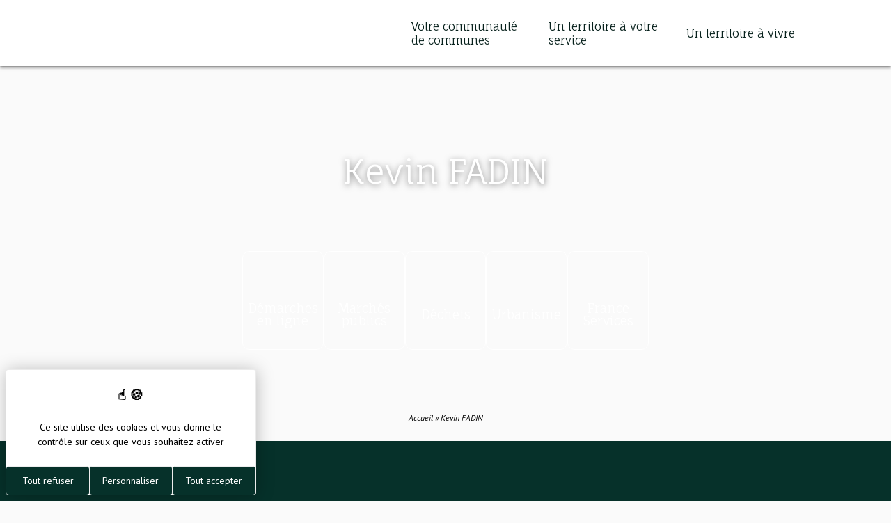

--- FILE ---
content_type: text/html; charset=UTF-8
request_url: https://www.cc-valdemorteau.fr/membre/kevin-fadin/
body_size: 63858
content:

<!-- Header -->

<!DOCTYPE html>
<html lang="fr-FR" class="no-js">
<head>
	<link rel="preconnect" href="https://fonts.googleapis.com">
	<link rel="preconnect" href="https://fonts.gstatic.com" crossorigin>
	<link href="https://fonts.googleapis.com/css2?family=Fauna+One&family=PT+Sans:ital,wght@0,400;0,700;1,400;1,700&display=swap" rel="stylesheet">

		<script src="https://tarteaucitron.io/load.js?domain=www.cc-valdemorteau.fr&uuid=0ac3ab798e52de117086134aa427e2f08b782717"></script>
	<link data-minify="1" rel="stylesheet" href="https://www.cc-valdemorteau.fr/content/cache/min/1/tarteaucitron/tarteaucitron.min.css?ver=1768944804">
	<style>
    :root {
        /* Couleur de fond de la modale */
        --kg-tarteaucitron-background-color: #FFF;
        /* Couleur des textes de la modale */
        --kg-tarteaucitron-color: #000;
        /* Couleur du titre */
        --kg-tarteaucitron-title-color: #000;
        /* Taille de la police des boutons */
        --kg-tarteaucitron-button-font-size: 14px;
        /* Couleur de fond des boutons */
        --kg-tarteaucitron-button-background: #06312a;
        /* Couleur de fond des boutons au hover */
        --kg-tarteaucitron-button-background-hover: #000;
        /* Couleur du texte des boutons */
        --kg-tarteaucitron-button-color: #FFF;
        /* Couleur du texte des boutons au hover */
        --kg-tarteaucitron-button-color-hover: #FFF;
        /* Couleur de la bordure des boutons */
        --kg-tarteaucitron-button-border-color: #EEE;
    }
</style>



		<style>
		:root {
			--dark: #000;
			--light: #FFF;

			--col1: #06312a;
				--col1-rgb: 6, 49, 42;
			--col2: #46b9c8;
				--col2-rgb: 70, 185, 200;
			--col3: #07211C;
				--col3-rgb: 7, 33, 28;
			--col4: #444;
				--col4-rgb: 68, 4, ;
			--col5: #999999;
				--col5-rgb: 153, 153, 153;
			--col6: #444444;
				--col6-rgb: 68, 68, 68;
			--col7: #959595;
				--col7-rgb: 149, 149, 149;
			--col8: #EFEFEF;
				--col8-rgb: 239, 239, 239;

			--ff1: 'PT Sans', sans-serif;
			--ff2: 'Fauna One', sans-serif;
			--ff3: 'PT Sans', sans-serif;

			--fz:  16px;
			--trans: all 0.4s cubic-bezier(0.14, 0.66, 0.28, 0.93);
		}
	</style>

	<meta charset="UTF-8">
	<meta name="viewport" content="width=device-width, initial-scale=1.0, minimal-ui">
	<link rel="profile" href="http://gmpg.org/xfn/11">
	<link rel="pingback" href="https://www.cc-valdemorteau.fr/cms/xmlrpc.php">
	<link rel="apple-touch-icon" sizes="57x57" href="https://www.cc-valdemorteau.fr/content/themes/mairie/assets/images/favicons/apple-icon-57x57.png"><link rel="apple-touch-icon" sizes="60x60" href="https://www.cc-valdemorteau.fr/content/themes/mairie/assets/images/favicons/apple-icon-60x60.png"><link rel="apple-touch-icon" sizes="72x72" href="https://www.cc-valdemorteau.fr/content/themes/mairie/assets/images/favicons/apple-icon-72x72.png"><link rel="apple-touch-icon" sizes="76x76" href="https://www.cc-valdemorteau.fr/content/themes/mairie/assets/images/favicons/apple-icon-76x76.png"><link rel="apple-touch-icon" sizes="114x114" href="https://www.cc-valdemorteau.fr/content/themes/mairie/assets/images/favicons/apple-icon-114x114.png"><link rel="apple-touch-icon" sizes="120x120" href="https://www.cc-valdemorteau.fr/content/themes/mairie/assets/images/favicons/apple-icon-120x120.png"><link rel="apple-touch-icon" sizes="144x144" href="https://www.cc-valdemorteau.fr/content/themes/mairie/assets/images/favicons/apple-icon-144x144.png"><link rel="apple-touch-icon" sizes="152x152" href="https://www.cc-valdemorteau.fr/content/themes/mairie/assets/images/favicons/apple-icon-152x152.png"><link rel="apple-touch-icon" sizes="180x180" href="https://www.cc-valdemorteau.fr/content/themes/mairie/assets/images/favicons/apple-icon-180x180.png"><link rel="icon" type="image/png" sizes="192x192"  href="https://www.cc-valdemorteau.fr/content/themes/mairie/assets/images/favicons/android-icon-192x192.png"><link rel="icon" type="image/png" sizes="32x32" href="https://www.cc-valdemorteau.fr/content/themes/mairie/assets/images/favicons/favicon-32x32.png"><link rel="icon" type="image/png" sizes="96x96" href="https://www.cc-valdemorteau.fr/content/themes/mairie/assets/images/favicons/favicon-96x96.png"><link rel="icon" type="image/png" sizes="16x16" href="https://www.cc-valdemorteau.fr/content/themes/mairie/assets/images/favicons/favicon-16x16.png"><meta name="msapplication-TileColor" content="#ffffff"><meta name="msapplication-TileImage" content="https://www.cc-valdemorteau.fr/content/themes/mairie/assets/images/favicons/ms-icon-144x144.png"><meta name="theme-color" content="#ffffff">
	<meta name='robots' content='index, follow, max-image-preview:large, max-snippet:-1, max-video-preview:-1' />
	<style>img:is([sizes="auto" i], [sizes^="auto," i]) { contain-intrinsic-size: 3000px 1500px }</style>
	
	<!-- This site is optimized with the Yoast SEO plugin v26.8-RC7 - https://yoast.com/product/yoast-seo-wordpress/ -->
	<title>Kevin FADIN - Val de Morteau</title>
	<link rel="canonical" href="https://www.cc-valdemorteau.fr/membre/kevin-fadin/" />
	<meta property="og:locale" content="fr_FR" />
	<meta property="og:type" content="article" />
	<meta property="og:title" content="Kevin FADIN - Val de Morteau" />
	<meta property="og:url" content="https://www.cc-valdemorteau.fr/membre/kevin-fadin/" />
	<meta property="og:site_name" content="Val de Morteau" />
	<meta property="article:modified_time" content="2022-05-03T07:39:41+00:00" />
	<meta property="og:image" content="https://www.cc-valdemorteau.fr/content/uploads/2022/05/KFadin.jpg" />
	<meta property="og:image:width" content="277" />
	<meta property="og:image:height" content="256" />
	<meta property="og:image:type" content="image/jpeg" />
	<meta name="twitter:card" content="summary_large_image" />
	<script type="application/ld+json" class="yoast-schema-graph">{"@context":"https://schema.org","@graph":[{"@type":"WebPage","@id":"https://www.cc-valdemorteau.fr/membre/kevin-fadin/","url":"https://www.cc-valdemorteau.fr/membre/kevin-fadin/","name":"Kevin FADIN - Val de Morteau","isPartOf":{"@id":"https://www.cc-valdemorteau.fr/#website"},"primaryImageOfPage":{"@id":"https://www.cc-valdemorteau.fr/membre/kevin-fadin/#primaryimage"},"image":{"@id":"https://www.cc-valdemorteau.fr/membre/kevin-fadin/#primaryimage"},"thumbnailUrl":"https://www.cc-valdemorteau.fr/content/uploads/2022/05/KFadin.jpg","datePublished":"2022-04-04T13:31:26+00:00","dateModified":"2022-05-03T07:39:41+00:00","breadcrumb":{"@id":"https://www.cc-valdemorteau.fr/membre/kevin-fadin/#breadcrumb"},"inLanguage":"fr-FR","potentialAction":[{"@type":"ReadAction","target":["https://www.cc-valdemorteau.fr/membre/kevin-fadin/"]}]},{"@type":"ImageObject","inLanguage":"fr-FR","@id":"https://www.cc-valdemorteau.fr/membre/kevin-fadin/#primaryimage","url":"https://www.cc-valdemorteau.fr/content/uploads/2022/05/KFadin.jpg","contentUrl":"https://www.cc-valdemorteau.fr/content/uploads/2022/05/KFadin.jpg","width":277,"height":256},{"@type":"BreadcrumbList","@id":"https://www.cc-valdemorteau.fr/membre/kevin-fadin/#breadcrumb","itemListElement":[{"@type":"ListItem","position":1,"name":"Accueil","item":"https://www.cc-valdemorteau.fr/"},{"@type":"ListItem","position":2,"name":"Kevin FADIN"}]},{"@type":"WebSite","@id":"https://www.cc-valdemorteau.fr/#website","url":"https://www.cc-valdemorteau.fr/","name":"Val de Morteau","description":"","publisher":{"@id":"https://www.cc-valdemorteau.fr/#organization"},"potentialAction":[{"@type":"SearchAction","target":{"@type":"EntryPoint","urlTemplate":"https://www.cc-valdemorteau.fr/?s={search_term_string}"},"query-input":{"@type":"PropertyValueSpecification","valueRequired":true,"valueName":"search_term_string"}}],"inLanguage":"fr-FR"},{"@type":"Organization","@id":"https://www.cc-valdemorteau.fr/#organization","name":"Val de Morteau","url":"https://www.cc-valdemorteau.fr/","logo":{"@type":"ImageObject","inLanguage":"fr-FR","@id":"https://www.cc-valdemorteau.fr/#/schema/logo/image/","url":"https://www.cc-valdemorteau.fr/content/uploads/2025/01/Logo-CCVM.svg","contentUrl":"https://www.cc-valdemorteau.fr/content/uploads/2025/01/Logo-CCVM.svg","caption":"Val de Morteau"},"image":{"@id":"https://www.cc-valdemorteau.fr/#/schema/logo/image/"}}]}</script>
	<!-- / Yoast SEO plugin. -->


<link rel='dns-prefetch' href='//cdn.jsdelivr.net' />
<link rel='dns-prefetch' href='//unpkg.com' />
<link rel="alternate" type="application/rss+xml" title="Val de Morteau &raquo; Flux" href="https://www.cc-valdemorteau.fr/feed/" />
<link rel="alternate" type="application/rss+xml" title="Val de Morteau &raquo; Flux des commentaires" href="https://www.cc-valdemorteau.fr/comments/feed/" />
<link data-minify="1" rel='stylesheet' id='comarquage-css' href='https://www.cc-valdemorteau.fr/content/cache/min/1/content/plugins/co-marquage-service-public/assets/css/comarquage.css?ver=1768944804' type='text/css' media='all' />
<style id='wp-emoji-styles-inline-css' type='text/css'>

	img.wp-smiley, img.emoji {
		display: inline !important;
		border: none !important;
		box-shadow: none !important;
		height: 1em !important;
		width: 1em !important;
		margin: 0 0.07em !important;
		vertical-align: -0.1em !important;
		background: none !important;
		padding: 0 !important;
	}
</style>
<link rel='stylesheet' id='wp-block-library-css' href='https://www.cc-valdemorteau.fr/cms/wp-includes/css/dist/block-library/style.min.css?ver=6.8.3' type='text/css' media='all' />
<link data-minify="1" rel='stylesheet' id='mairie_bs-style-css' href='https://www.cc-valdemorteau.fr/content/cache/min/1/npm/bootstrap@5.0.2/dist/css/bootstrap.min.css?ver=1768944804' type='text/css' media='all' />
<link data-minify="1" rel='stylesheet' id='kg_blocks-admin-style-css' href='https://www.cc-valdemorteau.fr/content/cache/min/1/content/plugins/kg-blocks/admin/css/kg_blocks.css?ver=1768944804' type='text/css' media='all' />
<link data-minify="1" rel='stylesheet' id='kg_blocks-style-css' href='https://www.cc-valdemorteau.fr/content/cache/min/1/content/plugins/kg-blocks/public/css/kg_blocks.css?ver=1768944804' type='text/css' media='all' />
<style id='global-styles-inline-css' type='text/css'>
:root{--wp--preset--aspect-ratio--square: 1;--wp--preset--aspect-ratio--4-3: 4/3;--wp--preset--aspect-ratio--3-4: 3/4;--wp--preset--aspect-ratio--3-2: 3/2;--wp--preset--aspect-ratio--2-3: 2/3;--wp--preset--aspect-ratio--16-9: 16/9;--wp--preset--aspect-ratio--9-16: 9/16;--wp--preset--color--black: #000000;--wp--preset--color--cyan-bluish-gray: #abb8c3;--wp--preset--color--white: #ffffff;--wp--preset--color--pale-pink: #f78da7;--wp--preset--color--vivid-red: #cf2e2e;--wp--preset--color--luminous-vivid-orange: #ff6900;--wp--preset--color--luminous-vivid-amber: #fcb900;--wp--preset--color--light-green-cyan: #7bdcb5;--wp--preset--color--vivid-green-cyan: #00d084;--wp--preset--color--pale-cyan-blue: #8ed1fc;--wp--preset--color--vivid-cyan-blue: #0693e3;--wp--preset--color--vivid-purple: #9b51e0;--wp--preset--color--light: #ffffff;--wp--preset--color--primary: #06312a;--wp--preset--color--secondary: #46b9c8;--wp--preset--color--tertiary: #07211C;--wp--preset--color--quaternary: #444444;--wp--preset--color--quinquenary: #959595;--wp--preset--color--gray: #5A5A5A;--wp--preset--color--lightgray: #F1F1F1;--wp--preset--color--darkgray: #979797;--wp--preset--gradient--vivid-cyan-blue-to-vivid-purple: linear-gradient(135deg,rgba(6,147,227,1) 0%,rgb(155,81,224) 100%);--wp--preset--gradient--light-green-cyan-to-vivid-green-cyan: linear-gradient(135deg,rgb(122,220,180) 0%,rgb(0,208,130) 100%);--wp--preset--gradient--luminous-vivid-amber-to-luminous-vivid-orange: linear-gradient(135deg,rgba(252,185,0,1) 0%,rgba(255,105,0,1) 100%);--wp--preset--gradient--luminous-vivid-orange-to-vivid-red: linear-gradient(135deg,rgba(255,105,0,1) 0%,rgb(207,46,46) 100%);--wp--preset--gradient--very-light-gray-to-cyan-bluish-gray: linear-gradient(135deg,rgb(238,238,238) 0%,rgb(169,184,195) 100%);--wp--preset--gradient--cool-to-warm-spectrum: linear-gradient(135deg,rgb(74,234,220) 0%,rgb(151,120,209) 20%,rgb(207,42,186) 40%,rgb(238,44,130) 60%,rgb(251,105,98) 80%,rgb(254,248,76) 100%);--wp--preset--gradient--blush-light-purple: linear-gradient(135deg,rgb(255,206,236) 0%,rgb(152,150,240) 100%);--wp--preset--gradient--blush-bordeaux: linear-gradient(135deg,rgb(254,205,165) 0%,rgb(254,45,45) 50%,rgb(107,0,62) 100%);--wp--preset--gradient--luminous-dusk: linear-gradient(135deg,rgb(255,203,112) 0%,rgb(199,81,192) 50%,rgb(65,88,208) 100%);--wp--preset--gradient--pale-ocean: linear-gradient(135deg,rgb(255,245,203) 0%,rgb(182,227,212) 50%,rgb(51,167,181) 100%);--wp--preset--gradient--electric-grass: linear-gradient(135deg,rgb(202,248,128) 0%,rgb(113,206,126) 100%);--wp--preset--gradient--midnight: linear-gradient(135deg,rgb(2,3,129) 0%,rgb(40,116,252) 100%);--wp--preset--font-size--small: 13px;--wp--preset--font-size--medium: 20px;--wp--preset--font-size--large: 36px;--wp--preset--font-size--x-large: 42px;--wp--preset--font-family--primary: PT Sans, sans-serif;--wp--preset--font-family--secondary: Fauna One, sans-serif;--wp--preset--font-family--tertiary: PT Sans, sans-serif;--wp--preset--spacing--20: 0.44rem;--wp--preset--spacing--30: 0.67rem;--wp--preset--spacing--40: 1rem;--wp--preset--spacing--50: 1.5rem;--wp--preset--spacing--60: 2.25rem;--wp--preset--spacing--70: 3.38rem;--wp--preset--spacing--80: 5.06rem;--wp--preset--shadow--natural: 6px 6px 9px rgba(0, 0, 0, 0.2);--wp--preset--shadow--deep: 12px 12px 50px rgba(0, 0, 0, 0.4);--wp--preset--shadow--sharp: 6px 6px 0px rgba(0, 0, 0, 0.2);--wp--preset--shadow--outlined: 6px 6px 0px -3px rgba(255, 255, 255, 1), 6px 6px rgba(0, 0, 0, 1);--wp--preset--shadow--crisp: 6px 6px 0px rgba(0, 0, 0, 1);}:root { --wp--style--global--content-size: 975px;--wp--style--global--wide-size: 1380px; }:where(body) { margin: 0; }.wp-site-blocks > .alignleft { float: left; margin-right: 2em; }.wp-site-blocks > .alignright { float: right; margin-left: 2em; }.wp-site-blocks > .aligncenter { justify-content: center; margin-left: auto; margin-right: auto; }:where(.is-layout-flex){gap: 0.5em;}:where(.is-layout-grid){gap: 0.5em;}.is-layout-flow > .alignleft{float: left;margin-inline-start: 0;margin-inline-end: 2em;}.is-layout-flow > .alignright{float: right;margin-inline-start: 2em;margin-inline-end: 0;}.is-layout-flow > .aligncenter{margin-left: auto !important;margin-right: auto !important;}.is-layout-constrained > .alignleft{float: left;margin-inline-start: 0;margin-inline-end: 2em;}.is-layout-constrained > .alignright{float: right;margin-inline-start: 2em;margin-inline-end: 0;}.is-layout-constrained > .aligncenter{margin-left: auto !important;margin-right: auto !important;}.is-layout-constrained > :where(:not(.alignleft):not(.alignright):not(.alignfull)){max-width: var(--wp--style--global--content-size);margin-left: auto !important;margin-right: auto !important;}.is-layout-constrained > .alignwide{max-width: var(--wp--style--global--wide-size);}body .is-layout-flex{display: flex;}.is-layout-flex{flex-wrap: wrap;align-items: center;}.is-layout-flex > :is(*, div){margin: 0;}body .is-layout-grid{display: grid;}.is-layout-grid > :is(*, div){margin: 0;}body{padding-top: 0px;padding-right: 0px;padding-bottom: 0px;padding-left: 0px;}a:where(:not(.wp-element-button)){text-decoration: underline;}:root :where(.wp-element-button, .wp-block-button__link){background-color: #32373c;border-width: 0;color: #fff;font-family: inherit;font-size: inherit;line-height: inherit;padding: calc(0.667em + 2px) calc(1.333em + 2px);text-decoration: none;}.has-black-color{color: var(--wp--preset--color--black) !important;}.has-cyan-bluish-gray-color{color: var(--wp--preset--color--cyan-bluish-gray) !important;}.has-white-color{color: var(--wp--preset--color--white) !important;}.has-pale-pink-color{color: var(--wp--preset--color--pale-pink) !important;}.has-vivid-red-color{color: var(--wp--preset--color--vivid-red) !important;}.has-luminous-vivid-orange-color{color: var(--wp--preset--color--luminous-vivid-orange) !important;}.has-luminous-vivid-amber-color{color: var(--wp--preset--color--luminous-vivid-amber) !important;}.has-light-green-cyan-color{color: var(--wp--preset--color--light-green-cyan) !important;}.has-vivid-green-cyan-color{color: var(--wp--preset--color--vivid-green-cyan) !important;}.has-pale-cyan-blue-color{color: var(--wp--preset--color--pale-cyan-blue) !important;}.has-vivid-cyan-blue-color{color: var(--wp--preset--color--vivid-cyan-blue) !important;}.has-vivid-purple-color{color: var(--wp--preset--color--vivid-purple) !important;}.has-light-color{color: var(--wp--preset--color--light) !important;}.has-primary-color{color: var(--wp--preset--color--primary) !important;}.has-secondary-color{color: var(--wp--preset--color--secondary) !important;}.has-tertiary-color{color: var(--wp--preset--color--tertiary) !important;}.has-quaternary-color{color: var(--wp--preset--color--quaternary) !important;}.has-quinquenary-color{color: var(--wp--preset--color--quinquenary) !important;}.has-gray-color{color: var(--wp--preset--color--gray) !important;}.has-lightgray-color{color: var(--wp--preset--color--lightgray) !important;}.has-darkgray-color{color: var(--wp--preset--color--darkgray) !important;}.has-black-background-color{background-color: var(--wp--preset--color--black) !important;}.has-cyan-bluish-gray-background-color{background-color: var(--wp--preset--color--cyan-bluish-gray) !important;}.has-white-background-color{background-color: var(--wp--preset--color--white) !important;}.has-pale-pink-background-color{background-color: var(--wp--preset--color--pale-pink) !important;}.has-vivid-red-background-color{background-color: var(--wp--preset--color--vivid-red) !important;}.has-luminous-vivid-orange-background-color{background-color: var(--wp--preset--color--luminous-vivid-orange) !important;}.has-luminous-vivid-amber-background-color{background-color: var(--wp--preset--color--luminous-vivid-amber) !important;}.has-light-green-cyan-background-color{background-color: var(--wp--preset--color--light-green-cyan) !important;}.has-vivid-green-cyan-background-color{background-color: var(--wp--preset--color--vivid-green-cyan) !important;}.has-pale-cyan-blue-background-color{background-color: var(--wp--preset--color--pale-cyan-blue) !important;}.has-vivid-cyan-blue-background-color{background-color: var(--wp--preset--color--vivid-cyan-blue) !important;}.has-vivid-purple-background-color{background-color: var(--wp--preset--color--vivid-purple) !important;}.has-light-background-color{background-color: var(--wp--preset--color--light) !important;}.has-primary-background-color{background-color: var(--wp--preset--color--primary) !important;}.has-secondary-background-color{background-color: var(--wp--preset--color--secondary) !important;}.has-tertiary-background-color{background-color: var(--wp--preset--color--tertiary) !important;}.has-quaternary-background-color{background-color: var(--wp--preset--color--quaternary) !important;}.has-quinquenary-background-color{background-color: var(--wp--preset--color--quinquenary) !important;}.has-gray-background-color{background-color: var(--wp--preset--color--gray) !important;}.has-lightgray-background-color{background-color: var(--wp--preset--color--lightgray) !important;}.has-darkgray-background-color{background-color: var(--wp--preset--color--darkgray) !important;}.has-black-border-color{border-color: var(--wp--preset--color--black) !important;}.has-cyan-bluish-gray-border-color{border-color: var(--wp--preset--color--cyan-bluish-gray) !important;}.has-white-border-color{border-color: var(--wp--preset--color--white) !important;}.has-pale-pink-border-color{border-color: var(--wp--preset--color--pale-pink) !important;}.has-vivid-red-border-color{border-color: var(--wp--preset--color--vivid-red) !important;}.has-luminous-vivid-orange-border-color{border-color: var(--wp--preset--color--luminous-vivid-orange) !important;}.has-luminous-vivid-amber-border-color{border-color: var(--wp--preset--color--luminous-vivid-amber) !important;}.has-light-green-cyan-border-color{border-color: var(--wp--preset--color--light-green-cyan) !important;}.has-vivid-green-cyan-border-color{border-color: var(--wp--preset--color--vivid-green-cyan) !important;}.has-pale-cyan-blue-border-color{border-color: var(--wp--preset--color--pale-cyan-blue) !important;}.has-vivid-cyan-blue-border-color{border-color: var(--wp--preset--color--vivid-cyan-blue) !important;}.has-vivid-purple-border-color{border-color: var(--wp--preset--color--vivid-purple) !important;}.has-light-border-color{border-color: var(--wp--preset--color--light) !important;}.has-primary-border-color{border-color: var(--wp--preset--color--primary) !important;}.has-secondary-border-color{border-color: var(--wp--preset--color--secondary) !important;}.has-tertiary-border-color{border-color: var(--wp--preset--color--tertiary) !important;}.has-quaternary-border-color{border-color: var(--wp--preset--color--quaternary) !important;}.has-quinquenary-border-color{border-color: var(--wp--preset--color--quinquenary) !important;}.has-gray-border-color{border-color: var(--wp--preset--color--gray) !important;}.has-lightgray-border-color{border-color: var(--wp--preset--color--lightgray) !important;}.has-darkgray-border-color{border-color: var(--wp--preset--color--darkgray) !important;}.has-vivid-cyan-blue-to-vivid-purple-gradient-background{background: var(--wp--preset--gradient--vivid-cyan-blue-to-vivid-purple) !important;}.has-light-green-cyan-to-vivid-green-cyan-gradient-background{background: var(--wp--preset--gradient--light-green-cyan-to-vivid-green-cyan) !important;}.has-luminous-vivid-amber-to-luminous-vivid-orange-gradient-background{background: var(--wp--preset--gradient--luminous-vivid-amber-to-luminous-vivid-orange) !important;}.has-luminous-vivid-orange-to-vivid-red-gradient-background{background: var(--wp--preset--gradient--luminous-vivid-orange-to-vivid-red) !important;}.has-very-light-gray-to-cyan-bluish-gray-gradient-background{background: var(--wp--preset--gradient--very-light-gray-to-cyan-bluish-gray) !important;}.has-cool-to-warm-spectrum-gradient-background{background: var(--wp--preset--gradient--cool-to-warm-spectrum) !important;}.has-blush-light-purple-gradient-background{background: var(--wp--preset--gradient--blush-light-purple) !important;}.has-blush-bordeaux-gradient-background{background: var(--wp--preset--gradient--blush-bordeaux) !important;}.has-luminous-dusk-gradient-background{background: var(--wp--preset--gradient--luminous-dusk) !important;}.has-pale-ocean-gradient-background{background: var(--wp--preset--gradient--pale-ocean) !important;}.has-electric-grass-gradient-background{background: var(--wp--preset--gradient--electric-grass) !important;}.has-midnight-gradient-background{background: var(--wp--preset--gradient--midnight) !important;}.has-small-font-size{font-size: var(--wp--preset--font-size--small) !important;}.has-medium-font-size{font-size: var(--wp--preset--font-size--medium) !important;}.has-large-font-size{font-size: var(--wp--preset--font-size--large) !important;}.has-x-large-font-size{font-size: var(--wp--preset--font-size--x-large) !important;}.has-primary-font-family{font-family: var(--wp--preset--font-family--primary) !important;}.has-secondary-font-family{font-family: var(--wp--preset--font-family--secondary) !important;}.has-tertiary-font-family{font-family: var(--wp--preset--font-family--tertiary) !important;}
:where(.wp-block-post-template.is-layout-flex){gap: 1.25em;}:where(.wp-block-post-template.is-layout-grid){gap: 1.25em;}
:where(.wp-block-columns.is-layout-flex){gap: 2em;}:where(.wp-block-columns.is-layout-grid){gap: 2em;}
:root :where(.wp-block-pullquote){font-size: 1.5em;line-height: 1.6;}
</style>
<link data-minify="1" rel='stylesheet' id='mairie_slick-css' href='https://www.cc-valdemorteau.fr/content/cache/min/1/content/themes/mairie/assets/css/libs/slick/slick.css?ver=1768944804' type='text/css' media='all' />
<link data-minify="1" rel='stylesheet' id='mairie_slick-theme-css' href='https://www.cc-valdemorteau.fr/content/cache/min/1/content/themes/mairie/assets/css/libs/slick/slick-theme.css?ver=1768944804' type='text/css' media='all' />
<link data-minify="1" rel='stylesheet' id='mairie_custom_css-css' href='https://www.cc-valdemorteau.fr/content/cache/min/1/content/themes/mairie/custom-style.css?ver=1768944804' type='text/css' media='all' />
<link data-minify="1" rel='stylesheet' id='leaflet-css' href='https://www.cc-valdemorteau.fr/content/cache/min/1/content/themes/mairie/assets/js/libs/leaflet.css?ver=1768944804' type='text/css' media='all' />
<link rel='stylesheet' id='fancybox-css' href='https://www.cc-valdemorteau.fr/content/themes/mairie/assets/js/libs/jquery.fancybox.min.css?ver=6.8.3' type='text/css' media='all' />
<link data-minify="1" rel='stylesheet' id='leaflet-markercluster-css' href='https://www.cc-valdemorteau.fr/content/cache/min/1/content/themes/mairie/assets/css/libs/leaflet/MarkerCluster.css?ver=1768944804' type='text/css' media='all' />
<link data-minify="1" rel='stylesheet' id='leaflet-markercluster-default-css' href='https://www.cc-valdemorteau.fr/content/cache/min/1/content/themes/mairie/assets/css/libs/leaflet/MarkerCluster.Default.css?ver=1768944804' type='text/css' media='all' />
<link data-minify="1" rel='stylesheet' id='simplebar-css' href='https://www.cc-valdemorteau.fr/content/cache/min/1/simplebar@latest/dist/simplebar.css?ver=1768944804' type='text/css' media='all' />
<link data-minify="1" rel='stylesheet' id='mairie_style-css' href='https://www.cc-valdemorteau.fr/content/cache/min/1/content/themes/mairie/assets/css/style.css?ver=1768944804' type='text/css' media='all' />
<link data-minify="1" rel='stylesheet' id='koredge-aos-css-css' href='https://www.cc-valdemorteau.fr/content/cache/min/1/content/themes/koredge/assets/css/aos.css?ver=1768944804' type='text/css' media='all' />
<link data-minify="1" rel='stylesheet' id='wp_mailjet_form_builder_widget-widget-front-styles-css' href='https://www.cc-valdemorteau.fr/content/cache/min/1/content/plugins/mailjet-for-wordpress/src/widgetformbuilder/css/front-widget.css?ver=1768944804' type='text/css' media='all' />
<script type="text/javascript" src="https://www.cc-valdemorteau.fr/cms/wp-includes/js/jquery/jquery.min.js?ver=3.7.1" id="jquery-core-js"></script>
<script type="text/javascript" src="https://www.cc-valdemorteau.fr/cms/wp-includes/js/jquery/jquery-migrate.min.js?ver=3.4.1" id="jquery-migrate-js"></script>
<link rel="https://api.w.org/" href="https://www.cc-valdemorteau.fr/wp-json/" /><link rel="alternate" title="JSON" type="application/json" href="https://www.cc-valdemorteau.fr/wp-json/wp/v2/membre/964" /><link rel="EditURI" type="application/rsd+xml" title="RSD" href="https://www.cc-valdemorteau.fr/cms/xmlrpc.php?rsd" />
<link rel='shortlink' href='https://www.cc-valdemorteau.fr/?p=964' />
<link rel="alternate" title="oEmbed (JSON)" type="application/json+oembed" href="https://www.cc-valdemorteau.fr/wp-json/oembed/1.0/embed?url=https%3A%2F%2Fwww.cc-valdemorteau.fr%2Fmembre%2Fkevin-fadin%2F" />
<link rel="alternate" title="oEmbed (XML)" type="text/xml+oembed" href="https://www.cc-valdemorteau.fr/wp-json/oembed/1.0/embed?url=https%3A%2F%2Fwww.cc-valdemorteau.fr%2Fmembre%2Fkevin-fadin%2F&#038;format=xml" />

		<!-- GA Google Analytics @ https://m0n.co/ga -->
		<script async src="https://www.googletagmanager.com/gtag/js?id=G-Z6D394HBVR"></script>
		<script>
			window.dataLayer = window.dataLayer || [];
			function gtag(){dataLayer.push(arguments);}
			gtag('js', new Date());
			gtag('config', 'G-Z6D394HBVR');
		</script>

	<meta name="generator" content="Elementor 3.31.3; features: e_font_icon_svg, additional_custom_breakpoints, e_element_cache; settings: css_print_method-external, google_font-enabled, font_display-swap">
			<style>
				.e-con.e-parent:nth-of-type(n+4):not(.e-lazyloaded):not(.e-no-lazyload),
				.e-con.e-parent:nth-of-type(n+4):not(.e-lazyloaded):not(.e-no-lazyload) * {
					background-image: none !important;
				}
				@media screen and (max-height: 1024px) {
					.e-con.e-parent:nth-of-type(n+3):not(.e-lazyloaded):not(.e-no-lazyload),
					.e-con.e-parent:nth-of-type(n+3):not(.e-lazyloaded):not(.e-no-lazyload) * {
						background-image: none !important;
					}
				}
				@media screen and (max-height: 640px) {
					.e-con.e-parent:nth-of-type(n+2):not(.e-lazyloaded):not(.e-no-lazyload),
					.e-con.e-parent:nth-of-type(n+2):not(.e-lazyloaded):not(.e-no-lazyload) * {
						background-image: none !important;
					}
				}
			</style>
			<link rel="icon" href="https://www.cc-valdemorteau.fr/content/uploads/2021/12/cropped-favicon-ccvm-32x32.png" sizes="32x32" />
<link rel="icon" href="https://www.cc-valdemorteau.fr/content/uploads/2021/12/cropped-favicon-ccvm-192x192.png" sizes="192x192" />
<link rel="apple-touch-icon" href="https://www.cc-valdemorteau.fr/content/uploads/2021/12/cropped-favicon-ccvm-180x180.png" />
<meta name="msapplication-TileImage" content="https://www.cc-valdemorteau.fr/content/uploads/2021/12/cropped-favicon-ccvm-270x270.png" />
<noscript><style id="rocket-lazyload-nojs-css">.rll-youtube-player, [data-lazy-src]{display:none !important;}</style></noscript>
	<style>*{-webkit-box-sizing:border-box;-ms-box-sizing:border-box;-o-box-sizing:border-box;box-sizing:border-box;margin:0;padding:0}*:focus{outline:2px dashed var(--wp--preset--color--secondary);background-color:rgba(var(--col1-rgb), 0.2)}html{font-size:100%}body{font-family:var(--ff1, Arial, sans-serif);font-size:16px;color:#444;overflow-x:hidden;background-color:#FAFAFA}body.search-open,body.menu-open,body.popup-open{overflow:hidden}h1,h2,h3,h4,h5,h6{line-height:1em;font-style:normal;font-family:var(--ff1, Arial, sans-serif)}h1,.h1{font-size:2em;color:#fff;margin-bottom:1em}h2,.h2{font-size:1.5625em;color:var(--col3);font-family:var(--ff2, Arial, sans-serif);font-weight:bold;margin-bottom:1em}h3,.h3{font-size:1.125em;color:var(--col3);font-family:var(--ff2, Arial, sans-serif);font-weight:600;margin-bottom:1em}h4,.h4{font-size:1.125em;color:var(--col3);font-family:var(--ff1, Arial, sans-serif);font-weight:600;margin-bottom:1em;text-transform:uppercase}h5,.h5{font-size:1.125em;color:var(--col3);font-style:italic;font-family:var(--ff2, Arial, sans-serif);font-weight:bold;margin-bottom:1em}h6,.h6{font-size:.875em;color:var(--col3);font-family:var(--ff2, Arial, sans-serif);font-weight:bold;margin-bottom:1em}ol,ul{margin:0 0 1em 0;padding:0 0 0 1em}ol li,ul li{color:#444;font-size:1em;line-height:1.25}p{font-size:1em;margin:0 0 1em 0;color:#444;line-height:1.625}address{margin:0.75em 0;font-style:normal}a{text-decoration:none !important;color:var(--col2);cursor:pointer}a img{border:none}em{font-style:italic}fieldset,form{margin:0;padding:0;border:none}button,input,select{vertical-align:middle}::-webkit-input-placeholder{color:var(--col1);font-size:1em}::-moz-placeholder{color:var(--col1);font-size:1em}:-ms-input-placeholder{color:var(--col1);font-size:1em}::-ms-input-placeholder{color:var(--col1);font-size:1em}::placeholder{color:var(--col1);font-size:1em}.clear{clear:both}.clearfix::after{content:".";display:block;clear:both;visibility:hidden;line-height:0;height:0}img{max-width:100%;height:auto}article p{font-size:1.5em}.overall{margin:0 auto;max-width:1500px}.screen-reader-text{display:none}.text-center{text-align:center !important}.text-left{text-align:left !important}.text-right{text-align:right !important}.indented{text-indent:-9999px;display:inline-block}.adaptative-background{position:relative}.adaptative-background>img{position:absolute;z-index:0;top:0;left:0;width:100%;height:100%;-o-object-position:center;object-position:center;-o-object-fit:cover;object-fit:cover}.wp-block-table table{border:1px solid var(--col1)}.wp-block-table table td,.wp-block-table table th{border:1px solid var(--col1);padding:1em}.dark{background:var(--col5)}.p0{padding:0}.p1{padding:1rem}.p2{padding:2rem}.p3{padding:3rem}.p4{padding:4rem}.p5{padding:5rem}.p6{padding:6rem}.pt0{padding-top:0}.pt1{padding-top:1rem}.pt2{padding-top:2rem}.pt3{padding-top:3rem}.pt4{padding-top:4rem}.pt5{padding-top:5rem}.pt6{padding-top:6rem}.pb0{padding-bottom:0}.pb1{padding-bottom:1rem}.pb2{padding-bottom:2rem}.pb3{padding-bottom:3rem}.pb4{padding-bottom:4rem}.pb5{padding-bottom:5rem}.pb6{padding-bottom:6rem}.m0{margin:0}.m1{margin:1rem}.m2{margin:2rem}.m3{margin:3rem}.m4{margin:4rem}.m5{margin:5rem}.m6{margin:6rem}.mt0{margin-top:0}.mt1{margin-top:1rem}.mt2{margin-top:2rem}.mt3{margin-top:3rem}.mt4{margin-top:4rem}.mt5{margin-top:5rem}.mt6{margin-top:6rem}.mb0{margin-bottom:0}.mb1{margin-bottom:1rem}.mb2{margin-bottom:2rem}.mb3{margin-bottom:3rem}.mb4{margin-bottom:4rem}.mb5{margin-bottom:5rem}.mb6{margin-bottom:6rem}.loading{position:relative}.loading:after{position:absolute;content:'';display:block;top:0;left:0;right:0;bottom:0;background:url("/content/themes/mairie/assets/images/loader-original.gif") no-repeat center center #fff}.sr-only{position:absolute !important;border:0;clip:rect(0, 0, 0, 0);height:1px;margin:-1px;overflow:hidden;padding:0;width:1px}@media (min-width: 576px){body{overflow-x:hidden;font-size:16px}h1,.h1{font-size:2.25em}h2,.h2{font-size:1.75em}h3,.h3{font-size:1.25em}h4,.h4{font-size:1.1875em}h5,.h5{font-size:1.125em}h6,.h6{font-size:.9375em}}@media (min-width: 768px){body{overflow-x:hidden;font-size:16px}h1,.h1{font-size:2.5em}h2,.h2{font-size:2em}h3,.h3{font-size:1.375em}h4,.h4{font-size:1.25em}h5,.h5{font-size:1.125em}h6,.h6{font-size:.9375em}}@media (min-width: 992px){body{font-size:16px}h1,.h1{font-size:2.75em}h2,.h2{font-size:2.25em}h3,.h3{font-size:1.5em}h4,.h4{font-size:1.3125em}h5,.h5{font-size:1.1875em}h6,.h6{font-size:1em}a{-webkit-transition:all 0.4s ease-out;transition:all 0.4s ease-out}a:hover,a:focus{color:var(--col3)}}@media (min-width: 1200px){body{font-size:16px}h1,.h1{font-size:3em}h2,.h2{font-size:2.5em}h3,.h3{font-size:1.625em}h4,.h4{font-size:1.375em}h5,.h5{font-size:1.25em}h6,.h6{font-size:1em}}@media (min-width: 1650px){body{font-size:16px}h1,.h1{font-size:3.125em}h2,.h2{font-size:2.75em}h3,.h3{font-size:1.75em}h4,.h4{font-size:1.4375em}h5,.h5{font-size:1.3125em}h6,.h6{font-size:1em}}.intro{position:fixed;display:block;top:0;bottom:0;left:0;right:0;width:auto;height:auto;overflow:hidden;z-index:10000;pointer-events:none;background:-webkit-gradient(linear, left top, right top, from(#fff), to(#fff));background:linear-gradient(90deg, #fff 0%, #fff 100%)}.intro .logo-intro{display:block;position:absolute;top:50%;left:50%;-webkit-transform:translate(-50%, -50%);transform:translate(-50%, -50%);width:90%;height:auto;text-align:center;opacity:0;-webkit-transition:opacity 0.4s linear;transition:opacity 0.4s linear}.intro .logo-intro .nom{position:absolute;top:0;bottom:100%;overflow:hidden;-webkit-transition:all 1.5s ease-out;transition:all 1.5s ease-out;-webkit-transition-delay:0.5s;transition-delay:0.5s}.intro .logo-intro p{text-align:center;color:var(--col2);font-size:1em;-webkit-transition:all 1.5s ease-out;transition:all 1.5s ease-out;-webkit-transition-delay:0.6s;transition-delay:0.6s}.intro.animate{-webkit-animation-name:fadeOut;animation-name:fadeOut;-webkit-animation-duration:1s;animation-duration:1s;-webkit-animation-iteration-count:1;animation-iteration-count:1;-webkit-animation-fill-mode:forwards;animation-fill-mode:forwards;-webkit-animation-timing-function:ease-out;animation-timing-function:ease-out;-webkit-animation-delay:3s;animation-delay:3s}.intro.animate .logo-intro{opacity:1}.intro.animate .logo-intro .nom{bottom:0}.intro.animate .logo-intro .symbole{opacity:1}.intro.animated{display:none}@-webkit-keyframes fadeOut{from{opacity:1}to{opacity:0}}@keyframes fadeOut{from{opacity:1}to{opacity:0}}@media (min-width: 992px){.intro .logo-intro{width:50%}}body.overlay-open{overflow-y:hidden}.site__header{position:absolute;display:block;top:0;left:0;right:0;height:3.75em;z-index:9999;background:#fff;-webkit-box-shadow:0 2px 4px rgba(0,0,0,0.5);box-shadow:0 2px 4px rgba(0,0,0,0.5)}.site__header .container{height:100%}.site__header__right{display:-webkit-box;display:-ms-flexbox;display:flex;-webkit-box-orient:horizontal;-webkit-box-direction:normal;-ms-flex-direction:row;flex-direction:row;-ms-flex-wrap:nowrap;flex-wrap:nowrap;-webkit-box-pack:end;-ms-flex-pack:end;justify-content:flex-end;-webkit-box-align:center;-ms-flex-align:center;align-items:center;height:100%}.site__header__logo{position:relative;z-index:1002;display:-webkit-box;display:-ms-flexbox;display:flex;-webkit-box-orient:horizontal;-webkit-box-direction:normal;-ms-flex-direction:row;flex-direction:row;-ms-flex-wrap:nowrap;flex-wrap:nowrap;-webkit-box-pack:start;-ms-flex-pack:start;justify-content:flex-start;-webkit-box-align:center;-ms-flex-align:center;align-items:center;padding:0;width:auto;height:100%}.site__header__logo__container{padding:0;height:100%}.site__header__logo__container img{width:auto;height:100%;max-height:3.75em}.site__header__logo__container .site__header__logo__color{display:block;height:100%}.site__header__logo__container .site__header__logo__white{display:none;height:100%}body.home .site__header__logo__container .site__header__logo__color{display:none}body.home .site__header__logo__container .site__header__logo__white{display:block}.site__header__logo__container h1{display:block;height:100%;margin:0}.site__header__logo__container a{margin:0;padding:0;display:block;height:100%}.site__header__logo__container a img{width:100%;height:100%;-o-object-fit:contain;object-fit:contain;-o-object-position:center;object-position:center}.site__header__logo__container span{display:none;margin:0;padding:0;font-size:.5em;text-align:center;color:var(--col1);font-family:var(--ff1, Arial, sans-serif)}@media (min-height: 400px){.site__header__logo__container{max-height:none}}.site__header__access_content{display:none}.site__header__menu{position:fixed;top:3.75em;left:0;right:0;bottom:0;height:auto;color:#fff;background-color:#fff;padding:0;z-index:1000;opacity:0;visibility:hidden;pointer-events:none;-webkit-transition:all 0.4s cubic-bezier(0.14, 0.66, 0.28, 0.93);transition:all 0.4s cubic-bezier(0.14, 0.66, 0.28, 0.93);overflow:hidden}.site__header__menu__image{position:relative;width:100%;height:0;padding-top:42%}.site__header__menu__image img{position:absolute;top:0;left:0;width:100%;height:100%;-o-object-fit:cover;object-fit:cover;-o-object-position:center;object-position:center}.site__header__menu__image:after{content:'';display:block;position:absolute;z-index:2;top:0;left:0;right:0;bottom:0;opacity:0.5;background:-webkit-gradient(linear, left top, right top, from(#46b9c8), to(#06312a));background:linear-gradient(90deg, #46b9c8 0%, #06312a 100%)}.site__header__menu__image p{display:block;position:absolute;top:50%;left:50%;-webkit-transform:translate(-50%, -50%);transform:translate(-50%, -50%);z-index:3;font-family:var(--ff2, Arial, sans-serif);text-transform:uppercase;color:#fff;font-size:1.125em;text-shadow:0 2px 10px #000;padding:1em;margin:0;width:100%}.site__header__menu .main-nav .nav{display:-webkit-box;display:-ms-flexbox;display:flex;-webkit-box-orient:vertical;-webkit-box-direction:normal;-ms-flex-direction:column;flex-direction:column;-ms-flex-wrap:nowrap;flex-wrap:nowrap;-webkit-box-pack:center;-ms-flex-pack:center;justify-content:center;-webkit-box-align:center;-ms-flex-align:center;align-items:center;padding:0;margin:0;list-style:none}.site__header__menu .main-nav .nav .open-ssmenu{-webkit-appearance:none;-moz-appearance:none;appearance:none;background:none;border:none;color:inherit}.site__header__menu .main-nav .nav>.menu-item{width:100%;list-style:none;position:relative;text-align:left;opacity:0;visibility:hidden;-webkit-transition:all 0.4s ease-out;transition:all 0.4s ease-out;padding:0;padding-left:3vh;padding-right:2vh;display:-webkit-box;display:-ms-flexbox;display:flex;-webkit-box-orient:horizontal;-webkit-box-direction:normal;-ms-flex-direction:row;flex-direction:row;-ms-flex-wrap:nowrap;flex-wrap:nowrap;-webkit-box-pack:justify;-ms-flex-pack:justify;justify-content:space-between;-webkit-box-align:center;-ms-flex-align:center;align-items:center}.site__header__menu .main-nav .nav>.menu-item:nth-child(1){-webkit-transition-delay:calc(1 * 100ms);transition-delay:calc(1 * 100ms)}.site__header__menu .main-nav .nav>.menu-item:nth-child(2){-webkit-transition-delay:calc(2 * 100ms);transition-delay:calc(2 * 100ms)}.site__header__menu .main-nav .nav>.menu-item:nth-child(3){-webkit-transition-delay:calc(3 * 100ms);transition-delay:calc(3 * 100ms)}.site__header__menu .main-nav .nav>.menu-item:nth-child(4){-webkit-transition-delay:calc(4 * 100ms);transition-delay:calc(4 * 100ms)}.site__header__menu .main-nav .nav>.menu-item:nth-child(5){-webkit-transition-delay:calc(5 * 100ms);transition-delay:calc(5 * 100ms)}.site__header__menu .main-nav .nav>.menu-item:nth-child(6){-webkit-transition-delay:calc(6 * 100ms);transition-delay:calc(6 * 100ms)}.site__header__menu .main-nav .nav>.menu-item:nth-child(7){-webkit-transition-delay:calc(7 * 100ms);transition-delay:calc(7 * 100ms)}.site__header__menu .main-nav .nav>.menu-item:nth-child(8){-webkit-transition-delay:calc(8 * 100ms);transition-delay:calc(8 * 100ms)}.site__header__menu .main-nav .nav>.menu-item:nth-child(9){-webkit-transition-delay:calc(9 * 100ms);transition-delay:calc(9 * 100ms)}.site__header__menu .main-nav .nav>.menu-item:nth-child(10){-webkit-transition-delay:calc(10 * 100ms);transition-delay:calc(10 * 100ms)}.site__header__menu .main-nav .nav>.menu-item>a{position:relative;display:block;color:var(--col3);font-family:var(--ff2);font-weight:400;font-size:1.125em;padding:2vh;text-transform:none;-webkit-transition:all 1.4s cubic-bezier(0.12, 0.9, 0.79, 1);transition:all 1.4s cubic-bezier(0.12, 0.9, 0.79, 1);width:100%}.site__header__menu .main-nav .nav>.menu-item .sub-menu{position:fixed;padding:0;top:0;bottom:0;left:0;right:0;overflow:hidden;color:var(--col3);background:#fff;background-size:50% 20%;-webkit-transform:translateX(100%);transform:translateX(100%);-webkit-transition:all 0.4s cubic-bezier(0.14, 0.66, 0.28, 0.93);transition:all 0.4s cubic-bezier(0.14, 0.66, 0.28, 0.93);opacity:0;visibility:hidden;pointer-events:none;z-index:1;list-style:none;margin:0}.site__header__menu .main-nav .nav>.menu-item .sub-menu .sub-menu-content{height:100%}.site__header__menu .main-nav .nav>.menu-item .sub-menu.open{-webkit-transform:translateX(0);transform:translateX(0);opacity:1;visibility:visible;pointer-events:initial;z-index:10}.site__header__menu .main-nav .nav>.menu-item .sub-menu.open.opened{overflow:hidden}.site__header__menu .main-nav .nav>.menu-item .sub-menu .sub-menu-level-close{display:none}.site__header__menu .main-nav .nav>.menu-item .sub-menu .sub-menu-level-image{position:relative;width:100%;height:0;padding-top:42%}.site__header__menu .main-nav .nav>.menu-item .sub-menu .sub-menu-level-image img{position:absolute;top:0;left:0;width:100%;height:100%;-o-object-fit:cover;object-fit:cover;-o-object-position:center;object-position:center}.site__header__menu .main-nav .nav>.menu-item .sub-menu .sub-menu-level-image:after{content:'';display:block;position:absolute;z-index:2;top:0;left:0;right:0;bottom:0;opacity:0.5;background:-webkit-gradient(linear, left top, right top, from(#46b9c8), to(#06312a));background:linear-gradient(90deg, #46b9c8 0%, #06312a 100%)}.site__header__menu .main-nav .nav>.menu-item .sub-menu .sub-menu-level-image p{display:block;position:absolute;top:50%;left:50%;-webkit-transform:translate(-50%, -50%);transform:translate(-50%, -50%);z-index:3;font-family:var(--ff2, Arial, sans-serif);text-transform:uppercase;color:#fff;font-size:1.125em;text-shadow:0 2px 10px #000;padding:1em;margin:0;width:100%}.site__header__menu .main-nav .nav>.menu-item .sub-menu .sub-menu-level-title{position:relative;display:-webkit-box;display:-ms-flexbox;display:flex;-webkit-box-orient:horizontal;-webkit-box-direction:normal;-ms-flex-direction:row;flex-direction:row;-ms-flex-wrap:nowrap;flex-wrap:nowrap;-webkit-box-pack:start;-ms-flex-pack:start;justify-content:flex-start;-webkit-box-align:center;-ms-flex-align:center;align-items:center;--icon-size: .75em;--icon-color: var(--col2);color:var(--col2);font-family:var(--ff2);font-size:1.125em;text-align:left;padding:0 2vh;cursor:pointer}.site__header__menu .main-nav .nav>.menu-item .sub-menu .sub-menu-level-title button{position:relative;display:-webkit-inline-box;display:-ms-inline-flexbox;display:inline-flex;-webkit-box-orient:horizontal;-webkit-box-direction:normal;-ms-flex-direction:row;flex-direction:row;-ms-flex-wrap:nowrap;flex-wrap:nowrap;-webkit-box-pack:start;-ms-flex-pack:start;justify-content:flex-start;-webkit-box-align:center;-ms-flex-align:center;align-items:center;background:none;border:none;color:inherit;width:3em;text-align:center;padding:2vh 0}.site__header__menu .main-nav .nav>.menu-item .sub-menu .sub-menu-level-title button span{text-align:left}.site__header__menu .main-nav .nav>.menu-item .sub-menu .sub-menu-level-title:after{content:'';display:block;position:absolute;bottom:0;left:1em;right:1em;width:auto;height:5px;background-color:var(--col2)}.site__header__menu .main-nav .nav>.menu-item .sub-menu .sub-menu-level-title svg{display:inline}.site__header__menu .main-nav .nav>.menu-item .sub-menu .sub-menu-level-title .menu-item{padding:2vh}.site__header__menu .main-nav .nav>.menu-item .sub-menu .menu-item{display:-webkit-inline-box;display:-ms-inline-flexbox;display:inline-flex;-webkit-box-orient:horizontal;-webkit-box-direction:normal;-ms-flex-direction:row;flex-direction:row;-ms-flex-wrap:nowrap;flex-wrap:nowrap;-webkit-box-pack:justify;-ms-flex-pack:justify;justify-content:space-between;-webkit-box-align:center;-ms-flex-align:center;align-items:center;vertical-align:top;padding:0 1em;width:100%;background:transparent}.site__header__menu .main-nav .nav>.menu-item .sub-menu .menu-item>a{display:-webkit-box;display:-ms-flexbox;display:flex;-webkit-box-orient:horizontal;-webkit-box-direction:normal;-ms-flex-direction:row;flex-direction:row;-ms-flex-wrap:nowrap;flex-wrap:nowrap;-webkit-box-pack:justify;-ms-flex-pack:justify;justify-content:space-between;-webkit-box-align:center;-ms-flex-align:center;align-items:center;color:var(--col3);font-family:var(--ff2);font-weight:400;font-size:1.125em;padding:2vh;text-transform:none;-webkit-transition:all 1.4s cubic-bezier(0.12, 0.9, 0.79, 1);transition:all 1.4s cubic-bezier(0.12, 0.9, 0.79, 1);text-align:left;width:100%}.site__header__menu .main-nav .nav>.menu-item .sub-menu .menu-item>a .kg-svg-icon{--icon-size: .75em;color:var(--wp--preset--color--secondary);text-shadow:0 2px 8px rgba(0,0,0,0.6)}.site__header__menu .main-nav .nav>.menu-item .sub-menu .menu-item.current-menu-item>a,.site__header__menu .main-nav .nav>.menu-item .sub-menu .menu-item.current-menu-ancestor>a,.site__header__menu .main-nav .nav>.menu-item .sub-menu .menu-item.current-menu-item-ancestor>a{color:var(--wp--preset--color--secondary)}.site__header__menu .main-nav .nav>.menu-item .sub-menu.sub-menu-level-0 .menu-item.current-menu-item>a,.site__header__menu .main-nav .nav>.menu-item .sub-menu.sub-menu-level-0 .menu-item.current-menu-ancestor>a,.site__header__menu .main-nav .nav>.menu-item .sub-menu.sub-menu-level-0 .menu-item.current-menu-item-ancestor>a{color:var(--wp--preset--color--secondary)}.site__header__menu .main-nav .nav>.menu-item .sub-menu.sub-menu-level-1 .menu-item>a{font-family:var(--ff1)}.site__header__menu .main-nav .nav>.menu-item .sub-menu.sub-menu-level-1 .menu-item.current-menu-item>a,.site__header__menu .main-nav .nav>.menu-item .sub-menu.sub-menu-level-1 .menu-item.current-menu-ancestor>a,.site__header__menu .main-nav .nav>.menu-item .sub-menu.sub-menu-level-1 .menu-item.current-menu-item-ancestor>a{color:var(--wp--preset--color--secondary)}.site__header__menu .main-nav .nav>.menu-item.current-menu-item>a,.site__header__menu .main-nav .nav>.menu-item.current-menu-ancestor>a,.site__header__menu .main-nav .nav>.menu-item.current-menu-item-ancestor>a{color:var(--wp--preset--color--secondary)}body.menu-open .site__header__menu{-webkit-transform:translate(0, 0);transform:translate(0, 0);opacity:1;visibility:visible;pointer-events:initial}body.menu-open .site__header__menu .main-nav .nav>.menu-item{opacity:1;visibility:visible;padding-left:2vh}.site__header__menu__toggle{position:relative;z-index:1001;width:1.875em;height:3.75em;-webkit-transition:all 0.4s ease-out;transition:all 0.4s ease-out;background:transparent;margin-right:1em;display:-webkit-box;display:-ms-flexbox;display:flex;-webkit-box-orient:vertical;-webkit-box-direction:normal;-ms-flex-direction:column;flex-direction:column;-ms-flex-wrap:nowrap;flex-wrap:nowrap;-webkit-box-pack:center;-ms-flex-pack:center;justify-content:center;-webkit-box-align:center;-ms-flex-align:center;align-items:center}.site__header__menu__toggle__btn{position:relative;background:none;border:none;width:1.875em;height:1.25em;line-height:1;cursor:pointer;font-size:1em}.site__header__menu__toggle__btn div.bar{display:block;position:absolute;left:50%;-webkit-transform:translateX(-50%);transform:translateX(-50%);width:100%;height:.1875em;background-color:var(--col3);-webkit-transition:all 0.4s cubic-bezier(0.14, 0.66, 0.28, 0.93);transition:all 0.4s cubic-bezier(0.14, 0.66, 0.28, 0.93)}.site__header__menu__toggle__btn div.bar.bar1{top:2px}.site__header__menu__toggle__btn div.bar.bar2{top:50%}.site__header__menu__toggle__btn div.bar.bar3{top:calc(100% - 2px)}.site__header__menu__toggle__btn:not(.animate):hover div.bar.bar1,.site__header__menu__toggle__btn:not(.animate):focus div.bar.bar1{right:50%}.site__header__menu__toggle__btn:not(.animate):hover div.bar.bar3,.site__header__menu__toggle__btn:not(.animate):focus div.bar.bar3{left:50%}.site__header__menu__toggle__btn.animate div.bar{-webkit-transform-origin:50% 50%;transform-origin:50% 50%}.site__header__menu__toggle__btn.animate div.bar.bar1{top:50%;-webkit-transform:translateX(-50%) rotate(45deg);transform:translateX(-50%) rotate(45deg)}.site__header__menu__toggle__btn.animate div.bar.bar2{width:0}.site__header__menu__toggle__btn.animate div.bar.bar3{top:50%;-webkit-transform:translateX(-50%) rotate(-45deg);transform:translateX(-50%) rotate(-45deg)}.site__header__menu__toggle>span{display:none;font-family:var(--ff1, Arial, sans-serif);margin-top:10px;font-size:.75em;font-style:italic;font-weight:500;text-align:center;color:#fff;opacity:0;-webkit-transition:all 0.4s ease-out;transition:all 0.4s ease-out;text-shadow:0 2px 8px rgba(0,0,0,0.6)}body.menu-open .site__header__menu__toggle>span{opacity:1}.site__header__date{display:none}.site__header_networks{display:none}.site__header_networks ul{padding:0 0 0 1em;list-style:none}.site__header_networks li{padding:0;margin:0;display:-webkit-inline-box;display:-ms-inline-flexbox;display:inline-flex;-webkit-box-orient:horizontal;-webkit-box-direction:normal;-ms-flex-direction:row;flex-direction:row;-webkit-box-pack:center;-ms-flex-pack:center;justify-content:center;-webkit-box-align:center;-ms-flex-align:center;align-items:center;vertical-align:top;height:60px;width:auto;min-width:calc(60px / 2);text-align:center}.site__header_networks li a{color:#fff;width:1.875em;height:1.875em;line-height:1.875em;border:none;background-color:var(--col1);border-radius:100%}.site__header__search__toggle__btn{-webkit-appearance:none;-moz-appearance:none;appearance:none;background:none;border:none;color:var(--col2);--icon-size: 40px}.site__header .header_top_search{display:inline-block;vertical-align:middle}.site__header .header_top_search .open-search{background:none;background-color:transparent;color:#fff;font-size:2em;text-align:center;-webkit-appearance:none;-moz-appearance:none;appearance:none;border:none;min-width:60px;-webkit-transition:all 0.4s cubic-bezier(0.14, 0.66, 0.28, 0.93);transition:all 0.4s cubic-bezier(0.14, 0.66, 0.28, 0.93)}.site__header__languages{position:relative;display:inline-block}.site__header__languages__open{background-color:transparent;border:none;color:#fff;text-transform:uppercase;font-size:.9375em;cursor:pointer}.site__header__languages__open i{margin-left:0.5em}.site__header__languages__list{position:absolute;top:100%;left:auto;right:0;text-align:center;z-index:90;opacity:0;visibility:hidden;background-color:rgba(var(--col5), 0.4);padding:.25em}.site__header__languages__list ul{list-style:none;text-align:center;padding:0;margin:0}.site__header__languages__list ul li{font-size:.9375em;color:#fff;text-transform:uppercase;padding:.25em 0}body.languages-open .site__header__languages__list{opacity:1;visibility:visible}@media (min-width: 992px){.site__header{position:fixed;top:0;left:0;right:0;display:block;z-index:9999;height:5.9375em;-webkit-transition:all 0.4s cubic-bezier(0.14, 0.66, 0.28, 0.93);transition:all 0.4s cubic-bezier(0.14, 0.66, 0.28, 0.93)}.site__header__logo{padding:0.5em;z-index:2001;-webkit-box-pack:start;-ms-flex-pack:start;justify-content:flex-start}.site__header__logo a{display:-webkit-box;display:-ms-flexbox;display:flex;-webkit-box-orient:vertical;-webkit-box-direction:normal;-ms-flex-direction:column;flex-direction:column;-ms-flex-wrap:nowrap;flex-wrap:nowrap;-webkit-box-pack:center;-ms-flex-pack:center;justify-content:center;-webkit-box-align:start;-ms-flex-align:start;align-items:flex-start;text-align:center}.site__header__right{width:100%;height:5.9375em;padding:0;position:relative;-webkit-box-pack:justify;-ms-flex-pack:justify;justify-content:space-between}.site__header__menu__toggle{display:none}.site__header__access_content{display:block}.site__header__access_content__btn{display:-webkit-box;display:-ms-flexbox;display:flex;-webkit-box-orient:horizontal;-webkit-box-direction:normal;-ms-flex-direction:row;flex-direction:row;-ms-flex-wrap:nowrap;flex-wrap:nowrap;-webkit-box-pack:center;-ms-flex-pack:center;justify-content:center;-webkit-box-align:center;-ms-flex-align:center;align-items:center;position:fixed;top:0;left:0;z-index:9999;background-color:#fff;font-family:var(--ff2, Arial, sans-serif);text-transform:uppercase;color:var(--col3);padding:0em 2em;height:5.9375em;text-align:left;white-space:nowrap;font-size:1em;font-style:normal;font-weight:400;opacity:0;pointer-events:none}.site__header__access_content__btn:focus{opacity:1;pointer-events:initial}.site__header__menu{position:static;background-color:transparent;opacity:1;visibility:visible;padding:0;pointer-events:initial;height:100%;width:100%}.site__header__menu__image{display:none}.site__header__menu .main-nav{position:static;-webkit-transform:none;transform:none;width:100%;height:100%;padding-top:0}.site__header__menu .main-nav .main-nav-container{height:100%}.site__header__menu .main-nav .nav{display:-webkit-box;display:-ms-flexbox;display:flex;-webkit-box-orient:horizontal;-webkit-box-direction:normal;-ms-flex-direction:row;flex-direction:row;-ms-flex-wrap:nowrap;flex-wrap:nowrap;-webkit-box-pack:end;-ms-flex-pack:end;justify-content:flex-end;-webkit-box-align:stretch;-ms-flex-align:stretch;align-items:stretch;width:100%;height:100%;padding:0;margin:0;list-style:none;-webkit-transition:all .2s linear;transition:all .2s linear}.site__header__menu .main-nav .nav .open-ssmenu{display:none}.site__header__menu .main-nav .nav>.menu-item{position:static;width:auto;max-width:calc(100% / 4);height:auto;padding:0;opacity:1;display:block;visibility:visible;margin:0em}.site__header__menu .main-nav .nav>.menu-item:last-child{padding-right:0}.site__header__menu .main-nav .nav>.menu-item>a{position:relative;display:-webkit-box;display:-ms-flexbox;display:flex;-webkit-box-orient:vertical;-webkit-box-direction:normal;-ms-flex-direction:column;flex-direction:column;-ms-flex-wrap:nowrap;flex-wrap:nowrap;-webkit-box-pack:center;-ms-flex-pack:center;justify-content:center;-webkit-box-align:center;-ms-flex-align:center;align-items:center;height:100%;font-size:.875em;padding:1em;color:var(--col3);background:transparent;font-weight:400}.site__header__menu .main-nav .nav>.menu-item>a:after{content:'';position:absolute;bottom:0;left:0;width:0;height:5px;background-color:var(--col2);-webkit-transition:0.4s width cubic-bezier(0.12, 0.9, 0.79, 1);transition:0.4s width cubic-bezier(0.12, 0.9, 0.79, 1)}.site__header__menu .main-nav .nav>.menu-item>a:hover,.site__header__menu .main-nav .nav>.menu-item>a:focus{color:var(--col2)}.site__header__menu .main-nav .nav>.menu-item>a:hover:after,.site__header__menu .main-nav .nav>.menu-item>a:focus:after{width:100%}.site__header__menu .main-nav .nav>.menu-item>a:hover ~ .sub-menu.sub-menu-level-0,.site__header__menu .main-nav .nav>.menu-item>a:focus ~ .sub-menu.sub-menu-level-0{opacity:1;visibility:visible;text-align:left;pointer-events:initial;-webkit-transform:translateY(0);transform:translateY(0)}.site__header__menu .main-nav .nav>.menu-item .sub-menu{position:fixed;top:5.9375em;left:0%;padding:0em;bottom:auto;overflow:hidden;-webkit-transform:translateX(-100%);transform:translateX(-100%);pointer-events:initial;-webkit-transition:all 0.4s cubic-bezier(0.14, 0.66, 0.28, 0.93),-webkit-transform 0s linear;transition:all 0.4s cubic-bezier(0.14, 0.66, 0.28, 0.93),-webkit-transform 0s linear;transition:all 0.4s cubic-bezier(0.14, 0.66, 0.28, 0.93),transform 0s linear;transition:all 0.4s cubic-bezier(0.14, 0.66, 0.28, 0.93),transform 0s linear,-webkit-transform 0s linear}.site__header__menu .main-nav .nav>.menu-item .sub-menu.show,.site__header__menu .main-nav .nav>.menu-item .sub-menu.open{opacity:1;visibility:visible;text-align:left;pointer-events:initial;display:block;-webkit-transform:translateX(0);transform:translateX(0)}.site__header__menu .main-nav .nav>.menu-item .sub-menu .sub-menu-level-close{position:absolute;display:block;top:2em;left:4em}.site__header__menu .main-nav .nav>.menu-item .sub-menu .sub-menu-level-close-btn{-webkit-appearance:none;-moz-appearance:none;appearance:none;background:none;border:none;color:#fff;font-style:italic;font-weight:500;text-shadow:0 2px 8px rgba(0,0,0,0.8)}.site__header__menu .main-nav .nav>.menu-item .sub-menu .sub-menu-level-close-btn span{vertical-align:middle}.site__header__menu .main-nav .nav>.menu-item .sub-menu .sub-menu-level-close-btn .kg-svg-icon{-webkit-filter:drop-shadow(0 2px 8px rgba(0,0,0,0.8));filter:drop-shadow(0 2px 8px rgba(0,0,0,0.8))}.site__header__menu .main-nav .nav>.menu-item .sub-menu .sub-menu-content{display:-webkit-box;display:-ms-flexbox;display:flex;-webkit-box-orient:horizontal;-webkit-box-direction:normal;-ms-flex-direction:row;flex-direction:row;-ms-flex-wrap:nowrap;flex-wrap:nowrap;-webkit-box-pack:start;-ms-flex-pack:start;justify-content:flex-start;-webkit-box-align:stretch;-ms-flex-align:stretch;align-items:stretch}.site__header__menu .main-nav .nav>.menu-item .sub-menu .sub-menu-level-image{width:calc(100% / 3);padding-top:0;height:auto}.site__header__menu .main-nav .nav>.menu-item .sub-menu .sub-menu-level-image p{position:relative;top:0;left:0;-webkit-transform:none;transform:none}.site__header__menu .main-nav .nav>.menu-item .sub-menu .sub-menu-level-title{display:none;padding:0;-webkit-transition:all 0.4s ease-out;transition:all 0.4s ease-out}.site__header__menu .main-nav .nav>.menu-item .sub-menu .sub-menu-level-title:hover{color:var(--col3)}.site__header__menu .main-nav .nav>.menu-item .sub-menu .sub-menu-level-content{width:calc(100% / 1.5);padding:2em;display:-webkit-box;display:-ms-flexbox;display:flex;-webkit-box-orient:horizontal;-webkit-box-direction:normal;-ms-flex-direction:row;flex-direction:row;-ms-flex-wrap:wrap;flex-wrap:wrap;-webkit-box-pack:start;-ms-flex-pack:start;justify-content:flex-start;-webkit-box-align:start;-ms-flex-align:start;align-items:flex-start}.site__header__menu .main-nav .nav>.menu-item .sub-menu .menu-item{width:calc(100% / 3.1);padding:0;display:-webkit-box;display:-ms-flexbox;display:flex;-webkit-box-orient:vertical;-webkit-box-direction:normal;-ms-flex-direction:column;flex-direction:column;-ms-flex-wrap:nowrap;flex-wrap:nowrap;-webkit-box-pack:start;-ms-flex-pack:start;justify-content:flex-start;-webkit-box-align:start;-ms-flex-align:start;align-items:flex-start}.site__header__menu .main-nav .nav>.menu-item .sub-menu .menu-item>a{font-weight:normal;pointer-events:initial}.site__header__menu .main-nav .nav>.menu-item .sub-menu .menu-item>a .kg-svg-icon{display:none}.site__header__menu .main-nav .nav>.menu-item .sub-menu .menu-item>a:hover,.site__header__menu .main-nav .nav>.menu-item .sub-menu .menu-item>a:focus{color:var(--col2)}.site__header__menu .main-nav .nav>.menu-item .sub-menu.sub-menu-level-0 .sub-menu-level-title .kg-svg-icon{display:none}.site__header__menu .main-nav .nav>.menu-item .sub-menu.sub-menu-level-0 .menu-item{text-align:left}.site__header__menu .main-nav .nav>.menu-item .sub-menu.sub-menu-level-0 .menu-item>a{color:var(--col1);padding:1vh 0}.site__header__menu .main-nav .nav>.menu-item .sub-menu.sub-menu-level-0 .menu-item>a:hover,.site__header__menu .main-nav .nav>.menu-item .sub-menu.sub-menu-level-0 .menu-item>a:focus{color:var(--col2)}.site__header__menu .main-nav .nav>.menu-item .sub-menu.sub-menu-level-1{position:static;-webkit-transform:none;transform:none;opacity:1;visibility:visible}.site__header__menu .main-nav .nav>.menu-item .sub-menu.sub-menu-level-1 .sub-menu-level-image{display:none}.site__header__menu .main-nav .nav>.menu-item .sub-menu.sub-menu-level-1 .sub-menu-level-title .kg-svg-icon{display:block}.site__header__menu .main-nav .nav>.menu-item .sub-menu.sub-menu-level-1 .sub-menu-level-content{width:100%;padding:0;padding-right:1em;min-height:0}.site__header__menu .main-nav .nav>.menu-item .sub-menu.sub-menu-level-1 .menu-item{width:100%}.site__header__menu .main-nav .nav>.menu-item .sub-menu.sub-menu-level-1 .menu-item>a{padding:1vh 0}.site__header__menu .main-nav .nav>.menu-item .sub-menu.sub-menu-level-1 .menu-item>a:hover,.site__header__menu .main-nav .nav>.menu-item .sub-menu.sub-menu-level-1 .menu-item>a:focus{color:var(--col2)}.site__header__menu .main-nav .nav>.menu-item .sub-menu.sub-menu-level-2{position:static;-webkit-transform:none;transform:none;opacity:1;visibility:visible;padding-left:1em;display:none}.site__header__menu .main-nav .nav>.menu-item .sub-menu.sub-menu-level-2 .sub-menu-level-content{width:100%;padding:0;padding-right:1em;min-height:0}.site__header__menu .main-nav .nav>.menu-item:hover>a,.site__header__menu .main-nav .nav>.menu-item:focus>a,.site__header__menu .main-nav .nav>.menu-item.current-menu-item>a,.site__header__menu .main-nav .nav>.menu-item.current-menu-ancestor>a,.site__header__menu .main-nav .nav>.menu-item.current-menu-item-ancestor>a{color:var(--col2)}.site__header__menu .main-nav .nav>.menu-item:hover>a:after,.site__header__menu .main-nav .nav>.menu-item:focus>a:after,.site__header__menu .main-nav .nav>.menu-item.current-menu-item>a:after,.site__header__menu .main-nav .nav>.menu-item.current-menu-ancestor>a:after,.site__header__menu .main-nav .nav>.menu-item.current-menu-item-ancestor>a:after{width:100%}.site__header__menu .main-nav .nav>.menu-item:hover .sub-menu.sub-menu-level-0,.site__header__menu .main-nav .nav>.menu-item:focus .sub-menu.sub-menu-level-0{opacity:1;visibility:visible;text-align:left;pointer-events:initial;-webkit-transform:translateY(0);transform:translateY(0)}.site__header__menu .main-nav .nav>.menu-item:hover .sub-menu.sub-menu-level-0:before,.site__header__menu .main-nav .nav>.menu-item:focus .sub-menu.sub-menu-level-0:before{display:block}}@media (min-width: 1200px){.site__header__search-toggle .search-toggle{-webkit-transition:all 0.4s cubic-bezier(0.14, 0.66, 0.28, 0.93);transition:all 0.4s cubic-bezier(0.14, 0.66, 0.28, 0.93);padding:0;cursor:pointer}.site__header__search-toggle .search-toggle:hover,.site__header__search-toggle .search-toggle:focus{color:var(--col4)}.site__header__logo .logo_container a{text-align:left}.site__header__access__link{padding:0}.site__header__access__link:hover,.site__header__access__link:focus{color:var(--col4)}.site__header__languages__open{cursor:pointer;padding:0;-webkit-transition:all 0.4s cubic-bezier(0.14, 0.66, 0.28, 0.93);transition:all 0.4s cubic-bezier(0.14, 0.66, 0.28, 0.93)}.site__header__languages__open:hover,.site__header__languages__open:focus{color:var(--col4)}.site__header_networks ul{padding:0}.site__header_networks ul li a:hover,.site__header_networks ul li a:focus{color:var(--col4)}.site__header__menu .main-nav .nav>.menu-item{cursor:pointer;-ms-flex-preferred-size:auto;flex-basis:auto}.site__header__menu .main-nav .nav>.menu-item>a{font-size:1em;padding:0em 1em}.site__header__menu .main-nav .nav>.menu-item .sub-menu .sub-menu-level-content{padding:3em 8em}.site__header__menu .main-nav .nav>.menu-item .sub-menu .sub-menu-level-image p{padding:2em}.site__header__menu .main-nav .nav>.menu-item .sub-menu.sub-menu-level-0 .menu-item{padding-right:1em}.site__header__menu .main-nav .nav>.menu-item .sub-menu.sub-menu-level-0 .menu-item>a{font-size:1em}.site__header__menu .main-nav .nav>.menu-item .sub-menu.sub-menu-level-0 .menu-item>a:hover,.site__header__menu .main-nav .nav>.menu-item .sub-menu.sub-menu-level-0 .menu-item>a:focus{color:var(--col2)}.site__header__menu .main-nav .nav>.menu-item .sub-menu.sub-menu-level-1 .menu-item{margin-bottom:0;padding-right:1em}.site__header__menu .main-nav .nav>.menu-item .sub-menu.sub-menu-level-1 .menu-item>a{font-size:1em}.site__header__menu .main-nav .nav>.menu-item .sub-menu.sub-menu-level-1 .menu-item>a:hover,.site__header__menu .main-nav .nav>.menu-item .sub-menu.sub-menu-level-1 .menu-item>a:focus{color:var(--col2)}}@media (min-width: 1500px){.site__header>.container{position:relative}}@media (min-width: 1650px){.site__header__menu .main-nav .nav>.menu-item .sub-menu.sub-menu-level-0{min-height:25vh}.site__header__menu .main-nav .nav>.menu-item .sub-menu.sub-menu-level-0 .sub-menu-level-content{min-height:25vh}.site__header__menu .main-nav .nav>.menu-item .sub-menu.sub-menu-level-1,.site__header__menu .main-nav .nav>.menu-item .sub-menu.sub-menu-level-2{min-height:0}.site__header__menu .main-nav .nav>.menu-item .sub-menu.sub-menu-level-1 .sub-menu-level-content,.site__header__menu .main-nav .nav>.menu-item .sub-menu.sub-menu-level-2 .sub-menu-level-content{min-height:0}.site__header__menu .main-nav .nav>.menu-item .sub-menu .sub-menu-level-image p{font-size:2.1875em}}.site__aside{position:fixed;bottom:0.5em;z-index:9998;left:50%;-webkit-transform:translateX(-50%);transform:translateX(-50%);-webkit-box-shadow:0 -2px 8px rgba(0,0,0,0.25);box-shadow:0 -2px 8px rgba(0,0,0,0.25);color:var(--wp--preset--color--white);background-color:var(--wp--preset--color--col-1);border-radius:100rem;overflow:hidden;padding:0em 1em}.site__aside ul{list-style:none;padding:0;margin:0;width:100%;height:100%;text-align:center;display:-webkit-box;display:-ms-flexbox;display:flex;-webkit-box-orient:horizontal;-webkit-box-direction:normal;-ms-flex-direction:row;flex-direction:row;-ms-flex-wrap:nowrap;flex-wrap:nowrap;-webkit-box-pack:center;-ms-flex-pack:center;justify-content:center;-webkit-box-align:center;-ms-flex-align:center;align-items:center}.site__aside li,.site__aside__widget{list-style:none;padding:0;margin:0;position:relative;display:inline-block;vertical-align:top;padding:0}.site__aside li button,.site__aside li a,.site__aside__widget button,.site__aside__widget a{display:-webkit-box;display:-ms-flexbox;display:flex;-webkit-box-orient:vertical;-webkit-box-direction:normal;-ms-flex-direction:column;flex-direction:column;-ms-flex-wrap:nowrap;flex-wrap:nowrap;-webkit-box-pack:center;-ms-flex-pack:center;justify-content:center;-webkit-box-align:center;-ms-flex-align:center;align-items:center;height:100%;-webkit-appearance:none;-moz-appearance:none;appearance:none;border:none;color:var(--wp--preset--color--white);background:var(--wp--preset--color--col-1);padding:1em}.site__aside li button .icon,.site__aside li a .icon,.site__aside__widget button .icon,.site__aside__widget a .icon{font-size:1em;padding:0em;position:relative;z-index:2}.site__aside li button .icon>i,.site__aside li a .icon>i,.site__aside__widget button .icon>i,.site__aside__widget a .icon>i{display:block}.site__aside li button>.kg-svg-icon,.site__aside li a>.kg-svg-icon,.site__aside__widget button>.kg-svg-icon,.site__aside__widget a>.kg-svg-icon{--icon-size: 1em;--icon-color: var(--wp--preset--color--white);text-shadow:0 2px 4px rgba(0,0,0,0.5)}.site__aside li button>span,.site__aside li a>span,.site__aside__widget button>span,.site__aside__widget a>span{display:none;margin-top:1em;font-size:.625em;text-align:center;text-shadow:0 2px 4px rgba(0,0,0,0.5)}.site__aside li.site__aside__widget__inoneclick button,.site__aside li.site__aside__widget__inoneclick a,.site__aside__widget.site__aside__widget__inoneclick button,.site__aside__widget.site__aside__widget__inoneclick a{position:relative}.site__aside li.site__aside__widget__inoneclick button .label,.site__aside li.site__aside__widget__inoneclick a .label,.site__aside__widget.site__aside__widget__inoneclick button .label,.site__aside__widget.site__aside__widget__inoneclick a .label{position:static;display:block;opacity:1;visibility:visible;-webkit-transform:none;transform:none;background-color:var(--col1);color:#fff;text-transform:uppercase;font-family:var(--ff1, Arial, sans-serif);font-weight:500;line-height:1;height:100%;width:100%}.site__aside li.site__aside__widget__inoneclick button .label:before,.site__aside li.site__aside__widget__inoneclick a .label:before,.site__aside__widget.site__aside__widget__inoneclick button .label:before,.site__aside__widget.site__aside__widget__inoneclick a .label:before{content:'';position:absolute;width:100%;height:25%;bottom:100%;background:var(--col1);left:0;-webkit-transform:skewY(12deg);transform:skewY(12deg);z-index:-1;-webkit-transform-origin:bottom left;transform-origin:bottom left;-webkit-box-shadow:0 -2px 8px rgba(0,0,0,0.5);box-shadow:0 -2px 8px rgba(0,0,0,0.5)}.site__aside li.site__aside__widget__zoom,.site__aside__widget.site__aside__widget__zoom{display:-webkit-box;display:-ms-flexbox;display:flex;-webkit-box-orient:horizontal;-webkit-box-direction:normal;-ms-flex-direction:row;flex-direction:row;-ms-flex-wrap:nowrap;flex-wrap:nowrap;-webkit-box-pack:center;-ms-flex-pack:center;justify-content:center;-webkit-box-align:center;-ms-flex-align:center;align-items:center}.site__aside li.site__aside__widget__zoom .site__aside__widget__zoom__toggle,.site__aside__widget.site__aside__widget__zoom .site__aside__widget__zoom__toggle{background:none;border:none}.site__aside li.site__aside__widget__zoom .site__aside__widget__zoom__toggle:first-child,.site__aside__widget.site__aside__widget__zoom .site__aside__widget__zoom__toggle:first-child{padding-right:0.25em}.site__aside li.site__aside__widget__zoom .site__aside__widget__zoom__toggle:last-child,.site__aside__widget.site__aside__widget__zoom .site__aside__widget__zoom__toggle:last-child{padding-left:0.25em}.site__aside li.site__aside__widget__zoom .site__aside__widget__zoom__toggle .icon,.site__aside__widget.site__aside__widget__zoom .site__aside__widget__zoom__toggle .icon{font-size:1em;padding:0}@media (min-width: 576px){.site__aside li a>span,.site__aside li button>span,.site__aside__widget a>span,.site__aside__widget button>span{font-size:.75em;white-space:nowrap}}@media (min-width: 768px){.site__aside{position:fixed;top:auto;left:auto;right:1em;bottom:1em;-webkit-transform:translate(0, 0%);transform:translate(0, 0%);-webkit-box-shadow:none;box-shadow:none;padding:1em;width:4.375em;-webkit-box-shadow:0 0 10px rgba(0,0,0,0.5);box-shadow:0 0 10px rgba(0,0,0,0.5)}}@media (min-width: 768px) and (min-height: 400px){.site__aside{top:50%;left:auto;right:1em;bottom:auto;-webkit-transform:translate(0, -50%);transform:translate(0, -50%)}}@media (min-width: 768px){.site__aside>nav{height:100%}.site__aside ul{display:-webkit-box;display:-ms-flexbox;display:flex;-webkit-box-orient:vertical;-webkit-box-direction:normal;-ms-flex-direction:column;flex-direction:column;-ms-flex-wrap:nowrap;flex-wrap:nowrap;-webkit-box-pack:end;-ms-flex-pack:end;justify-content:flex-end;-webkit-box-align:stretch;-ms-flex-align:stretch;align-items:stretch}.site__aside li,.site__aside__widget{padding:.5em 0}.site__aside li>button,.site__aside li>a,.site__aside__widget>button,.site__aside__widget>a{width:100%;padding:0}.site__aside li>button .kg-svg-icon,.site__aside li>a .kg-svg-icon,.site__aside__widget>button .kg-svg-icon,.site__aside__widget>a .kg-svg-icon{--icon-size: 20px}.site__aside li>button span,.site__aside li>a span,.site__aside__widget>button span,.site__aside__widget>a span{font-size:.75em;white-space:normal;font-weight:bold}}@media (min-width: 768px) and (min-height: 530px){.site__aside li>button span,.site__aside li>a span,.site__aside__widget>button span,.site__aside__widget>a span{display:block}}@media (min-width: 992px){.site__aside{width:5em}.site__aside li,.site__aside__widget{padding:.5em 0}.site__aside li>button .kg-svg-icon,.site__aside li>a .kg-svg-icon,.site__aside__widget>button .kg-svg-icon,.site__aside__widget>a .kg-svg-icon{--icon-size: 24px}.site__aside li>button span,.site__aside li>a span,.site__aside__widget>button span,.site__aside__widget>a span{font-size:.8125em}}@media (min-width: 1200px){.site__aside li>button,.site__aside li>a,.site__aside__widget>button,.site__aside__widget>a{cursor:pointer;font-size:1em;-webkit-transition:all 0.4s cubic-bezier(0.14, 0.66, 0.28, 0.93);transition:all 0.4s cubic-bezier(0.14, 0.66, 0.28, 0.93)}.site__aside li>button:hover,.site__aside li>button:focus,.site__aside li>a:hover,.site__aside li>a:focus,.site__aside__widget>button:hover,.site__aside__widget>button:focus,.site__aside__widget>a:hover,.site__aside__widget>a:focus{color:var(--wp--preset--color--col-2)}.site__aside li>button:hover .kg-svg-icon,.site__aside li>button:focus .kg-svg-icon,.site__aside li>a:hover .kg-svg-icon,.site__aside li>a:focus .kg-svg-icon,.site__aside__widget>button:hover .kg-svg-icon,.site__aside__widget>button:focus .kg-svg-icon,.site__aside__widget>a:hover .kg-svg-icon,.site__aside__widget>a:focus .kg-svg-icon{--icon-color: var(--wp--preset--color--col-2)}}@media (min-width: 1650px){.site__aside{padding:1.5em 0.25em}}.search-form__container{position:fixed;z-index:10001;top:0;left:0;right:0;bottom:0;display:-webkit-box;display:-ms-flexbox;display:flex;-webkit-box-orient:horizontal;-webkit-box-direction:normal;-ms-flex-direction:row;flex-direction:row;-ms-flex-wrap:nowrap;flex-wrap:nowrap;-webkit-box-pack:center;-ms-flex-pack:center;justify-content:center;-webkit-box-align:center;-ms-flex-align:center;align-items:center;background:rgba(0,0,0,0.85);opacity:0;visibility:hidden;-webkit-transform:translateY(100%);transform:translateY(100%);-webkit-transition:opacity .4s linear, -webkit-transform 0s linear;transition:opacity .4s linear, -webkit-transform 0s linear;transition:transform 0s linear, opacity .4s linear;transition:transform 0s linear, opacity .4s linear, -webkit-transform 0s linear}.search-form__container .search-form{display:-webkit-box;display:-ms-flexbox;display:flex;-webkit-box-orient:horizontal;-webkit-box-direction:normal;-ms-flex-direction:row;flex-direction:row;-ms-flex-wrap:nowrap;flex-wrap:nowrap;-webkit-box-pack:center;-ms-flex-pack:center;justify-content:center;-webkit-box-align:center;-ms-flex-align:center;align-items:center}.search-form__container .search-form .search-fields,.search-form__container .search-form .form-submit{display:inline-block;vertical-align:middle;margin:0}.search-form__container .search-form input[type="search" i]::-webkit-search-cancel-button{background-image:url("data:image/svg+xml;utf8,<svg xmlns='http://www.w3.org/2000/svg' viewBox='0 0 24 24' fill='#23777'><path d='M19 6.41L17.59 5 12 10.59 6.41 5 5 6.41 10.59 12 5 17.59 6.41 19 12 13.41 17.59 19 19 17.59 13.41 12z'/></svg>")}.search-form__container .search-form .search-field{background-color:transparent;border:none;border-bottom:1px solid var(--wp--preset--color--white, #fff);color:var(--wp--preset--color--white, #fff);font-size:4vw;font-family:var(--ff1, Arial, sans-serif);margin:0;border-radius:0}.search-form__container .search-form .search-field::-webkit-input-placeholder,.search-form__container .search-form .search-field:-moz-placeholder,.search-form__container .search-form .search-field:-ms-input-placeholder{color:var(--wp--preset--color--white, #fff)}.search-form__container .search-form .search-field:focus{color:var(--wp--preset--color--white, #fff);border-bottom-color:var(--wp--preset--color--col-2)}.search-form__container .search-form .form-submit .search-submit{font-size:1.5rem;color:var(--wp--preset--color--white, #fff);-webkit-appearance:none;background-color:transparent;border:none;margin-right:1rem}.search-form__container .search-form .form-submit .search-submit:focus{color:var(--wp--preset--color--col-2)}.search-form__container .search-close{position:absolute;top:0;right:0;width:60px;height:60px;text-align:center;line-height:60px;-webkit-transition:all 0.4s ease-out;transition:all 0.4s ease-out}.search-form__container .search-close button{border:none;background:none;color:var(--wp--preset--color--white, #fff);-webkit-appearance:none;cursor:pointer}.search-form__container .search-close button:focus{color:var(--wp--preset--color--col-2)}body.search-open .search-form__container{opacity:1;visibility:visible;-webkit-transform:translateY(0);transform:translateY(0)}@media (min-width: 768px){.search-form__container .search-form .search-field{font-size:1rem}}@media (min-width: 992px){.search-form__container .search-form .search-field{font-size:1.5rem}}@media (min-width: 1200px){.search-form__container .search-form .search-field{font-size:2rem}}.loader{position:absolute;top:0;left:0;width:100%;height:100%;background-color:rgba(var(--col5), 0.65);opacity:0;visibility:hidden;-webkit-transition:all 0.4s ease-out;transition:all 0.4s ease-out;z-index:1001}.loader-container{position:relative}.loader.display{opacity:1;visibility:visible}.lds-roller{display:inline-block;display:block;position:absolute;top:50%;left:50%;-webkit-transform:translate(-50%, -50%);transform:translate(-50%, -50%);width:64px;height:64px}.lds-roller div{-webkit-animation:lds-roller 1.2s cubic-bezier(0.5, 0, 0.5, 1) infinite;animation:lds-roller 1.2s cubic-bezier(0.5, 0, 0.5, 1) infinite;-webkit-transform-origin:32px 32px;transform-origin:32px 32px}.lds-roller div:after{content:" ";display:block;position:absolute;width:6px;height:6px;border-radius:50%;background:#fff;margin:-3px 0 0 -3px}.lds-roller div:nth-child(1){-webkit-animation-delay:-0.036s;animation-delay:-0.036s}.lds-roller div:nth-child(1):after{top:50px;left:50px}.lds-roller div:nth-child(2){-webkit-animation-delay:-0.072s;animation-delay:-0.072s}.lds-roller div:nth-child(2):after{top:54px;left:45px}.lds-roller div:nth-child(3){-webkit-animation-delay:-0.108s;animation-delay:-0.108s}.lds-roller div:nth-child(3):after{top:57px;left:39px}.lds-roller div:nth-child(4){-webkit-animation-delay:-0.144s;animation-delay:-0.144s}.lds-roller div:nth-child(4):after{top:58px;left:32px}.lds-roller div:nth-child(5){-webkit-animation-delay:-0.18s;animation-delay:-0.18s}.lds-roller div:nth-child(5):after{top:57px;left:25px}.lds-roller div:nth-child(6){-webkit-animation-delay:-0.216s;animation-delay:-0.216s}.lds-roller div:nth-child(6):after{top:54px;left:19px}.lds-roller div:nth-child(7){-webkit-animation-delay:-0.252s;animation-delay:-0.252s}.lds-roller div:nth-child(7):after{top:50px;left:14px}.lds-roller div:nth-child(8){-webkit-animation-delay:-0.288s;animation-delay:-0.288s}.lds-roller div:nth-child(8):after{top:45px;left:10px}section.slider{margin:0;padding:0}section.slider .row [class^="col"]{padding:0}section.slider .scroll-to-section{position:absolute;bottom:1.25em;left:50%;-webkit-transform:translate(-50%, 0);transform:translate(-50%, 0);border-radius:1.3125em;border:2px solid #fff;padding:0.25rem 0.5rem;display:-webkit-box;display:-ms-flexbox;display:flex;-webkit-box-orient:vertical;-webkit-box-direction:normal;-ms-flex-direction:column;flex-direction:column;-ms-flex-wrap:nowrap;flex-wrap:nowrap;-webkit-box-pack:center;-ms-flex-pack:center;justify-content:center;-webkit-box-align:center;-ms-flex-align:center;align-items:center}section.slider .scroll-to-section>div{width:.5em;height:.5em;background-color:#fff;border-radius:100rem;margin:2px;-webkit-animation:pulse 1s infinite;animation:pulse 1s infinite}section.slider .scroll-to-section>div:nth-child(1){-webkit-animation-delay:calc(1 * 0.2s);animation-delay:calc(1 * 0.2s)}section.slider .scroll-to-section>div:nth-child(2){-webkit-animation-delay:calc(2 * 0.2s);animation-delay:calc(2 * 0.2s)}section.slider .scroll-to-section>div:nth-child(3){-webkit-animation-delay:calc(3 * 0.2s);animation-delay:calc(3 * 0.2s)}section.slider .slider-arrows{position:relative}section.slider .slick-prev,section.slider .slick-next{position:absolute;top:50%;width:2.5em;height:2.5em;padding:0;-webkit-transform:translateY(-50%);transform:translateY(-50%)}section.slider .slick-prev:before,section.slider .slick-next:before{display:none}section.slider .slick-prev:after,section.slider .slick-next:after{display:none}section.slider .slick-prev{left:0}section.slider .slick-next{right:0}section.slider .slider-dots{text-align:left;margin-bottom:0}section.slider .slick-dotted.slick-slider{margin-bottom:0}section.slider .slick-dots{position:absolute;bottom:0;left:0;padding:0.25rem 0;margin:0;list-style:none;text-align:left}section.slider .slick-dots li button{padding:5px;border:2px solid #fff;background-color:rgba(255,255,255,0);border-radius:100rem}section.slider .slick-dots li.slick-active button{background-color:#fff}body.home section.slider{position:relative}body.home section.slider .slider-container,body.home section.slider .image,body.home section.slider .item,body.home section.slider .container-fluid,body.home section.slider .row,body.home section.slider .text-container,body.home section.slider .image-container{height:100%}body.home section.slider .slider-container{position:relative;height:0;padding-top:40%}body.home section.slider .slider-container .slider,body.home section.slider .slider-container .image{position:absolute;top:0;left:0;width:100%;height:100%}body.home section.slider .item{position:relative}body.home section.slider .item .title-container{position:absolute;bottom:2.5em;left:0;display:-webkit-box;display:-ms-flexbox;display:flex;-webkit-box-orient:vertical;-webkit-box-direction:normal;-ms-flex-direction:column;flex-direction:column;-webkit-box-pack:center;-ms-flex-pack:center;justify-content:center;-webkit-box-align:stretch;-ms-flex-align:stretch;align-items:stretch;overflow:hidden;padding:0.25rem}body.home section.slider .item .title-container .content{padding:0 10%}body.home section.slider .item .title-container .title{color:#fff;font-family:var(--ff1, Arial, sans-serif);font-size:1.5em;font-weight:bold;line-height:1;text-shadow:0 2px 8px rgba(0,0,0,0.75);text-transform:uppercase;margin-bottom:1em;opacity:0;visibility:hidden;-webkit-transform:translate(0, -20%);transform:translate(0, -20%);-webkit-transition:all 1.4s cubic-bezier(0.12, 0.9, 0.79, 1);transition:all 1.4s cubic-bezier(0.12, 0.9, 0.79, 1);-webkit-transition-delay:0s;transition-delay:0s}body.home section.slider .item .title-container .subtitle{display:-webkit-box;display:-ms-flexbox;display:flex;-webkit-box-orient:horizontal;-webkit-box-direction:normal;-ms-flex-direction:row;flex-direction:row;-ms-flex-wrap:nowrap;flex-wrap:nowrap;-webkit-box-pack:start;-ms-flex-pack:start;justify-content:flex-start;-webkit-box-align:center;-ms-flex-align:center;align-items:center;color:#fff;font-family:var(--ff2, Arial, sans-serif);font-size:1em;line-height:1;margin-bottom:0px;text-shadow:0 2px 8px rgba(0,0,0,0.75);opacity:0;visibility:hidden;-webkit-transition:all 1.4s cubic-bezier(0.12, 0.9, 0.79, 1);transition:all 1.4s cubic-bezier(0.12, 0.9, 0.79, 1);-webkit-transition-delay:0.2s;transition-delay:0.2s}body.home section.slider .item .title-container .subtitle:before{content:'';display:inline-block;vertical-align:middle;width:20%;height:5px;background-color:#fff;margin-right:0.5rem}body.home section.slider .item .title-container .text{font-size:.875em;text-shadow:0 2px 8px rgba(0,0,0,0.75);opacity:0;visibility:hidden;-webkit-transition:all 1.4s cubic-bezier(0.12, 0.9, 0.79, 1);transition:all 1.4s cubic-bezier(0.12, 0.9, 0.79, 1);-webkit-transition-delay:0.2s;transition-delay:0.2s}body.home section.slider .item .title-container .link{-webkit-transform:translate(0, 100%);transform:translate(0, 100%);-webkit-transition:opacity 0.6s linear,-webkit-transform 0.6s cubic-bezier(0.165, 0.84, 0.44, 1);transition:opacity 0.6s linear,-webkit-transform 0.6s cubic-bezier(0.165, 0.84, 0.44, 1);transition:transform 0.6s cubic-bezier(0.165, 0.84, 0.44, 1),opacity 0.6s linear;transition:transform 0.6s cubic-bezier(0.165, 0.84, 0.44, 1),opacity 0.6s linear,-webkit-transform 0.6s cubic-bezier(0.165, 0.84, 0.44, 1);-webkit-transition-delay:0.4s;transition-delay:0.4s;opacity:0;margin-top:10px}body.home section.slider .item .image-container{position:relative}body.home section.slider .item .image-container img{position:relative;z-index:1;width:100%;height:100%;-o-object-fit:cover;object-fit:cover;-o-object-position:center;object-position:center}body.home section.slider .item.slick-active .image-container .image{-webkit-animation:zoomin 30s 1 forwards;animation:zoomin 30s 1 forwards}body.home section.slider .item.slick-active .title-container .title{opacity:1;visibility:visible;-webkit-transform:translate(0, 0%);transform:translate(0, 0%)}body.home section.slider .item.slick-active .title-container .subtitle{opacity:1;visibility:visible;-webkit-transform:translate(0, 0%);transform:translate(0, 0%)}body.home section.slider .item.slick-active .title-container .text{opacity:1;visibility:visible;-webkit-transform:translate(0, 0%);transform:translate(0, 0%)}body.home section.slider .item.slick-active .title-container .link{-webkit-transform:translate(0, 0);transform:translate(0, 0);opacity:1}body.home section.slider .item:not(.slick-slide) .image{-webkit-animation:zoomin 30s 1 forwards;animation:zoomin 30s 1 forwards}body.home section.slider .item:not(.slick-slide) .title-container .title{opacity:1;visibility:visible;-webkit-transform:translate(0, 0%);transform:translate(0, 0%)}body.home section.slider .item:not(.slick-slide) .title-container .subtitle{opacity:1;visibility:visible;-webkit-transform:translate(0, 0%);transform:translate(0, 0%)}body.home section.slider .item:not(.slick-slide) .title-container .text{opacity:1;visibility:visible;-webkit-transform:translate(0, 0%);transform:translate(0, 0%)}body.home section.slider .item:not(.slick-slide) .title-container .link{-webkit-transform:translate(0, 0);transform:translate(0, 0);opacity:1}section.slider .quickaccess_menu{position:relative;padding:4vh 0;background-color:#fff}section.slider .quickaccess_menu:before{content:'';position:absolute;display:block;top:0;right:0;height:50%;width:80%;background:url("/content/themes/mairie/assets/images/rayures-pattern.png") repeat;-webkit-animation:moveYourBG 50s infinite forwards linear;animation:moveYourBG 50s infinite forwards linear}section.slider .quickaccess_menu #quickaccess{padding:0;margin:0;list-style:none;display:-webkit-box;display:-ms-flexbox;display:flex;-webkit-box-orient:vertical;-webkit-box-direction:normal;-ms-flex-direction:column;flex-direction:column;-ms-flex-wrap:nowrap;flex-wrap:nowrap;-webkit-box-pack:start;-ms-flex-pack:start;justify-content:flex-start;-webkit-box-align:start;-ms-flex-align:start;align-items:flex-start}section.slider .quickaccess_menu #quickaccess .menu-item{width:100%;max-width:100%;list-style:none;position:relative;padding:0.5rem 0rem}section.slider .quickaccess_menu #quickaccess .menu-item>a{color:#000;text-align:left;line-height:1;display:-webkit-box;display:-ms-flexbox;display:flex;-webkit-box-orient:horizontal;-webkit-box-direction:normal;-ms-flex-direction:row;flex-direction:row;-ms-flex-wrap:nowrap;flex-wrap:nowrap;-webkit-box-pack:start;-ms-flex-pack:start;justify-content:flex-start;-webkit-box-align:center;-ms-flex-align:center;align-items:center}section.slider .quickaccess_menu #quickaccess .menu-item>a picture{width:25%;min-width:25%;max-width:25%;margin-right:1rem}section.slider .quickaccess_menu #quickaccess .menu-item>a picture img{width:100%;height:100%;-o-object-fit:cover;object-fit:cover;-o-object-position:center;object-position:center}section.slider .quickaccess_menu #quickaccess .menu-item>a>i{font-size:8vw}section.slider .quickaccess_menu #quickaccess .menu-item>a>span{color:#000;font-family:var(--ff2, Arial, sans-serif);font-size:16px}section.slider .quickaccess_menu #quickaccess .menu-item>a>span>span{display:block;font-family:var(--ff2, Arial, sans-serif);font-weight:bold;font-size:30px}section.slider .slider-search{display:block;position:absolute;top:50%;left:50%;-webkit-transform:translate(-50%, -50%);transform:translate(-50%, -50%);width:96%;z-index:31;max-width:750px}section.slider .slider-search__title{color:#fff;text-align:center;text-shadow:0 2px 10px rgba(0,0,0,0.5);margin-bottom:1em}section.slider .slider-search__container{position:relative;z-index:10}section.slider .slider-search .search-form{position:relative}section.slider .slider-search .search-form__submit{position:absolute;right:1rem;top:50%;-webkit-transform:translate(0, -50%);transform:translate(0, -50%)}section.slider .slider-search .search-form__submit .search-submit{-webkit-appearance:none;background:transparent;border:none;color:#fff;font-size:1.1rem}section.slider .slider-search .search-form__fields input::-webkit-input-placeholder{color:#fff;font-style:italic}section.slider .slider-search .search-form__fields input::-moz-placeholder{color:#fff;font-style:italic}section.slider .slider-search .search-form__fields input:-ms-input-placeholder{color:#fff;font-style:italic}section.slider .slider-search .search-form__fields input::-ms-input-placeholder{color:#fff;font-style:italic}section.slider .slider-search .search-form__fields input::placeholder{color:#fff;font-style:italic}section.slider .slider-search .search-form__field{-webkit-box-sizing:border-box;box-sizing:border-box;width:100%;border:1px solid #fff;border-radius:0em;background-color:rgba(0,0,0,0.2);margin:0;color:#fff;font-size:1.0625em;padding:1.125em}section.slider .slider-search .search-form__suggestions{display:none;position:absolute;background:rgba(0,0,0,0.8);width:auto;top:auto;left:1em;right:1em;z-index:2000;-webkit-box-shadow:0 0 4px #000;box-shadow:0 0 4px #000;color:#fff;max-height:50vh;overflow:auto;padding:.5rem}section.slider .slider-search .search-form__suggestions.visible{display:block}section.slider .slider-search .search-form__suggestions ul{padding:0;margin:0;list-style:none}section.slider .slider-search .search-form__suggestions ul li{list-style:none;color:#fff;padding:.5rem}section.slider .slider-search .search-form__suggestions ul li:not(:last-child){border-bottom:1px solid rgba(255,255,255,0.1)}section.slider .slider-search .search-form__suggestions ul li a{color:#fff;display:block}section.slider .slider-search .search-form__suggestions ul li em{color:var(--col2)}section.slider .slider-newsletter{position:absolute;left:0;z-index:10;bottom:0;right:0;background-color:var(--col1);padding:1.25em}section.slider .slider-newsletter-title{font-weight:bold;font-size:.8125em;text-transform:uppercase;color:#fff}section.slider .slider-newsletter-form{padding-top:1rem}section.slider .slider-newsletter-form .form-group{width:100%;position:relative}section.slider .slider-newsletter-form .form-group .form-text input{margin:0;background-color:transparent;border:none;border-bottom:1px solid #fff;color:#fff;padding-left:0}section.slider .slider-newsletter-form .form-group .form-submit{position:absolute;right:0;top:50%;width:auto;-webkit-transform:translateY(-50%);transform:translateY(-50%)}section.slider .slider-newsletter-form .form-group .form-submit button{background-color:transparent;border:1px solid #fff;color:#fff;width:1.125em;height:1.125em;font-size:.375em;border-radius:100rem}body:not(.home) section.slider{position:relative}body:not(.home) section.slider .container{height:100%}body:not(.home) section.slider .slider-container,body:not(.home) section.slider .image,body:not(.home) section.slider .item,body:not(.home) section.slider .image-container{height:100%}body:not(.home) section.slider .slide-container{position:absolute;top:50%;left:0;width:100%;-webkit-transform:translateY(-50%);transform:translateY(-50%)}body:not(.home) section.slider .slide-container:after{content:"";display:block;position:absolute;top:0;left:0;width:100%;height:100%;background:linear-gradient(135deg, rgba(53,41,41,0.8) 0%, rgba(53,41,41,0) 100%);filter:progid:DXImageTransform.Microsoft.gradient( startColorstr='#cc352929', endColorstr='#00352929',GradientType=1 )}body:not(.home) section.slider .slide-container .image{height:100%}body:not(.home) section.slider .slide-container .image img{width:100%;height:100%;-o-object-fit:cover;object-fit:cover;-o-object-position:center;object-position:center}body:not(.home) section.slider .image-container{position:relative;height:100%}body:not(.home) section.slider .image-container .image{height:100%;-webkit-animation:zoomin 30s 1 forwards;animation:zoomin 30s 1 forwards}body:not(.home) section.slider .image-container .image>svg{position:absolute}body:not(.home) section.slider .image-container img{width:100%;height:100%;-o-object-fit:cover;object-fit:cover;-o-object-position:center;object-position:center}body:not(.home) section.slider .image-container .mask{content:'';display:block;position:absolute;top:0;left:0;width:100%;height:100%;background-image:url("/content/themes/mairie/assets/images/water.png");background-size:cover;background-position:center;-webkit-filter:url("#turbulence");filter:url("#turbulence")}body:not(.home) section.slider .title{position:absolute;top:auto;bottom:4.625em;left:50%;width:92%;max-width:60em;height:auto;background-color:#fff;margin:0;padding:2.125em 0;-webkit-transform:translate(-50%, 0%);transform:translate(-50%, 0%);z-index:10}body:not(.home) section.slider .title h1{color:#000;font-family:var(--ff2, Arial, sans-serif);font-size:2.375em;line-height:1.26316em;text-align:center}body:not(.home) section.slider .title h1 .page-subtitle{font-family:var(--ff2, Arial, sans-serif)}section.no-slider{padding-bottom:0}body:not(.home) section.no-slider .no-slider-placeholder{background:rgba(var(--col2), 0.5);padding-top:60px;margin-bottom:60px;min-height:50vh}section.no-slider .page-title{margin:0;color:#fff}section.no-slider .breadcrumbs{color:#fff}section.no-slider .breadcrumbs .breadcrumb-nav li>span,section.no-slider .breadcrumbs .breadcrumb-nav li a{color:#fff}@media (min-width: 480px){section.slider .slider-search{width:80%}body.home section.slider .item .title-container .title{font-size:2em}body.home section.slider .item .title-container .subtitle{font-size:1.25em}}@media (min-width: 576px){section.slider .slider-search{width:70%}body.home section.slider .item .title-container .title{font-size:2.25em}body.home section.slider .item .title-container .subtitle{font-size:1.5em}}@media (min-width: 768px){section.slider .scroll-to-section{border-width:2px;bottom:3em}section.slider .scroll-to-section>div{width:.625em;height:.625em}section.slider .slider-arrows{position:absolute;top:0%;bottom:0;left:0;width:auto;height:100%;margin:0;padding:0rem;background-color:#fff;z-index:100;display:-webkit-box;display:-ms-flexbox;display:flex;-webkit-box-orient:vertical;-webkit-box-direction:normal;-ms-flex-direction:column;flex-direction:column;-ms-flex-wrap:nowrap;flex-wrap:nowrap;-webkit-box-pack:end;-ms-flex-pack:end;justify-content:flex-end;-webkit-box-align:center;-ms-flex-align:center;align-items:center;padding:0rem 1rem}section.slider .slider-arrows:after{content:'';display:block;position:absolute;width:1.5em;background-color:var(--col2);height:50%;top:0;right:0;-webkit-transform:translateX(50%);transform:translateX(50%)}section.slider .slider-arrows .slick-prev,section.slider .slider-arrows .slick-next{position:static;background-color:var(--col1);color:#fff;border-radius:100rem;display:block;margin-top:1rem;font-size:1rem;line-height:1}section.slider .slick-dots{padding:1rem 0rem;bottom:1rem;left:6rem}body.home section.slider .item .title-container{padding:1rem 6rem;bottom:4.5em}body.home section.slider .item .title-container .title{font-size:2.5em}body.home section.slider .item .title-container .subtitle{font-size:1.625em}body.home section.slider .quickaccess_menu #quickaccess{display:-webkit-box;display:-ms-flexbox;display:flex;-webkit-box-orient:horizontal;-webkit-box-direction:normal;-ms-flex-direction:row;flex-direction:row;-ms-flex-wrap:nowrap;flex-wrap:nowrap;-webkit-box-pack:justify;-ms-flex-pack:justify;justify-content:space-between;-webkit-box-align:center;-ms-flex-align:center;align-items:center}body.home section.slider .quickaccess_menu #quickaccess .menu-item{width:20%;text-align:center;padding:0rem 1rem}body.home section.slider .quickaccess_menu #quickaccess .menu-item>a{display:-webkit-box;display:-ms-flexbox;display:flex;-webkit-box-orient:vertical;-webkit-box-direction:normal;-ms-flex-direction:column;flex-direction:column;-ms-flex-wrap:nowrap;flex-wrap:nowrap;-webkit-box-pack:justify;-ms-flex-pack:justify;justify-content:space-between;-webkit-box-align:center;-ms-flex-align:center;align-items:center;height:100%}body.home section.slider .quickaccess_menu #quickaccess .menu-item>a picture{width:75%;min-width:0;max-width:none;margin:0 auto 1rem}body.home section.slider .quickaccess_menu #quickaccess .menu-item>a>i{font-size:5vw}body.home section.slider .quickaccess_menu #quickaccess .menu-item>a>span{font-size:.875em}body.home section.slider .quickaccess_menu #quickaccess .menu-item>a>span>span{font-size:1em}section.slider .slider-newsletter-container{display:-webkit-box;display:-ms-flexbox;display:flex;-webkit-box-orient:horizontal;-webkit-box-direction:normal;-ms-flex-direction:row;flex-direction:row;-ms-flex-wrap:nowrap;flex-wrap:nowrap;-webkit-box-pack:justify;-ms-flex-pack:justify;justify-content:space-between;-webkit-box-align:center;-ms-flex-align:center;align-items:center}section.slider .slider-newsletter-title{font-weight:bold;font-size:2em;text-transform:none}section.slider .slider-newsletter-form{width:50%}}@media (min-width: 992px){section.slider .slider-search .search-form__title{font-size:2rem}section.slider .slider-search .search-form__tags p{font-size:1rem}section.slider .slider-search .search-form__suggestions ul li{-webkit-transition:all 0.4s ease-out;transition:all 0.4s ease-out}section.slider .slider-search .search-form__suggestions ul li:hover,section.slider .slider-search .search-form__suggestions ul li:focus{background-color:rgba(var(--col2), 0.5)}body.home section.slider .slider-arrows{padding:0rem 2rem}body.home section.slider .slider-arrows .slick-prev,body.home section.slider .slider-arrows .slick-next{-webkit-transition:all 0.4s cubic-bezier(0.14, 0.66, 0.28, 0.93);transition:all 0.4s cubic-bezier(0.14, 0.66, 0.28, 0.93)}body.home section.slider .slider-arrows .slick-prev:hover,body.home section.slider .slider-arrows .slick-prev:focus,body.home section.slider .slider-arrows .slick-next:hover,body.home section.slider .slider-arrows .slick-next:focus{background-color:var(--col2)}body.home section.slider .slick-dots{left:8rem}body.home section.slider .item .title-container{padding:1rem 8rem}body.home section.slider .item .title-container .title{font-size:3em}body.home section.slider .item .title-container .subtitle{font-size:1.75em}body.home section.slider .quickaccess_menu #quickaccess .menu-item>a picture{width:50%}body.home section.slider .quickaccess_menu #quickaccess .menu-item>a>span{font-size:1.125em}body.home section.slider .quickaccess_menu #quickaccess .menu-item>a>span>span{font-size:1.5em}body.home section.slider .quickaccess_menu #quickaccess .menu-item:hover>a,body.home section.slider .quickaccess_menu #quickaccess .menu-item:focus>a,body.home section.slider .quickaccess_menu #quickaccess .menu-item.current-menu-item>a{color:var(--col1);-webkit-animation:pulse 1s ease-in-out infinite;animation:pulse 1s ease-in-out infinite}body.home section.slider .quickaccess_menu #quickaccess .menu-item:hover>a>span,body.home section.slider .quickaccess_menu #quickaccess .menu-item:focus>a>span,body.home section.slider .quickaccess_menu #quickaccess .menu-item.current-menu-item>a>span{opacity:1;visibility:visible}}@media (min-width: 1200px){section.slider .scroll-to-section{cursor:pointer;-webkit-transition:all 0.4s cubic-bezier(0.14, 0.66, 0.28, 0.93);transition:all 0.4s cubic-bezier(0.14, 0.66, 0.28, 0.93)}section.slider .scroll-to-section>div{-webkit-animation:none;animation:none}section.slider .scroll-to-section>div:nth-child(1){-webkit-transform:scale(1);transform:scale(1)}section.slider .scroll-to-section>div:nth-child(2){-webkit-transform:scale(0.66);transform:scale(0.66)}section.slider .scroll-to-section>div:nth-child(3){-webkit-transform:scale(0.33);transform:scale(0.33)}section.slider .scroll-to-section:hover,section.slider .scroll-to-section:focus{border-color:var(--col4)}section.slider .scroll-to-section:hover>div,section.slider .scroll-to-section:focus>div{background-color:var(--col4);-webkit-animation-name:pulse;animation-name:pulse;-webkit-animation-duration:1s;animation-duration:1s;-webkit-animation-iteration-count:infinite;animation-iteration-count:infinite}section.slider .slider-newsletter{padding:3vh 3em}section.slider .slider-search{width:50%}section.slider .slider-search .search-form{margin-bottom:.625em}section.slider .slider-search .search-form__submit{right:1.5rem}section.slider .slider-search .search-form__submit .search-submit{font-size:1.75rem}section.slider .slider-search .search-form__field{padding:1.25rem 1.5rem}body.home section.slider .slider-arrows{padding:0rem 2rem}body.home section.slider .slick-dots{left:10rem}body.home section.slider .item .title-container{padding-right:1rem 10rem}body.home section.slider .item .title-container .title{font-size:3.375em}body.home section.slider .item .title-container .subtitle{font-size:1.875em}body.home section.slider .quickaccess_menu:before{left:50%;right:auto;-webkit-transform:translateX(-50%);transform:translateX(-50%);height:40%}body.home section.slider .quickaccess_menu #quickaccess .menu-item>a>i{font-size:3vw}}@media (min-width: 1500px){body.home section.slider .slider-arrows{width:calc((100vw - 1500px) / 2);padding:0}body.home section.slider .item .title-container{left:calc((100vw - 1500px) / 2);padding:1rem 4rem}body.home section.slider .slick-dots{left:calc((100vw - 1500px) / 2);padding:1rem 4rem}}@media (min-width: 1650px){body.home section.slider .item .title-container .title{font-size:3.75em}body.home section.slider .item .title-container .subtitle{font-size:2em}body.home section.slider .quickaccess_menu #quickaccess .menu-item>a>i{font-size:3rem}}

/*# sourceMappingURL=[data-uri] */
</style>



<meta name="generator" content="WP Rocket 3.19.4" data-wpr-features="wpr_minify_js wpr_lazyload_images wpr_lazyload_iframes wpr_image_dimensions wpr_minify_css wpr_preload_links wpr_desktop" /></head>

<body class="wp-singular membre-template-default single single-membre postid-964 wp-custom-logo wp-theme-koredge wp-child-theme-mairie elementor-default elementor-kit-7800">

	


<div id="search__form__container" class="search-form__container" role="dialog" aria-labelledby="search-field">
	<form role="search" method="get" class="search-form" action="https://www.cc-valdemorteau.fr">

		<!-- Bouton submit -->
		<div class="form-submit">
			<!-- <i class="icn icn-tick"></i> -->
			<button type="submit" class="search-submit">
				<svg class="kg-svg-icon kg-svg-icon--search2 "><use xlink:href="https://www.cc-valdemorteau.fr/content/themes/mairie/assets/images/sprite.svg#search2"></use></svg>				<span class="sr-only">Rechercher</span>
			</button>
		</div>

		<!-- Champ de recherche -->
		<div class="search-fields">
			<label for="search-field" class="sr-only">Search</label>
			<input type="search" id="search-field" class="search-field" placeholder="Rechercher" value="" name="s">
		</div>

		<!-- Bouton de fermeture -->
		<div class="search-close">
			<button type="button" role="button" class="preventdefault close-search" data-container="search-form__container" aria-label="Fermer le moteur de recherche">
				<span class="cross">X</span>
				<span class="sr-only">Fermer la recherche</span>
			</button>
		</div>
	</form>
</div>

<header class="site__header">

	<div data-rocket-location-hash="01b29ba3f2623f335ebe0823a61e8c67" class="container "><div class="row "><div class=" col-8 col-sm-8 col-md-4 col-lg-3 col-xl-3"><div class="site__header__access_content">
	<a href="#contenu" role="button" type="button" class="site__header__access_content__btn scroll-to-section">
		<span>Accéder au contenu</span>
	</a>
</div><div class="site__header__logo">
	<div class="site__header__logo__container">
		<a href="https://www.cc-valdemorteau.fr/" class="custom-logo-link" rel="home"><img width="1" height="1" src="data:image/svg+xml,%3Csvg%20xmlns='http://www.w3.org/2000/svg'%20viewBox='0%200%201%201'%3E%3C/svg%3E" class="custom-logo" alt="Val de Morteau" decoding="async" data-lazy-src="https://www.cc-valdemorteau.fr/content/uploads/2025/01/Logo-CCVM.svg" /><noscript><img width="1" height="1" src="https://www.cc-valdemorteau.fr/content/uploads/2025/01/Logo-CCVM.svg" class="custom-logo" alt="Val de Morteau" decoding="async" /></noscript></a>	</div>
</div></div><div class=" col-4 col-sm-4 col-md-8 col-lg-9 col-xl-9"><div class="site__header__right"><div class="site__header__menu__toggle">
	<button class="site__header__menu__toggle__btn menu-open" aria-label="Ouvrir ou fermer le menu (sur mobile uniquement)">
		<div class="bar bar1"></div>
		<div class="bar bar2"></div>
		<div class="bar bar3"></div>
	</button>
	<span>Fermer</span>
</div><div class="site__header__menu">
	<div class="main-nav">
		<nav aria-label="Navigation principale" class="main-nav-container">
			<div class="site__header__menu__image"><img width="300" height="135" src="data:image/svg+xml,%3Csvg%20xmlns='http://www.w3.org/2000/svg'%20viewBox='0%200%20300%20135'%3E%3C/svg%3E" class="attachment-medium size-medium wp-post-image" alt="" decoding="async" data-lazy-srcset="https://www.cc-valdemorteau.fr/content/uploads/2021/12/valdemorteau-300x135.jpg 300w, https://www.cc-valdemorteau.fr/content/uploads/2021/12/valdemorteau-320x144.jpg 320w, https://www.cc-valdemorteau.fr/content/uploads/2021/12/valdemorteau.jpg 414w" data-lazy-sizes="(max-width: 300px) 100vw, 300px" data-lazy-src="https://www.cc-valdemorteau.fr/content/uploads/2021/12/valdemorteau-300x135.jpg" /><noscript><img width="300" height="135" src="https://www.cc-valdemorteau.fr/content/uploads/2021/12/valdemorteau-300x135.jpg" class="attachment-medium size-medium wp-post-image" alt="" decoding="async" srcset="https://www.cc-valdemorteau.fr/content/uploads/2021/12/valdemorteau-300x135.jpg 300w, https://www.cc-valdemorteau.fr/content/uploads/2021/12/valdemorteau-320x144.jpg 320w, https://www.cc-valdemorteau.fr/content/uploads/2021/12/valdemorteau.jpg 414w" sizes="(max-width: 300px) 100vw, 300px" /></noscript></div><ul id="primary" class="nav"><li id="menu-item-22" class="menu-item menu-item-type-post_type menu-item-object-page menu-item-has-children menu-item-22" data-level="0" data-id="15"><a href="https://www.cc-valdemorteau.fr/votre-communaute-de-communes/">Votre communauté de communes</a><button class="open-ssmenu" role="button"><svg class="kg-svg-icon kg-svg-icon--chevron-right kg-svg-icon-right"><use xlink:href="https://www.cc-valdemorteau.fr/content/themes/mairie/assets/images/sprite.svg#chevron-right"></use></svg></button>
<ul class="sub-menu sub-menu-level-0" data-level=0 data-menu=15 role='dialog'><div class='sub-menu-content'>
<li class="sub-menu-level-image"><img width="300" height="200" src="data:image/svg+xml,%3Csvg%20xmlns='http://www.w3.org/2000/svg'%20viewBox='0%200%20300%20200'%3E%3C/svg%3E" class="attachment-medium size-medium wp-post-image" alt="" decoding="async" data-lazy-srcset="https://www.cc-valdemorteau.fr/content/uploads/2021/12/Sautdudoubs_234488046-300x200.jpeg 300w, https://www.cc-valdemorteau.fr/content/uploads/2021/12/Sautdudoubs_234488046-1024x683.jpeg 1024w, https://www.cc-valdemorteau.fr/content/uploads/2021/12/Sautdudoubs_234488046-768x512.jpeg 768w, https://www.cc-valdemorteau.fr/content/uploads/2021/12/Sautdudoubs_234488046-1536x1024.jpeg 1536w, https://www.cc-valdemorteau.fr/content/uploads/2021/12/Sautdudoubs_234488046-2048x1365.jpeg 2048w, https://www.cc-valdemorteau.fr/content/uploads/2021/12/Sautdudoubs_234488046-320x213.jpeg 320w" data-lazy-sizes="(max-width: 300px) 100vw, 300px" data-lazy-src="https://www.cc-valdemorteau.fr/content/uploads/2021/12/Sautdudoubs_234488046-300x200.jpeg" /><noscript><img width="300" height="200" src="https://www.cc-valdemorteau.fr/content/uploads/2021/12/Sautdudoubs_234488046-300x200.jpeg" class="attachment-medium size-medium wp-post-image" alt="" decoding="async" srcset="https://www.cc-valdemorteau.fr/content/uploads/2021/12/Sautdudoubs_234488046-300x200.jpeg 300w, https://www.cc-valdemorteau.fr/content/uploads/2021/12/Sautdudoubs_234488046-1024x683.jpeg 1024w, https://www.cc-valdemorteau.fr/content/uploads/2021/12/Sautdudoubs_234488046-768x512.jpeg 768w, https://www.cc-valdemorteau.fr/content/uploads/2021/12/Sautdudoubs_234488046-1536x1024.jpeg 1536w, https://www.cc-valdemorteau.fr/content/uploads/2021/12/Sautdudoubs_234488046-2048x1365.jpeg 2048w, https://www.cc-valdemorteau.fr/content/uploads/2021/12/Sautdudoubs_234488046-320x213.jpeg 320w" sizes="(max-width: 300px) 100vw, 300px" /></noscript><p></p></li><li class="sub-menu-level-title"><button role="button" data-level="0" data-close="15"><svg class="kg-svg-icon kg-svg-icon--chevron-left kg-svg-icon-left"><use xlink:href="https://www.cc-valdemorteau.fr/content/themes/mairie/assets/images/sprite.svg#chevron-left"></use></svg><span class="sr-only">Revenir au menu Votre communauté de communes</span></button><a href="https://www.cc-valdemorteau.fr/votre-communaute-de-communes/" class="menu-item"><span>Votre communauté de communes</span></a></li><div class="sub-menu-level-content">	<li id="menu-item-475" class="menu-item menu-item-type-post_type menu-item-object-page menu-item-has-children menu-item-475" data-level="1" data-id="472"><a href="https://www.cc-valdemorteau.fr/votre-communaute-de-communes/le-territoire/">Le territoire</a><button class="open-ssmenu" role="button"><svg class="kg-svg-icon kg-svg-icon--chevron-right kg-svg-icon-right"><use xlink:href="https://www.cc-valdemorteau.fr/content/themes/mairie/assets/images/sprite.svg#chevron-right"></use></svg></button>
	<ul class="sub-menu sub-menu-level-1" data-level=1 data-menu=472 role='dialog'><div class='sub-menu-content'>
<li class="sub-menu-level-image"><img width="433" height="433" src="data:image/svg+xml,%3Csvg%20xmlns='http://www.w3.org/2000/svg'%20viewBox='0%200%20433%20433'%3E%3C/svg%3E" data-lazy-src="https://www.cc-valdemorteau.fr/content/themes/mairie/assets/images/noimg.jpg"/><noscript><img width="433" height="433" src='https://www.cc-valdemorteau.fr/content/themes/mairie/assets/images/noimg.jpg'/></noscript><p></p></li><li class="sub-menu-level-title"><button role="button" data-level="1" data-close="472"><svg class="kg-svg-icon kg-svg-icon--chevron-left kg-svg-icon-left"><use xlink:href="https://www.cc-valdemorteau.fr/content/themes/mairie/assets/images/sprite.svg#chevron-left"></use></svg><span class="sr-only">Revenir au menu Le territoire</span></button><a href="https://www.cc-valdemorteau.fr/votre-communaute-de-communes/le-territoire/" class="menu-item"><span>Le territoire</span></a></li><div class="sub-menu-level-content">		<li id="menu-item-480" class="menu-item menu-item-type-post_type menu-item-object-page menu-item-has-children menu-item-480" data-level="2" data-id="479"><a href="https://www.cc-valdemorteau.fr/votre-communaute-de-communes/le-territoire/la-ccvm/">La CCVM et les élus</a><button class="open-ssmenu" role="button"><svg class="kg-svg-icon kg-svg-icon--chevron-right kg-svg-icon-right"><use xlink:href="https://www.cc-valdemorteau.fr/content/themes/mairie/assets/images/sprite.svg#chevron-right"></use></svg></button>
		<ul class="sub-menu sub-menu-level-2" data-level=2 data-menu=479 role='dialog'><div class='sub-menu-content'>
<li class="sub-menu-level-image"><img width="433" height="433" src="data:image/svg+xml,%3Csvg%20xmlns='http://www.w3.org/2000/svg'%20viewBox='0%200%20433%20433'%3E%3C/svg%3E" data-lazy-src="https://www.cc-valdemorteau.fr/content/themes/mairie/assets/images/noimg.jpg"/><noscript><img width="433" height="433" src='https://www.cc-valdemorteau.fr/content/themes/mairie/assets/images/noimg.jpg'/></noscript><p>Préservé dans un écrin de verdure, le Val de Morteau se caractérise par une nature authentiquement généreuse et séductrice. Il s’étire le long du Doubs, agréable rivière, tantôt calme dans les méandres mortuaciens, tantôt impétueuse dans les rapides du Saut du Doubs. Au milieu de ce décor naturel, les sports y sont variés : randonnées, [&hellip;]</p></li><li class="sub-menu-level-title"><button role="button" data-level="2" data-close="479"><svg class="kg-svg-icon kg-svg-icon--chevron-left kg-svg-icon-left"><use xlink:href="https://www.cc-valdemorteau.fr/content/themes/mairie/assets/images/sprite.svg#chevron-left"></use></svg><span class="sr-only">Revenir au menu La CCVM et les élus</span></button><a href="https://www.cc-valdemorteau.fr/votre-communaute-de-communes/le-territoire/la-ccvm/" class="menu-item"><span>La CCVM et les élus</span></a></li><div class="sub-menu-level-content">			<li id="menu-item-621" class="menu-item menu-item-type-post_type menu-item-object-page menu-item-621" data-level="3" data-id="613"><a href="https://www.cc-valdemorteau.fr/votre-communaute-de-communes/le-territoire/la-ccvm/statuts-et-competences/">Statuts et compétences</a></li>
			<li id="menu-item-622" class="menu-item menu-item-type-post_type menu-item-object-page menu-item-622" data-level="3" data-id="614"><a href="https://www.cc-valdemorteau.fr/votre-communaute-de-communes/le-territoire/la-ccvm/interet-communautaire/">Intérêt communautaire</a></li>
			<li id="menu-item-623" class="menu-item menu-item-type-post_type menu-item-object-page menu-item-623" data-level="3" data-id="615"><a href="https://www.cc-valdemorteau.fr/votre-communaute-de-communes/le-territoire/la-ccvm/les-elus/">Les élus</a></li>
		</div></div></ul>
</li>
		<li id="menu-item-889" class="menu-item menu-item-type-post_type menu-item-object-page menu-item-889" data-level="2" data-id="600"><a href="https://www.cc-valdemorteau.fr/votre-communaute-de-communes/le-territoire/les-communes/">Les communes</a></li>
		<li id="menu-item-7514" class="menu-item menu-item-type-post_type menu-item-object-page menu-item-7514" data-level="2" data-id="7513"><a href="https://www.cc-valdemorteau.fr/votre-communaute-de-communes/le-territoire/actes-administratifs/">Actes administratifs</a></li>
		<li id="menu-item-627" class="menu-item menu-item-type-post_type menu-item-object-page menu-item-627" data-level="2" data-id="457"><a href="https://www.cc-valdemorteau.fr/votre-communaute-de-communes/le-territoire/marches-publics/">Marchés publics</a></li>
		<li id="menu-item-481" class="menu-item menu-item-type-post_type menu-item-object-page menu-item-has-children menu-item-481" data-level="2" data-id="478"><a href="https://www.cc-valdemorteau.fr/votre-communaute-de-communes/le-territoire/les-comptes-rendus-des-conseils/">Publications et Comptes-rendus</a><button class="open-ssmenu" role="button"><svg class="kg-svg-icon kg-svg-icon--chevron-right kg-svg-icon-right"><use xlink:href="https://www.cc-valdemorteau.fr/content/themes/mairie/assets/images/sprite.svg#chevron-right"></use></svg></button>
		<ul class="sub-menu sub-menu-level-2" data-level=2 data-menu=478 role='dialog'><div class='sub-menu-content'>
<li class="sub-menu-level-image"><img width="433" height="433" src="data:image/svg+xml,%3Csvg%20xmlns='http://www.w3.org/2000/svg'%20viewBox='0%200%20433%20433'%3E%3C/svg%3E" data-lazy-src="https://www.cc-valdemorteau.fr/content/themes/mairie/assets/images/noimg.jpg"/><noscript><img width="433" height="433" src='https://www.cc-valdemorteau.fr/content/themes/mairie/assets/images/noimg.jpg'/></noscript><p></p></li><li class="sub-menu-level-title"><button role="button" data-level="2" data-close="478"><svg class="kg-svg-icon kg-svg-icon--chevron-left kg-svg-icon-left"><use xlink:href="https://www.cc-valdemorteau.fr/content/themes/mairie/assets/images/sprite.svg#chevron-left"></use></svg><span class="sr-only">Revenir au menu Publications et Comptes-rendus</span></button><a href="https://www.cc-valdemorteau.fr/votre-communaute-de-communes/le-territoire/les-comptes-rendus-des-conseils/" class="menu-item"><span>Publications et Comptes-rendus</span></a></li><div class="sub-menu-level-content">			<li id="menu-item-624" class="menu-item menu-item-type-post_type menu-item-object-page menu-item-624" data-level="3" data-id="616"><a href="https://www.cc-valdemorteau.fr/votre-communaute-de-communes/le-territoire/les-comptes-rendus-des-conseils/le-val-vous/">Bulletin « Le Val &#038; Vous »</a></li>
			<li id="menu-item-625" class="menu-item menu-item-type-post_type menu-item-object-page menu-item-625" data-level="3" data-id="617"><a href="https://www.cc-valdemorteau.fr/votre-communaute-de-communes/le-territoire/les-comptes-rendus-des-conseils/saison-culturelle/">Saison culturelle</a></li>
			<li id="menu-item-626" class="menu-item menu-item-type-post_type menu-item-object-page menu-item-626" data-level="3" data-id="618"><a href="https://www.cc-valdemorteau.fr/votre-communaute-de-communes/le-territoire/les-comptes-rendus-des-conseils/comptes-rendus-des-conseils/">Comptes-rendus des Conseils</a></li>
		</div></div></ul>
</li>
		<li id="menu-item-628" class="menu-item menu-item-type-post_type menu-item-object-page menu-item-628" data-level="2" data-id="599"><a href="https://www.cc-valdemorteau.fr/votre-communaute-de-communes/offres-demploi/">Offres d’emploi</a></li>
	</div></div></ul>
</li>
	<li id="menu-item-476" class="menu-item menu-item-type-post_type menu-item-object-page menu-item-476" data-level="1" data-id="456"><a href="https://www.cc-valdemorteau.fr/votre-communaute-de-communes/demarches-en-ligne/">Démarches en ligne</a></li>
	<li id="menu-item-474" class="menu-item menu-item-type-post_type menu-item-object-page menu-item-has-children menu-item-474" data-level="1" data-id="473"><a href="https://www.cc-valdemorteau.fr/votre-communaute-de-communes/infos-pratiques/">Infos pratiques</a><button class="open-ssmenu" role="button"><svg class="kg-svg-icon kg-svg-icon--chevron-right kg-svg-icon-right"><use xlink:href="https://www.cc-valdemorteau.fr/content/themes/mairie/assets/images/sprite.svg#chevron-right"></use></svg></button>
	<ul class="sub-menu sub-menu-level-1" data-level=1 data-menu=473 role='dialog'><div class='sub-menu-content'>
<li class="sub-menu-level-image"><img width="433" height="433" src="data:image/svg+xml,%3Csvg%20xmlns='http://www.w3.org/2000/svg'%20viewBox='0%200%20433%20433'%3E%3C/svg%3E" data-lazy-src="https://www.cc-valdemorteau.fr/content/themes/mairie/assets/images/noimg.jpg"/><noscript><img width="433" height="433" src='https://www.cc-valdemorteau.fr/content/themes/mairie/assets/images/noimg.jpg'/></noscript><p></p></li><li class="sub-menu-level-title"><button role="button" data-level="1" data-close="473"><svg class="kg-svg-icon kg-svg-icon--chevron-left kg-svg-icon-left"><use xlink:href="https://www.cc-valdemorteau.fr/content/themes/mairie/assets/images/sprite.svg#chevron-left"></use></svg><span class="sr-only">Revenir au menu Infos pratiques</span></button><a href="https://www.cc-valdemorteau.fr/votre-communaute-de-communes/infos-pratiques/" class="menu-item"><span>Infos pratiques</span></a></li><div class="sub-menu-level-content">		<li id="menu-item-1129" class="menu-item menu-item-type-post_type menu-item-object-page menu-item-1129" data-level="2" data-id="1128"><a href="https://www.cc-valdemorteau.fr/votre-communaute-de-communes/infos-pratiques/la-facturation-electronique/">La facturation électronique</a></li>
		<li id="menu-item-648" class="menu-item menu-item-type-post_type menu-item-object-page menu-item-648" data-level="2" data-id="647"><a href="https://www.cc-valdemorteau.fr/votre-communaute-de-communes/infos-pratiques/carte-interactive/">Carte interactive</a></li>
		<li id="menu-item-8118" class="menu-item menu-item-type-post_type menu-item-object-page menu-item-8118" data-level="2" data-id="8058"><a href="https://www.cc-valdemorteau.fr/votre-communaute-de-communes/infos-pratiques/carte-planclimat/">Carte Plan Climat</a></li>
		<li id="menu-item-629" class="menu-item menu-item-type-post_type menu-item-object-page menu-item-629" data-level="2" data-id="619"><a href="https://www.cc-valdemorteau.fr/votre-communaute-de-communes/infos-pratiques/liens-utiles/">Liens utiles</a></li>
		<li id="menu-item-630" class="menu-item menu-item-type-post_type menu-item-object-page menu-item-630" data-level="2" data-id="10"><a href="https://www.cc-valdemorteau.fr/votre-communaute-de-communes/infos-pratiques/contact/">Contact</a></li>
	</div></div></ul>
</li>
</div></div></ul>
</li>
<li id="menu-item-21" class="menu-item menu-item-type-post_type menu-item-object-page menu-item-has-children menu-item-21" data-level="0" data-id="16"><a href="https://www.cc-valdemorteau.fr/un-territoire-a-votre-service/">Un territoire à votre service</a><button class="open-ssmenu" role="button"><svg class="kg-svg-icon kg-svg-icon--chevron-right kg-svg-icon-right"><use xlink:href="https://www.cc-valdemorteau.fr/content/themes/mairie/assets/images/sprite.svg#chevron-right"></use></svg></button>
<ul class="sub-menu sub-menu-level-0" data-level=0 data-menu=16 role='dialog'><div class='sub-menu-content'>
<li class="sub-menu-level-image"><img width="433" height="433" src="data:image/svg+xml,%3Csvg%20xmlns='http://www.w3.org/2000/svg'%20viewBox='0%200%20433%20433'%3E%3C/svg%3E" data-lazy-src="https://www.cc-valdemorteau.fr/content/themes/mairie/assets/images/noimg.jpg"/><noscript><img width="433" height="433" src='https://www.cc-valdemorteau.fr/content/themes/mairie/assets/images/noimg.jpg'/></noscript><p></p></li><li class="sub-menu-level-title"><button role="button" data-level="0" data-close="16"><svg class="kg-svg-icon kg-svg-icon--chevron-left kg-svg-icon-left"><use xlink:href="https://www.cc-valdemorteau.fr/content/themes/mairie/assets/images/sprite.svg#chevron-left"></use></svg><span class="sr-only">Revenir au menu Un territoire à votre service</span></button><a href="https://www.cc-valdemorteau.fr/un-territoire-a-votre-service/" class="menu-item"><span>Un territoire à votre service</span></a></li><div class="sub-menu-level-content">	<li id="menu-item-632" class="menu-item menu-item-type-post_type menu-item-object-page menu-item-has-children menu-item-632" data-level="1" data-id="601"><a href="https://www.cc-valdemorteau.fr/un-territoire-a-votre-service/vos-services/">Vos services</a><button class="open-ssmenu" role="button"><svg class="kg-svg-icon kg-svg-icon--chevron-right kg-svg-icon-right"><use xlink:href="https://www.cc-valdemorteau.fr/content/themes/mairie/assets/images/sprite.svg#chevron-right"></use></svg></button>
	<ul class="sub-menu sub-menu-level-1" data-level=1 data-menu=601 role='dialog'><div class='sub-menu-content'>
<li class="sub-menu-level-image"><img width="433" height="433" src="data:image/svg+xml,%3Csvg%20xmlns='http://www.w3.org/2000/svg'%20viewBox='0%200%20433%20433'%3E%3C/svg%3E" data-lazy-src="https://www.cc-valdemorteau.fr/content/themes/mairie/assets/images/noimg.jpg"/><noscript><img width="433" height="433" src='https://www.cc-valdemorteau.fr/content/themes/mairie/assets/images/noimg.jpg'/></noscript><p></p></li><li class="sub-menu-level-title"><button role="button" data-level="1" data-close="601"><svg class="kg-svg-icon kg-svg-icon--chevron-left kg-svg-icon-left"><use xlink:href="https://www.cc-valdemorteau.fr/content/themes/mairie/assets/images/sprite.svg#chevron-left"></use></svg><span class="sr-only">Revenir au menu Vos services</span></button><a href="https://www.cc-valdemorteau.fr/un-territoire-a-votre-service/vos-services/" class="menu-item"><span>Vos services</span></a></li><div class="sub-menu-level-content">		<li id="menu-item-6732" class="menu-item menu-item-type-post_type menu-item-object-page menu-item-6732" data-level="2" data-id="6731"><a href="https://www.cc-valdemorteau.fr/un-territoire-a-votre-service/vos-services/organigramme-des-services/">Organigramme des services</a></li>
		<li id="menu-item-633" class="menu-item menu-item-type-post_type menu-item-object-page menu-item-633" data-level="2" data-id="459"><a href="https://www.cc-valdemorteau.fr/un-territoire-a-votre-service/vos-services/urbanisme/">Urbanisme</a></li>
		<li id="menu-item-634" class="menu-item menu-item-type-post_type menu-item-object-page menu-item-634" data-level="2" data-id="604"><a href="https://www.cc-valdemorteau.fr/un-territoire-a-votre-service/vos-services/assainissement/">Assainissement</a></li>
		<li id="menu-item-635" class="menu-item menu-item-type-post_type menu-item-object-page menu-item-635" data-level="2" data-id="458"><a href="https://www.cc-valdemorteau.fr/un-territoire-a-votre-service/vos-services/dechets/">Déchets</a></li>
		<li id="menu-item-637" class="menu-item menu-item-type-post_type menu-item-object-page menu-item-637" data-level="2" data-id="606"><a href="https://www.cc-valdemorteau.fr/un-territoire-a-votre-service/vos-services/developpement-territorial/">Développement territorial</a></li>
		<li id="menu-item-928" class="menu-item menu-item-type-post_type menu-item-object-page menu-item-928" data-level="2" data-id="925"><a href="https://www.cc-valdemorteau.fr/un-territoire-a-votre-service/vos-services/transport-mobilite/">Transport – Mobilité</a></li>
		<li id="menu-item-927" class="menu-item menu-item-type-post_type menu-item-object-page menu-item-927" data-level="2" data-id="926"><a href="https://www.cc-valdemorteau.fr/un-territoire-a-votre-service/vos-services/transition-ecologique-2/">Transition écologique</a></li>
		<li id="menu-item-636" class="menu-item menu-item-type-post_type menu-item-object-page menu-item-636" data-level="2" data-id="605"><a href="https://www.cc-valdemorteau.fr/un-territoire-a-votre-service/vos-services/environnement/">Risques et Environnement</a></li>
		<li id="menu-item-639" class="menu-item menu-item-type-post_type menu-item-object-page menu-item-639" data-level="2" data-id="460"><a href="https://www.cc-valdemorteau.fr/un-territoire-a-votre-service/vos-services/france-services/">France Services</a></li>
		<li id="menu-item-7750" class="menu-item menu-item-type-post_type menu-item-object-page menu-item-7750" data-level="2" data-id="7749"><a href="https://www.cc-valdemorteau.fr/un-territoire-a-votre-service/vos-services/le-relais-petite-enfance-du-val-de-morteau/">Le Relais Petite Enfance du Val de Morteau</a></li>
	</div></div></ul>
</li>
	<li id="menu-item-640" class="menu-item menu-item-type-post_type menu-item-object-page menu-item-has-children menu-item-640" data-level="1" data-id="602"><a href="https://www.cc-valdemorteau.fr/un-territoire-a-votre-service/vos-infrastructures/">Vos infrastructures</a><button class="open-ssmenu" role="button"><svg class="kg-svg-icon kg-svg-icon--chevron-right kg-svg-icon-right"><use xlink:href="https://www.cc-valdemorteau.fr/content/themes/mairie/assets/images/sprite.svg#chevron-right"></use></svg></button>
	<ul class="sub-menu sub-menu-level-1" data-level=1 data-menu=602 role='dialog'><div class='sub-menu-content'>
<li class="sub-menu-level-image"><img width="433" height="433" src="data:image/svg+xml,%3Csvg%20xmlns='http://www.w3.org/2000/svg'%20viewBox='0%200%20433%20433'%3E%3C/svg%3E" data-lazy-src="https://www.cc-valdemorteau.fr/content/themes/mairie/assets/images/noimg.jpg"/><noscript><img width="433" height="433" src='https://www.cc-valdemorteau.fr/content/themes/mairie/assets/images/noimg.jpg'/></noscript><p></p></li><li class="sub-menu-level-title"><button role="button" data-level="1" data-close="602"><svg class="kg-svg-icon kg-svg-icon--chevron-left kg-svg-icon-left"><use xlink:href="https://www.cc-valdemorteau.fr/content/themes/mairie/assets/images/sprite.svg#chevron-left"></use></svg><span class="sr-only">Revenir au menu Vos infrastructures</span></button><a href="https://www.cc-valdemorteau.fr/un-territoire-a-votre-service/vos-infrastructures/" class="menu-item"><span>Vos infrastructures</span></a></li><div class="sub-menu-level-content">		<li id="menu-item-784" class="menu-item menu-item-type-post_type menu-item-object-page menu-item-784" data-level="2" data-id="781"><a href="https://www.cc-valdemorteau.fr/un-territoire-a-votre-service/vos-infrastructures/equipements-sportifs/">Equipements sportifs</a></li>
		<li id="menu-item-989" class="menu-item menu-item-type-post_type menu-item-object-page menu-item-989" data-level="2" data-id="988"><a href="https://www.cc-valdemorteau.fr/un-territoire-a-votre-service/vos-infrastructures/le-batiment-4-saisons-a-gardot/">Le bâtiment « 4 saisons » à Gardot</a></li>
	</div></div></ul>
</li>
	<li id="menu-item-641" class="menu-item menu-item-type-post_type menu-item-object-page menu-item-has-children menu-item-641" data-level="1" data-id="603"><a href="https://www.cc-valdemorteau.fr/un-territoire-a-votre-service/vos-rendez-vous/">Vos rendez-vous</a><button class="open-ssmenu" role="button"><svg class="kg-svg-icon kg-svg-icon--chevron-right kg-svg-icon-right"><use xlink:href="https://www.cc-valdemorteau.fr/content/themes/mairie/assets/images/sprite.svg#chevron-right"></use></svg></button>
	<ul class="sub-menu sub-menu-level-1" data-level=1 data-menu=603 role='dialog'><div class='sub-menu-content'>
<li class="sub-menu-level-image"><img width="433" height="433" src="data:image/svg+xml,%3Csvg%20xmlns='http://www.w3.org/2000/svg'%20viewBox='0%200%20433%20433'%3E%3C/svg%3E" data-lazy-src="https://www.cc-valdemorteau.fr/content/themes/mairie/assets/images/noimg.jpg"/><noscript><img width="433" height="433" src='https://www.cc-valdemorteau.fr/content/themes/mairie/assets/images/noimg.jpg'/></noscript><p></p></li><li class="sub-menu-level-title"><button role="button" data-level="1" data-close="603"><svg class="kg-svg-icon kg-svg-icon--chevron-left kg-svg-icon-left"><use xlink:href="https://www.cc-valdemorteau.fr/content/themes/mairie/assets/images/sprite.svg#chevron-left"></use></svg><span class="sr-only">Revenir au menu Vos rendez-vous</span></button><a href="https://www.cc-valdemorteau.fr/un-territoire-a-votre-service/vos-rendez-vous/" class="menu-item"><span>Vos rendez-vous</span></a></li><div class="sub-menu-level-content">		<li id="menu-item-643" class="menu-item menu-item-type-post_type menu-item-object-page menu-item-643" data-level="2" data-id="8"><a href="https://www.cc-valdemorteau.fr/un-territoire-a-votre-service/vos-rendez-vous/evenements/">Agenda</a></li>
		<li id="menu-item-642" class="menu-item menu-item-type-post_type menu-item-object-page menu-item-642" data-level="2" data-id="7"><a href="https://www.cc-valdemorteau.fr/un-territoire-a-votre-service/vos-rendez-vous/actualites/">Actualités</a></li>
	</div></div></ul>
</li>
</div></div></ul>
</li>
<li id="menu-item-20" class="menu-item menu-item-type-post_type menu-item-object-page menu-item-has-children menu-item-20" data-level="0" data-id="17"><a href="https://www.cc-valdemorteau.fr/un-territoire-a-vivre/">Un territoire à vivre</a><button class="open-ssmenu" role="button"><svg class="kg-svg-icon kg-svg-icon--chevron-right kg-svg-icon-right"><use xlink:href="https://www.cc-valdemorteau.fr/content/themes/mairie/assets/images/sprite.svg#chevron-right"></use></svg></button>
<ul class="sub-menu sub-menu-level-0" data-level=0 data-menu=17 role='dialog'><div class='sub-menu-content'>
<li class="sub-menu-level-image"><img width="433" height="433" src="data:image/svg+xml,%3Csvg%20xmlns='http://www.w3.org/2000/svg'%20viewBox='0%200%20433%20433'%3E%3C/svg%3E" data-lazy-src="https://www.cc-valdemorteau.fr/content/themes/mairie/assets/images/noimg.jpg"/><noscript><img width="433" height="433" src='https://www.cc-valdemorteau.fr/content/themes/mairie/assets/images/noimg.jpg'/></noscript><p></p></li><li class="sub-menu-level-title"><button role="button" data-level="0" data-close="17"><svg class="kg-svg-icon kg-svg-icon--chevron-left kg-svg-icon-left"><use xlink:href="https://www.cc-valdemorteau.fr/content/themes/mairie/assets/images/sprite.svg#chevron-left"></use></svg><span class="sr-only">Revenir au menu Un territoire à vivre</span></button><a href="https://www.cc-valdemorteau.fr/un-territoire-a-vivre/" class="menu-item"><span>Un territoire à vivre</span></a></li><div class="sub-menu-level-content">	<li id="menu-item-1109" class="menu-item menu-item-type-post_type menu-item-object-page menu-item-has-children menu-item-1109" data-level="1" data-id="1107"><a href="https://www.cc-valdemorteau.fr/un-territoire-a-vivre/culture-2/">Culture</a><button class="open-ssmenu" role="button"><svg class="kg-svg-icon kg-svg-icon--chevron-right kg-svg-icon-right"><use xlink:href="https://www.cc-valdemorteau.fr/content/themes/mairie/assets/images/sprite.svg#chevron-right"></use></svg></button>
	<ul class="sub-menu sub-menu-level-1" data-level=1 data-menu=1107 role='dialog'><div class='sub-menu-content'>
<li class="sub-menu-level-image"><img width="433" height="433" src="data:image/svg+xml,%3Csvg%20xmlns='http://www.w3.org/2000/svg'%20viewBox='0%200%20433%20433'%3E%3C/svg%3E" data-lazy-src="https://www.cc-valdemorteau.fr/content/themes/mairie/assets/images/noimg.jpg"/><noscript><img width="433" height="433" src='https://www.cc-valdemorteau.fr/content/themes/mairie/assets/images/noimg.jpg'/></noscript><p></p></li><li class="sub-menu-level-title"><button role="button" data-level="1" data-close="1107"><svg class="kg-svg-icon kg-svg-icon--chevron-left kg-svg-icon-left"><use xlink:href="https://www.cc-valdemorteau.fr/content/themes/mairie/assets/images/sprite.svg#chevron-left"></use></svg><span class="sr-only">Revenir au menu Culture</span></button><a href="https://www.cc-valdemorteau.fr/un-territoire-a-vivre/culture-2/" class="menu-item"><span>Culture</span></a></li><div class="sub-menu-level-content">		<li id="menu-item-7410" class="menu-item menu-item-type-post_type menu-item-object-page menu-item-7410" data-level="2" data-id="7409"><a href="https://www.cc-valdemorteau.fr/un-territoire-a-vivre/culture-2/la-cite-des-horlogers/">La Cité des Horlogers</a></li>
		<li id="menu-item-644" class="menu-item menu-item-type-post_type menu-item-object-page menu-item-644" data-level="2" data-id="608"><a href="https://www.cc-valdemorteau.fr/un-territoire-a-vivre/culture-2/cinema/">Cinéma « Le Paris »</a></li>
	</div></div></ul>
</li>
	<li id="menu-item-645" class="menu-item menu-item-type-post_type menu-item-object-page menu-item-has-children menu-item-645" data-level="1" data-id="609"><a href="https://www.cc-valdemorteau.fr/un-territoire-a-vivre/tourisme/">Tourisme</a><button class="open-ssmenu" role="button"><svg class="kg-svg-icon kg-svg-icon--chevron-right kg-svg-icon-right"><use xlink:href="https://www.cc-valdemorteau.fr/content/themes/mairie/assets/images/sprite.svg#chevron-right"></use></svg></button>
	<ul class="sub-menu sub-menu-level-1" data-level=1 data-menu=609 role='dialog'><div class='sub-menu-content'>
<li class="sub-menu-level-image"><img width="433" height="433" src="data:image/svg+xml,%3Csvg%20xmlns='http://www.w3.org/2000/svg'%20viewBox='0%200%20433%20433'%3E%3C/svg%3E" data-lazy-src="https://www.cc-valdemorteau.fr/content/themes/mairie/assets/images/noimg.jpg"/><noscript><img width="433" height="433" src='https://www.cc-valdemorteau.fr/content/themes/mairie/assets/images/noimg.jpg'/></noscript><p></p></li><li class="sub-menu-level-title"><button role="button" data-level="1" data-close="609"><svg class="kg-svg-icon kg-svg-icon--chevron-left kg-svg-icon-left"><use xlink:href="https://www.cc-valdemorteau.fr/content/themes/mairie/assets/images/sprite.svg#chevron-left"></use></svg><span class="sr-only">Revenir au menu Tourisme</span></button><a href="https://www.cc-valdemorteau.fr/un-territoire-a-vivre/tourisme/" class="menu-item"><span>Tourisme</span></a></li><div class="sub-menu-level-content">		<li id="menu-item-1131" class="menu-item menu-item-type-post_type menu-item-object-page menu-item-1131" data-level="2" data-id="1130"><a href="https://www.cc-valdemorteau.fr/un-territoire-a-vivre/tourisme/office-de-tourisme/">Office de tourisme</a></li>
		<li id="menu-item-1122" class="menu-item menu-item-type-post_type menu-item-object-page menu-item-1122" data-level="2" data-id="1121"><a href="https://www.cc-valdemorteau.fr/un-territoire-a-vivre/tourisme/ski-nordique/">Ski</a></li>
		<li id="menu-item-6524" class="menu-item menu-item-type-post_type menu-item-object-page menu-item-6524" data-level="2" data-id="6523"><a href="https://www.cc-valdemorteau.fr/un-territoire-a-vivre/tourisme/marche-nordique/">Marche nordique</a></li>
		<li id="menu-item-918" class="menu-item menu-item-type-post_type menu-item-object-page menu-item-918" data-level="2" data-id="917"><a href="https://www.cc-valdemorteau.fr/un-territoire-a-vivre/tourisme/chemin-michel-hollard/">Chemin Michel Hollard</a></li>
		<li id="menu-item-1119" class="menu-item menu-item-type-post_type menu-item-object-page menu-item-1119" data-level="2" data-id="1118"><a href="https://www.cc-valdemorteau.fr/un-territoire-a-vivre/tourisme/le-chemin-des-rencontres/">Le chemin des rencontres</a></li>
	</div></div></ul>
</li>
</div></div></ul>
</li>
</ul>		</nav>
	</div>
</div><div class="site__header__search">
	<div class="site__header__search__toggle open-search">
		<button type="button" role="button" class="site__header__search__toggle__btn">
			<svg class="kg-svg-icon kg-svg-icon--search2 "><use xlink:href="https://www.cc-valdemorteau.fr/content/themes/mairie/assets/images/sprite.svg#search2"></use></svg>			<span class="sr-only">Search</span>
		</button>
	</div>
</div></div></div></div></div>
</header>

<main data-rocket-location-hash="99e642256958ce0ea15b77ce3c73fbe9" id="main" class="site__main ">

<!-- Bandeau -->
<section data-rocket-location-hash="74a9be534b6c986075703d16f31d28f0" class="bandeau alignfull">
	<div data-rocket-location-hash="2f1e6a484a7b88f19a14101cedc2bced" class="bandeau__image"><img width="1759" height="433" src="data:image/svg+xml,%3Csvg%20xmlns='http://www.w3.org/2000/svg'%20viewBox='0%200%201759%20433'%3E%3C/svg%3E" alt="" data-lazy-src="https://www.cc-valdemorteau.fr/content/themes/mairie/assets/images/img_slider.png"><noscript><img width="1759" height="433" src="https://www.cc-valdemorteau.fr/content/themes/mairie/assets/images/img_slider.png" alt=""></noscript></div>
	<div data-rocket-location-hash="075c70a0c0d9a9a0095d7de5ae842f00" class="bandeau__container">
		<!-- Title -->
		<div class="bandeau__title">
			<div class="container "><div class="row "><div class=" col-12 col-sm-12 col-md-12 col-lg-12 col-xl-12"><div class="title"><h1 class="page__title">Kevin FADIN</h1></div></div></div></div>		</div>
	</div>

	<!-- QuickAccess -->
	<div data-rocket-location-hash="03522df7962c0d5f5083306421a07076" class="bandeau__quickaccess">
		<div class="container "><ul id="quickaccess" class="nav"><li id="menu-item-465" class="menu-item menu-item-type-post_type menu-item-object-page menu-item-465" data-id="465"><a href="https://www.cc-valdemorteau.fr/votre-communaute-de-communes/demarches-en-ligne/"><img width="100" height="100" src="data:image/svg+xml,%3Csvg%20xmlns='http://www.w3.org/2000/svg'%20viewBox='0%200%20100%20100'%3E%3C/svg%3E" role="presentation" data-lazy-src="https://www.cc-valdemorteau.fr/content/uploads/2021/12/book-1.svg" /><noscript><img width="100" height="100" src="https://www.cc-valdemorteau.fr/content/uploads/2021/12/book-1.svg" role="presentation" /></noscript><span>Démarches en ligne</span></a></li>
<li id="menu-item-464" class="menu-item menu-item-type-post_type menu-item-object-page menu-item-464" data-id="464"><a href="https://www.cc-valdemorteau.fr/votre-communaute-de-communes/le-territoire/marches-publics/"><img width="100" height="100" src="data:image/svg+xml,%3Csvg%20xmlns='http://www.w3.org/2000/svg'%20viewBox='0%200%20100%20100'%3E%3C/svg%3E" role="presentation" data-lazy-src="https://www.cc-valdemorteau.fr/content/uploads/2021/12/documents-1.svg" /><noscript><img width="100" height="100" src="https://www.cc-valdemorteau.fr/content/uploads/2021/12/documents-1.svg" role="presentation" /></noscript><span>Marchés publics</span></a></li>
<li id="menu-item-463" class="menu-item menu-item-type-post_type menu-item-object-page menu-item-463" data-id="463"><a href="https://www.cc-valdemorteau.fr/un-territoire-a-votre-service/vos-services/dechets/"><img width="100" height="100" src="data:image/svg+xml,%3Csvg%20xmlns='http://www.w3.org/2000/svg'%20viewBox='0%200%20100%20100'%3E%3C/svg%3E" role="presentation" data-lazy-src="https://www.cc-valdemorteau.fr/content/uploads/2021/12/poubelle-1.svg" /><noscript><img width="100" height="100" src="https://www.cc-valdemorteau.fr/content/uploads/2021/12/poubelle-1.svg" role="presentation" /></noscript><span>Déchets</span></a></li>
<li id="menu-item-462" class="menu-item menu-item-type-post_type menu-item-object-page menu-item-462" data-id="462"><a href="https://www.cc-valdemorteau.fr/un-territoire-a-votre-service/vos-services/urbanisme/"><img width="100" height="100" src="data:image/svg+xml,%3Csvg%20xmlns='http://www.w3.org/2000/svg'%20viewBox='0%200%20100%20100'%3E%3C/svg%3E" role="presentation" data-lazy-src="https://www.cc-valdemorteau.fr/content/uploads/2021/12/tourism-1.svg" /><noscript><img width="100" height="100" src="https://www.cc-valdemorteau.fr/content/uploads/2021/12/tourism-1.svg" role="presentation" /></noscript><span>Urbanisme</span></a></li>
<li id="menu-item-461" class="menu-item menu-item-type-post_type menu-item-object-page menu-item-461" data-id="461"><a href="https://www.cc-valdemorteau.fr/un-territoire-a-votre-service/vos-services/france-services/"><img width="100" height="100" src="data:image/svg+xml,%3Csvg%20xmlns='http://www.w3.org/2000/svg'%20viewBox='0%200%20100%20100'%3E%3C/svg%3E" role="presentation" data-lazy-src="https://www.cc-valdemorteau.fr/content/uploads/2021/12/urbanisme-1.svg" /><noscript><img width="100" height="100" src="https://www.cc-valdemorteau.fr/content/uploads/2021/12/urbanisme-1.svg" role="presentation" /></noscript><span>France Services</span></a></li>
</ul></div>	</div>
</section>

	<!-- Breadcrumbs -->
	<section data-rocket-location-hash="db51618c04887c9172e315be23a07b2b" class="breadcrumbs">
		<div class="container "><div class="row "><div class=" col-12 col-sm-12 col-md-12 col-lg-12 col-xl-12"><div class="breadcrumbs-container"><div class="breadcrumbs" typeof="BreadcrumbList" vocab="https://schema.org/"><p id="breadcrumbs"><span><span><a href="https://www.cc-valdemorteau.fr/">Accueil</a></span> &raquo; <span class="breadcrumb_last" aria-current="page">Kevin FADIN</span></span></p></div></div></div></div></div>	</section>

<!-- Fil d'ariane -->

<!-- Footer -->

</main><!-- .site -->

<!-- .site-footer -->
<footer id="colophon" class="site__footer" role="contentinfo">

	<div class="footer__middle"><div class="container "><div class="row "><div class=" col-12 col-sm-12 col-md-4 col-lg-4 col-xl-4 logo"><div class="footer__logo">
	<img width="1" height="1" src="data:image/svg+xml,%3Csvg%20xmlns='http://www.w3.org/2000/svg'%20viewBox='0%200%201%201'%3E%3C/svg%3E" class="attachment-large size-large" alt="" decoding="async" data-lazy-src="https://www.cc-valdemorteau.fr/content/uploads/2021/12/logo-footer.svg" /><noscript><img width="1" height="1" src="https://www.cc-valdemorteau.fr/content/uploads/2021/12/logo-footer.svg" class="attachment-large size-large" alt="" decoding="async" /></noscript></div></div><div class=" col-12 col-sm-12 col-md-8 col-lg-8 col-xl-8 contact"><div class="footer__contact">
	<a href="https://www.cc-valdemorteau.fr/votre-communaute-de-communes/infos-pratiques/contact/" class="btn btn-light-outlined">
		<span>Nous contacter</span>
	</a>
</div></div></div><div class="row "><div class=" col-12 col-sm-12 col-md-4 col-lg-4 col-xl-4 logo"><p class="title">Nous trouver</p><div class="address-horaires"><div class="footer__address">
	<p class="adresse" itemscope itemtype="http://schema.org/Corporation">
		<span itemprop="contactPoints">
			<span class="designation"><strong>CC du Val de Morteau</strong></span><br><span itemprop='address' itemscope itemtype='http://schema.org/PostalAddress'><span class="address" itemprop="streetAddress">Hôtel de Ville </span><br><span class="address" itemprop="streetAddress">BP53095 </span>&nbsp;<span class="cp" itemprop="postalCode">25503 </span><span class="ville" itemprop="addressLocality">Morteau </span></span><br><span class='tel'><a href='tel:0381685656' class='btn btn-link' itemprop='telephone'>03 81 68 56 56</a></span>		</span>
	</p>

	</div><!-- Horaires -->
<div class="footer__horaires"><p>Ouvert du lundi au jeudi de 8h30 à 12h et de 14h à 18h. Le vendredi de 9h à 12h30 et de 13h30 à 17h.</p>
</div></div></div><div class=" col-12 col-sm-12 col-md-4 col-lg-4 col-xl-4 menu"><div class="footer__menu">
	<div class="title">Informations</div><nav aria-label="Navigation du pied de page" role="navigation"><ul id="footer" class="nav"><li id="menu-item-483" class="menu-item menu-item-type-post_type menu-item-object-page menu-item-483"><a href="https://www.cc-valdemorteau.fr/votre-communaute-de-communes/le-territoire/la-ccvm/">La CCVM et les élus</a></li>
<li id="menu-item-484" class="menu-item menu-item-type-post_type menu-item-object-page menu-item-484"><a href="https://www.cc-valdemorteau.fr/votre-communaute-de-communes/infos-pratiques/contact/">Contact</a></li>
<li id="menu-item-715" class="menu-item menu-item-type-post_type menu-item-object-page menu-item-715"><a href="https://www.cc-valdemorteau.fr/votre-communaute-de-communes/infos-pratiques/carte-interactive/">Carte interactive</a></li>
<li id="menu-item-485" class="menu-item menu-item-type-post_type menu-item-object-page menu-item-485"><a href="https://www.cc-valdemorteau.fr/votre-communaute-de-communes/infos-pratiques/">Infos pratiques</a></li>
<li id="menu-item-486" class="menu-item menu-item-type-post_type menu-item-object-page menu-item-486"><a href="https://www.cc-valdemorteau.fr/votre-communaute-de-communes/le-territoire/marches-publics/">Marchés publics</a></li>
<li id="menu-item-717" class="menu-item menu-item-type-post_type menu-item-object-page menu-item-717"><a href="https://www.cc-valdemorteau.fr/votre-communaute-de-communes/offres-demploi/">Offres d’emploi</a></li>
<li id="menu-item-716" class="menu-item menu-item-type-post_type menu-item-object-page menu-item-716"><a href="https://www.cc-valdemorteau.fr/votre-communaute-de-communes/infos-pratiques/liens-utiles/">Liens utiles</a></li>
</ul></nav></div></div></div></div></div><div class="footer__bottom"><div class="container "><div class="row "><div class=" col-12 col-sm-12 col-md-6 col-lg-6 col-xl-6 cookies"><div class="footer__mentions">
	<p>
		<svg class="kg-svg-icon kg-svg-icon--k kg-svg-icon-left"><use xlink:href="https://www.cc-valdemorteau.fr/content/themes/mairie/assets/images/sprite.svg#k"></use></svg>Réalisation&nbsp;<a href="https://www.koredge.fr" target="_blank" title="Koredge, agence digitale Lyon, Besançon et Aix-les-Bains – création de site internet, référencement, social média"><b>Koredge</b></a>	</p>
</div></div><div class=" col-12 col-sm-12 col-md-6 col-lg-6 col-xl-6 mentions"><div class="footer__rgpd">
	<ul id="rgpd" class="nav">
	<li id="menu-item-487" class="menu-item menu-item-type-post_type menu-item-object-page menu-item-487"><a href="https://www.cc-valdemorteau.fr/politique-de-confidentialite/">Politique de confidentialité</a></li>
<li id="menu-item-488" class="menu-item menu-item-type-post_type menu-item-object-page menu-item-488"><a href="https://www.cc-valdemorteau.fr/mentions-legales/">Mentions légales</a></li>
		<li class="menu-item">
			<button class="open-cookies" role="button" type="button">
				Gestion des cookies			</button>
		</li>
	</ul>
</div></div></div></div></div>
</footer><!-- .end site-footer -->

<!-- Popup Alerte -->
<!-- /Popup Alerte -->


<!-- Micro data du footer -->
<script type="application/ld+json">
		{
			"@context": "http://schema.org",
			"@type": "Organization",
			"name": "CC du Val de Morteau",
			"url": "https://www.cc-valdemorteau.fr",
			"logo": "https://www.cc-valdemorteau.fr/content/themes/mairie/assets/images/logo.png",
			"sameAs": []
		}
		</script>
<script> (tarteaucitron.job = tarteaucitron.job || []).push('recaptcha'); </script>

<script type="speculationrules">
{"prefetch":[{"source":"document","where":{"and":[{"href_matches":"\/*"},{"not":{"href_matches":["\/cms\/wp-*.php","\/cms\/wp-admin\/*","\/content\/uploads\/*","\/content\/*","\/content\/plugins\/*","\/content\/themes\/mairie\/*","\/content\/themes\/koredge\/*","\/*\\?(.+)"]}},{"not":{"selector_matches":"a[rel~=\"nofollow\"]"}},{"not":{"selector_matches":".no-prefetch, .no-prefetch a"}}]},"eagerness":"conservative"}]}
</script>
			<script>
				const lazyloadRunObserver = () => {
					const lazyloadBackgrounds = document.querySelectorAll( `.e-con.e-parent:not(.e-lazyloaded)` );
					const lazyloadBackgroundObserver = new IntersectionObserver( ( entries ) => {
						entries.forEach( ( entry ) => {
							if ( entry.isIntersecting ) {
								let lazyloadBackground = entry.target;
								if( lazyloadBackground ) {
									lazyloadBackground.classList.add( 'e-lazyloaded' );
								}
								lazyloadBackgroundObserver.unobserve( entry.target );
							}
						});
					}, { rootMargin: '200px 0px 200px 0px' } );
					lazyloadBackgrounds.forEach( ( lazyloadBackground ) => {
						lazyloadBackgroundObserver.observe( lazyloadBackground );
					} );
				};
				const events = [
					'DOMContentLoaded',
					'elementor/lazyload/observe',
				];
				events.forEach( ( event ) => {
					document.addEventListener( event, lazyloadRunObserver );
				} );
			</script>
			<script data-minify="1" type="text/javascript" src="https://www.cc-valdemorteau.fr/content/cache/min/1/content/plugins/co-marquage-service-public/assets/js/comarquage.js?ver=1759936445" id="comarquage-js"></script>
<script type="text/javascript" id="rocket-browser-checker-js-after">
/* <![CDATA[ */
"use strict";var _createClass=function(){function defineProperties(target,props){for(var i=0;i<props.length;i++){var descriptor=props[i];descriptor.enumerable=descriptor.enumerable||!1,descriptor.configurable=!0,"value"in descriptor&&(descriptor.writable=!0),Object.defineProperty(target,descriptor.key,descriptor)}}return function(Constructor,protoProps,staticProps){return protoProps&&defineProperties(Constructor.prototype,protoProps),staticProps&&defineProperties(Constructor,staticProps),Constructor}}();function _classCallCheck(instance,Constructor){if(!(instance instanceof Constructor))throw new TypeError("Cannot call a class as a function")}var RocketBrowserCompatibilityChecker=function(){function RocketBrowserCompatibilityChecker(options){_classCallCheck(this,RocketBrowserCompatibilityChecker),this.passiveSupported=!1,this._checkPassiveOption(this),this.options=!!this.passiveSupported&&options}return _createClass(RocketBrowserCompatibilityChecker,[{key:"_checkPassiveOption",value:function(self){try{var options={get passive(){return!(self.passiveSupported=!0)}};window.addEventListener("test",null,options),window.removeEventListener("test",null,options)}catch(err){self.passiveSupported=!1}}},{key:"initRequestIdleCallback",value:function(){!1 in window&&(window.requestIdleCallback=function(cb){var start=Date.now();return setTimeout(function(){cb({didTimeout:!1,timeRemaining:function(){return Math.max(0,50-(Date.now()-start))}})},1)}),!1 in window&&(window.cancelIdleCallback=function(id){return clearTimeout(id)})}},{key:"isDataSaverModeOn",value:function(){return"connection"in navigator&&!0===navigator.connection.saveData}},{key:"supportsLinkPrefetch",value:function(){var elem=document.createElement("link");return elem.relList&&elem.relList.supports&&elem.relList.supports("prefetch")&&window.IntersectionObserver&&"isIntersecting"in IntersectionObserverEntry.prototype}},{key:"isSlowConnection",value:function(){return"connection"in navigator&&"effectiveType"in navigator.connection&&("2g"===navigator.connection.effectiveType||"slow-2g"===navigator.connection.effectiveType)}}]),RocketBrowserCompatibilityChecker}();
/* ]]> */
</script>
<script type="text/javascript" id="rocket-preload-links-js-extra">
/* <![CDATA[ */
var RocketPreloadLinksConfig = {"excludeUris":"\/(?:.+\/)?feed(?:\/(?:.+\/?)?)?$|\/(?:.+\/)?embed\/|\/(index.php\/)?(.*)wp-json(\/.*|$)|\/refer\/|\/go\/|\/recommend\/|\/recommends\/","usesTrailingSlash":"1","imageExt":"jpg|jpeg|gif|png|tiff|bmp|webp|avif|pdf|doc|docx|xls|xlsx|php","fileExt":"jpg|jpeg|gif|png|tiff|bmp|webp|avif|pdf|doc|docx|xls|xlsx|php|html|htm","siteUrl":"https:\/\/www.cc-valdemorteau.fr","onHoverDelay":"100","rateThrottle":"3"};
/* ]]> */
</script>
<script type="text/javascript" id="rocket-preload-links-js-after">
/* <![CDATA[ */
(function() {
"use strict";var r="function"==typeof Symbol&&"symbol"==typeof Symbol.iterator?function(e){return typeof e}:function(e){return e&&"function"==typeof Symbol&&e.constructor===Symbol&&e!==Symbol.prototype?"symbol":typeof e},e=function(){function i(e,t){for(var n=0;n<t.length;n++){var i=t[n];i.enumerable=i.enumerable||!1,i.configurable=!0,"value"in i&&(i.writable=!0),Object.defineProperty(e,i.key,i)}}return function(e,t,n){return t&&i(e.prototype,t),n&&i(e,n),e}}();function i(e,t){if(!(e instanceof t))throw new TypeError("Cannot call a class as a function")}var t=function(){function n(e,t){i(this,n),this.browser=e,this.config=t,this.options=this.browser.options,this.prefetched=new Set,this.eventTime=null,this.threshold=1111,this.numOnHover=0}return e(n,[{key:"init",value:function(){!this.browser.supportsLinkPrefetch()||this.browser.isDataSaverModeOn()||this.browser.isSlowConnection()||(this.regex={excludeUris:RegExp(this.config.excludeUris,"i"),images:RegExp(".("+this.config.imageExt+")$","i"),fileExt:RegExp(".("+this.config.fileExt+")$","i")},this._initListeners(this))}},{key:"_initListeners",value:function(e){-1<this.config.onHoverDelay&&document.addEventListener("mouseover",e.listener.bind(e),e.listenerOptions),document.addEventListener("mousedown",e.listener.bind(e),e.listenerOptions),document.addEventListener("touchstart",e.listener.bind(e),e.listenerOptions)}},{key:"listener",value:function(e){var t=e.target.closest("a"),n=this._prepareUrl(t);if(null!==n)switch(e.type){case"mousedown":case"touchstart":this._addPrefetchLink(n);break;case"mouseover":this._earlyPrefetch(t,n,"mouseout")}}},{key:"_earlyPrefetch",value:function(t,e,n){var i=this,r=setTimeout(function(){if(r=null,0===i.numOnHover)setTimeout(function(){return i.numOnHover=0},1e3);else if(i.numOnHover>i.config.rateThrottle)return;i.numOnHover++,i._addPrefetchLink(e)},this.config.onHoverDelay);t.addEventListener(n,function e(){t.removeEventListener(n,e,{passive:!0}),null!==r&&(clearTimeout(r),r=null)},{passive:!0})}},{key:"_addPrefetchLink",value:function(i){return this.prefetched.add(i.href),new Promise(function(e,t){var n=document.createElement("link");n.rel="prefetch",n.href=i.href,n.onload=e,n.onerror=t,document.head.appendChild(n)}).catch(function(){})}},{key:"_prepareUrl",value:function(e){if(null===e||"object"!==(void 0===e?"undefined":r(e))||!1 in e||-1===["http:","https:"].indexOf(e.protocol))return null;var t=e.href.substring(0,this.config.siteUrl.length),n=this._getPathname(e.href,t),i={original:e.href,protocol:e.protocol,origin:t,pathname:n,href:t+n};return this._isLinkOk(i)?i:null}},{key:"_getPathname",value:function(e,t){var n=t?e.substring(this.config.siteUrl.length):e;return n.startsWith("/")||(n="/"+n),this._shouldAddTrailingSlash(n)?n+"/":n}},{key:"_shouldAddTrailingSlash",value:function(e){return this.config.usesTrailingSlash&&!e.endsWith("/")&&!this.regex.fileExt.test(e)}},{key:"_isLinkOk",value:function(e){return null!==e&&"object"===(void 0===e?"undefined":r(e))&&(!this.prefetched.has(e.href)&&e.origin===this.config.siteUrl&&-1===e.href.indexOf("?")&&-1===e.href.indexOf("#")&&!this.regex.excludeUris.test(e.href)&&!this.regex.images.test(e.href))}}],[{key:"run",value:function(){"undefined"!=typeof RocketPreloadLinksConfig&&new n(new RocketBrowserCompatibilityChecker({capture:!0,passive:!0}),RocketPreloadLinksConfig).init()}}]),n}();t.run();
}());
/* ]]> */
</script>
<script type="text/javascript" src="https://www.cc-valdemorteau.fr/content/themes/mairie/assets/js/libs/TweenMax.min.js?ver=1.0" id="mairie_animations-js"></script>
<script data-minify="1" type="text/javascript" src="https://www.cc-valdemorteau.fr/content/cache/min/1/npm/bootstrap@5.0.2/dist/js/bootstrap.bundle.min.js?ver=1759936445" id="mairie_bs-js-js"></script>
<script type="text/javascript" src="https://www.cc-valdemorteau.fr/content/themes/mairie/assets/js/libs/slick.min.js?ver=1.0" id="mairie_slick-js"></script>
<script type="text/javascript" src="https://www.cc-valdemorteau.fr/content/themes/mairie/assets/js/libs/scrollmagic/minified/ScrollMagic.min.js?ver=1.0" id="mairie_parallax-js"></script>
<script type="text/javascript" src="https://www.cc-valdemorteau.fr/content/themes/mairie/assets/js/libs/scrollmagic/minified/plugins/animation.gsap.min.js?ver=1.0" id="mairie_parallax-animation-js"></script>
<script type="text/javascript" id="mairie_script-js-extra">
/* <![CDATA[ */
var ajax_var = {"url":"https:\/\/www.cc-valdemorteau.fr\/cms\/wp-admin\/admin-ajax.php","nonce":"8d1d2bd315"};
var site_url = {"url":"https:\/\/www.cc-valdemorteau.fr\/content\/themes\/mairie"};
/* ]]> */
</script>
<script data-minify="1" type="text/javascript" src="https://www.cc-valdemorteau.fr/content/cache/min/1/content/themes/mairie/assets/js/fonctions.js?ver=1759936445" id="mairie_script-js"></script>
<script data-minify="1" type="text/javascript" src="https://www.cc-valdemorteau.fr/content/cache/min/1/content/themes/mairie/assets/js/libs/flatpickr/flatpickr.js?ver=1759936445" id="flatpickr-script-js"></script>
<script data-minify="1" type="text/javascript" src="https://www.cc-valdemorteau.fr/content/cache/min/1/content/themes/mairie/assets/js/libs/flatpickr/fr.js?ver=1759936445" id="flatpickr-script-locale-js"></script>
<script data-minify="1" type="text/javascript" src="https://www.cc-valdemorteau.fr/content/cache/min/1/content/themes/mairie/assets/js/libs/leaflet.js?ver=1759936445" id="leaflet-js"></script>
<script type="text/javascript" src="https://www.cc-valdemorteau.fr/content/themes/mairie/assets/js/libs/jquery.fancybox.min.js?ver=1.4" id="fancybox-js"></script>
<script data-minify="1" type="text/javascript" src="https://www.cc-valdemorteau.fr/content/cache/min/1/content/themes/mairie/assets/js/libs/leaflet.markercluster.js?ver=1759936445" id="leaflet-markercluster-js"></script>
<script data-minify="1" type="text/javascript" src="https://www.cc-valdemorteau.fr/content/cache/min/1/simplebar@latest/dist/simplebar.min.js?ver=1759936445" id="simplebar-js"></script>
<script data-minify="1" type="text/javascript" src="https://www.cc-valdemorteau.fr/content/cache/min/1/content/themes/koredge/assets/js/modernizr-custom.js?ver=1759936445" id="koredge-modernizr-js"></script>
<script data-minify="1" type="text/javascript" src="https://www.cc-valdemorteau.fr/content/cache/min/1/content/themes/koredge/assets/js/detectizr.js?ver=1759936445" id="koredge-detectizr-js"></script>
<script data-minify="1" type="text/javascript" src="https://www.cc-valdemorteau.fr/content/cache/min/1/content/themes/koredge/assets/js/aos.js?ver=1759936445" id="koredge-aos-js-js"></script>
<script data-minify="1" type="text/javascript" src="https://www.cc-valdemorteau.fr/content/cache/min/1/content/themes/koredge/assets/js/aos/init.js?ver=1759936445" id="koredge-aos-js-init-js"></script>
<script data-minify="1" type="text/javascript" src="https://www.cc-valdemorteau.fr/content/cache/min/1/content/themes/koredge/assets/js/check_browser.js?ver=1759936445" id="koredge-cb-js"></script>
<script type="text/javascript" id="wp_mailjet_form_builder_widget-front-script-js-extra">
/* <![CDATA[ */
var mjWidget = {"ajax_url":"https:\/\/www.cc-valdemorteau.fr\/cms\/wp-admin\/admin-ajax.php"};
/* ]]> */
</script>
<script data-minify="1" type="text/javascript" src="https://www.cc-valdemorteau.fr/content/cache/min/1/content/plugins/mailjet-for-wordpress/src/widgetformbuilder/js/front-widget.js?ver=1759936445" id="wp_mailjet_form_builder_widget-front-script-js"></script>
<script>window.lazyLoadOptions=[{elements_selector:"img[data-lazy-src],.rocket-lazyload,iframe[data-lazy-src]",data_src:"lazy-src",data_srcset:"lazy-srcset",data_sizes:"lazy-sizes",class_loading:"lazyloading",class_loaded:"lazyloaded",threshold:300,callback_loaded:function(element){if(element.tagName==="IFRAME"&&element.dataset.rocketLazyload=="fitvidscompatible"){if(element.classList.contains("lazyloaded")){if(typeof window.jQuery!="undefined"){if(jQuery.fn.fitVids){jQuery(element).parent().fitVids()}}}}}},{elements_selector:".rocket-lazyload",data_src:"lazy-src",data_srcset:"lazy-srcset",data_sizes:"lazy-sizes",class_loading:"lazyloading",class_loaded:"lazyloaded",threshold:300,}];window.addEventListener('LazyLoad::Initialized',function(e){var lazyLoadInstance=e.detail.instance;if(window.MutationObserver){var observer=new MutationObserver(function(mutations){var image_count=0;var iframe_count=0;var rocketlazy_count=0;mutations.forEach(function(mutation){for(var i=0;i<mutation.addedNodes.length;i++){if(typeof mutation.addedNodes[i].getElementsByTagName!=='function'){continue}
if(typeof mutation.addedNodes[i].getElementsByClassName!=='function'){continue}
images=mutation.addedNodes[i].getElementsByTagName('img');is_image=mutation.addedNodes[i].tagName=="IMG";iframes=mutation.addedNodes[i].getElementsByTagName('iframe');is_iframe=mutation.addedNodes[i].tagName=="IFRAME";rocket_lazy=mutation.addedNodes[i].getElementsByClassName('rocket-lazyload');image_count+=images.length;iframe_count+=iframes.length;rocketlazy_count+=rocket_lazy.length;if(is_image){image_count+=1}
if(is_iframe){iframe_count+=1}}});if(image_count>0||iframe_count>0||rocketlazy_count>0){lazyLoadInstance.update()}});var b=document.getElementsByTagName("body")[0];var config={childList:!0,subtree:!0};observer.observe(b,config)}},!1)</script><script data-no-minify="1" async src="https://www.cc-valdemorteau.fr/content/plugins/wp-rocket/assets/js/lazyload/17.8.3/lazyload.min.js"></script>
<script>var rocket_beacon_data = {"ajax_url":"https:\/\/www.cc-valdemorteau.fr\/cms\/wp-admin\/admin-ajax.php","nonce":"071fd7c88e","url":"https:\/\/www.cc-valdemorteau.fr\/membre\/kevin-fadin","is_mobile":false,"width_threshold":1600,"height_threshold":700,"delay":500,"debug":null,"status":{"atf":true,"lrc":true,"preconnect_external_domain":true},"elements":"img, video, picture, p, main, div, li, svg, section, header, span","lrc_threshold":1800,"preconnect_external_domain_elements":["link","script","iframe"],"preconnect_external_domain_exclusions":["static.cloudflareinsights.com","rel=\"profile\"","rel=\"preconnect\"","rel=\"dns-prefetch\"","rel=\"icon\""]}</script><script data-name="wpr-wpr-beacon" src='https://www.cc-valdemorteau.fr/content/plugins/wp-rocket/assets/js/wpr-beacon.min.js' async></script></body>
</html>

<!-- This website is like a Rocket, isn't it? Performance optimized by WP Rocket. Learn more: https://wp-rocket.me - Debug: cached@1768949055 -->

--- FILE ---
content_type: text/css; charset=utf-8
request_url: https://www.cc-valdemorteau.fr/content/cache/min/1/content/plugins/kg-blocks/public/css/kg_blocks.css?ver=1768944804
body_size: 2807
content:
@charset "UTF-8";.btn,.wp-block-button__link{display:inline-block;text-transform:none;text-align:center;font-weight:400;font-size:1em;font-style:normal;padding:.625em 1.875em;transition:all 0.4s ease-out;font-family:var(--ff2);border:none;position:relative;border-radius:10px;overflow:hidden;-webkit-appearance:none;cursor:pointer}.btn+.btn,.wp-block-button__link+.btn,.btn+.wp-block-button__link,.wp-block-button__link+.wp-block-button__link{margin:0 0 0 .5rem}.btn:after,.wp-block-button__link:after{content:"";display:block;position:absolute;z-index:0;top:0%;left:0;width:101%;height:100%;cursor:pointer;-webkit-animation:ani2 0.4s steps(29) forwards;animation:ani2 0.4s steps(29) forwards}.btn>i,.wp-block-button__link>i{display:inline-block;vertical-align:middle;font-size:1em;position:relative;z-index:2;margin-right:0rem}.btn>i.icon-before,.wp-block-button__link>i.icon-before{margin-right:.5rem}.btn>i.icon-after,.wp-block-button__link>i.icon-after{margin-left:.5rem}.btn span,.wp-block-button__link span{display:inline-block;vertical-align:middle;position:relative;z-index:3}.btn.active:after,.active.wp-block-button__link:after,.btn:hover:after,.wp-block-button__link:hover:after,.btn:focus:after,.wp-block-button__link:focus:after{-webkit-animation:ani 0.7s steps(29) forwards;animation:ani 0.7s steps(29) forwards}.btn.icon-only,.icon-only.wp-block-button__link{padding:.625em .625em}.btn.full-width,.full-width.wp-block-button__link{width:100%}.btn.btn-round,.btn-round.wp-block-button__link{border-radius:100em;padding:.8rem;margin:0}.btn.btn-square,.btn-square.wp-block-button__link{border-radius:6px}.btn.btn-default,.btn-default.wp-block-button__link,.wp-block-button.is-style-btn-default .wp-block-button__link{color:var(--wp--preset--color--white);border:none;background:var(--wp--preset--color--primary)}.btn.btn-default:hover,.btn-default.wp-block-button__link:hover,.wp-block-button.is-style-btn-default .wp-block-button__link:hover,.btn.btn-default:focus,.btn-default.wp-block-button__link:focus,.wp-block-button.is-style-btn-default .wp-block-button__link:focus{color:var(--wp--preset--color--primary);background:var(--wp--preset--color--quaternary)}.btn.btn-default-outlined,.btn-default-outlined.wp-block-button__link{color:var(--wp--preset--color--primary);border:2px solid var(--wp--preset--color--primary);background:var(--wp--preset--color--white);border-radius:0;text-transform:uppercase;font-weight:700}.btn.btn-default-outlined.active,.btn-default-outlined.active.wp-block-button__link,.btn.btn-default-outlined:hover,.btn-default-outlined.wp-block-button__link:hover,.btn.btn-default-outlined:focus,.btn-default-outlined.wp-block-button__link:focus,.btn.btn-default-outlined.active{color:var(--wp--preset--color--white);border-color:var(--wp--preset--color--primary);background:var(--wp--preset--color--primary)}.btn.btn-primary,.btn-primary.wp-block-button__link,.wp-block-button.is-style-btn-primary .wp-block-button__link{color:var(--wp--preset--color--white);border:none;background:var(--wp--preset--color--secondary);outline:none}.btn.btn-primary:hover,.btn-primary.wp-block-button__link:hover,.wp-block-button.is-style-btn-primary .wp-block-button__link:hover,.btn.btn-primary.active,.btn-primary.active.wp-block-button__link,.wp-block-button.is-style-btn-primary .active.wp-block-button__link,.btn.btn-primary:focus,.btn-primary.wp-block-button__link:focus,.wp-block-button.is-style-btn-primary .wp-block-button__link:focus{color:var(--wp--preset--color--white);background:var(--wp--preset--color--primary)}.btn.btn-primary-outlined,.btn-primary-outlined.wp-block-button__link{color:var(--wp--preset--color--secondary);border:1px solid var(--wp--preset--color--secondary);background:transparent}.btn.btn-primary-outlined:hover,.btn-primary-outlined.wp-block-button__link:hover,.btn.btn-primary-outlined.active,.btn-primary-outlined.active.wp-block-button__link,.btn.btn-primary-outlined:focus,.btn-primary-outlined.wp-block-button__link:focus{color:var(--wp--preset--color--white);border-color:var(--wp--preset--color--secondary);background:transparent}.btn.btn-secondary,.btn-secondary.wp-block-button__link,.wp-block-button.is-style-btn-secondary .wp-block-button__link{color:var(--wp--preset--color--white);border:none;background:var(--wp--preset--color--col-5)}.btn.btn-secondary:hover,.btn-secondary.wp-block-button__link:hover,.wp-block-button.is-style-btn-secondary .wp-block-button__link:hover,.btn.btn-secondary.active,.btn-secondary.active.wp-block-button__link,.wp-block-button.is-style-btn-secondary .active.wp-block-button__link,.btn.btn-secondary:focus,.btn-secondary.wp-block-button__link:focus,.wp-block-button.is-style-btn-secondary .wp-block-button__link:focus{color:var(--wp--preset--color--white);background:#000}.btn.btn-secondary-outlined,.btn-secondary-outlined.wp-block-button__link{color:var(--wp--preset--color--tertiary);font-weight:400;background:transparent;border:1px solid var(--wp--preset--color--tertiary)}.btn.btn-secondary-outlined:hover,.btn-secondary-outlined.wp-block-button__link:hover,.btn.btn-secondary-outlined.active,.btn-secondary-outlined.active.wp-block-button__link,.btn.btn-secondary-outlined:focus,.btn-secondary-outlined.wp-block-button__link:focus{color:var(--wp--preset--color--tertiary);background:transparent;border-color:var(--wp--preset--color--tertiary)}.btn.btn-tertiary,.btn-tertiary.wp-block-button__link,.wp-block-button.is-style-btn-tertiary .wp-block-button__link{color:var(--wp--preset--color--white);border:none;background:var(--wp--preset--color--quaternary);outline:none}.btn.btn-tertiary:hover,.btn-tertiary.wp-block-button__link:hover,.wp-block-button.is-style-btn-tertiary .wp-block-button__link:hover,.btn.btn-tertiary.active,.btn-tertiary.active.wp-block-button__link,.wp-block-button.is-style-btn-tertiary .active.wp-block-button__link,.btn.btn-tertiary:focus,.btn-tertiary.wp-block-button__link:focus,.wp-block-button.is-style-btn-tertiary .wp-block-button__link:focus{color:var(--wp--preset--color--white);background:var(--wp--preset--color--primary)}.btn.btn-tertiary-outlined,.btn-tertiary-outlined.wp-block-button__link{color:var(--wp--preset--color--col-6);border:1px solid var(--wp--preset--color--quaternary);background:transparent}.btn.btn-tertiary-outlined:after,.btn-tertiary-outlined.wp-block-button__link:after{background:var(--wp--preset--color--white)}.btn.btn-tertiary-outlined:hover,.btn-tertiary-outlined.wp-block-button__link:hover,.btn.btn-tertiary-outlined.active,.btn-tertiary-outlined.active.wp-block-button__link,.btn.btn-tertiary-outlined:focus,.btn-tertiary-outlined.wp-block-button__link:focus{color:#000;border-color:#000;background:transparent}.btn.btn-dark,.btn-dark.wp-block-button__link{color:var(--wp--preset--color--white);border:none;background:#000}.btn.btn-dark:hover,.btn-dark.wp-block-button__link:hover,.btn.btn-dark.active,.btn-dark.active.wp-block-button__link,.btn.btn-dark:focus,.btn-dark.wp-block-button__link:focus{color:#000;background:var(--wp--preset--color--white)}.btn.btn-dark-outlined,.btn-dark-outlined.wp-block-button__link{color:#000;border:2px solid #000;background:transparent}.btn.btn-dark-outlined:hover,.btn-dark-outlined.wp-block-button__link:hover,.btn.btn-dark-outlined.active,.btn-dark-outlined.active.wp-block-button__link,.btn.btn-dark-outlined:focus,.btn-dark-outlined.wp-block-button__link:focus{color:var(--wp--preset--color--secondary);border-color:var(--wp--preset--color--secondary);background:transparent}.btn.btn-light,.btn-light.wp-block-button__link{color:#444;border:none;background:var(--wp--preset--color--white)}.btn.btn-light:hover,.btn-light.wp-block-button__link:hover,.btn.btn-light.active,.btn-light.active.wp-block-button__link,.btn.btn-light:focus,.btn-light.wp-block-button__link:focus{color:var(--wp--preset--color--white);background:var(--wp--preset--color--primary)}.btn.btn-light-outlined,.btn-light-outlined.wp-block-button__link{color:var(--wp--preset--color--white);border:1px solid var(--wp--preset--color--white);background:transparent}.btn.btn-light-outlined:hover,.btn-light-outlined.wp-block-button__link:hover,.btn.btn-light-outlined.active,.btn-light-outlined.active.wp-block-button__link,.btn.btn-light-outlined:focus,.btn-light-outlined.wp-block-button__link:focus{color:var(--wp--preset--color--secondary);border-color:var(--wp--preset--color--secondary);background:transparent}.btn.btn-underlined,.btn-underlined.wp-block-button__link{color:var(--wp--preset--color--primary);border-bottom:5px solid var(--wp--preset--color--primary)}.btn.btn-underlined:hover,.btn-underlined.wp-block-button__link:hover,.btn.btn-underlined.active,.btn-underlined.active.wp-block-button__link,.btn.btn-underlined:focus,.btn-underlined.wp-block-button__link:focus{color:var(--wp--preset--color--primary);background:transparent;border-bottom:3px solid var(--wp--preset--color--primary)}.btn.btn-balance:hover>i,.btn-balance.wp-block-button__link:hover>i,.btn.btn-balance.active>i,.btn-balance.active.wp-block-button__link>i,.btn.btn-balance:focus>i,.btn-balance.wp-block-button__link:focus>i{animation:balance 1s infinite ease-in-out}.btn.btn-balance-vertical:hover>i,.btn-balance-vertical.wp-block-button__link:hover>i,.btn.btn-balance-vertical.active>i,.btn-balance-vertical.active.wp-block-button__link>i,.btn.btn-balance-vertical:focus>i,.btn-balance-vertical.wp-block-button__link:focus>i{animation:ressortv 1s infinite both ease-in-out}.btn.btn-link,.btn-link.wp-block-button__link{text-transform:none;color:var(--col2);font-family:var(--ff1);padding:0;font-weight:600;background:transparent}.btn.btn-link:after,.btn-link.wp-block-button__link:after{display:none}.btn.btn-link:hover,.btn-link.wp-block-button__link:hover,.btn.btn-link.active,.btn-link.active.wp-block-button__link,.btn.btn-link:focus,.btn-link.wp-block-button__link:focus{color:var(--col3)}@media (min-width:1200px){.btn,.wp-block-button__link{padding:1em 2em}}:root{--width-default:calc(100% - 2em);--width-wide:calc(100% - 1em);--width-full:100%}.wp-block{width:var(--width-default);margin-left:auto;margin-right:auto}.alignwide,[data-align=wide]{width:var(--width-wide);margin-left:auto;margin-right:auto}.alignfull,[data-align=full]{width:var(--width-full);margin-left:auto;margin-right:auto}.alignleft{max-width:calc(var(--width-default) / 2);margin-left:calc((100% - var(--width-default)) / 2)}.alignright{max-width:calc(var(--width-default) / 2);margin-right:calc((100% - var(--width-default)) / 2)}main>*:not(.alignfull):not(.alignwide):not(.alignleft):not(.alignright){margin-left:auto;margin-right:auto;max-width:var(--width-default)}.wp-block-group{width:var(--width-default);padding:6vw 0;margin-left:auto;margin-right:auto}.wp-block-group.alignwide{width:var(--width-wide)}.wp-block-group.alignfull{width:var(--width-full)}.wp-block-group__inner-container{width:100%;margin-left:auto;margin-right:auto;padding:0em .5em}.wp-block-group .wp-block-image img{width:100%}.wp-block-group.title-text-mosaic .wp-block-columns{margin-bottom:0}.wp-block-group.title-text-mosaic h2{text-transform:uppercase;position:relative}.wp-block-group.title-text-mosaic h2:before{content:"";display:block;position:absolute;width:60px;height:4px;background-color:var(--wp--preset--color--col-2);top:100%;left:0;right:auto;transform:translateY(-50%);margin:.5em 0}.wp-block-group.title-text-mosaic .wp-block-image{border-radius:1.875em;overflow:hidden}.wp-block-group.img-txt .wp-block-columns,.wp-block-group.txt-img .wp-block-columns{margin-bottom:0}.wp-block-group.img-txt .wp-block-image,.wp-block-group.txt-img .wp-block-image{border-radius:1.875em;overflow:hidden}.wp-block-group.review{padding:1em 2em;border-radius:1.25em;position:relative;overflow:hidden;color:var(--wp--preset--color--white);background-color:var(--wp--preset--color--primary,#fff)}.wp-block-group.review .wp-block-group__inner-container{padding:2em;display:flex;flex-flow:column nowrap;justify-content:flex-start;align-items:center}.wp-block-group.review .wp-block-columns{--wp--style--block-gap:.25em}.wp-block-group.review .wp-block-column{padding:1em 0}.wp-block-group.review .wp-block-column:first-child{border-bottom:1px solid var(--wp--preset--color--white)}.wp-block-group.review .wp-block-image{box-sizing:content-box;width:3.4375em;height:0;padding-top:3.4375em;margin:0 auto 1em;border-radius:100rem;overflow:hidden;position:relative;border:3px solid var(--wp--preset--color--secondary)}.wp-block-group.review .wp-block-image img{position:absolute;top:0;left:0;width:100%;height:100%;object-fit:cover;object-position:center}.wp-block-group.review .wp-block-buttons{width:100%;justify-content:center}.wp-block-group.review h2,.wp-block-group.review h3{text-align:center;color:inherit;margin-bottom:0;font-family:var(--ff1,Arial,sans-serif);margin-bottom:.5em}.wp-block-group.review p{color:inherit;text-align:center;font-size:.875em}.wp-block-group.review__link{text-align:center}.wp-block-group.review__link a{color:var(--wp--preset--color--black,#000);display:inline-flex;flex-direction:row;flex-wrap:nowrap;justify-content:flex-start;align-items:center}.wp-block-group.review__link a i.icn{margin-right:.5em}.wp-block-group.review__link a i.icn.icn-facebook{color:#3B5998}.wp-block-group.review__link a i.icn.icn-twitter{color:#1da1f2}.wp-block-group.review__link a i.icn.icn-instagram{color:#bc2a8d}.wp-block-group.review__link a i.icn.icn-linkedin{color:#0072b1}.wp-block-group.review__link a span{font-weight:700}.wp-block-group.title-text-2-img h2{position:relative}.wp-block-group.title-text-2-img h2:before{content:"";display:block;position:absolute;width:60px;height:4px;background-color:var(--wp--preset--color--col-2);top:100%;left:0;right:auto;transform:translateY(-50%);margin:.5em 0}.wp-block-group.title-text-2-img .wp-block-columns{--wp--style--block-gap:.5em}.wp-block-group.title-text-2-img .wp-block-image{border-radius:1.875em;overflow:hidden}.wp-block-group.title-text-video-2-txt h2{position:relative}.wp-block-group.title-text-video-2-txt h2:before{content:"";display:block;position:absolute;width:60px;height:4px;background-color:var(--wp--preset--color--col-2);top:100%;left:0;right:auto;transform:translateY(-50%);margin:.5em 0}.wp-block-group.title-text-video-2-txt .wp-block-embed{position:relative;width:100%;height:0;padding-top:56.25%;overflow:hidden;border-radius:1.875em}.wp-block-group.title-text-video-2-txt .wp-block-embed__wrapper{position:absolute;top:0;left:0;width:100%;height:100%;object-fit:cover;object-position:center}.wp-block-group.title-text-video-2-txt .wp-block-embed iframe{width:100%;height:100%}.wp-block-group.title-text-video-2-txt .wp-block-image{overflow:hidden;border-radius:1.875em}.wp-block-group.title-text-video-2-txt .wp-block-image img{width:100%;height:auto}.wp-block-group.title-text-2-columns h2{position:relative}.wp-block-group.title-text-2-columns h2:before{content:"";display:block;position:absolute;width:60px;height:4px;background-color:var(--wp--preset--color--col-2);top:100%;left:0;right:auto;transform:translateY(-50%);margin:.5em 0}.wp-block-group.title-text-2-columns .wp-block-columns .wp-block-column .wp-block-image{border-radius:1.875em;overflow:hidden}.wp-block-group.section_post{padding:1em;position:relative;margin-bottom:1em}.wp-block-group.section_post .wp-block-group__inner-container{height:100vw;overflow:hidden;position:relative}.wp-block-group.section_post .wp-block-group .wp-block-group__inner-container{padding:0}.wp-block-group.section_post .wp-block-image{position:absolute;display:block;overflow:hidden;top:0;left:0;bottom:0;right:0;border-radius:1.25em;overflow:hidden;width:auto;margin-bottom:0}.wp-block-group.section_post .wp-block-image img{width:100%;height:100%;object-fit:cover;object-position:center}.wp-block-group.section_post .wp-block-columns{margin:120px 32px 15px 16px}.wp-block-group.section_post .wp-block-columns .wp-block-column:first-child{background:var(--wp--preset--color--white);z-index:1;padding:1em;display:flex;flex-direction:column;flex-wrap:nowrap;justify-content:center;align-items:flex-start}.wp-block-group.section_post .wp-block-columns .wp-block-column:first-child h2{color:var(--wp--preset--color--primary,#FFF)}.wp-block-group.section_post .wp-block-columns .wp-block-column:first-child p{color:var(--wp--preset--color--gray,#FFF)}.wp-block-group.section_post .wp-block-columns .wp-block-column .wp-block-buttons{display:none}.wp-block-group.quote{position:relative;margin-top:2em;margin-bottom:2em;padding:0}.wp-block-group.quote:before{content:url(/content/themes/mairie/assets/images/quote.png);display:block;position:absolute;background-color:var(--wp--preset--color--col-2);top:0%;left:50%;right:auto;transform:translate(-50%,0%);margin:0}.wp-block-group.quote .wp-block-quote{padding:2vw;text-align:center;color:var(--wp--preset--color--secondary);font-size:1.125em;font-weight:700;position:relative;z-index:20}.wp-block-group.quote .wp-block-quote p{font-size:inherit;font-family:var(--ff2);color:inherit;line-height:2;margin-bottom:0}.wp-block-group.reunions-publications{padding:0 1em;margin:4vw 0}.wp-block-group.reunions-publications section{background-color:var(--wp--preset--color--lightgray);height:100%;padding:1em}.wp-block-group.reunions-publications section.document{margin-top:1em}.wp-block-column.border{padding:1em;border-radius:6px;border:1px solid var(--wp--preset--color--col-4,#FFF)}@media (min-width:576px){:root{--width-default:500px;--width-wide:540px}.wp-block-group{padding:4vw 0}.wp-block-group.section_post .wp-block-columns{margin:120px 64px 30px 32px}.wp-block-group.section_post .wp-block-columns .wp-block-column:first-child{padding:2em}.wp-block-group.reunions-publications{padding:4vw 1em}}@media (min-width:768px){:root{--width-default:680px;--width-wide:720px}.wp-block-quote p{margin:0 auto}.wp-block-group{padding:4vw 0}.wp-block-group__inner-container{padding:0em 1em}.wp-block-group.review .wp-block-columns{margin-bottom:0}.wp-block-group.review .wp-block-column:first-child{flex-basis:33.33%!important;border-bottom:none;border-right:1px solid var(--wp--preset--color--white)}.wp-block-group.review .wp-block-column:last-child{flex-basis:66.66%!important}.wp-block-group.review .wp-block-column:nth-child(2n){margin-left:0;padding-left:1em}.wp-block-group.review .wp-block-column h2,.wp-block-group.review .wp-block-column h3{text-align:left}.wp-block-group.review .wp-block-column p{text-align:left;margin-bottom:0}.wp-block-group.quote .wp-block-quote p{font-size:1.5em}.wp-block-group.title-text-mosaic .wp-block-columns{margin-top:1em;margin-bottom:0}.wp-block-group.section_post .wp-block-columns .wp-block-column:first-child{padding:3em 2em}.wp-block-group.section_post .wp-block-columns .wp-block-column .wp-block-buttons{display:block}.wp-block-group.reunions-publications{padding:4vw 1em}.wp-block-group.reunions-publications section.document{margin-top:0}}@media (min-width:992px){:root{--width-default:900px;--width-wide:960px}.wp-block-group{padding:3.125em 0}.wp-block-group.review .wp-block-column:first-child{flex-basis:25%!important}.wp-block-group.review .wp-block-column:last-child{flex-basis:75%!important;padding:1em 2em}.wp-block-group.title-text-2-img p{font-size:1.125em;line-height:1.8888888889em;color:#444}.wp-block-group.title-text-2-img .wp-block-columns{--wp--style--block-gap:1em}.wp-block-group.section_post .wp-block-columns .wp-block-column:first-child{padding:4em 2em 2em 2em}.wp-block-group.quote .wp-block-quote{width:75%;margin:0 auto}.wp-block-group.quote .wp-block-quote p{font-size:2em;line-height:1.2}.wp-block-group.quote .wp-block-quote cite{display:inline-block;margin-top:1em}.wp-block-group.reunions-publications{padding:3.125em 1em}.wp-block-group.reunions-publications section{padding:2em}}@media (min-width:1200px){:root{--width-default:900px;--width-wide:1100px}.wp-block-group .wp-block-columns{margin:1em 0}.wp-block-group.reunions-publications{padding:3.125em 2em}.wp-block-group.reunions-publications section{padding:2em}}@media (min-width:1650px){:root{--width-default:900px;--width-wide:1500px}.wp-block-group .wp-block-columns{margin:1.5em 0}.wp-block-group.reunions-publications{padding:3.125em 3em}.wp-block-group.reunions-publications section{padding:2em}.wp-block-group.quote .wp-block-quote p{font-size:2.5em}}

--- FILE ---
content_type: text/css; charset=utf-8
request_url: https://www.cc-valdemorteau.fr/content/cache/min/1/content/themes/mairie/custom-style.css?ver=1768944804
body_size: 214
content:
.pages__grid__item{overflow:hidden!important}.search-form__container .search-close{top:1rem!important;right:0.5rem!important}.search-form__container .search-close button{width:50px;height:50px;border-radius:50%;background:#46b9c8!important;z-index:100;display:flex;align-items:center;justify-content:center}.search-form__container .search-close button .cross{color:#fff;text-transform:uppercase}.event__home__items,.news__home__items{position:relative;display:block;box-sizing:border-box;max-width:1125px!important;height:100%;min-height:400px}.event__list__itemss.evt-accueil,.news__home__grid__items{width:calc(100% - 2em);max-width:1125px;margin:0 auto!important;display:flex;flex-direction:row;flex-wrap:nowrap;justify-content:flex-start;align-items:stretch;grid-gap:1em;min-height:400px}.event__grid__item,.news__grid__item{list-style:none;margin:0 .25em}.event__grid__item__container,.news__grid__item__container{position:relative;height:100%;border-radius:20px;overflow:hidden;box-shadow:none!important;border:0px!important}.event__list__itemss.evt-accueil li,.news__home__grid__items li{width:48%}.news__single{margin-bottom:50px!important}.event__home__all.event-home{position:absolute;top:-30px;right:50%;transform:translateX(265px);margin-top:0}@media screen and (max-width:767px){.event__home__all.event-home{position:inherit;top:auto;right:auto;transform:none}.event__list__itemss.evt-accueil,.news__home__grid__items{flex-direction:column}.event__list__itemss.evt-accueil li,.news__home__grid__items li{width:100%;height:400px}}

--- FILE ---
content_type: text/css; charset=utf-8
request_url: https://www.cc-valdemorteau.fr/content/cache/min/1/content/themes/mairie/assets/css/style.css?ver=1768944804
body_size: 23867
content:
@-webkit-keyframes ani{from{-webkit-mask-position:0 0;mask-position:0 0}to{-webkit-mask-position:100% 0;mask-position:100% 0}}@keyframes ani{from{-webkit-mask-position:0 0;mask-position:0 0}to{-webkit-mask-position:100% 0;mask-position:100% 0}}@-webkit-keyframes ani2{from{-webkit-mask-position:100% 0;mask-position:100% 0}to{-webkit-mask-position:0 0;mask-position:0 0}}@keyframes ani2{from{-webkit-mask-position:100% 0;mask-position:100% 0}to{-webkit-mask-position:0 0;mask-position:0 0}}@-webkit-keyframes scrollDisc{0%{top:-30%;opacity:0}20%{opacity:1}80%{opacity:1}100%{top:100%;opacity:0}}@-webkit-keyframes onde{0%{opacity:0;-webkit-transform:scale(.9);transform:scale(.9)}10%{opacity:1}80%{opacity:.5}100%{opacity:0;-webkit-transform:scale(1.25);transform:scale(1.25)}}@-webkit-keyframes bounce{0%{opacity:0;-webkit-transform:scale(.3) translate3d(0,0,0);transform:scale(.3) translate3d(0,0,0)}50%{opacity:.9;-webkit-transform:scale(1.1);transform:scale(1.1)}80%{opacity:1;-webkit-transform:scale(.89);transform:scale(.89)}100%{opacity:1;-webkit-transform:scale(1) translate3d(0,0,0);transform:scale(1) translate3d(0,0,0)}}@keyframes bounce{0%{opacity:0;-webkit-transform:scale(.3) translate3d(0,0,0);transform:scale(.3) translate3d(0,0,0)}50%{opacity:.9;-webkit-transform:scale(1.1);transform:scale(1.1)}80%{opacity:1;-webkit-transform:scale(.89);transform:scale(.89)}100%{opacity:1;-webkit-transform:scale(1) translate3d(0,0,0);transform:scale(1) translate3d(0,0,0)}}@-webkit-keyframes svgbutton{0%{opacity:0;-webkit-transform:scale(.3) translate3d(0,0,0);transform:scale(.3) translate3d(0,0,0)}50%{opacity:.9;-webkit-transform:scale(1.1);transform:scale(1.1)}80%{opacity:1;-webkit-transform:scale(.89);transform:scale(.89)}100%{opacity:1;-webkit-transform:scale(1) translate3d(0,0,0);transform:scale(1) translate3d(0,0,0)}}@keyframes svgbutton{0%{opacity:0;-webkit-transform:scale(.3) translate3d(0,0,0);transform:scale(.3) translate3d(0,0,0)}50%{opacity:.9;-webkit-transform:scale(1.1);transform:scale(1.1)}80%{opacity:1;-webkit-transform:scale(.89);transform:scale(.89)}100%{opacity:1;-webkit-transform:scale(1) translate3d(0,0,0);transform:scale(1) translate3d(0,0,0)}}@-webkit-keyframes balance{0%,100%{-webkit-transform:translateX(0);transform:translateX(0)}25%{-webkit-transform:translateX(-20%);transform:translateX(-20%)}75%{-webkit-transform:translateX(20%);transform:translateX(20%)}}@keyframes balance{0%,100%{-webkit-transform:translateX(0);transform:translateX(0)}25%{-webkit-transform:translateX(-20%);transform:translateX(-20%)}75%{-webkit-transform:translateX(20%);transform:translateX(20%)}}@-webkit-keyframes balancev{0%,100%{-webkit-transform:translateY(0);transform:translateY(0)}25%{-webkit-transform:translateY(-20%);transform:translateY(-20%)}75%{-webkit-transform:translateY(20%);transform:translateY(20%)}}@keyframes balancev{0%,100%{-webkit-transform:translateY(0);transform:translateY(0)}25%{-webkit-transform:translateY(-20%);transform:translateY(-20%)}75%{-webkit-transform:translateY(20%);transform:translateY(20%)}}@-webkit-keyframes pulse{0%{-webkit-transform:translate(-50%,-50%) scale(1);transform:translate(-50%,-50%) scale(1)}50%{-webkit-transform:translate(-50%,-50%) scale(.9);transform:translate(-50%,-50%) scale(.9)}100%{-webkit-transform:translate(-50%,-50%) scale(1);transform:translate(-50%,-50%) scale(1)}}@keyframes pulse{0%{-webkit-transform:translate(-50%,-50%) scale(1);transform:translate(-50%,-50%) scale(1)}50%{-webkit-transform:translate(-50%,-50%) scale(.9);transform:translate(-50%,-50%) scale(.9)}100%{-webkit-transform:translate(-50%,-50%) scale(1);transform:translate(-50%,-50%) scale(1)}}@-webkit-keyframes waves{0%{-webkit-transform:scale(1);transform:scale(1);-webkit-transform-origin:50% 50%;transform-origin:50% 50%;opacity:0}40%{opacity:1}80%{-webkit-transform:scale(1.25);transform:scale(1.25);opacity:1}100%{-webkit-transform:scale(1.25);transform:scale(1.25);opacity:0}}@keyframes waves{0%{-webkit-transform:scale(1);transform:scale(1);-webkit-transform-origin:50% 50%;transform-origin:50% 50%;opacity:0}40%{opacity:1}80%{-webkit-transform:scale(1.25);transform:scale(1.25);opacity:1}100%{-webkit-transform:scale(1.25);transform:scale(1.25);opacity:0}}@-webkit-keyframes ressort{0%,100%{-webkit-transform:translate(-25%,-50%);transform:translate(-25%,-50%)}50%{-webkit-transform:translate(0%,-50%);transform:translate(0%,-50%)}}@keyframes ressort{0%,100%{-webkit-transform:translate(-25%,-50%);transform:translate(-25%,-50%)}50%{-webkit-transform:translate(0%,-50%);transform:translate(0%,-50%)}}@-webkit-keyframes ressortv{0%,100%{-webkit-transform:translateY(-25%);transform:translateY(-25%)}50%{-webkit-transform:translateY(0%);transform:translateY(0%)}}@keyframes ressortv{0%,100%{-webkit-transform:translateY(-25%);transform:translateY(-25%)}50%{-webkit-transform:translateY(0%);transform:translateY(0%)}}@-webkit-keyframes elastic{0%{-webkit-transform:scale(1.1);transform:scale(1.1);opacity:1}50%{-webkit-transform:scale(1.4);transform:scale(1.4);opacity:.7}60%{-webkit-transform:scale(.6);transform:scale(.6);opacity:1}80%{-webkit-transform:scale(.95);transform:scale(.95)}100%{-webkit-transform:scale(1);transform:scale(1)}}@keyframes elastic{0%{-webkit-transform:scale(1.1);transform:scale(1.1);opacity:1}50%{-webkit-transform:scale(1.4);transform:scale(1.4);opacity:.7}60%{-webkit-transform:scale(.6);transform:scale(.6);opacity:1}80%{-webkit-transform:scale(.95);transform:scale(.95)}100%{-webkit-transform:scale(1);transform:scale(1)}}@-webkit-keyframes float{0%{-webkit-box-shadow:0 5px 15px 0 rgba(0,0,0,.6);box-shadow:0 5px 15px 0 rgba(0,0,0,.6);-webkit-transform:translatey(0);transform:translatey(0)}50%{-webkit-box-shadow:0 25px 15px 0 rgba(0,0,0,.2);box-shadow:0 25px 15px 0 rgba(0,0,0,.2);-webkit-transform:translatey(-20px);transform:translatey(-20px)}100%{-webkit-box-shadow:0 5px 15px 0 rgba(0,0,0,.6);box-shadow:0 5px 15px 0 rgba(0,0,0,.6);-webkit-transform:translatey(0);transform:translatey(0)}}@keyframes float{0%{-webkit-box-shadow:0 5px 15px 0 rgba(0,0,0,.6);box-shadow:0 5px 15px 0 rgba(0,0,0,.6);-webkit-transform:translatey(0);transform:translatey(0)}50%{-webkit-box-shadow:0 25px 15px 0 rgba(0,0,0,.2);box-shadow:0 25px 15px 0 rgba(0,0,0,.2);-webkit-transform:translatey(-20px);transform:translatey(-20px)}100%{-webkit-box-shadow:0 5px 15px 0 rgba(0,0,0,.6);box-shadow:0 5px 15px 0 rgba(0,0,0,.6);-webkit-transform:translatey(0);transform:translatey(0)}}@-webkit-keyframes zoomin{0%{-webkit-transform:scale(1);transform:scale(1)}100%{-webkit-transform:scale(1.25);transform:scale(1.25)}}@keyframes zoomin{0%{-webkit-transform:scale(1);transform:scale(1)}100%{-webkit-transform:scale(1.25);transform:scale(1.25)}}@-webkit-keyframes zoomout{0%{-webkit-transform:scale(1.25);transform:scale(1.25)}100%{-webkit-transform:scale(1);transform:scale(1)}}@keyframes zoomout{0%{-webkit-transform:scale(1.25);transform:scale(1.25)}100%{-webkit-transform:scale(1);transform:scale(1)}}@-webkit-keyframes lds-roller{0%{-webkit-transform:rotate(0deg);transform:rotate(0deg)}100%{-webkit-transform:rotate(360deg);transform:rotate(360deg)}}@keyframes lds-roller{0%{-webkit-transform:rotate(0deg);transform:rotate(0deg)}100%{-webkit-transform:rotate(360deg);transform:rotate(360deg)}}@-webkit-keyframes moveYourBG{0%{background-position:0 0}100%{background-position:100% 0}}@keyframes moveYourBG{0%{background-position:0 0}100%{background-position:100% 0}}@-webkit-keyframes moveYourBGV{0%{background-position:0 0}100%{background-position:0 100%}}@keyframes moveYourBGV{0%{background-position:0 0}100%{background-position:0 100%}}.loader{position:absolute;top:0;left:0;width:100%;height:100%;background-color:rgba(var(--col5),.65);opacity:0;visibility:hidden;-webkit-transition:all 0.4s ease-out;transition:all 0.4s ease-out;z-index:1001}.loader-container{position:relative}.loader.display{opacity:1;visibility:visible}.lds-roller{display:inline-block;display:block;position:absolute;top:50%;left:50%;-webkit-transform:translate(-50%,-50%);transform:translate(-50%,-50%);width:64px;height:64px}.lds-roller div{-webkit-animation:lds-roller 1.2s cubic-bezier(.5,0,.5,1) infinite;animation:lds-roller 1.2s cubic-bezier(.5,0,.5,1) infinite;-webkit-transform-origin:32px 32px;transform-origin:32px 32px}.lds-roller div:after{content:" ";display:block;position:absolute;width:6px;height:6px;border-radius:50%;background:#fff;margin:-3px 0 0 -3px}.lds-roller div:nth-child(1){-webkit-animation-delay:-0.036s;animation-delay:-0.036s}.lds-roller div:nth-child(1):after{top:50px;left:50px}.lds-roller div:nth-child(2){-webkit-animation-delay:-0.072s;animation-delay:-0.072s}.lds-roller div:nth-child(2):after{top:54px;left:45px}.lds-roller div:nth-child(3){-webkit-animation-delay:-0.108s;animation-delay:-0.108s}.lds-roller div:nth-child(3):after{top:57px;left:39px}.lds-roller div:nth-child(4){-webkit-animation-delay:-0.144s;animation-delay:-0.144s}.lds-roller div:nth-child(4):after{top:58px;left:32px}.lds-roller div:nth-child(5){-webkit-animation-delay:-0.18s;animation-delay:-0.18s}.lds-roller div:nth-child(5):after{top:57px;left:25px}.lds-roller div:nth-child(6){-webkit-animation-delay:-0.216s;animation-delay:-0.216s}.lds-roller div:nth-child(6):after{top:54px;left:19px}.lds-roller div:nth-child(7){-webkit-animation-delay:-0.252s;animation-delay:-0.252s}.lds-roller div:nth-child(7):after{top:50px;left:14px}.lds-roller div:nth-child(8){-webkit-animation-delay:-0.288s;animation-delay:-0.288s}.lds-roller div:nth-child(8):after{top:45px;left:10px}.btn,input[type="submit"],input[type="button"],div.wpforms-container-full .wpforms-form button[type=submit],.items-search .tags-container .checkbox__container label{display:inline-block;text-transform:none;text-align:center;font-weight:400;font-size:1em;font-style:normal;padding:.625em 1.875em;-webkit-transition:all 0.4s ease-out;transition:all 0.4s ease-out;font-family:var(--ff2);border:none;position:relative;border-radius:10px;overflow:hidden;-webkit-appearance:none;cursor:pointer}.btn+.btn,input[type="submit"]+.btn,input[type="button"]+.btn,div.wpforms-container-full .wpforms-form button[type=submit]+.btn,.items-search .tags-container .checkbox__container label+.btn,.btn+input[type="submit"],input[type="submit"]+input[type="submit"],input[type="button"]+input[type="submit"],div.wpforms-container-full .wpforms-form button[type=submit]+input[type="submit"],.items-search .tags-container .checkbox__container label+input[type="submit"],.btn+input[type="button"],input[type="submit"]+input[type="button"],input[type="button"]+input[type="button"],div.wpforms-container-full .wpforms-form button[type=submit]+input[type="button"],.items-search .tags-container .checkbox__container label+input[type="button"],div.wpforms-container-full .wpforms-form .btn+button[type=submit],div.wpforms-container-full .wpforms-form input[type="submit"]+button[type=submit],div.wpforms-container-full .wpforms-form input[type="button"]+button[type=submit],div.wpforms-container-full .wpforms-form button[type=submit]+button[type=submit],.items-search .tags-container .checkbox__container div.wpforms-container-full .wpforms-form label+button[type=submit],div.wpforms-container-full .wpforms-form .items-search .tags-container .checkbox__container label+button[type=submit],.items-search .tags-container .checkbox__container .btn+label,.items-search .tags-container .checkbox__container input[type="submit"]+label,.items-search .tags-container .checkbox__container input[type="button"]+label,div.wpforms-container-full .wpforms-form .items-search .tags-container .checkbox__container button[type=submit]+label,.items-search .tags-container .checkbox__container div.wpforms-container-full .wpforms-form button[type=submit]+label,.items-search .tags-container .checkbox__container label+label{margin:0 0 0 .5rem}.btn:after,input[type="submit"]:after,input[type="button"]:after,div.wpforms-container-full .wpforms-form button[type=submit]:after,.items-search .tags-container .checkbox__container label:after{content:"";display:block;position:absolute;z-index:0;top:0%;left:0;width:101%;height:100%;cursor:pointer;-webkit-animation:ani2 0.4s steps(29) forwards;animation:ani2 0.4s steps(29) forwards}.btn>i,input[type="submit"]>i,input[type="button"]>i,div.wpforms-container-full .wpforms-form button[type=submit]>i,.items-search .tags-container .checkbox__container label>i{display:inline-block;vertical-align:middle;font-size:1em;position:relative;z-index:2;margin-right:0rem}.btn>i.icon-before,input[type="submit"]>i.icon-before,input[type="button"]>i.icon-before,div.wpforms-container-full .wpforms-form button[type=submit]>i.icon-before,.items-search .tags-container .checkbox__container label>i.icon-before{margin-right:.5rem}.btn>i.icon-after,input[type="submit"]>i.icon-after,input[type="button"]>i.icon-after,div.wpforms-container-full .wpforms-form button[type=submit]>i.icon-after,.items-search .tags-container .checkbox__container label>i.icon-after{margin-left:.5rem}.btn span,input[type="submit"] span,input[type="button"] span,div.wpforms-container-full .wpforms-form button[type=submit] span,.items-search .tags-container .checkbox__container label span{display:inline-block;vertical-align:middle;position:relative;z-index:3}.btn.active:after,input.active[type="submit"]:after,input.active[type="button"]:after,div.wpforms-container-full .wpforms-form button.active[type=submit]:after,.items-search .tags-container .checkbox__container label.active:after,.btn:hover:after,input[type="submit"]:hover:after,input[type="button"]:hover:after,div.wpforms-container-full .wpforms-form button[type=submit]:hover:after,.items-search .tags-container .checkbox__container label:hover:after,.btn:focus:after,input[type="submit"]:focus:after,input[type="button"]:focus:after,div.wpforms-container-full .wpforms-form button[type=submit]:focus:after,.items-search .tags-container .checkbox__container label:focus:after{-webkit-animation:ani 0.7s steps(29) forwards;animation:ani 0.7s steps(29) forwards}.btn.icon-only,input.icon-only[type="submit"],input.icon-only[type="button"],div.wpforms-container-full .wpforms-form button.icon-only[type=submit],.items-search .tags-container .checkbox__container label.icon-only{padding:.625em .625em}.btn.full-width,input.full-width[type="submit"],input.full-width[type="button"],div.wpforms-container-full .wpforms-form button.full-width[type=submit],.items-search .tags-container .checkbox__container label.full-width{width:100%}.btn.btn-round,input.btn-round[type="submit"],input.btn-round[type="button"],div.wpforms-container-full .wpforms-form button.btn-round[type=submit],.items-search .tags-container .checkbox__container label.btn-round{border-radius:100em;padding:.8rem;margin:0}.btn.btn-square,input.btn-square[type="submit"],input.btn-square[type="button"],div.wpforms-container-full .wpforms-form button.btn-square[type=submit],.items-search .tags-container .checkbox__container label.btn-square{border-radius:6px}.btn.btn-default,input[type="submit"],input[type="button"],div.wpforms-container-full .wpforms-form button[type=submit],.items-search .tags-container .checkbox__container label.btn-default{color:var(--wp--preset--color--white);border:none;background:var(--wp--preset--color--primary)}.btn.btn-default:hover,input:hover[type="submit"],input:hover[type="button"],div.wpforms-container-full .wpforms-form button:hover[type=submit],.items-search .tags-container .checkbox__container label.btn-default:hover,.btn.btn-default:focus,input:focus[type="submit"],input:focus[type="button"],div.wpforms-container-full .wpforms-form button:focus[type=submit],.items-search .tags-container .checkbox__container label.btn-default:focus{color:var(--wp--preset--color--primary);background:var(--wp--preset--color--quaternary)}.btn.btn-default-outlined,input.btn-default-outlined[type="submit"],input.btn-default-outlined[type="button"],div.wpforms-container-full .wpforms-form button.btn-default-outlined[type=submit],.items-search .tags-container .checkbox__container label{color:var(--wp--preset--color--primary);border:2px solid var(--wp--preset--color--primary);background:var(--wp--preset--color--white);border-radius:0;text-transform:uppercase;font-weight:700}.btn.btn-default-outlined.active,input.btn-default-outlined.active[type="submit"],input.btn-default-outlined.active[type="button"],div.wpforms-container-full .wpforms-form button.btn-default-outlined.active[type=submit],.items-search .tags-container .checkbox__container label.active,.btn.btn-default-outlined:hover,input.btn-default-outlined:hover[type="submit"],input.btn-default-outlined:hover[type="button"],div.wpforms-container-full .wpforms-form button.btn-default-outlined:hover[type=submit],.items-search .tags-container .checkbox__container label:hover,.btn.btn-default-outlined:focus,input.btn-default-outlined:focus[type="submit"],input.btn-default-outlined:focus[type="button"],div.wpforms-container-full .wpforms-form button.btn-default-outlined:focus[type=submit],.items-search .tags-container .checkbox__container label:focus,.btn.btn-default-outlined.active,input.btn-default-outlined.active[type="submit"],input.btn-default-outlined.active[type="button"],div.wpforms-container-full .wpforms-form button.btn-default-outlined.active[type=submit],.items-search .tags-container .checkbox__container label.active{color:var(--wp--preset--color--white);border-color:var(--wp--preset--color--primary);background:var(--wp--preset--color--primary)}.btn.btn-primary,input.btn-primary[type="submit"],input.btn-primary[type="button"],div.wpforms-container-full .wpforms-form button.btn-primary[type=submit],.items-search .tags-container .checkbox__container label.btn-primary{color:var(--wp--preset--color--white);border:none;background:var(--wp--preset--color--secondary);outline:none}.btn.btn-primary:hover,input.btn-primary:hover[type="submit"],input.btn-primary:hover[type="button"],div.wpforms-container-full .wpforms-form button.btn-primary:hover[type=submit],.items-search .tags-container .checkbox__container label.btn-primary:hover,.btn.btn-primary.active,input.btn-primary.active[type="submit"],input.btn-primary.active[type="button"],div.wpforms-container-full .wpforms-form button.btn-primary.active[type=submit],.items-search .tags-container .checkbox__container label.btn-primary.active,.btn.btn-primary:focus,input.btn-primary:focus[type="submit"],input.btn-primary:focus[type="button"],div.wpforms-container-full .wpforms-form button.btn-primary:focus[type=submit],.items-search .tags-container .checkbox__container label.btn-primary:focus{color:var(--wp--preset--color--white);background:var(--wp--preset--color--primary)}.btn.btn-primary-outlined,input.btn-primary-outlined[type="submit"],input.btn-primary-outlined[type="button"],div.wpforms-container-full .wpforms-form button.btn-primary-outlined[type=submit],.items-search .tags-container .checkbox__container label.btn-primary-outlined{color:var(--wp--preset--color--secondary);border:1px solid var(--wp--preset--color--secondary);background:transparent}.btn.btn-primary-outlined:hover,input.btn-primary-outlined:hover[type="submit"],input.btn-primary-outlined:hover[type="button"],div.wpforms-container-full .wpforms-form button.btn-primary-outlined:hover[type=submit],.items-search .tags-container .checkbox__container label.btn-primary-outlined:hover,.btn.btn-primary-outlined.active,input.btn-primary-outlined.active[type="submit"],input.btn-primary-outlined.active[type="button"],div.wpforms-container-full .wpforms-form button.btn-primary-outlined.active[type=submit],.items-search .tags-container .checkbox__container label.btn-primary-outlined.active,.btn.btn-primary-outlined:focus,input.btn-primary-outlined:focus[type="submit"],input.btn-primary-outlined:focus[type="button"],div.wpforms-container-full .wpforms-form button.btn-primary-outlined:focus[type=submit],.items-search .tags-container .checkbox__container label.btn-primary-outlined:focus{color:var(--wp--preset--color--white);border-color:var(--wp--preset--color--secondary);background:transparent}.btn.btn-secondary,input.btn-secondary[type="submit"],input.btn-secondary[type="button"],div.wpforms-container-full .wpforms-form button.btn-secondary[type=submit],.items-search .tags-container .checkbox__container label.btn-secondary{color:var(--wp--preset--color--white);border:none;background:var(--wp--preset--color--col-5)}.btn.btn-secondary:hover,input.btn-secondary:hover[type="submit"],input.btn-secondary:hover[type="button"],div.wpforms-container-full .wpforms-form button.btn-secondary:hover[type=submit],.items-search .tags-container .checkbox__container label.btn-secondary:hover,.btn.btn-secondary.active,input.btn-secondary.active[type="submit"],input.btn-secondary.active[type="button"],div.wpforms-container-full .wpforms-form button.btn-secondary.active[type=submit],.items-search .tags-container .checkbox__container label.btn-secondary.active,.btn.btn-secondary:focus,input.btn-secondary:focus[type="submit"],input.btn-secondary:focus[type="button"],div.wpforms-container-full .wpforms-form button.btn-secondary:focus[type=submit],.items-search .tags-container .checkbox__container label.btn-secondary:focus{color:var(--wp--preset--color--white);background:#000}.btn.btn-secondary-outlined,input.btn-secondary-outlined[type="submit"],input.btn-secondary-outlined[type="button"],div.wpforms-container-full .wpforms-form button.btn-secondary-outlined[type=submit],.items-search .tags-container .checkbox__container label.btn-secondary-outlined{color:var(--wp--preset--color--tertiary);font-weight:400;background:transparent;border:1px solid var(--wp--preset--color--tertiary)}.btn.btn-secondary-outlined:hover,input.btn-secondary-outlined:hover[type="submit"],input.btn-secondary-outlined:hover[type="button"],div.wpforms-container-full .wpforms-form button.btn-secondary-outlined:hover[type=submit],.items-search .tags-container .checkbox__container label.btn-secondary-outlined:hover,.btn.btn-secondary-outlined.active,input.btn-secondary-outlined.active[type="submit"],input.btn-secondary-outlined.active[type="button"],div.wpforms-container-full .wpforms-form button.btn-secondary-outlined.active[type=submit],.items-search .tags-container .checkbox__container label.btn-secondary-outlined.active,.btn.btn-secondary-outlined:focus,input.btn-secondary-outlined:focus[type="submit"],input.btn-secondary-outlined:focus[type="button"],div.wpforms-container-full .wpforms-form button.btn-secondary-outlined:focus[type=submit],.items-search .tags-container .checkbox__container label.btn-secondary-outlined:focus{color:var(--wp--preset--color--tertiary);background:transparent;border-color:var(--wp--preset--color--tertiary)}.btn.btn-tertiary,input.btn-tertiary[type="submit"],input.btn-tertiary[type="button"],div.wpforms-container-full .wpforms-form button.btn-tertiary[type=submit],.items-search .tags-container .checkbox__container label.btn-tertiary{color:var(--wp--preset--color--white);border:none;background:var(--wp--preset--color--quaternary);outline:none}.btn.btn-tertiary:hover,input.btn-tertiary:hover[type="submit"],input.btn-tertiary:hover[type="button"],div.wpforms-container-full .wpforms-form button.btn-tertiary:hover[type=submit],.items-search .tags-container .checkbox__container label.btn-tertiary:hover,.btn.btn-tertiary.active,input.btn-tertiary.active[type="submit"],input.btn-tertiary.active[type="button"],div.wpforms-container-full .wpforms-form button.btn-tertiary.active[type=submit],.items-search .tags-container .checkbox__container label.btn-tertiary.active,.btn.btn-tertiary:focus,input.btn-tertiary:focus[type="submit"],input.btn-tertiary:focus[type="button"],div.wpforms-container-full .wpforms-form button.btn-tertiary:focus[type=submit],.items-search .tags-container .checkbox__container label.btn-tertiary:focus{color:var(--wp--preset--color--white);background:var(--wp--preset--color--primary)}.btn.btn-tertiary-outlined,input.btn-tertiary-outlined[type="submit"],input.btn-tertiary-outlined[type="button"],div.wpforms-container-full .wpforms-form button.btn-tertiary-outlined[type=submit],.items-search .tags-container .checkbox__container label.btn-tertiary-outlined{color:var(--wp--preset--color--col-6);border:1px solid var(--wp--preset--color--quaternary);background:transparent}.btn.btn-tertiary-outlined:after,input.btn-tertiary-outlined[type="submit"]:after,input.btn-tertiary-outlined[type="button"]:after,div.wpforms-container-full .wpforms-form button.btn-tertiary-outlined[type=submit]:after,.items-search .tags-container .checkbox__container label.btn-tertiary-outlined:after{background:var(--wp--preset--color--white)}.btn.btn-tertiary-outlined:hover,input.btn-tertiary-outlined:hover[type="submit"],input.btn-tertiary-outlined:hover[type="button"],div.wpforms-container-full .wpforms-form button.btn-tertiary-outlined:hover[type=submit],.items-search .tags-container .checkbox__container label.btn-tertiary-outlined:hover,.btn.btn-tertiary-outlined.active,input.btn-tertiary-outlined.active[type="submit"],input.btn-tertiary-outlined.active[type="button"],div.wpforms-container-full .wpforms-form button.btn-tertiary-outlined.active[type=submit],.items-search .tags-container .checkbox__container label.btn-tertiary-outlined.active,.btn.btn-tertiary-outlined:focus,input.btn-tertiary-outlined:focus[type="submit"],input.btn-tertiary-outlined:focus[type="button"],div.wpforms-container-full .wpforms-form button.btn-tertiary-outlined:focus[type=submit],.items-search .tags-container .checkbox__container label.btn-tertiary-outlined:focus{color:#000;border-color:#000;background:transparent}.btn.btn-dark,input.btn-dark[type="submit"],input.btn-dark[type="button"],div.wpforms-container-full .wpforms-form button.btn-dark[type=submit],.items-search .tags-container .checkbox__container label.btn-dark{color:var(--wp--preset--color--white);border:none;background:#000}.btn.btn-dark:hover,input.btn-dark:hover[type="submit"],input.btn-dark:hover[type="button"],div.wpforms-container-full .wpforms-form button.btn-dark:hover[type=submit],.items-search .tags-container .checkbox__container label.btn-dark:hover,.btn.btn-dark.active,input.btn-dark.active[type="submit"],input.btn-dark.active[type="button"],div.wpforms-container-full .wpforms-form button.btn-dark.active[type=submit],.items-search .tags-container .checkbox__container label.btn-dark.active,.btn.btn-dark:focus,input.btn-dark:focus[type="submit"],input.btn-dark:focus[type="button"],div.wpforms-container-full .wpforms-form button.btn-dark:focus[type=submit],.items-search .tags-container .checkbox__container label.btn-dark:focus{color:#000;background:var(--wp--preset--color--white)}.btn.btn-dark-outlined,input.btn-dark-outlined[type="submit"],input.btn-dark-outlined[type="button"],div.wpforms-container-full .wpforms-form button.btn-dark-outlined[type=submit],.items-search .tags-container .checkbox__container label.btn-dark-outlined{color:#000;border:2px solid #000;background:transparent}.btn.btn-dark-outlined:hover,input.btn-dark-outlined:hover[type="submit"],input.btn-dark-outlined:hover[type="button"],div.wpforms-container-full .wpforms-form button.btn-dark-outlined:hover[type=submit],.items-search .tags-container .checkbox__container label.btn-dark-outlined:hover,.btn.btn-dark-outlined.active,input.btn-dark-outlined.active[type="submit"],input.btn-dark-outlined.active[type="button"],div.wpforms-container-full .wpforms-form button.btn-dark-outlined.active[type=submit],.items-search .tags-container .checkbox__container label.btn-dark-outlined.active,.btn.btn-dark-outlined:focus,input.btn-dark-outlined:focus[type="submit"],input.btn-dark-outlined:focus[type="button"],div.wpforms-container-full .wpforms-form button.btn-dark-outlined:focus[type=submit],.items-search .tags-container .checkbox__container label.btn-dark-outlined:focus{color:var(--wp--preset--color--secondary);border-color:var(--wp--preset--color--secondary);background:transparent}.btn.btn-light,input.btn-light[type="submit"],input.btn-light[type="button"],div.wpforms-container-full .wpforms-form button.btn-light[type=submit],.items-search .tags-container .checkbox__container label.btn-light{color:#444;border:none;background:var(--wp--preset--color--white)}.btn.btn-light:hover,input.btn-light:hover[type="submit"],input.btn-light:hover[type="button"],div.wpforms-container-full .wpforms-form button.btn-light:hover[type=submit],.items-search .tags-container .checkbox__container label.btn-light:hover,.btn.btn-light.active,input.btn-light.active[type="submit"],input.btn-light.active[type="button"],div.wpforms-container-full .wpforms-form button.btn-light.active[type=submit],.items-search .tags-container .checkbox__container label.btn-light.active,.btn.btn-light:focus,input.btn-light:focus[type="submit"],input.btn-light:focus[type="button"],div.wpforms-container-full .wpforms-form button.btn-light:focus[type=submit],.items-search .tags-container .checkbox__container label.btn-light:focus{color:var(--wp--preset--color--white);background:var(--wp--preset--color--primary)}.btn.btn-light-outlined,input.btn-light-outlined[type="submit"],input.btn-light-outlined[type="button"],div.wpforms-container-full .wpforms-form button.btn-light-outlined[type=submit],.items-search .tags-container .checkbox__container label.btn-light-outlined{color:var(--wp--preset--color--white);border:1px solid var(--wp--preset--color--white);background:transparent}.btn.btn-light-outlined:hover,input.btn-light-outlined:hover[type="submit"],input.btn-light-outlined:hover[type="button"],div.wpforms-container-full .wpforms-form button.btn-light-outlined:hover[type=submit],.items-search .tags-container .checkbox__container label.btn-light-outlined:hover,.btn.btn-light-outlined.active,input.btn-light-outlined.active[type="submit"],input.btn-light-outlined.active[type="button"],div.wpforms-container-full .wpforms-form button.btn-light-outlined.active[type=submit],.items-search .tags-container .checkbox__container label.btn-light-outlined.active,.btn.btn-light-outlined:focus,input.btn-light-outlined:focus[type="submit"],input.btn-light-outlined:focus[type="button"],div.wpforms-container-full .wpforms-form button.btn-light-outlined:focus[type=submit],.items-search .tags-container .checkbox__container label.btn-light-outlined:focus{color:var(--wp--preset--color--secondary);border-color:var(--wp--preset--color--secondary);background:transparent}.btn.btn-underlined,input.btn-underlined[type="submit"],input.btn-underlined[type="button"],div.wpforms-container-full .wpforms-form button.btn-underlined[type=submit],.items-search .tags-container .checkbox__container label.btn-underlined{color:var(--wp--preset--color--primary);border-bottom:5px solid var(--wp--preset--color--primary)}.btn.btn-underlined:hover,input.btn-underlined:hover[type="submit"],input.btn-underlined:hover[type="button"],div.wpforms-container-full .wpforms-form button.btn-underlined:hover[type=submit],.items-search .tags-container .checkbox__container label.btn-underlined:hover,.btn.btn-underlined.active,input.btn-underlined.active[type="submit"],input.btn-underlined.active[type="button"],div.wpforms-container-full .wpforms-form button.btn-underlined.active[type=submit],.items-search .tags-container .checkbox__container label.btn-underlined.active,.btn.btn-underlined:focus,input.btn-underlined:focus[type="submit"],input.btn-underlined:focus[type="button"],div.wpforms-container-full .wpforms-form button.btn-underlined:focus[type=submit],.items-search .tags-container .checkbox__container label.btn-underlined:focus{color:var(--wp--preset--color--primary);background:transparent;border-bottom:3px solid var(--wp--preset--color--primary)}.btn.btn-balance:hover>i,input.btn-balance:hover[type="submit"]>i,input.btn-balance:hover[type="button"]>i,div.wpforms-container-full .wpforms-form button.btn-balance:hover[type=submit]>i,.items-search .tags-container .checkbox__container label.btn-balance:hover>i,.btn.btn-balance.active>i,input.btn-balance.active[type="submit"]>i,input.btn-balance.active[type="button"]>i,div.wpforms-container-full .wpforms-form button.btn-balance.active[type=submit]>i,.items-search .tags-container .checkbox__container label.btn-balance.active>i,.btn.btn-balance:focus>i,input.btn-balance:focus[type="submit"]>i,input.btn-balance:focus[type="button"]>i,div.wpforms-container-full .wpforms-form button.btn-balance:focus[type=submit]>i,.items-search .tags-container .checkbox__container label.btn-balance:focus>i{-webkit-animation:balance 1s infinite ease-in-out;animation:balance 1s infinite ease-in-out}.btn.btn-balance-vertical:hover>i,input.btn-balance-vertical:hover[type="submit"]>i,input.btn-balance-vertical:hover[type="button"]>i,div.wpforms-container-full .wpforms-form button.btn-balance-vertical:hover[type=submit]>i,.items-search .tags-container .checkbox__container label.btn-balance-vertical:hover>i,.btn.btn-balance-vertical.active>i,input.btn-balance-vertical.active[type="submit"]>i,input.btn-balance-vertical.active[type="button"]>i,div.wpforms-container-full .wpforms-form button.btn-balance-vertical.active[type=submit]>i,.items-search .tags-container .checkbox__container label.btn-balance-vertical.active>i,.btn.btn-balance-vertical:focus>i,input.btn-balance-vertical:focus[type="submit"]>i,input.btn-balance-vertical:focus[type="button"]>i,div.wpforms-container-full .wpforms-form button.btn-balance-vertical:focus[type=submit]>i,.items-search .tags-container .checkbox__container label.btn-balance-vertical:focus>i{-webkit-animation:ressortv 1s infinite both ease-in-out;animation:ressortv 1s infinite both ease-in-out}.btn.btn-link,input.btn-link[type="submit"],input.btn-link[type="button"],div.wpforms-container-full .wpforms-form button.btn-link[type=submit],.items-search .tags-container .checkbox__container label.btn-link{text-transform:none;color:var(--col2);font-family:var(--ff1);padding:0;font-weight:600;background:transparent}.btn.btn-link:after,input.btn-link[type="submit"]:after,input.btn-link[type="button"]:after,div.wpforms-container-full .wpforms-form button.btn-link[type=submit]:after,.items-search .tags-container .checkbox__container label.btn-link:after{display:none}.btn.btn-link:hover,input.btn-link:hover[type="submit"],input.btn-link:hover[type="button"],div.wpforms-container-full .wpforms-form button.btn-link:hover[type=submit],.items-search .tags-container .checkbox__container label.btn-link:hover,.btn.btn-link.active,input.btn-link.active[type="submit"],input.btn-link.active[type="button"],div.wpforms-container-full .wpforms-form button.btn-link.active[type=submit],.items-search .tags-container .checkbox__container label.btn-link.active,.btn.btn-link:focus,input.btn-link:focus[type="submit"],input.btn-link:focus[type="button"],div.wpforms-container-full .wpforms-form button.btn-link:focus[type=submit],.items-search .tags-container .checkbox__container label.btn-link:focus{color:var(--col3)}@media (min-width:1200px){.btn,input[type="submit"],input[type="button"],div.wpforms-container-full .wpforms-form button[type=submit],.items-search .tags-container .checkbox__container label{padding:1em 2em}}.breadcrumbs{position:relative;text-align:center;padding:.5rem 0;margin:0;color:var(--wp--preset--color--black,#fff);font-style:italic;font-size:.75rem}.breadcrumbs-container{text-align:right}.breadcrumbs-nav{list-style:none;padding:0;margin:0}.breadcrumbs-nav li{display:inline-block;vertical-align:top;color:var(--wp--preset--color--black,#fff);padding-right:1.5em}.breadcrumbs-nav li:last-child{padding-right:0}.breadcrumbs #breadcrumbs{margin:0;text-align:center;color:inherit}.breadcrumbs>span{display:inline-block;black-space:nowrap;text-transform:none;color:var(--wp--preset--color--black,#fff);font-family:var(--ff1,Arial,sans-serif);font-size:.75em}.breadcrumbs>span.separator{margin:0 .5em;color:var(--wp--preset--color--black,#fff)}.breadcrumbs a{display:inline-block;color:var(--wp--preset--color--black,#fff);font-family:var(--ff1)}.btn.btn-back,input.btn-back[type="submit"],input.btn-back[type="button"],div.wpforms-container-full .wpforms-form button.btn-back[type=submit],.items-search .tags-container .checkbox__container label.btn-back{color:var(--wp--preset--color--black,#fff);padding:1em 0}@media (min-width:992px){.breadcrumbs{padding:1em 0}.breadcrumbs a:hover{color:var(--wp--preset--color--secondary)}}input[type="submit"],input[type="button"]{cursor:pointer}textarea,input[type="text"],input[type="tel"],input[type="url"],input[type="email"],input[type="password"],input[type="search"],input[type="date"]{display:inline-block;-webkit-appearance:none;-moz-appearance:none;appearance:none;width:100%;padding:.625em .625em;margin:0 0 .5em 0;background-color:transparent;color:var(--wp--preset--color--white,#000);font-family:var(--ff1,Arial,sans-serif);font-size:1em;font-weight:400;font-style:normal;text-transform:none;border:none;border-bottom:1px solid var(--wp--preset--color--white);border-radius:0rem;-webkit-transition:all 0.4s ease-out;transition:all 0.4s ease-out}textarea:focus,input[type="text"]:focus,input[type="tel"]:focus,input[type="url"]:focus,input[type="email"]:focus,input[type="password"]:focus,input[type="search"]:focus,input[type="date"]:focus{border-width:2px;background-color:var(--wp--preset--color--secondary,red)}textarea{border-radius:0}select{display:inline-block;-webkit-appearance:none;-moz-appearance:none;appearance:none;width:100%;padding:.625em .625em;margin:0 0 .5em 0;background-color:transparent;color:var(--wp--preset--color--white,#000);font-family:var(--ff1,Arial,sans-serif);font-size:1em;font-weight:400;font-style:normal;text-transform:none;border:none;border-bottom:1px solid var(--wp--preset--color--white);border-radius:0rem;-webkit-transition:all 0.4s ease-out;transition:all 0.4s ease-out}select option{color:var(--wp--preset--color--black,#000)}select:focus{border-width:2px;background-color:rgba(var(--col4),.1)}.select_container{position:relative;font-family:"icomoon";margin-bottom:1em;width:100%;color:#444}.select_container:after{content:"\203A";color:inherit;display:block;position:absolute;font-size:1.5em;top:50%;right:16px;-webkit-transform:translate(0,-50%) rotate(90deg);transform:translate(0,-50%) rotate(90deg);pointer-events:none}.select_container select{margin:0;padding-right:2.7em}input[type="radio"]{width:1.5em!important;height:1.5em!important;margin:0 .625em 0 0}select option{color:var(--col1)}label{width:100%;color:#fff;font-family:var(--ff1,Arial,sans-serif);font-size:1em;line-height:1;font-weight:400;font-style:italic;text-align:left;text-transform:none}.checkbox__container{position:relative;display:-webkit-box;display:-ms-flexbox;display:flex;-webkit-box-orient:horizontal;-webkit-box-direction:normal;-ms-flex-direction:row;flex-direction:row;-ms-flex-wrap:nowrap;flex-wrap:nowrap;-webkit-box-pack:start;-ms-flex-pack:start;justify-content:flex-start;-webkit-box-align:center;-ms-flex-align:center;align-items:center}.checkbox__container input[type='checkbox']{position:absolute;top:0;left:0;width:100%;height:100%;opacity:0;cursor:pointer;z-index:10}.checkbox__container .checkbox__bullet{position:relative;width:1em;height:1em;min-height:1em;margin-right:1em;background:#e2e2e2;-webkit-transition:all 0.4s ease-out;transition:all 0.4s ease-out}.checkbox__container label{font-weight:400;font-weight:600;font-family:var(--ff2,Arial,sans-serif)}.checkbox__container input[type='checkbox']:checked~.checkbox__bullet{background:var(--col2)}::-webkit-input-placeholder{color:#fff!important;font-family:var(--ff1,Arial,sans-serif);font-size:.875em;line-height:1;font-weight:400;font-style:normal;text-align:left;text-transform:none;opacity:1}::-moz-placeholder{color:#fff!important;font-family:var(--ff1,Arial,sans-serif);font-size:.875em;line-height:1;font-weight:400;font-style:normal;text-align:left;text-transform:none;opacity:1}:-ms-input-placeholder{color:#fff!important;font-family:var(--ff1,Arial,sans-serif);font-size:.875em;line-height:1;font-weight:400;font-style:normal;text-align:left;text-transform:none;opacity:1}:-moz-placeholder{color:#fff!important;font-family:var(--ff1,Arial,sans-serif);font-size:.875em;line-height:1;font-weight:400;font-style:normal;text-align:left;text-transform:none;opacity:1}textarea{resize:vertical}.form-container{text-align:center;margin-bottom:40px}.form-container form{display:inline-block;text-align:center;padding:15px 40px;background-color:#000;border-radius:58px}.form-container form p{display:inline-block;vertical-align:baseline}.form-container form select{line-height:58px;height:58px;background:#fff;padding:10px;font-size:1em}.form-container form input[type='text']{line-height:58px;height:58px;background:#fff;padding:10px;font-size:1em;border-radius:6px}.wpcf7{background-color:var(--col5);padding:1em;border-radius:1.25em}.mc4wp-form{padding-top:1em}.mc4wp-form .form-group{width:100%;position:relative}.mc4wp-form .form-group .form-text input{margin:0;background-color:transparent;border:none;border-bottom:1px solid #fff;color:#000;padding-left:0}.mc4wp-form .form-group .form-submit{position:absolute;right:0;top:50%;width:auto;-webkit-transform:translateY(-50%);transform:translateY(-50%)}.mc4wp-form .form-group .form-submit button{background-color:transparent;border:1px solid #959595;color:#000;width:1.125em;height:1.125em;font-size:.375em;border-radius:100em}.mailjet_widget_front_container input[type="submit"]{float:right;background-color:var(--col2)}.gform_wrapper .gform_wrapper.gravity-theme .gfield_label{font-weight:400}.gform_wrapper ul.gform_fields{display:-webkit-box!important;display:-ms-flexbox!important;display:flex!important;-webkit-box-orient:vertical;-webkit-box-direction:normal;-ms-flex-direction:column;flex-direction:column;-ms-flex-wrap:wrap;flex-wrap:wrap;-webkit-box-pack:start;-ms-flex-pack:start;justify-content:flex-start;-webkit-box-align:stretch;-ms-flex-align:stretch;align-items:stretch}.gform_wrapper li.gfield{max-width:100%}div.wpforms-container-full .wpforms-form .wpforms-field-label{color:var(--col1)!important;font-size:1em!important}div.wpforms-container-full .wpforms-form .wpforms-field{overflow:hidden}.wpforms-container .wpforms-field-label{font-weight:400}.wpforms-container .wpforms-field-label-inline{font-size:1em}.wpforms-label-hide,.wpforms-sublabel-hide{display:none}.wpforms-field-container{display:-moz-flex;display:-ms-flex;display:-o-flex;display:-webkit-box;display:-ms-flexbox;display:flex;-ms-flex-wrap:wrap;flex-wrap:wrap;-webkit-box-orient:horizontal;-webkit-box-direction:normal;-ms-flex-direction:row;flex-direction:row;-webkit-box-pack:justify;-ms-flex-pack:justify;justify-content:space-between;-webkit-box-align:start;-ms-flex-align:start;align-items:flex-start}.wpforms-field{-ms-flex-preferred-size:100%;flex-basis:100%;-ms-flex-negative:0;flex-shrink:0;-webkit-box-flex:0;-ms-flex-positive:0;flex-grow:0}.wpforms-field.half{-ms-flex-preferred-size:48%;flex-basis:48%}.wpforms-field.half:last-child{margin-left:4%}.form-group{display:-webkit-box;display:-ms-flexbox;display:flex;-webkit-box-orient:horizontal;-webkit-box-direction:normal;-ms-flex-direction:row;flex-direction:row;-ms-flex-wrap:nowrap;flex-wrap:nowrap;-webkit-box-pack:justify;-ms-flex-pack:justify;justify-content:space-between;-webkit-box-align:start;-ms-flex-align:start;align-items:flex-start}.form-field{-ms-flex-preferred-size:100%;flex-basis:100%}.form-field h3{margin:.5em 0}.form-field.form-half{-ms-flex-preferred-size:50%;flex-basis:50%}.form-field.form-half:first-child{padding-right:.5em}.form-field.form-half:last-child{padding-left:.5em}.form-field.form-two-thirds{-ms-flex-preferred-size:calc(100% / 1.5);flex-basis:calc(100% / 1.5);padding-right:.5em}.form-field.form-one-third{-ms-flex-preferred-size:calc(100% / 3);flex-basis:calc(100% / 3);padding-left:.5em}.form-field.form-submit{text-align:center}@media (min-width:1200px){.select_container select{padding:.5em 2em}}.content-map{position:relative}.content-map .sharedaddy{display:none}.content-map #map{height:80vh}.content-map .map-filtres{position:absolute;top:0;right:0;width:25%;background:var(--col2);max-width:350px;padding:30px 50px;border-radius:0 0 0 45px;color:#fff;font-size:2rem;-webkit-box-shadow:0 0 30px rgba(0,0,0,.3);box-shadow:0 0 30px rgba(0,0,0,.3);text-align:center;z-index:29}.content-map .map-filtres p{border-bottom:1px solid #fff;padding-bottom:20px;margin-top:0}.content-map .map-filtres .form-group{display:block;margin-bottom:16px}.content-map .map-filtres .form-group label{font-size:.875em}.content-map .map-filtres .form-group select{display:block;width:100%;height:58px;line-height:58px;background-color:rgba(255,255,255,.25);color:#fff;font-size:.875em;border:none}.content-map .map-filtres .form-group select option{font-size:.875em;color:#fff}.gm-style-iw{padding:16px}.gm-style-iw .title{padding:16px 0;background-color:#fff;color:var(--col1);font-size:1.75rem;font-weight:700;text-align:center}.gm-style-iw .image{display:inline-block;vertical-align:top;width:100%;min-height:140px;position:relative;overflow:hidden}.gm-style-iw .image img{position:absolute;width:100%;height:auto;position:absolute;left:50%;top:50%;width:100%;height:auto;-webkit-transform:translate(-50%,-50%);transform:translate(-50%,-50%)}.gm-style-iw .content{display:inline-block;vertical-align:top;width:100%;padding-top:16px;font-size:1.25rem!important;color:var(--col1)}.gm-style-iw .link{text-align:right}.gm-style-iw .link .btn,.gm-style-iw .link input[type="submit"],.gm-style-iw .link input[type="button"],.gm-style-iw .link div.wpforms-container-full .wpforms-form button[type=submit],div.wpforms-container-full .wpforms-form .gm-style-iw .link button[type=submit],.gm-style-iw .link .items-search .tags-container .checkbox__container label,.items-search .tags-container .checkbox__container .gm-style-iw .link label{padding:10px 20px}.leaflet-popup-content-wrapper,.leaflet-popup-tip{color:#000;background-color:#fff!important}.leaflet-popup-content{margin:16px}.leaflet-popup-content .map_popup_content_titre{text-align:left;margin:0;padding:16px 0}.leaflet-popup-content .map_popup_content_image{display:inline-block;vertical-align:top;width:100%;height:0;padding-top:56.25%;position:relative;overflow:hidden}.leaflet-popup-content .map_popup_content_image img{position:absolute;width:100%;height:auto;position:absolute;left:50%;top:50%;width:100%;height:auto;-webkit-transform:translate(-50%,-50%);transform:translate(-50%,-50%)}.leaflet-popup-content .map_popup_content_type{position:absolute;top:0;left:0;text-transform:uppercase;border-radius:10px 0 0 0;overflow:hidden}.leaflet-popup-content .map_popup_content_type .btn,.leaflet-popup-content .map_popup_content_type input[type="submit"],.leaflet-popup-content .map_popup_content_type input[type="button"],.leaflet-popup-content .map_popup_content_type div.wpforms-container-full .wpforms-form button[type=submit],div.wpforms-container-full .wpforms-form .leaflet-popup-content .map_popup_content_type button[type=submit],.leaflet-popup-content .map_popup_content_type .items-search .tags-container .checkbox__container label,.items-search .tags-container .checkbox__container .leaflet-popup-content .map_popup_content_type label{color:#fff;background-color:var(--col1);text-transform:uppercase}.leaflet-popup-content .map_popup_content_texte{display:inline-block;vertical-align:top;width:100%;font-size:1rem;color:#000;padding:0;font-size:.875em}.leaflet-popup-content .map_popup_content_texte p{padding:0;margin:0;font-size:1em;font-style:italic;color:var(--wp--preset--color--col-6,#444)}.leaflet-popup-content .map_popup_content .poi-links .btn+.leaflet-popup-content .map_popup_content .poi-links .btn,.leaflet-popup-content .map_popup_content .poi-links input[type="submit"]+.leaflet-popup-content .map_popup_content .poi-links .btn,.leaflet-popup-content .map_popup_content .poi-links input[type="button"]+.leaflet-popup-content .map_popup_content .poi-links .btn,.leaflet-popup-content .map_popup_content .poi-links div.wpforms-container-full .wpforms-form button[type=submit]+.leaflet-popup-content .map_popup_content .poi-links .btn,div.wpforms-container-full .wpforms-form .leaflet-popup-content .map_popup_content .poi-links button[type=submit]+.leaflet-popup-content .map_popup_content .poi-links .btn,.leaflet-popup-content .map_popup_content .poi-links .items-search .tags-container .checkbox__container label+.leaflet-popup-content .map_popup_content .poi-links .btn,.items-search .tags-container .checkbox__container .leaflet-popup-content .map_popup_content .poi-links label+.leaflet-popup-content .map_popup_content .poi-links .btn,.leaflet-popup-content .map_popup_content .poi-links .btn+.leaflet-popup-content .map_popup_content .poi-links input[type="submit"],.leaflet-popup-content .map_popup_content .poi-links input[type="submit"]+.leaflet-popup-content .map_popup_content .poi-links input[type="submit"],.leaflet-popup-content .map_popup_content .poi-links input[type="button"]+.leaflet-popup-content .map_popup_content .poi-links input[type="submit"],.leaflet-popup-content .map_popup_content .poi-links div.wpforms-container-full .wpforms-form button[type=submit]+.leaflet-popup-content .map_popup_content .poi-links input[type="submit"],div.wpforms-container-full .wpforms-form .leaflet-popup-content .map_popup_content .poi-links button[type=submit]+.leaflet-popup-content .map_popup_content .poi-links input[type="submit"],.leaflet-popup-content .map_popup_content .poi-links .items-search .tags-container .checkbox__container label+.leaflet-popup-content .map_popup_content .poi-links input[type="submit"],.items-search .tags-container .checkbox__container .leaflet-popup-content .map_popup_content .poi-links label+.leaflet-popup-content .map_popup_content .poi-links input[type="submit"],.leaflet-popup-content .map_popup_content .poi-links .btn+.leaflet-popup-content .map_popup_content .poi-links input[type="button"],.leaflet-popup-content .map_popup_content .poi-links input[type="submit"]+.leaflet-popup-content .map_popup_content .poi-links input[type="button"],.leaflet-popup-content .map_popup_content .poi-links input[type="button"]+.leaflet-popup-content .map_popup_content .poi-links input[type="button"],.leaflet-popup-content .map_popup_content .poi-links div.wpforms-container-full .wpforms-form button[type=submit]+.leaflet-popup-content .map_popup_content .poi-links input[type="button"],div.wpforms-container-full .wpforms-form .leaflet-popup-content .map_popup_content .poi-links button[type=submit]+.leaflet-popup-content .map_popup_content .poi-links input[type="button"],.leaflet-popup-content .map_popup_content .poi-links .items-search .tags-container .checkbox__container label+.leaflet-popup-content .map_popup_content .poi-links input[type="button"],.items-search .tags-container .checkbox__container .leaflet-popup-content .map_popup_content .poi-links label+.leaflet-popup-content .map_popup_content .poi-links input[type="button"],.leaflet-popup-content .map_popup_content .poi-links .btn+.leaflet-popup-content .map_popup_content .poi-links div.wpforms-container-full .wpforms-form button[type=submit],div.wpforms-container-full .wpforms-form .leaflet-popup-content .map_popup_content .poi-links .btn+.leaflet-popup-content .map_popup_content .poi-links button[type=submit],.leaflet-popup-content .map_popup_content .poi-links input[type="submit"]+.leaflet-popup-content .map_popup_content .poi-links div.wpforms-container-full .wpforms-form button[type=submit],div.wpforms-container-full .wpforms-form .leaflet-popup-content .map_popup_content .poi-links input[type="submit"]+.leaflet-popup-content .map_popup_content .poi-links button[type=submit],.leaflet-popup-content .map_popup_content .poi-links input[type="button"]+.leaflet-popup-content .map_popup_content .poi-links div.wpforms-container-full .wpforms-form button[type=submit],div.wpforms-container-full .wpforms-form .leaflet-popup-content .map_popup_content .poi-links input[type="button"]+.leaflet-popup-content .map_popup_content .poi-links button[type=submit],.leaflet-popup-content .map_popup_content .poi-links div.wpforms-container-full .wpforms-form button[type=submit]+.leaflet-popup-content .map_popup_content .poi-links button[type=submit],div.wpforms-container-full .wpforms-form .leaflet-popup-content .map_popup_content .poi-links button[type=submit]+.leaflet-popup-content .map_popup_content .poi-links button[type=submit],.leaflet-popup-content .map_popup_content .poi-links .items-search .tags-container .checkbox__container label+.leaflet-popup-content .map_popup_content .poi-links div.wpforms-container-full .wpforms-form button[type=submit],div.wpforms-container-full .wpforms-form .leaflet-popup-content .map_popup_content .poi-links .items-search .tags-container .checkbox__container label+.leaflet-popup-content .map_popup_content .poi-links button[type=submit],.items-search .tags-container .checkbox__container .leaflet-popup-content .map_popup_content .poi-links label+.leaflet-popup-content .map_popup_content .poi-links div.wpforms-container-full .wpforms-form button[type=submit],div.wpforms-container-full .wpforms-form .items-search .tags-container .checkbox__container .leaflet-popup-content .map_popup_content .poi-links label+.leaflet-popup-content .map_popup_content .poi-links button[type=submit],.leaflet-popup-content .map_popup_content .poi-links .btn+.leaflet-popup-content .map_popup_content .poi-links .items-search .tags-container .checkbox__container label,.items-search .tags-container .checkbox__container .leaflet-popup-content .map_popup_content .poi-links .btn+.leaflet-popup-content .map_popup_content .poi-links label,.leaflet-popup-content .map_popup_content .poi-links input[type="submit"]+.leaflet-popup-content .map_popup_content .poi-links .items-search .tags-container .checkbox__container label,.items-search .tags-container .checkbox__container .leaflet-popup-content .map_popup_content .poi-links input[type="submit"]+.leaflet-popup-content .map_popup_content .poi-links label,.leaflet-popup-content .map_popup_content .poi-links input[type="button"]+.leaflet-popup-content .map_popup_content .poi-links .items-search .tags-container .checkbox__container label,.items-search .tags-container .checkbox__container .leaflet-popup-content .map_popup_content .poi-links input[type="button"]+.leaflet-popup-content .map_popup_content .poi-links label,.leaflet-popup-content .map_popup_content .poi-links div.wpforms-container-full .wpforms-form button[type=submit]+.leaflet-popup-content .map_popup_content .poi-links .items-search .tags-container .checkbox__container label,.items-search .tags-container .checkbox__container .leaflet-popup-content .map_popup_content .poi-links div.wpforms-container-full .wpforms-form button[type=submit]+.leaflet-popup-content .map_popup_content .poi-links label,div.wpforms-container-full .wpforms-form .leaflet-popup-content .map_popup_content .poi-links button[type=submit]+.leaflet-popup-content .map_popup_content .poi-links .items-search .tags-container .checkbox__container label,.items-search .tags-container .checkbox__container div.wpforms-container-full .wpforms-form .leaflet-popup-content .map_popup_content .poi-links button[type=submit]+.leaflet-popup-content .map_popup_content .poi-links label,.leaflet-popup-content .map_popup_content .poi-links .items-search .tags-container .checkbox__container label+.leaflet-popup-content .map_popup_content .poi-links label,.items-search .tags-container .checkbox__container .leaflet-popup-content .map_popup_content .poi-links label+.leaflet-popup-content .map_popup_content .poi-links label{margin-bottom:0}.leaflet-popup-content .map_popup_content .poi-horaires-titre{font-weight:700}.leaflet-popup-content .map_popup_content.no_image .map_popup_content_titre{padding-top:0}.leaflet-popup-content .map_popup_content.no_image .map_popup_content_container{padding:0}.marker-cluster-small{background-color:#fff!important;-webkit-box-shadow:0 2px 12px rgba(0,0,0,.5);box-shadow:0 2px 12px rgba(0,0,0,.5)}.marker-cluster-small div{background-color:var(--col4)!important}.marker-cluster-medium{background-color:#fff!important;-webkit-box-shadow:0 2px 12px rgba(0,0,0,.5);box-shadow:0 2px 12px rgba(0,0,0,.5)}.marker-cluster-medium div{background-color:var(--col3)!important}.marker-cluster-large{background-color:#fff!important;-webkit-box-shadow:0 2px 12px rgba(0,0,0,.5);box-shadow:0 2px 12px rgba(0,0,0,.5)}.marker-cluster-large div{background-color:var(--col2)!important}.leaflet-top{top:0px!important}@media (min-width:768px){.leaflet-top{top:0!important}}.search-content article>a{display:-webkit-box;display:-ms-flexbox;display:flex;-webkit-box-orient:horizontal;-webkit-box-direction:normal;-ms-flex-direction:row;flex-direction:row;-ms-flex-wrap:nowrap;flex-wrap:nowrap;-webkit-box-pack:justify;-ms-flex-pack:justify;justify-content:space-between;-webkit-box-align:center;-ms-flex-align:center;align-items:center;padding-bottom:16px;border-bottom:1px solid var(--col1);margin-bottom:20px}.search-content article>a .post-image{-ms-flex-preferred-size:20%;flex-basis:20%}.search-content article>a .post-title{-ms-flex-preferred-size:80%;flex-basis:80%;padding-left:16px}.wsp-pages-list>li>.children{margin-left:2em}.wsp-pages-list>li>.children>li>a{color:var(--col1)}.wsp-pages-list>li>.children>li>a:hover,.wsp-pages-list>li>.children>li>a:focus{color:var(--col2)}.wsp-pages-list>li>.children>li>.children{margin-left:2em}.wsp-posts-list>li .wsp-posts-list{margin-left:2em}.sommaire{position:relative;margin:1em 0;text-align:center}.sommaire .sommaire-page{display:inline-block;vertical-align:top;width:calc(100% / 4);height:100px;padding:1em}.sommaire .sommaire-page .sommaire-inner{width:100%;height:100%;position:relative}.sommaire .sommaire-page .sommaire-image{width:100%;height:100%;overflow:hidden;position:relative}.sommaire .sommaire-page .sommaire-image img{position:absolute;top:50%;left:50%;-webkit-transform:translate(-50%,-50%);transform:translate(-50%,-50%);width:100%;height:auto}.sommaire .sommaire-page .sommaire-title{position:absolute;top:0;width:100%;height:100%;background-color:rgba(var(--col1),.75);text-align:center}.sommaire .sommaire-page .sommaire-title h2{position:absolute;top:50%;left:50%;-webkit-transform:translate(-50%,-50%);transform:translate(-50%,-50%);margin:0;padding:0;width:auto;height:auto;opacity:.75;-webkit-transition:all 0.4s ease-out;transition:all 0.4s ease-out;color:#fff;font-size:3em}.sommaire .sommaire-page .sommaire-title h2 a{color:#fff}.sommaire .sommaire-page:hover .sommaire-title h2,.sommaire .sommaire-page:focus .sommaire-title h2{opacity:1}.slick-track{display:-webkit-box!important;display:-ms-flexbox!important;display:flex!important;-webkit-box-orient:horizontal;-webkit-box-direction:normal;-ms-flex-direction:row;flex-direction:row;-ms-flex-wrap:nowrap;flex-wrap:nowrap;-webkit-box-pack:start;-ms-flex-pack:start;justify-content:flex-start;-webkit-box-align:stretch;-ms-flex-align:stretch;align-items:stretch}.slick-slide{float:none!important;height:auto!important}.slick-dotted.slick-slider{margin-bottom:0}.slick-dots{position:static;margin:2em 0 0 0;list-style:none;text-align:center}.slick-dots li{width:auto;height:auto}.slick-dots li button{position:relative;width:1em;height:1em;background-color:var(--wp--preset--color--col-1);border-radius:100rem;padding:0;font-size:1rem}.slick-dots li button:after{content:'';display:block;position:absolute;top:50%;left:50%;-webkit-transform:translate(-50%,-50%);transform:translate(-50%,-50%);width:.75em;height:.75em;background-color:var(--wp--preset--color--white);border-radius:100rem;-webkit-transition:all 0.4s ease-out;transition:all 0.4s ease-out}.slick-dots li.slick-active button:after{width:.25em;height:.25em}.slick-arrow{--icon-size:16px;--icon-color:var(--wp--preset--color--white);display:inline-block;vertical-align:top;width:auto;height:auto;font-size:1em;padding:.5em;background-color:var(--wp--preset--color--secondary);overflow:visible;position:relative;top:0;left:0;right:0;bottom:0;-webkit-transform:none;transform:none;-webkit-transition:all 0.4s cubic-bezier(.14,.66,.28,.93);transition:all 0.4s cubic-bezier(.14,.66,.28,.93)}.slick-arrow:before{display:none}.slick-arrow.slick-prev{border-radius:0em 0 0 0em}.slick-arrow.slick-prev:after{content:'';display:block;position:absolute;width:1px;height:60%;top:50%;left:100%;-webkit-transform:translateY(-50%);transform:translateY(-50%);background-color:rgba(255,255,255,.25)}.slick-arrow.slick-next{border-radius:0 0em 0em 0}.slick-arrow.slick-prev:hover,.slick-arrow.slick-prev:focus,.slick-arrow.slick-next:hover,.slick-arrow.slick-next:focus{background-color:var(--wp--preset--color--primary)}@media (min-width:768px){.slick-arrow{padding:.75em}}@media (min-width:992px){.slick-arrow{padding:1em}}@media (min-width:1200px){.slick-arrow{padding:1em}}@media (min-width:1650px){.slick-arrow{padding:1.5em 1em}}.popup{position:fixed;top:0;right:0;bottom:0;left:0;opacity:0;visibility:hidden;z-index:-1;pointer-events:none;-webkit-transition:all 0.4s ease-out;transition:all 0.4s ease-out;-webkit-transition-delay:200ms;transition-delay:200ms}.popup__overlay{opacity:0;width:100%;height:100%;background-color:rgba(255,255,255,.6)}.popup__content{display:block;position:absolute;top:50%;left:50%;-webkit-transform:translate(-50%,-50%);transform:translate(-50%,-50%);-webkit-transform:translate(-50%,-50%) scale(.9) skewY(-5deg);transform:translate(-50%,-50%) scale(.9) skewY(-5deg);-webkit-transition:all 0.4s cubic-bezier(.14,.66,.28,.93);transition:all 0.4s cubic-bezier(.14,.66,.28,.93);-webkit-transition-delay:0ms;transition-delay:0ms;opacity:0;visibility:hidden;min-width:96%;max-width:96%;max-height:100%;color:#fff;overflow-x:hidden;overflow-y:auto;background-color:var(--col1);border-radius:1rem}.popup__inner{padding:1rem;position:relative;-webkit-transform:skewY(5deg);transform:skewY(5deg)}.popup__inner__title p{color:inherit;text-align:right;font-family:var(--ff2,Arial,sans-serif);text-transform:uppercase;font-weight:700;font-size:2em}.popup__inner__text p{font-size:.875em;color:inherit;text-align:justify}.popup__inner__link{text-align:right;margin-top:1rem}.popup__inner__link .btn-link{color:#fff;font-size:.875em;font-weight:500}.popup__close{padding:0rem;cursor:pointer;border-radius:100rem;text-align:right;-webkit-transform:skewY(5deg);transform:skewY(5deg)}.popup__close button{color:#fff;padding:0rem;width:2rem;height:2rem;background:none;border:none}.popup.open{opacity:1;visibility:visible;pointer-events:initial;z-index:29998;-webkit-transition-delay:0ms;transition-delay:0ms}.popup.open .popup__overlay{opacity:1}.popup.open .popup__content{opacity:1;visibility:visible;-webkit-transition-delay:200ms;transition-delay:200ms;-webkit-transform:translate(-50%,-50%) scale(1) skewY(-5deg);transform:translate(-50%,-50%) scale(1) skewY(-5deg)}.popup__title{padding:.5rem;background-color:var(--col3);color:#fff;font-size:.875em;font-weight:700;padding-right:2rem;text-align:center;text-transform:uppercase}@media (min-width:768px){.popup__content{min-width:31.25em}.popup__close{padding:1rem 2rem}.popup__inner{padding:4rem 3rem}}@media (min-width:992px){.popup__close button:hover,.popup__close button:focus{color:var(--col3)}.popup.alert .popup__content{max-width:31.25em}}.flatpickr-calendar{background:transparent;opacity:0;display:none;text-align:center;visibility:hidden;padding:0;-webkit-animation:none;animation:none;direction:ltr;border:0;font-size:1rem;line-height:2.5rem;border-radius:0;position:absolute;width:307.875px;-webkit-box-sizing:border-box;box-sizing:border-box;-ms-touch-action:manipulation;touch-action:manipulation;color:var(--wp--preset--color--tertiary)}.flatpickr-calendar.open,.flatpickr-calendar.inline{opacity:1;max-height:640px;visibility:visible}.flatpickr-calendar.open{display:inline-block;z-index:99999}.flatpickr-calendar.animate.open{-webkit-animation:fpFadeInDown 300ms cubic-bezier(.23,1,.32,1);animation:fpFadeInDown 300ms cubic-bezier(.23,1,.32,1)}.flatpickr-calendar.inline{display:block;position:relative;top:2px;width:100%}.flatpickr-calendar.static{position:absolute;top:calc(100% + 2px)}.flatpickr-calendar.static.open{z-index:999;display:block}.flatpickr-calendar.multiMonth .flatpickr-days .dayContainer:nth-child(n+1) .flatpickr-day.inRange:nth-child(7n+7){-webkit-box-shadow:none!important;box-shadow:none!important}.flatpickr-calendar.multiMonth .flatpickr-days .dayContainer:nth-child(n+2) .flatpickr-day.inRange:nth-child(7n+1){-webkit-box-shadow:-2px 0 0 #e6e6e6,5px 0 0 #e6e6e6;box-shadow:-2px 0 0 #e6e6e6,5px 0 0 #e6e6e6}.flatpickr-calendar .hasWeeks .dayContainer,.flatpickr-calendar .hasTime .dayContainer{border-bottom:0;border-bottom-right-radius:0;border-bottom-left-radius:0}.flatpickr-calendar .hasWeeks .dayContainer{border-left:0}.flatpickr-calendar.showTimeInput.hasTime .flatpickr-time{height:40px;border-top:1px solid #e6e6e6}.flatpickr-calendar.noCalendar.hasTime .flatpickr-time{height:auto}.flatpickr-calendar:before,.flatpickr-calendar:after{position:absolute;display:block;pointer-events:none;border:solid transparent;content:'';height:0;width:0;left:22px}.flatpickr-calendar.rightMost:before,.flatpickr-calendar.rightMost:after{left:auto;right:22px}.flatpickr-calendar:before{border-width:5px;margin:0 -5px}.flatpickr-calendar:after{border-width:4px;margin:0 -4px}.flatpickr-calendar.arrowTop:before,.flatpickr-calendar.arrowTop:after{bottom:100%}.flatpickr-calendar.arrowTop:before{border-bottom-color:#e6e6e6}.flatpickr-calendar.arrowTop:after{border-bottom-color:#fff}.flatpickr-calendar.arrowBottom:before,.flatpickr-calendar.arrowBottom:after{top:100%}.flatpickr-calendar.arrowBottom:before{border-top-color:#e6e6e6}.flatpickr-calendar.arrowBottom:after{border-top-color:#fff}.flatpickr-calendar:focus{outline:0}.flatpickr-wrapper{position:relative;display:inline-block}.flatpickr-months{display:-webkit-box;display:-ms-flexbox;display:flex;padding:0;line-height:1;-webkit-box-align:center;-ms-flex-align:center;align-items:center}.flatpickr-months .flatpickr-month{background:transparent!important;line-height:1;text-align:left;position:relative;-webkit-user-select:none;-moz-user-select:none;-ms-user-select:none;user-select:none;overflow:hidden;-webkit-box-flex:1;-ms-flex:1;flex:1;-webkit-box-ordinal-group:2;-ms-flex-order:1;order:1}.flatpickr-months .flatpickr-prev-month,.flatpickr-months .flatpickr-next-month{text-decoration:none;cursor:pointer;padding:10px 4px;z-index:3;color:var(--wp--preset--color--tertiary);fill:var(--wp--preset--color--tertiary)}.flatpickr-months .flatpickr-prev-month.disabled,.flatpickr-months .flatpickr-next-month.disabled{display:none}.flatpickr-months .flatpickr-prev-month i,.flatpickr-months .flatpickr-next-month i{position:relative}.flatpickr-months .flatpickr-prev-month.flatpickr-prev-month{-webkit-box-ordinal-group:3;-ms-flex-order:2;order:2}.flatpickr-months .flatpickr-next-month.flatpickr-next-month{-webkit-box-ordinal-group:4;-ms-flex-order:3;order:3}.flatpickr-months .flatpickr-prev-month:hover,.flatpickr-months .flatpickr-prev-month:focus,.flatpickr-months .flatpickr-next-month:hover,.flatpickr-months .flatpickr-next-month:focus{color:#959ea9}.flatpickr-months .flatpickr-prev-month:hover svg,.flatpickr-months .flatpickr-prev-month:focus svg,.flatpickr-months .flatpickr-next-month:hover svg,.flatpickr-months .flatpickr-next-month:focus svg{fill:#f64747}.flatpickr-months .flatpickr-prev-month svg,.flatpickr-months .flatpickr-next-month svg{width:14px;height:14px}.flatpickr-months .flatpickr-prev-month svg path,.flatpickr-months .flatpickr-next-month svg path{-webkit-transition:fill .1s;transition:fill .1s;fill:inherit}.numInputWrapper{position:relative;height:auto}.numInputWrapper input,.numInputWrapper span{display:inline-block}.numInputWrapper input{width:100%}.numInputWrapper input::-ms-clear{display:none}.numInputWrapper span{position:absolute;right:0;width:14px;padding:0 4px 0 2px;height:50%;line-height:50%;opacity:0;cursor:pointer;border:1px solid rgba(57,57,57,.15);-webkit-box-sizing:border-box;box-sizing:border-box}.numInputWrapper span:hover,.numInputWrapper span:focus{background:rgba(0,0,0,.1)}.numInputWrapper span:active{background:rgba(0,0,0,.2)}.numInputWrapper span:after{display:block;content:"";position:absolute}.numInputWrapper span.arrowUp{top:0;border-bottom:0}.numInputWrapper span.arrowUp:after{border-left:4px solid transparent;border-right:4px solid transparent;border-bottom:4px solid rgba(57,57,57,.6);top:26%}.numInputWrapper span.arrowDown{top:50%}.numInputWrapper span.arrowDown:after{border-left:4px solid transparent;border-right:4px solid transparent;border-top:4px solid rgba(57,57,57,.6);top:40%}.numInputWrapper span svg{width:inherit;height:auto}.numInputWrapper span svg path{fill:rgba(0,0,0,.5)}.numInputWrapper:hover,.numInputWrapper:focus{background:rgba(0,0,0,.05)}.numInputWrapper:hover span,.numInputWrapper:focus span{opacity:1}.flatpickr-current-month{display:-webkit-inline-box;display:-ms-inline-flexbox;display:inline-flex;font-size:1.25rem;font-weight:300;line-height:inherit;color:inherit;text-align:center;-webkit-transform:translate3d(0,0,0);transform:translate3d(0,0,0);-webkit-box-align:center;-ms-flex-align:center;align-items:center}.flatpickr-current-month span.cur-month{font-family:inherit;font-weight:400;color:inherit;display:inline-block;margin-left:.5ch;padding:0}.flatpickr-current-month span.cur-month:hover,.flatpickr-current-month span.cur-month:focus{background:rgba(0,0,0,.05)}.flatpickr-current-month .flatpickr-monthDropdown-months{padding:0;margin:0;font-family:var(--ff1,Arial,sans-serif);text-transform:uppercase;background-color:transparent;border:none;width:50%;min-width:0;font-size:1em;min-height:1em;border-radius:0;color:var(--wp--preset--color--tertiary);font-weight:400}.flatpickr-current-month .flatpickr-monthDropdown-months option{font-size:inherit;font-family:inherit}.flatpickr-current-month .numInputWrapper{width:50%;font-family:var(--ff2,Arial,sans-serif);font-size:1em}.flatpickr-current-month .numInputWrapper span.arrowUp:after{border-bottom-color:rgba(0,0,0,.9)}.flatpickr-current-month .numInputWrapper span.arrowDown:after{border-top-color:rgba(0,0,0,.9)}.flatpickr-current-month input.cur-year{background:transparent;-webkit-box-sizing:border-box;box-sizing:border-box;color:inherit;cursor:text;margin:0;display:inline-block;font-size:inherit;font-family:inherit;line-height:inherit;height:auto;border:0;border-radius:0;vertical-align:initial;font-size:1em;text-align:right}.flatpickr-current-month input.cur-year:focus{outline:0}.flatpickr-current-month input.cur-year[disabled]{font-size:100%;color:rgba(0,0,0,.5);background:transparent;pointer-events:none}.flatpickr-current-month input.cur-year[disabled]:hover,.flatpickr-current-month input.cur-year[disabled]:focus{font-size:100%;color:rgba(0,0,0,.5);background:transparent;pointer-events:none}.flatpickr-weekdays{background:transparent;text-align:center;overflow:hidden;width:100%;display:-webkit-box;display:-ms-flexbox;display:flex;-webkit-box-align:center;-ms-flex-align:center;align-items:center;padding:1rem 0}.flatpickr-weekdays .flatpickr-weekdaycontainer{display:-webkit-box;display:-ms-flexbox;display:flex;-webkit-box-flex:1;-ms-flex:1;flex:1}span.flatpickr-weekday{cursor:default;font-size:90%;background:transparent;color:var(--wp--preset--color--tertiary);line-height:1;margin:0;text-align:center;display:block;-webkit-box-flex:1;-ms-flex:1;flex:1;font-weight:bolder}span.flatpickr-weekday:nth-child(even){color:var(--wp--preset--color--tertiary)}.dayContainer,.flatpickr-weeks{padding:1px 0 0 0}.flatpickr-days{position:relative;overflow:hidden;display:-webkit-box;display:-ms-flexbox;display:flex;-webkit-box-align:start;-ms-flex-align:start;align-items:flex-start;width:307.875px;width:100%;overflow:visible}.flatpickr-days:focus{outline:0}.dayContainer{padding:0;outline:0;text-align:left;width:100%;-webkit-box-sizing:border-box;box-sizing:border-box;display:inline-block;display:-ms-flexbox;display:-webkit-box;display:flex;flex-wrap:wrap;-ms-flex-wrap:wrap;-ms-flex-pack:justify;justify-content:space-around;-webkit-transform:translate3d(0,0,0);transform:translate3d(0,0,0);opacity:1}.dayContainer+.dayContainer{-webkit-box-shadow:-1px 0 0 #e6e6e6;box-shadow:-1px 0 0 #e6e6e6}.flatpickr-day{position:relative;border-radius:0;-webkit-box-sizing:border-box;box-sizing:border-box;cursor:pointer;font-weight:400;width:calc(100% / 7);-ms-flex-preferred-size:calc(100% / 7);flex-basis:calc(100% / 7);min-height:2.5rem;margin:0;padding:1px;display:-webkit-inline-box;display:-ms-inline-flexbox;display:inline-flex;-webkit-box-align:center;-ms-flex-align:center;align-items:center;-webkit-box-pack:center;-ms-flex-pack:center;justify-content:center;text-align:center;color:var(--wp--preset--color--tertiary);background-color:transparent;margin:0;border-radius:0;font-family:var(--ff1,Arial,sans-serif);font-size:.875rem;-webkit-transition:all 0.4s cubic-bezier(.14,.66,.28,.93);transition:all 0.4s cubic-bezier(.14,.66,.28,.93)}.flatpickr-day.event{background-color:transparent}.flatpickr-day.event .inside{background-color:gray}.flatpickr-day.flatpickr-disabled{color:var(--col1);background:url(/content/themes/mairie/assets/images/rayures.jpg) repeat var(--col2)}.flatpickr-day.flatpickr-booked{color:var(--wp--preset--color--white);background-color:var(--wp--preset--color--secondary);border-radius:100rem}.flatpickr-day.flatpickr-booked .nb{color:var(--wp--preset--color--white);background-color:var(--wp--preset--color--tertiary)}.flatpickr-day.flatpickr-booked-extra{color:var(--wp--preset--color--tertiary);background-color:var(--col1)}.flatpickr-day.flatpickr-booked-extra .nb{color:var(--col1);background-color:var(--wp--preset--color--tertiary)}.flatpickr-day .inside{display:-webkit-box;display:-ms-flexbox;display:flex;-webkit-box-orient:horizontal;-webkit-box-direction:normal;-ms-flex-direction:row;flex-direction:row;-ms-flex-wrap:nowrap;flex-wrap:nowrap;-webkit-box-pack:end;-ms-flex-pack:end;justify-content:flex-end;-webkit-box-align:start;-ms-flex-align:start;align-items:flex-start;width:100%;height:100%;background:var(--wp--preset--color--tertiary)}.flatpickr-day .inside span{line-height:1;font-size:.75rem;padding:.1875rem}.flatpickr-day .nb{position:absolute;z-index:99;-webkit-transform:translate(50%,-50%);transform:translate(50%,-50%);display:-webkit-box;display:-ms-flexbox;display:flex;-webkit-box-orient:horizontal;-webkit-box-direction:normal;-ms-flex-direction:row;flex-direction:row;-ms-flex-wrap:nowrap;flex-wrap:nowrap;-webkit-box-pack:center;-ms-flex-pack:center;justify-content:center;-webkit-box-align:center;-ms-flex-align:center;align-items:center;border-radius:100rem;width:1rem;height:1rem;font-size:.5rem}.flatpickr-day.inRange,.flatpickr-day.prevMonthDay.inRange,.flatpickr-day.nextMonthDay.inRange,.flatpickr-day.today.inRange,.flatpickr-day.prevMonthDay.today.inRange,.flatpickr-day.nextMonthDay.today.inRange,.flatpickr-day:hover,.flatpickr-day.prevMonthDay:hover,.flatpickr-day.nextMonthDay:hover,.flatpickr-day:focus,.flatpickr-day.prevMonthDay:focus,.flatpickr-day.nextMonthDay:focus{cursor:pointer;outline:0;color:var(--wp--preset--color--white);background:var(--wp--preset--color--secondary);border-color:var(--wp--preset--color--secondary)}.flatpickr-day.today{font-weight:900;border:none;color:var(--wp--preset--color--white);background-color:var(--wp--preset--color--gray);border-radius:100rem}.flatpickr-day.selected,.flatpickr-day.startRange,.flatpickr-day.endRange,.flatpickr-day.selected.inRange,.flatpickr-day.startRange.inRange,.flatpickr-day.endRange.inRange,.flatpickr-day.selected:focus,.flatpickr-day.startRange:focus,.flatpickr-day.endRange:focus,.flatpickr-day.selected:hover,.flatpickr-day.startRange:hover,.flatpickr-day.endRange:hover,.flatpickr-day.selected.prevMonthDay,.flatpickr-day.startRange.prevMonthDay,.flatpickr-day.endRange.prevMonthDay,.flatpickr-day.selected.nextMonthDay,.flatpickr-day.startRange.nextMonthDay,.flatpickr-day.endRange.nextMonthDay{color:var(--wp--preset--color--white);background-color:var(--wp--preset--color--tertiary)}.flatpickr-day.selected.startRange,.flatpickr-day.startRange.startRange,.flatpickr-day.endRange.startRange{border-radius:50px 0 0 50px}.flatpickr-day.selected.endRange,.flatpickr-day.startRange.endRange,.flatpickr-day.endRange.endRange{border-radius:0 50px 50px 0}.flatpickr-day.selected.startRange+.endRange:not(:nth-child(7n+1)),.flatpickr-day.startRange.startRange+.endRange:not(:nth-child(7n+1)),.flatpickr-day.endRange.startRange+.endRange:not(:nth-child(7n+1)){-webkit-box-shadow:-10px 0 0 rgba(0,0,0,.05);box-shadow:-10px 0 0 rgba(0,0,0,.05)}.flatpickr-day.selected.startRange.endRange,.flatpickr-day.startRange.startRange.endRange{border-radius:50px}.flatpickr-day.inRange{border-radius:0;-webkit-box-shadow:none;box-shadow:none}.flatpickr-day.disabled .inside{color:rgba(57,57,57,.3);background:transparent;border-color:transparent;cursor:default}.flatpickr-day.disabled .inside:hover,.flatpickr-day.disabled .inside:focus{color:rgba(57,57,57,.3);background:transparent;border-color:transparent;cursor:default}.flatpickr-day.prevMonthDay,.flatpickr-day.nextMonthDay{color:rgba(var(--wp--preset--color--tertiary),.15)}.flatpickr-day.prevMonthDay.flatpickr-booked,.flatpickr-day.nextMonthDay.flatpickr-booked{color:var(--wp--preset--color--white);background-color:var(--wp--preset--color--primary)}.flatpickr-day.prevMonthDay.flatpickr-booked .nb,.flatpickr-day.nextMonthDay.flatpickr-booked .nb{color:rgba(var(--col1-rgb),.5)}.flatpickr-day.notAllowed.flatpickr-booked{color:var(--wp--preset--color--tertiary);background-color:rgba(var(--col2-rgb),.25)}.flatpickr-day.notAllowed .inside{color:rgba(57,57,57,.3);background:transparent;border-color:transparent;cursor:default}.flatpickr-day.notAllowed.prevMonthDay.flatpickr-booked,.flatpickr-day.notAllowed.nextMonthDay.flatpickr-booked{color:var(--wp--preset--color--tertiary);background-color:rgba(var(--col2-rgb),.25)}.flatpickr-day.notAllowed.prevMonthDay.flatpickr-booked .nb,.flatpickr-day.notAllowed.nextMonthDay.flatpickr-booked .nb{color:rgba(var(--col1-rgb),.25)}.flatpickr-day.disabled{cursor:not-allowed;color:rgba(57,57,57,.1)}.flatpickr-day.disabled:hover,.flatpickr-day.disabled:focus{cursor:not-allowed;color:rgba(57,57,57,.1)}.flatpickr-day.week.selected{border-radius:0;-webkit-box-shadow:-5px 0 0 #569ff7,5px 0 0 #569ff7;box-shadow:-5px 0 0 #569ff7,5px 0 0 #569ff7}.flatpickr-day.hidden{visibility:hidden}.rangeMode .flatpickr-day{margin-top:1px}.flatpickr-weekwrapper{display:inline-block;float:left}.flatpickr-weekwrapper .flatpickr-weeks{padding:0 12px;-webkit-box-shadow:1px 0 0 #e6e6e6;box-shadow:1px 0 0 #e6e6e6}.flatpickr-weekwrapper .flatpickr-weekday{float:none;width:100%}.flatpickr-weekwrapper span.flatpickr-day{display:block;width:100%;max-width:none;color:rgba(57,57,57,.3);background:transparent;cursor:default;border:none}.flatpickr-weekwrapper span.flatpickr-day:hover,.flatpickr-weekwrapper span.flatpickr-day:focus{display:block;width:100%;max-width:none;color:rgba(57,57,57,.3);background:transparent;cursor:default;border:none}.flatpickr-innerContainer{display:block;display:-webkit-box;display:-ms-flexbox;display:flex;-webkit-box-sizing:border-box;box-sizing:border-box;overflow:hidden}.flatpickr-rContainer{display:inline-block;padding:0;-webkit-box-sizing:border-box;box-sizing:border-box;width:100%;height:100%}.flatpickr-time{text-align:center;outline:0;display:block;height:0;line-height:40px;max-height:40px;-webkit-box-sizing:border-box;box-sizing:border-box;overflow:hidden;display:-webkit-box;display:-ms-flexbox;display:flex}.flatpickr-time:after{content:"";display:table;clear:both}.flatpickr-time .numInputWrapper{-webkit-box-flex:1;-ms-flex:1;flex:1;width:40%;height:40px;float:left}.flatpickr-time .numInputWrapper span.arrowUp:after{border-bottom-color:#393939}.flatpickr-time .numInputWrapper span.arrowDown:after{border-top-color:#393939}.flatpickr-time.hasSeconds .numInputWrapper{width:26%}.flatpickr-time.time24hr .numInputWrapper{width:49%}.flatpickr-time input{background:transparent;-webkit-box-shadow:none;box-shadow:none;border:0;border-radius:0;text-align:center;margin:0;padding:0;height:inherit;line-height:inherit;color:#393939;font-size:14px;position:relative;-webkit-box-sizing:border-box;box-sizing:border-box}.flatpickr-time input.flatpickr-hour{font-weight:700}.flatpickr-time input.flatpickr-minute,.flatpickr-time input.flatpickr-second{font-weight:400}.flatpickr-time input:focus{outline:0;border:0}.flatpickr-time .flatpickr-time-separator{height:inherit;display:inline-block;float:left;line-height:inherit;color:#393939;font-weight:700;width:2%;-webkit-user-select:none;-moz-user-select:none;-ms-user-select:none;user-select:none;-webkit-align-self:center;-ms-flex-item-align:center;align-self:center}.flatpickr-time .flatpickr-am-pm{height:inherit;display:inline-block;float:left;line-height:inherit;color:#393939;font-weight:700;width:2%;-webkit-user-select:none;-moz-user-select:none;-ms-user-select:none;user-select:none;-webkit-align-self:center;-ms-flex-item-align:center;align-self:center;outline:0;width:18%;cursor:pointer;text-align:center;font-weight:400}.flatpickr-time input:hover,.flatpickr-time input:focus,.flatpickr-time .flatpickr-am-pm:hover,.flatpickr-time .flatpickr-am-pm:focus{background:#f3f3f3}.flatpickr-input[readonly]{cursor:pointer}@-webkit-keyframes fpFadeInDown{from{opacity:0;-webkit-transform:translate3d(0,-20px,0);transform:translate3d(0,-20px,0)}to{opacity:1;-webkit-transform:translate3d(0,0,0);transform:translate3d(0,0,0)}}@keyframes fpFadeInDown{from{opacity:0;-webkit-transform:translate3d(0,-20px,0);transform:translate3d(0,-20px,0)}to{opacity:1;-webkit-transform:translate3d(0,0,0);transform:translate3d(0,0,0)}}@media (min-width:480px){.flatpickr-day .nb{width:1.5rem;height:1.5rem}}@media (min-width:992px){.flatpickr-day{min-height:2.5rem}}@media (min-width:1200px){.flatpickr-current-month .numInputWrapper,.flatpickr-current-month .flatpickr-monthDropdown-months{font-size:1em}.flatpickr-months .flatpickr-prev-month svg,.flatpickr-months .flatpickr-next-month svg{width:20px;height:20px}.flatpickr-day{min-height:2.5rem}}@media (min-width:1650px){.flatpickr-day{min-height:2.5rem}}section.galleries{position:relative}section.galleries .dots{-webkit-transform:translateY(100%);transform:translateY(100%)}section.galleries .gallery{display:grid;grid-gap:.5em;grid-template-columns:repeat(1,1fr)}section.galleries .gallery__item img{width:100%;height:100%;width:100%;height:100%;-o-object-fit:cover;object-fit:cover;-o-object-position:center;object-position:center}section.galleries .gallery__item .kg-svg-icon{display:none}@media (min-width:768px){section.galleries .gallery{grid-gap:1em;grid-template-columns:repeat(2,1fr)}}@media (min-width:992px){section.galleries .gallery{grid-template-columns:repeat(4,1fr);grid-template-rows:repeat(3,minmax(10vh,20vh))}section.galleries .gallery__item{position:relative;cursor:pointer}section.galleries .gallery__item:before{content:'';display:block;position:absolute;z-index:1;top:0;left:0;right:0;bottom:0;background-color:rgba(0,0,0,.5);opacity:0;visibility:hidden;-webkit-transition:all 0.4s ease-out;transition:all 0.4s ease-out}section.galleries .gallery__item .kg-svg-icon{display:block;position:absolute;left:50%;top:50%;-webkit-transform:translate(-50%,-50%) scale(0);transform:translate(-50%,-50%) scale(0);--icon-size:56px;z-index:2;opacity:0;visibility:hidden;color:var(--wp--preset--color--white,#fff);-webkit-transition:all 0.4s ease-out;transition:all 0.4s ease-out}section.galleries .gallery__item:nth-child(8n+1),section.galleries .gallery__item:nth-child(8n+3),section.galleries .gallery__item:nth-child(8n+5),section.galleries .gallery__item:nth-child(8n+6){grid-row:span 2}section.galleries .gallery__item:hover:before{opacity:1;visibility:visible}section.galleries .gallery__item:hover .kg-svg-icon{opacity:1;visibility:visible;-webkit-transform:translate(-50%,-50%) scale(1);transform:translate(-50%,-50%) scale(1)}}.simplebar-scrollbar:before{background-color:var(--col3,#fff)}.simplebar-scrollbar.simplebar-visible:before{opacity:1}.alert__container{position:fixed;top:0;left:0;right:0;bottom:0;background-color:rgba(0,0,0,.8);z-index:20001;display:-webkit-box;display:-ms-flexbox;display:flex;-webkit-box-orient:horizontal;-webkit-box-direction:normal;-ms-flex-direction:row;flex-direction:row;-ms-flex-wrap:nowrap;flex-wrap:nowrap;-webkit-box-pack:center;-ms-flex-pack:center;justify-content:center;-webkit-box-align:center;-ms-flex-align:center;align-items:center}.alert__container div{position:relative;padding:1rem 2rem;border-radius:10px;font-size:1rem;text-align:center;background-color:#fff;color:#000;font-weight:700}.alert__container div p{color:inherit;margin:0}.alert__container.alert__error div{color:#fff;background-color:#a71313}.alert__container.alert__warning div{color:#fff;background-color:#ffad33}.alert__container.alert__success div{color:#fff;background-color:#4cbf1c}section{padding:6vw 0;overflow:hidden}section .section_pretitle{margin-bottom:.6875em;color:var(--col4);text-transform:uppercase;font-size:.5em}section .section_title{position:relative}section .section_title.col1{color:var(--col1)}section .section_title.col2{color:var(--col2)}section .section_title.col3{color:var(--col3)}section .section_title.col4{color:var(--col4)}section .section_title.col5{color:var(--col5)}section .section_subtitle{font-weight:400;margin-bottom:1em}section.col1{background-color:var(--col1)}section.col1 .section_title{color:#fff}section.col1 .section_title:after{display:none}section.col2{background-color:var(--col2)}section.col3{background-color:var(--col3)}section.col4{background-color:var(--col4)}section.col4 .section_title{color:#fff}section.col5{background-color:var(--col5)}section.bandeau{position:relative;height:auto;padding:0 3vw;overflow:hidden}section.bandeau .bandeau__image{width:100%;height:calc(100vh - 60px - 3vw)}section.bandeau .bandeau__image img{width:100%;height:100%;-o-object-fit:cover;object-fit:cover;-o-object-position:center;object-position:center}section.bandeau .bandeau__container{display:block;position:absolute;top:50%;left:50%;-webkit-transform:translate(-50%,-50%);transform:translate(-50%,-50%);overflow:hidden;color:var(--wp--preset--color--white,#fff);border-radius:0;width:100%;padding:1em}section.bandeau .bandeau__breadcrumbs{color:var(--col3)}section.bandeau .bandeau__title .page__title{color:var(--wp--preset--color--white,#fff);margin-bottom:.5em;text-align:center;font-family:var(--ff2);padding:0;text-shadow:0 2px 10px rgba(0,0,0,.5)}section.bandeau .bandeau__title .page-excerpt p{font-size:.875em;margin:0}section.bandeau .bandeau__quickaccess{position:absolute;bottom:1em;left:1em;right:1em;padding:0em 1em}section.bandeau .bandeau__quickaccess .nav{display:-webkit-box;display:-ms-flexbox;display:flex;-webkit-box-orient:horizontal;-webkit-box-direction:normal;-ms-flex-direction:row;flex-direction:row;-ms-flex-wrap:nowrap;flex-wrap:nowrap;-webkit-box-pack:center;-ms-flex-pack:center;justify-content:center;-webkit-box-align:stretch;-ms-flex-align:stretch;align-items:stretch;grid-gap:.25em}section.bandeau .bandeau__quickaccess .nav .menu-item{width:20%}section.bandeau .bandeau__quickaccess .nav .menu-item>a{display:-webkit-box;display:-ms-flexbox;display:flex;-webkit-box-orient:vertical;-webkit-box-direction:normal;-ms-flex-direction:column;flex-direction:column;-ms-flex-wrap:nowrap;flex-wrap:nowrap;-webkit-box-pack:center;-ms-flex-pack:center;justify-content:center;-webkit-box-align:center;-ms-flex-align:center;align-items:center;height:100%;padding:.5em;border:1px solid var(--wp--preset--color--white,#fff);border-radius:10px;color:var(--wp--preset--color--white,#fff);text-align:center;line-height:.5em}section.bandeau .bandeau__quickaccess .nav .menu-item>a img{width:1em;height:auto}section.bandeau .bandeau__quickaccess .nav .menu-item>a span{font-size:.5em;line-height:1;text-align:center;font-family:var(--ff2,Arial,sans-serif)}section.bandeau .bandeau__scroll{position:absolute;bottom:1.25em;left:50%;-webkit-transform:translate(-50%,0);transform:translate(-50%,0);border-radius:1.3125em;border:2px solid #fff;padding:.25rem .5rem;display:-webkit-box;display:-ms-flexbox;display:flex;-webkit-box-orient:vertical;-webkit-box-direction:normal;-ms-flex-direction:column;flex-direction:column;-ms-flex-wrap:nowrap;flex-wrap:nowrap;-webkit-box-pack:center;-ms-flex-pack:center;justify-content:center;-webkit-box-align:center;-ms-flex-align:center;align-items:center}section.bandeau .bandeau__scroll>div{width:.5em;height:.5em;background-color:#fff;border-radius:100rem;margin:2px;-webkit-animation:pulse 1s infinite;animation:pulse 1s infinite}section.bandeau .bandeau__scroll>div:nth-child(1){-webkit-animation-delay:calc(1 * 0.2s);animation-delay:calc(1 * 0.2s)}section.bandeau .bandeau__scroll>div:nth-child(2){-webkit-animation-delay:calc(2 * 0.2s);animation-delay:calc(2 * 0.2s)}section.bandeau .bandeau__scroll>div:nth-child(3){-webkit-animation-delay:calc(3 * 0.2s);animation-delay:calc(3 * 0.2s)}section.bandeau .bandeau__slider_image{overflow:hidden}section.bandeau .bandeau__slider_image img{width:100%;height:100%;-o-object-fit:cover;object-fit:cover;-o-object-position:center;object-position:center}section.bandeau .bandeau__slider_image.slick-active img{-webkit-animation:zoomin 25s 1 forwards;animation:zoomin 25s 1 forwards}body:not(.home) section.bandeau .bandeau__image{position:absolute;top:0;left:1em;right:1em;bottom:0;width:auto;height:auto}body:not(.home) section.bandeau .bandeau__image img{-o-object-position:bottom right;object-position:bottom right}body:not(.home) section.bandeau .bandeau__container{position:relative;top:0;left:0;-webkit-transform:none;transform:none;padding:0;padding-top:3em;padding-bottom:5em}.dots{position:absolute}.dots.dots-bottom-right{bottom:0;right:0}.dots.dots-bottom-center{bottom:0;left:50%;-webkit-transform:translateX(-50%);transform:translateX(-50%)}.dots.dots-bottom-left{bottom:0;left:0}.dots.dots-top-left{top:0;left:0;-webkit-transform:translateY(-100%);transform:translateY(-100%)}.dots.dots-top-right{top:0;right:0}.dots.dots-top-center{top:0;left:50%;-webkit-transform:translate(-50%,-100%);transform:translate(-50%,-100%)}.dots__row{display:-webkit-box;display:-ms-flexbox;display:flex;-webkit-box-orient:horizontal;-webkit-box-direction:normal;-ms-flex-direction:row;flex-direction:row;-ms-flex-wrap:nowrap;flex-wrap:nowrap;-webkit-box-pack:start;-ms-flex-pack:start;justify-content:flex-start;-webkit-box-align:start;-ms-flex-align:start;align-items:flex-start}.dots__dot{display:block;width:.375em;height:.375em;border-radius:100rem;background-color:var(--col3);margin:.625em}@media (min-width:576px){section{padding:4vw 0}section.bandeau .bandeau__quickaccess .nav .menu-item>a img{width:2em;margin-bottom:.5em}section.bandeau .bandeau__quickaccess .nav .menu-item>a span{font-size:.625em}body:not(.home) section.bandeau .bandeau__container{padding-top:3em;padding-bottom:8em}}@media (min-width:768px){section.bandeau .bandeau__quickaccess{bottom:1.5em}section.bandeau .bandeau__quickaccess .nav .menu-item>a span{font-size:.75em}body:not(.home) section.bandeau .bandeau__container{padding-top:3em;padding-bottom:8em}}@media (min-width:992px){section{padding:3.125em 0}section .section_title{margin-bottom:1em}section.bandeau{padding-top:0}section.bandeau .bandeau__container{padding:2em}section.bandeau .bandeau__breadcrumbs{top:11.5625em}section.bandeau .bandeau__image{height:calc(100vh - 95px - 3vw)}section.bandeau .bandeau__quickaccess{bottom:4em}section.bandeau .bandeau__quickaccess .nav{grid-gap:1em}section.bandeau .bandeau__quickaccess .nav .menu-item>a{padding:2em}section.bandeau .bandeau__quickaccess .nav .menu-item>a span{font-size:1.125em}section.bandeau .bandeau__quickaccess .nav .menu-item>a:hover{border-color:var(--wp--preset--color--primary);background-color:var(--wp--preset--color--primary)}section.bandeau .bandeau__title{left:3em;bottom:3em}section.bandeau .bandeau__title .page-excerpt p{font-size:1em}body:not(.home) section.bandeau .bandeau__container{padding-top:5em;padding-bottom:14em}body:not(.home) section.bandeau .bandeau__quickaccess{width:70%;margin:0 auto}}@media (min-width:1200px){section{padding:3.125em 0}body:not(.home) section.bandeau .bandeau__container{padding-top:8em;padding-bottom:17em}body:not(.home) section.bandeau .bandeau__quickaccess{width:50%}.dots__dot{width:.5em;height:.5em;margin:1.125em}}@media (min-width:1650px){body:not(.home) section.bandeau .bandeau__container{padding-top:11em;padding-bottom:14em}}.pages__grid .section_title{text-align:left}.pages__grid__item{margin-top:2.375em;position:relative;cursor:pointer;background-repeat:no-repeat;background-position:center center;background-size:cover;border-radius:1.25em;overflow-x:hidden}.pages__grid__item__image{z-index:2;width:100%;height:0;padding-top:100%;position:relative;margin:0 auto}.pages__grid__item__image img{position:absolute;z-index:2;top:0;left:0;width:100%;height:100%;-o-object-fit:cover;object-fit:cover;-o-object-position:center;object-position:center}.pages__grid__item__content{position:absolute;z-index:3;top:0;bottom:0;right:0;left:0;display:-webkit-box;display:-ms-flexbox;display:flex;-webkit-box-orient:vertical;-webkit-box-direction:normal;-ms-flex-direction:column;flex-direction:column;-ms-flex-wrap:nowrap;flex-wrap:nowrap;-webkit-box-pack:center;-ms-flex-pack:center;justify-content:center;-webkit-box-align:start;-ms-flex-align:start;align-items:flex-start}.pages__grid__item__content:before{content:'';display:block;position:absolute;bottom:0;left:0;width:100%;height:100%;background:#000;background:-webkit-gradient(linear,left bottom,left top,from(rgba(0,0,0,.6)),to(rgba(0,0,0,0)));background:linear-gradient(0deg,rgba(0,0,0,.6) 0%,rgba(0,0,0,0) 100%);-webkit-transition:all 0.4s ease-out;transition:all 0.4s ease-out}.pages__grid__item__title{display:block;width:100%;position:relative;z-index:2}.pages__grid__item__title h2{font-family:var(--ff2,Arial,sans-serif);font-size:1.5em;color:var(--wp--preset--color--white);text-shadow:0 2px 4px rgba(0,0,0,.25);text-align:center;-webkit-transition:all 0.4s ease-out;transition:all 0.4s ease-out;margin:0}@media (min-width:1200px){.pages__grid__item{-webkit-transition:all 0.4s ease-out;transition:all 0.4s ease-out}.pages__grid__item__image{-webkit-transition:all 0.4s ease-out;transition:all 0.4s ease-out}.pages__grid__item__title{-webkit-transition:all 0.4s ease-out;transition:all 0.4s ease-out}.pages__grid__item:hover{-webkit-box-shadow:0 8px 14px rgba(0,0,0,.2);box-shadow:0 8px 14px rgba(0,0,0,.2)}.pages__grid__item:hover .pages__grid__item__image{-webkit-transform:scale(1.2);transform:scale(1.2)}.pages__grid__item:hover .pages__grid__item__content:before{height:120%}.pages__grid__item:hover .pages__grid__item__title{-webkit-transform:scale(.95);transform:scale(.95)}}.site__footer{position:relative;overflow:hidden}.site__footer .footer__top{position:relative;top:4em;padding:0;z-index:10}.site__footer .footer__middle{position:relative;padding-top:2em;padding-bottom:2em;color:var(--wp--preset--color--white,#fff);background:var(--wp--preset--color--primary)}.site__footer .footer__bottom{padding-top:2em;padding-bottom:3.75em;color:var(--wp--preset--color--white,#fff);background:var(--wp--preset--color--tertiary)}.site__footer .title{position:relative;font-family:var(--ff2,Arial,sans-serif);font-weight:400;font-size:1em;text-align:center;text-transform:none;padding-bottom:.5em;margin-bottom:1em;color:inherit}.site__footer .title:after{content:'';display:block;position:absolute;bottom:0;left:50%;width:1.375em;height:2px;background-color:var(--col2);-webkit-transform:translateX(-50%);transform:translateX(-50%)}.site__footer .open-cookies{-webkit-appearance:none;-moz-appearance:none;appearance:none;border:none;background:none;font-weight:600;font-size:.625em}.footer__links__list{list-style:none;padding:0;margin:2em 0}.footer__links__list__item{text-align:right;margin:0em 0em 1em 0em}.footer__bonasavoir h2{color:var(--wp--preset--color--white,#fff);text-shadow:0 2px 4px rgba(0,0,0,.5);position:relative;margin-bottom:.5em;padding-bottom:.5em}.footer__bonasavoir h2:after{content:'';display:block;position:absolute;bottom:0;left:0;width:60px;height:3px;background-color:var(--wp--preset--color--secondary)}.footer__bonasavoir p{color:var(--wp--preset--color--white,#fff);text-shadow:0 2px 8px rgba(0,0,0,.5)}.footer__address p.adresse{color:inherit;font-family:var(--ff1,Arial,sans-serif);text-align:center}.footer__address p.adresse .designation{text-transform:uppercase;font-weight:700}.footer__address .tel{margin:0 0 1em 0;font-weight:700;text-align:center;font-size:1.5em}.footer__address .email{margin:1em 0 0 0;color:inherit;font-weight:700;text-align:center}.footer__horaires{color:var(--wp--preset--color--white,#fff);padding-top:2em}.footer__horaires p:not(.title){color:inherit;text-align:center}.footer__logo{text-align:center;padding:0}.footer__logo img{width:66%}.footer__contact{margin:2rem 0;text-align:center}.footer__contact__address{display:-webkit-box;display:-ms-flexbox;display:flex;-webkit-box-orient:vertical;-webkit-box-direction:normal;-ms-flex-direction:column;flex-direction:column;-ms-flex-wrap:nowrap;flex-wrap:nowrap;-webkit-box-pack:start;-ms-flex-pack:start;justify-content:flex-start;-webkit-box-align:stretch;-ms-flex-align:stretch;align-items:stretch}.footer__contact__address>i{display:none}.footer__contact__address>p{line-height:1.875em;text-align:center}.footer__networks{margin:2rem 0}.footer__networks ul{list-style:none;padding:0;margin:0;text-align:center}.footer__networks ul li{list-style:none;display:inline-block;vertical-align:top;font-family:var(--ff1,Arial,sans-serif);font-weight:400;text-align:center}.footer__networks ul li a{color:var(--wp--preset--color--white,#fff);display:block;width:40px;height:40px;text-align:center;line-height:40px;font-size:1.5em}.footer__networks ul li:last-child{margin-right:0}.footer__newsletter{overflow:hidden}.footer__newsletter__container{border:1px solid #BDCAD8;padding:2em;text-align:center;background-color:#FAFAFA;border-radius:1.875em}.footer__newsletter h2{color:#7e91a4;font-size:3.875em;font-family:var(--ff3,Arial,sans-serif);margin:0;text-align:center}.footer__newsletter h2:after{display:none}.footer__newsletter h3{position:relative;top:-.5em;color:var(--col1);font-family:var(--ff2,Arial,sans-serif);font-size:2em;margin-bottom:0;text-align:center}.footer__newsletter a{margin-top:1.5em}.footer__newsletter .dots{display:none}.footer__newsletter .mc4wp-form-fields,.footer__newsletter .mailjet-widget-form-group{position:relative}.footer__newsletter .mc4wp-form-fields input[type="email"],.footer__newsletter .mc4wp-form-fields input[type="text"],.footer__newsletter .mailjet-widget-form-group input[type="email"],.footer__newsletter .mailjet-widget-form-group input[type="text"]{position:relative;z-index:1;width:100%;height:1.875em;border:none;border-bottom:1px solid #fff;padding-bottom:.5em;font-family:var(--ff1,Arial,sans-serif);font-size:.9375em;font-weight:400;font-style:italic;color:var(--wp--preset--color--white,#fff);background-color:transparent;border-radius:0;text-transform:none}.footer__newsletter .mc4wp-form-fields input[type="email"]::-webkit-input-placeholder,.footer__newsletter .mc4wp-form-fields input[type="text"]::-webkit-input-placeholder,.footer__newsletter .mailjet-widget-form-group input[type="email"]::-webkit-input-placeholder,.footer__newsletter .mailjet-widget-form-group input[type="text"]::-webkit-input-placeholder{color:var(--wp--preset--color--white,#fff);font-style:normal;font-weight:400}.footer__newsletter .mc4wp-form-fields input[type="email"]:-moz-placeholder,.footer__newsletter .mc4wp-form-fields input[type="text"]:-moz-placeholder,.footer__newsletter .mailjet-widget-form-group input[type="email"]:-moz-placeholder,.footer__newsletter .mailjet-widget-form-group input[type="text"]:-moz-placeholder{color:var(--wp--preset--color--white,#fff);font-style:normal;font-weight:400}.footer__newsletter .mc4wp-form-fields input[type="email"]:-ms-input-placeholder,.footer__newsletter .mc4wp-form-fields input[type="text"]:-ms-input-placeholder,.footer__newsletter .mailjet-widget-form-group input[type="email"]:-ms-input-placeholder,.footer__newsletter .mailjet-widget-form-group input[type="text"]:-ms-input-placeholder{color:var(--wp--preset--color--white,#fff);font-style:normal;font-weight:400}.footer__newsletter .mc4wp-form-fields .submit,.footer__newsletter .mailjet-widget-form-group .submit{position:absolute;top:50%;right:0;-webkit-transform:translate(0,-50%);transform:translate(0,-50%);color:var(--wp--preset--color--white,#fff);background-color:transparent;z-index:3}.footer__newsletter .mc4wp-form-fields .submit input[type="submit"],.footer__newsletter .mailjet-widget-form-group .submit input[type="submit"]{opacity:0}.footer__newsletter .mc4wp-form-fields .submit>i,.footer__newsletter .mailjet-widget-form-group .submit>i{position:absolute;top:50%;right:0;font-size:1.5em;-webkit-transform:translate(0,-50%);transform:translate(0,-50%);z-index:2}.footer__newsletter-inline p{color:var(--wp--preset--color--white,#fff);font-weight:700;text-align:center}.footer__newsletter-inline a{text-align:center}.footer__newsletter-inline .mailjet-widget-form-group{margin-bottom:0}.footer__newsletter-inline #mailjetSubscriptionForm{position:relative}.footer__newsletter-inline #mailjetSubscriptionForm input[type="email"],.footer__newsletter-inline #mailjetSubscriptionForm input[type="text"]{position:relative;z-index:1;width:100%;height:auto;border:1px solid #fff;padding-bottom:.5em;font-family:var(--ff1,Arial,sans-serif);font-size:1em;font-weight:400;font-style:italic;color:var(--wp--preset--color--white,#fff);background-color:rgba(255,255,255,.2);border-radius:8px;padding:1em 1em;text-transform:none}.footer__newsletter-inline #mailjetSubscriptionForm input[type="email"]::-webkit-input-placeholder,.footer__newsletter-inline #mailjetSubscriptionForm input[type="text"]::-webkit-input-placeholder{color:var(--wp--preset--color--white,#fff);font-style:normal;font-weight:400}.footer__newsletter-inline #mailjetSubscriptionForm input[type="email"]:-moz-placeholder,.footer__newsletter-inline #mailjetSubscriptionForm input[type="text"]:-moz-placeholder{color:var(--wp--preset--color--white,#fff);font-style:normal;font-weight:400}.footer__newsletter-inline #mailjetSubscriptionForm input[type="email"]:-ms-input-placeholder,.footer__newsletter-inline #mailjetSubscriptionForm input[type="text"]:-ms-input-placeholder{color:var(--wp--preset--color--white,#fff);font-style:normal;font-weight:400}.footer__newsletter-inline #mailjetSubscriptionForm #mailjet_widget_email{margin-bottom:0}.footer__newsletter-inline #mailjetSubscriptionForm input[type="submit"]{position:absolute;top:1px;right:1px;bottom:1px;height:auto;color:var(--wp--preset--color--white,#fff);background-color:var(--wp--preset--color--primary);z-index:3;font-size:.75em}.footer__mentions{display:-webkit-box;display:-ms-flexbox;display:flex;-webkit-box-orient:horizontal;-webkit-box-direction:normal;-ms-flex-direction:row;flex-direction:row;-ms-flex-wrap:wrap;flex-wrap:wrap;-webkit-box-pack:center;-ms-flex-pack:center;justify-content:center;-webkit-box-align:center;-ms-flex-align:center;align-items:center}.footer__mentions p{font-family:var(--ff1,Arial,sans-serif);font-weight:400;font-size:.75em;color:var(--wp--preset--color--white,#fff);margin:0;text-align:center;--icon-size:1.5em}.footer__mentions p i{font-size:1.5em;vertical-align:middle;margin-right:.5em}.footer__mentions p a{color:inherit}.footer__menu{margin:2rem 0}.footer__menu .nav{display:block;padding:0;margin:0;list-style:none}.footer__menu .nav .menu-item,.footer__menu .nav .page_item{text-transform:none;list-style:none;font-family:var(--ff1,Arial,sans-serif);color:var(--wp--preset--color--white,#fff);font-size:1em;font-weight:400;text-align:center;font-size:1em;padding:0;line-height:1.625}.footer__menu .nav .menu-item a,.footer__menu .nav .page_item a{color:inherit}.footer__menu .nav .menu-item.current-menu-item a,.footer__menu .nav .page_item.current-menu-item a{color:var(--wp--preset--color--secondary)}.footer__menu .btn,.footer__menu input[type="submit"],.footer__menu input[type="button"],.footer__menu div.wpforms-container-full .wpforms-form button[type=submit],div.wpforms-container-full .wpforms-form .footer__menu button[type=submit],.footer__menu .items-search .tags-container .checkbox__container label,.items-search .tags-container .checkbox__container .footer__menu label{margin:0;margin-top:1rem;width:100%}.footer__menu .btn+.footer__menu .btn,.footer__menu input[type="submit"]+.footer__menu .btn,.footer__menu input[type="button"]+.footer__menu .btn,.footer__menu div.wpforms-container-full .wpforms-form button[type=submit]+.footer__menu .btn,div.wpforms-container-full .wpforms-form .footer__menu button[type=submit]+.footer__menu .btn,.footer__menu .items-search .tags-container .checkbox__container label+.footer__menu .btn,.items-search .tags-container .checkbox__container .footer__menu label+.footer__menu .btn,.footer__menu .btn+.footer__menu input[type="submit"],.footer__menu input[type="submit"]+.footer__menu input[type="submit"],.footer__menu input[type="button"]+.footer__menu input[type="submit"],.footer__menu div.wpforms-container-full .wpforms-form button[type=submit]+.footer__menu input[type="submit"],div.wpforms-container-full .wpforms-form .footer__menu button[type=submit]+.footer__menu input[type="submit"],.footer__menu .items-search .tags-container .checkbox__container label+.footer__menu input[type="submit"],.items-search .tags-container .checkbox__container .footer__menu label+.footer__menu input[type="submit"],.footer__menu .btn+.footer__menu input[type="button"],.footer__menu input[type="submit"]+.footer__menu input[type="button"],.footer__menu input[type="button"]+.footer__menu input[type="button"],.footer__menu div.wpforms-container-full .wpforms-form button[type=submit]+.footer__menu input[type="button"],div.wpforms-container-full .wpforms-form .footer__menu button[type=submit]+.footer__menu input[type="button"],.footer__menu .items-search .tags-container .checkbox__container label+.footer__menu input[type="button"],.items-search .tags-container .checkbox__container .footer__menu label+.footer__menu input[type="button"],.footer__menu .btn+.footer__menu div.wpforms-container-full .wpforms-form button[type=submit],div.wpforms-container-full .wpforms-form .footer__menu .btn+.footer__menu button[type=submit],.footer__menu input[type="submit"]+.footer__menu div.wpforms-container-full .wpforms-form button[type=submit],div.wpforms-container-full .wpforms-form .footer__menu input[type="submit"]+.footer__menu button[type=submit],.footer__menu input[type="button"]+.footer__menu div.wpforms-container-full .wpforms-form button[type=submit],div.wpforms-container-full .wpforms-form .footer__menu input[type="button"]+.footer__menu button[type=submit],.footer__menu div.wpforms-container-full .wpforms-form button[type=submit]+.footer__menu button[type=submit],div.wpforms-container-full .wpforms-form .footer__menu button[type=submit]+.footer__menu button[type=submit],.footer__menu .items-search .tags-container .checkbox__container label+.footer__menu div.wpforms-container-full .wpforms-form button[type=submit],div.wpforms-container-full .wpforms-form .footer__menu .items-search .tags-container .checkbox__container label+.footer__menu button[type=submit],.items-search .tags-container .checkbox__container .footer__menu label+.footer__menu div.wpforms-container-full .wpforms-form button[type=submit],div.wpforms-container-full .wpforms-form .items-search .tags-container .checkbox__container .footer__menu label+.footer__menu button[type=submit],.footer__menu .btn+.footer__menu .items-search .tags-container .checkbox__container label,.items-search .tags-container .checkbox__container .footer__menu .btn+.footer__menu label,.footer__menu input[type="submit"]+.footer__menu .items-search .tags-container .checkbox__container label,.items-search .tags-container .checkbox__container .footer__menu input[type="submit"]+.footer__menu label,.footer__menu input[type="button"]+.footer__menu .items-search .tags-container .checkbox__container label,.items-search .tags-container .checkbox__container .footer__menu input[type="button"]+.footer__menu label,.footer__menu div.wpforms-container-full .wpforms-form button[type=submit]+.footer__menu .items-search .tags-container .checkbox__container label,.items-search .tags-container .checkbox__container .footer__menu div.wpforms-container-full .wpforms-form button[type=submit]+.footer__menu label,div.wpforms-container-full .wpforms-form .footer__menu button[type=submit]+.footer__menu .items-search .tags-container .checkbox__container label,.items-search .tags-container .checkbox__container div.wpforms-container-full .wpforms-form .footer__menu button[type=submit]+.footer__menu label,.footer__menu .items-search .tags-container .checkbox__container label+.footer__menu label,.items-search .tags-container .checkbox__container .footer__menu label+.footer__menu label{margin:0!important}.footer__rgpd{text-align:center;padding:1em 0}.footer__rgpd .nav{list-style:none;padding:0;margin:0;display:block}.footer__rgpd .nav .menu-item{list-style:none}.footer__rgpd .nav .menu-item a,.footer__rgpd .nav .menu-item button{display:block;width:100%;text-align:center;border:none;background:none;color:var(--wp--preset--color--white,#fff);font-weight:400;font-size:.75em;line-height:1.625;text-transform:none}.footer__rgpd span{display:none}.scrolltotop{position:absolute;opacity:0;visibility:hidden;-webkit-transition:all 0.4s ease-out;transition:all 0.4s ease-out;right:0;top:0;z-index:9}.scrolltotop.visible{opacity:1;visibility:visible}.scrolltotop button{-webkit-appearance:none;cursor:pointer;padding:0;background:none;border:none;font-size:2em;padding:.5em;--icon-color:var(--wp--preset--color--secondary)}.mc4wp-alert p{font-family:var(--ff1,Arial,sans-serif);font-weight:400;font-size:1em;color:var(--wp--preset--color--white,#fff)}.mc4wp-alert p a{color:inherit;text-decoration:underline}.mc4wp-alert.mc4wp-error p{color:red}@media (min-width:576px){.site__footer .footer__middle{padding-top:4em;padding-bottom:4em}.site__footer .footer__map{position:relative}.site__footer .footer__map .map{position:static}.site__footer .footer__map__map{position:static}.footer__links{display:-webkit-box;display:-ms-flexbox;display:flex;-webkit-box-orient:horizontal;-webkit-box-direction:normal;-ms-flex-direction:row;flex-direction:row;-ms-flex-wrap:nowrap;flex-wrap:nowrap;-webkit-box-pack:justify;-ms-flex-pack:justify;justify-content:space-between;-webkit-box-align:stretch;-ms-flex-align:stretch;align-items:stretch;-webkit-transform:translateY(50%);transform:translateY(50%)}.footer__links .link{margin-top:0}.footer__links .link:first-child{margin-right:.5em}.footer__logo img{width:50%}.footer__menu{margin-top:0}.footer__horaires{padding-top:0}}@media (min-width:768px){.site__footer .title{font-size:1.125em;text-align:left}.site__footer .title:after{left:0;-webkit-transform:translateX(0);transform:translateX(0)}.site__footer .footer__bottom{padding:1em 0}.footer__logo{margin-bottom:2rem}.footer__logo img{width:100%}.footer__contact{margin:0}.footer__menu{margin:2em 0}.footer__networks{margin-bottom:0}.footer__links{margin-bottom:0}.footer__newsletter-inline{margin:2em 0}.footer__newsletter h2{font-size:5.25em}.footer__newsletter h3{font-size:2.25em}.footer__contact{text-align:right;height:100%;display:-webkit-box;display:-ms-flexbox;display:flex;-webkit-box-orient:horizontal;-webkit-box-direction:normal;-ms-flex-direction:row;flex-direction:row;-ms-flex-wrap:nowrap;flex-wrap:nowrap;-webkit-box-pack:end;-ms-flex-pack:end;justify-content:flex-end;-webkit-box-align:center;-ms-flex-align:center;align-items:center}.footer__address p.adresse{text-align:left}.footer__address .tel{text-align:left}.footer__horaires p:not(.title){text-align:left}.footer__menu{margin-top:0}.footer__menu .nav .menu-item,.footer__menu .nav .page_item{text-align:left}.footer__rgpd{text-align:left;padding-bottom:0}.footer__rgpd .nav .menu-item{display:inline-block;vertical-align:top}.footer__rgpd .nav .menu-item:not(:last-child) a:after,.footer__rgpd .nav .menu-item:not(:last-child) button:after{content:'/';display:inline-block;vertical-align:top}.footer__newsletter-inline{margin-top:0}.footer__mentions{-webkit-box-pack:start;-ms-flex-pack:start;justify-content:flex-start}.footer__mentions p{text-align:left}.footer__mentions p i{display:inline;vertical-align:middle}.footer__rgpd{text-align:right;padding-top:0}.scrolltotop button{font-size:3em}}@media (min-width:992px){.site__footer{margin:0}.site__footer .title{text-align:left}.site__footer .footer__middle{padding-top:3em;padding-bottom:3em}.site__footer .footer__bottom{padding:1rem 0}.site__footer .footer__map .map{-webkit-box-ordinal-group:2;-ms-flex-order:1;order:1}.site__footer .footer__map .text{-webkit-box-ordinal-group:3;-ms-flex-order:2;order:2}.site__footer .footer__map__map img{width:45%}.site__footer .logo{-webkit-box-pack:start;-ms-flex-pack:start;justify-content:flex-start}.footer__networks ul{text-align:left}.footer__newsletter .container{position:relative}.footer__newsletter .dots{display:block;-webkit-transform:translate(90%,-4em);transform:translate(90%,-4em)}.footer__logo{text-align:left;padding:0;width:100%}.footer__logo img{width:80%}.footer__contact__address{display:-webkit-box;display:-ms-flexbox;display:flex;-webkit-box-orient:horizontal;-webkit-box-direction:normal;-ms-flex-direction:row;flex-direction:row;-ms-flex-wrap:nowrap;flex-wrap:nowrap;-webkit-box-pack:start;-ms-flex-pack:start;justify-content:flex-start;-webkit-box-align:start;-ms-flex-align:start;align-items:flex-start}.footer__contact__address>i{display:block;margin-right:.5rem;line-height:1.875rem}.footer__contact__address>p{text-align:left;margin:0}.footer__address{margin-bottom:1em}.footer__newsletter .mc4wp-form-fields input[type="email"],.footer__newsletter .mc4wp-form-fields input[type="text"]{padding-left:0}.footer__newsletter-inline p{text-align:left}.footer__rgpd{padding-top:0;padding-bottom:0}.footer__rgpd .nav{text-align:center}.footer__links .link{width:auto;font-size:1.25em}.footer__links .link img~span{margin-left:2em}.footer__links .link span~img{margin-left:2em}.footer__partenaires>div figure figcaption{font-size:.625em;width:45%}}@media (min-width:1200px){.site__footer .footer__map__map{padding-top:0}.site__footer .footer__map__map img{width:50%}.site__footer .footer__map .text{padding:6em 0}.site__footer .address-horaires{display:-webkit-box;display:-ms-flexbox;display:flex;-webkit-box-orient:horizontal;-webkit-box-direction:normal;-ms-flex-direction:row;flex-direction:row;-ms-flex-wrap:nowrap;flex-wrap:nowrap;-webkit-box-pack:start;-ms-flex-pack:start;justify-content:flex-start;-webkit-box-align:start;-ms-flex-align:start;align-items:flex-start}.footer__menu .nav .menu-item a:hover,.footer__menu .nav .menu-item a:focus,.footer__menu .nav .page_item a:hover,.footer__menu .nav .page_item a:focus,.footer__networks ul li a:hover,.footer__networks ul li a:focus,.footer__links a:hover,.footer__links a:focus,.footer__rgpd a:hover,.footer__rgpd a:focus,.footer__address .tel:hover,.footer__address .tel:focus,.footer__address .email:hover,.footer__address .email:focus,.footer__mentions p a:hover,.footer__mentions p a:focus,.footer__rgpd .nav .menu-item a:hover,.footer__rgpd .nav .menu-item a:focus,.footer__rgpd .nav .menu-item button:hover,.footer__rgpd .nav .menu-item button:focus{color:var(--wp--preset--color--secondary)}.footer__address{width:50%;padding-right:.5em;margin-bottom:0}.footer__address p.adresse,.footer__address p.tel,.footer__address p.email{text-align:left;margin-bottom:0}.footer__horaires{width:50%;padding-left:.5em}.footer__horaires p:not(.title){text-align:left}.footer__menu{margin:0}.footer__menu .nav .menu-item{padding-top:0;display:inline-block;vertical-align:top;width:49%}.footer__newsletter-inline{margin:0}.footer__newsletter .dots{display:block;-webkit-transform:translate(90%,-4em);transform:translate(90%,-4em)}.footer__newsletter__container{padding:6em;border-radius:4.0625em}}@media (min-width:1650px){.site__footer .footer__newsletter .dots{-webkit-transform:translate(100%,-4em);transform:translate(100%,-4em)}}.site__main{padding:0;padding-top:3.75em;overflow:hidden}.site__main.ripples{position:relative}.site__main.ripples>div.ripples{pointer-events:none;position:absolute;opacity:.3;width:120%;height:100%;max-width:56.25em;max-height:56.25em}.site__main.ripples.ripples-bottom-right>div.ripples{top:auto;left:auto;bottom:0;right:0;-webkit-transform:translate(50%,50%);transform:translate(50%,50%)}.site__main.ripples.ripples-center>div.ripples{top:50%;left:50%;bottom:auto;right:auto;-webkit-transform:translate(-50%,-50%);transform:translate(-50%,-50%)}.site__main.ripples.ripples-bottom-left>div.ripples{top:auto;left:0;bottom:0;right:auto;-webkit-transform:translate(-50%,50%);transform:translate(-50%,50%)}.site__main.ripples.ripples-top-right>div.ripples{top:0;left:auto;bottom:auto;right:0;-webkit-transform:translate(50%,-50%);transform:translate(50%,-50%)}.site__main.ripples.ripples-top-left>div.ripples{top:0;left:0;bottom:auto;right:auto;-webkit-transform:translate(-50%,-50%);transform:translate(-50%,-50%)}@media (min-width:992px){.site__main{padding-top:5.9375em}}.home__map{position:relative}.home__map__presentation{width:100%}.home__map__svg{position:relative;z-index:3;-webkit-filter:drop-shadow(0 5px 15px rgba(0,0,0,.25));filter:drop-shadow(0 5px 15px rgba(0,0,0,.25));-webkit-transform:translateY(10%);transform:translateY(10%)}.home__map__svg svg #map>g{fill:#FFF;cursor:pointer}.home__map__svg svg #map>g .polygon{-webkit-transition:fill .4s ease-out;transition:fill .4s ease-out;-webkit-filter:drop-shadow(0 5px 15px rgba(0,0,0,0));filter:drop-shadow(0 5px 15px rgba(0,0,0,0))}.home__map__svg svg #map>g:hover .polygon{-webkit-filter:drop-shadow(0 5px 15px rgba(0,0,0,.25));filter:drop-shadow(0 5px 15px rgba(0,0,0,.25));fill:rgba(var(--col2-rgb),.25)}.home__map__city{position:relative;z-index:1;display:-webkit-box;display:-ms-flexbox;display:flex;-webkit-box-orient:horizontal;-webkit-box-direction:normal;-ms-flex-direction:row;flex-direction:row;-ms-flex-wrap:nowrap;flex-wrap:nowrap;-webkit-box-pack:start;-ms-flex-pack:start;justify-content:flex-start;-webkit-box-align:stretch;-ms-flex-align:stretch;align-items:stretch}.home__map__city__image{width:50%;height:0;padding-top:50%;position:relative;overflow:hidden;border-radius:100rem}.home__map__city__image img{position:absolute;top:0;left:0;width:100%;height:100%;-o-object-fit:cover;object-fit:cover;-o-object-position:center;object-position:center}.home__map__city__content{width:50%;padding-left:.5em}.home__map__city__title{font-family:var(--ff1,Arial,sans-serif);font-size:1.375em;font-weight:700;color:var(--wp--preset--color--primary)}.home__map__city__text p{font-family:var(--ff1,Arial,sans-serif);font-size:.875em;font-weight:400;color:var(--wp--preset--color--tertiary)}.home__map__city__link a{font-size:.875em;font-family:var(--ff2);color:var(--wp--preset--color--primary)}.home__map[data-active="morteau"] #morteau .st0{fill:rgba(var(--col2-rgb),.2)}.home__map[data-active="les-fins"] #les-fins .st0{fill:rgba(var(--col2-rgb),.2)}.home__map[data-active="le-belieu"] #le-belieu .st0{fill:rgba(var(--col2-rgb),.2)}.home__map[data-active="villers-le-lac"] #villers-le-lac .st0{fill:rgba(var(--col2-rgb),.2)}.home__map[data-active="montlebon"] #montlebon .st0{fill:rgba(var(--col2-rgb),.2)}.home__map[data-active="les-combes"] #les-combes .st0{fill:rgba(var(--col2-rgb),.2)}.home__map[data-active="grand-combe-chateleu"] #grand-combe-chateleu .st0{fill:rgba(var(--col2-rgb),.2)}.home__map[data-active="les-gras"] #les-gras .st0{fill:rgba(var(--col2-rgb),.2)}@media (min-width:576px){.home__map{position:relative;height:100%}.home__map__city__content{padding-left:1em}}@media (min-width:768px){.home__map__svg{width:80%;-webkit-transform:none;transform:none}.home__map__city{width:50%;position:absolute;top:20%;right:0;display:-webkit-box;display:-ms-flexbox;display:flex;-webkit-box-orient:vertical;-webkit-box-direction:normal;-ms-flex-direction:column;flex-direction:column;-ms-flex-wrap:nowrap;flex-wrap:nowrap;-webkit-box-pack:start;-ms-flex-pack:start;justify-content:flex-start;-webkit-box-align:start;-ms-flex-align:start;align-items:flex-start}.home__map__city__image{width:100%;padding-top:100%;margin-bottom:1em}.home__map__city__content{width:100%}}@media (min-width:1200px){.home__map__city{top:25%;width:40%}.home__map__presentation{padding-right:3.125em}}.page-title{color:#fff;font-family:var(--ff1,Arial,sans-serif);font-weight:700;margin-bottom:1em;text-align:center}.page-excerpt{color:#fff;font-family:var(--ff1,Arial,sans-serif);font-size:1em;text-align:center;max-width:90%;margin:1em auto}.page-excerpt p{color:inherit}.page-share{padding:0 1rem 2rem 1rem}.page-share_title{color:#000;font-family:Arial;font-size:1.375em;letter-spacing:1.47px;font-weight:700;text-transform:uppercase}.page-share_list{list-style:none;padding:0;margin:0}.page-share_list-item{display:inline-block;vertical-align:top;margin-right:.5rem}.page-share_list-item:last-child{margin-right:0}.page-share_list-item>a{display:block;width:2.75em;height:2.75em;line-height:2.75em;text-align:center;border:1px solid var(--col3);background-color:#fff;border-radius:10em;color:var(--col3)}.page-share_list-item>a:hover,.page-share_list-item>a:focus{color:var(--col2);border-color:var(--col2)}.page-content{padding:0 0 2.5em}.page-tabs{position:fixed;bottom:0;left:0;right:0;z-index:10000;padding:1rem 3.75em;background-color:transparent}.page-tabs .tabs{padding:0;margin:0;list-style:none;background-color:var(--col1);border-radius:100rem;overflow:hidden;-webkit-box-shadow:0 2px 4px rgba(0,0,0,.5);box-shadow:0 2px 4px rgba(0,0,0,.5);display:-webkit-box;display:-ms-flexbox;display:flex;-webkit-box-orient:horizontal;-webkit-box-direction:normal;-ms-flex-direction:row;flex-direction:row;-ms-flex-wrap:nowrap;flex-wrap:nowrap;-webkit-box-pack:center;-ms-flex-pack:center;justify-content:center;-webkit-box-align:stretch;-ms-flex-align:stretch;align-items:stretch}.page-tabs .tabs.tabs-count-1 .tab{-ms-flex-preferred-size:calc(100% / 1);flex-basis:calc(100% / 1)}.page-tabs .tabs.tabs-count-2 .tab{-ms-flex-preferred-size:calc(100% / 2);flex-basis:calc(100% / 2)}.page-tabs .tabs.tabs-count-3 .tab{-ms-flex-preferred-size:calc(100% / 3);flex-basis:calc(100% / 3)}.page-tabs .tabs.tabs-count-4 .tab{-ms-flex-preferred-size:calc(100% / 4);flex-basis:calc(100% / 4)}.page-tabs .tabs.tabs-count-5 .tab{-ms-flex-preferred-size:calc(100% / 5);flex-basis:calc(100% / 5)}.page-tabs .tabs.tabs-count-6 .tab{-ms-flex-preferred-size:calc(100% / 6);flex-basis:calc(100% / 6)}.page-tabs .tabs.tabs-count-7 .tab{-ms-flex-preferred-size:calc(100% / 7);flex-basis:calc(100% / 7)}.page-tabs .tabs.tabs-count-8 .tab{-ms-flex-preferred-size:calc(100% / 8);flex-basis:calc(100% / 8)}.page-tabs .tabs.tabs-count-9 .tab{-ms-flex-preferred-size:calc(100% / 9);flex-basis:calc(100% / 9)}.page-tabs .tabs.tabs-count-10 .tab{-ms-flex-preferred-size:calc(100% / 10);flex-basis:calc(100% / 10)}.page-tabs .tabs .tab{list-style:none;-webkit-transition:all 1.4s cubic-bezier(.12,.9,.79,1);transition:all 1.4s cubic-bezier(.12,.9,.79,1);border-radius:100rem;position:relative}.page-tabs .tabs .tab a{display:-webkit-box;display:-ms-flexbox;display:flex;-webkit-box-orient:horizontal;-webkit-box-direction:normal;-ms-flex-direction:row;flex-direction:row;-ms-flex-wrap:nowrap;flex-wrap:nowrap;-webkit-box-pack:center;-ms-flex-pack:center;justify-content:center;-webkit-box-align:center;-ms-flex-align:center;align-items:center;color:#fff;background-color:transparent;width:100%;text-align:center;border-radius:100rem;overflow:hidden;padding:.375em .75em}.page-tabs .tabs .tab a i{font-size:1.5rem;vertical-align:middle}.page-tabs .tabs .tab a span{text-transform:uppercase;display:none}.page-tabs .tabs .tab.tab-active a{background-color:var(--col4)}.page-tabs.page-anchors .tabs{-webkit-box-orient:vertical;-webkit-box-direction:normal;-ms-flex-direction:column;flex-direction:column;-ms-flex-wrap:wrap;flex-wrap:wrap;-webkit-box-pack:start;-ms-flex-pack:start;justify-content:flex-start;-webkit-box-align:stretch;-ms-flex-align:stretch;align-items:stretch}.page-tabs.page-anchors .tabs .tab a i{display:none}.page-tabs.page-anchors .tabs .tab a span{display:block}.tab-content{display:none;padding:0 .625em;position:relative}.tab-content.tab-content-active{display:block}@media (min-width:576px){.page-share{padding:0}}@media (min-width:768px){.page-excerpt{font-size:1.125em;max-width:80%}.page-tabs .tabs .tab a{font-size:.8125em}.page-tabs .tabs .tab a i{font-size:1.25em;margin-right:1em}.page-tabs .tabs .tab a span{display:inline;font-weight:700;font-style:italic;text-transform:none}.page-tabs .tabs .tab:hover a,.page-tabs .tabs .tab:focus a{background-color:var(--col4)}}@media (min-width:992px){.page-tabs .tabs .tab a{font-size:.9375em}.page-tabs.page-anchors .tabs{-webkit-box-orient:horizontal;-webkit-box-direction:normal;-ms-flex-direction:row;flex-direction:row;-ms-flex-wrap:nowrap;flex-wrap:nowrap;-webkit-box-align:end;-ms-flex-align:end;align-items:flex-end}}@media (min-width:1200px){.page-excerpt{font-size:1.25em}.page-tabs .tabs .tab a{font-size:1em}}@media screen and (min-width:1313px){.page-tabs .tabs .tab a{font-size:1.125em}.page-tabs .tabs .tab a i{font-size:1.5em}}.single__back{-webkit-appearance:none;-moz-appearance:none;appearance:none;border:none;background:none}.single__tools{display:-webkit-box;display:-ms-flexbox;display:flex;-webkit-box-orient:horizontal;-webkit-box-direction:normal;-ms-flex-direction:row;flex-direction:row;-ms-flex-wrap:nowrap;flex-wrap:nowrap;-webkit-box-pack:justify;-ms-flex-pack:justify;justify-content:space-between;-webkit-box-align:center;-ms-flex-align:center;align-items:center}.single__details{display:-webkit-box;display:-ms-flexbox;display:flex;-webkit-box-orient:vertical;-webkit-box-direction:normal;-ms-flex-direction:column;flex-direction:column;-ms-flex-wrap:nowrap;flex-wrap:nowrap;-webkit-box-pack:justify;-ms-flex-pack:justify;justify-content:space-between;-webkit-box-align:center;-ms-flex-align:center;align-items:center;margin:2em 0}.single__details:after{content:'';display:block;width:2.5em;height:.625em;background:url(/content/themes/mairie/assets/images/underlined.svg) no-repeat center center;background-size:contain;margin-top:1em}.single__categories{color:var(--wp--preset--color--primary);font-weight:700}.single__date{color:var(--wp--preset--color--tertiary);font-size:.875em}.single__image{margin-top:2em}.single__image img{width:100%;height:auto}.single__title{padding:1rem 0;margin-bottom:1rem;border-bottom:1px solid #000}.single__tags{margin:0 0 1rem 0}.single__tags .tag{display:inline-block;vertical-align:middle;margin:0 10px 0 0;border-radius:4px;padding:6px;background:var(--col2);color:#000}.single__names{margin:1rem 0;display:-webkit-box;display:-ms-flexbox;display:flex;-webkit-box-orient:horizontal;-webkit-box-direction:normal;-ms-flex-direction:row;flex-direction:row;-ms-flex-wrap:nowrap;flex-wrap:nowrap;-webkit-box-pack:start;-ms-flex-pack:start;justify-content:flex-start;-webkit-box-align:center;-ms-flex-align:center;align-items:center}.single__names>div{color:#000;font-family:var(--ff1,Arial,sans-serif);font-size:1.125em}.single__names>div:not(:last-child){border-right:1px solid var(--col2);padding-right:2rem}.single__names>div:not(:first-child){padding-left:2rem}.single__share{color:#000;font-family:var(--ff1,Arial,sans-serif);font-size:1rem;text-transform:uppercase;margin:0;display:-webkit-box;display:-ms-flexbox;display:flex;-webkit-box-orient:horizontal;-webkit-box-direction:normal;-ms-flex-direction:row;flex-direction:row;-ms-flex-wrap:nowrap;flex-wrap:nowrap;-webkit-box-pack:end;-ms-flex-pack:end;justify-content:flex-end;-webkit-box-align:start;-ms-flex-align:start;align-items:flex-start}.single__share a{color:#000}.single__share a i{font-size:1rem}.single__share>div{display:inline-block;vertical-align:middle;text-align:center;padding:0rem .5rem}.single__share .share{position:relative}.single__share .share__platforms{position:absolute;z-index:3;top:100%;left:50%;text-align:center;background:#fff;padding:.5em;list-style:none;-webkit-box-shadow:0 0 12px rgba(0,0,0,.2);box-shadow:0 0 12px rgba(0,0,0,.2);opacity:0;visibility:hidden;-webkit-transition:all 0.4s ease-out;transition:all 0.4s ease-out;-webkit-transform:translateX(-50%);transform:translateX(-50%);margin:.5em 0 0 0}.single__share .share__platforms li{list-style:none}.single__share .share__platforms li:not(:first-child){margin:.5em 0 0 0}.single__share .share__platforms li a{color:#000;font-size:1rem;padding:0rem;display:inline-block;width:20px}.single__share .share__platforms li a img{width:20px}.single__share .share:hover .share__platforms,.single__share .share:focus .share__platforms,.single__share .share:active .share__platforms{opacity:1;visibility:visible}.single__description{margin-bottom:3em}.single__description iframe{width:100%;height:auto}.single__contact__container{display:-webkit-box;display:-ms-flexbox;display:flex;-webkit-box-orient:vertical;-webkit-box-direction:normal;-ms-flex-direction:column;flex-direction:column;-ms-flex-wrap:nowrap;flex-wrap:nowrap;-webkit-box-pack:start;-ms-flex-pack:start;justify-content:flex-start;-webkit-box-align:stretch;-ms-flex-align:stretch;align-items:stretch}.single__contact_image_name{display:-webkit-box;display:-ms-flexbox;display:flex;-webkit-box-orient:horizontal;-webkit-box-direction:normal;-ms-flex-direction:row;flex-direction:row;-ms-flex-wrap:nowrap;flex-wrap:nowrap;-webkit-box-pack:start;-ms-flex-pack:start;justify-content:flex-start;-webkit-box-align:center;-ms-flex-align:center;align-items:center;margin-bottom:1rem}.single__contact_buttons .btn,.single__contact_buttons input[type="submit"],.single__contact_buttons input[type="button"],.single__contact_buttons div.wpforms-container-full .wpforms-form button[type=submit],div.wpforms-container-full .wpforms-form .single__contact_buttons button[type=submit],.single__contact_buttons .items-search .tags-container .checkbox__container label,.items-search .tags-container .checkbox__container .single__contact_buttons label{width:100%}.single__contact_image{width:4rem;min-width:4rem;height:4rem;border-radius:4rem;border:2px solid #000;overflow:hidden;margin-right:1rem}.single__contact_name{font-weight:700}.single__contact_address{display:-webkit-box;display:-ms-flexbox;display:flex;-webkit-box-orient:horizontal;-webkit-box-direction:normal;-ms-flex-direction:row;flex-direction:row;-ms-flex-wrap:nowrap;flex-wrap:nowrap;-webkit-box-pack:start;-ms-flex-pack:start;justify-content:flex-start;-webkit-box-align:start;-ms-flex-align:start;align-items:flex-start}.single__contact_address i{margin-right:.5rem}.single__contact_website-networks{margin:1rem 0}.single__contact_function{font-family:var(--ff2,Arial,sans-serif);font-style:italic;font-weight:400}.single__contact_website .btn,.single__contact_website input[type="submit"],.single__contact_website input[type="button"],.single__contact_website div.wpforms-container-full .wpforms-form button[type=submit],div.wpforms-container-full .wpforms-form .single__contact_website button[type=submit],.single__contact_website .items-search .tags-container .checkbox__container label,.items-search .tags-container .checkbox__container .single__contact_website label,.single__contact_projectwebsite .btn,.single__contact_projectwebsite input[type="submit"],.single__contact_projectwebsite input[type="button"],.single__contact_projectwebsite div.wpforms-container-full .wpforms-form button[type=submit],div.wpforms-container-full .wpforms-form .single__contact_projectwebsite button[type=submit],.single__contact_projectwebsite .items-search .tags-container .checkbox__container label,.items-search .tags-container .checkbox__container .single__contact_projectwebsite label,.single__contact_euprojectwebsite .btn,.single__contact_euprojectwebsite input[type="submit"],.single__contact_euprojectwebsite input[type="button"],.single__contact_euprojectwebsite div.wpforms-container-full .wpforms-form button[type=submit],div.wpforms-container-full .wpforms-form .single__contact_euprojectwebsite button[type=submit],.single__contact_euprojectwebsite .items-search .tags-container .checkbox__container label,.items-search .tags-container .checkbox__container .single__contact_euprojectwebsite label{width:100%}.single__contact_socials{text-align:center}.single__contact_socials .btn,.single__contact_socials input[type="submit"],.single__contact_socials input[type="button"],.single__contact_socials div.wpforms-container-full .wpforms-form button[type=submit],div.wpforms-container-full .wpforms-form .single__contact_socials button[type=submit],.single__contact_socials .items-search .tags-container .checkbox__container label,.items-search .tags-container .checkbox__container .single__contact_socials label{width:2.75em;height:2.75em;padding:0;line-height:2.5em}.single__contact_socials .btn>i,.single__contact_socials input[type="submit"]>i,.single__contact_socials input[type="button"]>i,.single__contact_socials div.wpforms-container-full .wpforms-form button[type=submit]>i,div.wpforms-container-full .wpforms-form .single__contact_socials button[type=submit]>i,.single__contact_socials .items-search .tags-container .checkbox__container label>i,.items-search .tags-container .checkbox__container .single__contact_socials label>i{margin-right:0}.single__tabs .tabs{list-style:none;padding:0;margin:0}.single__tabs .tabs .tab{list-style:none}.single__tabs .tabs .tab-button{color:#000;text-transform:uppercase;font-weight:700;padding:1rem;text-align:left;display:block;position:relative}.single__tabs .tabs .tab-button:after{content:'';display:block;position:absolute;width:50%;height:10px;background-color:transparent}.single__tabs .tabs .tab-button i{position:absolute;right:0;top:50%;-webkit-transition:all 0.4s cubic-bezier(.14,.66,.28,.93);transition:all 0.4s cubic-bezier(.14,.66,.28,.93);display:block;-webkit-transform:translateY(-50%) rotate(0deg);transform:translateY(-50%) rotate(0deg)}.single__tabs .tabs .tab.tab-active .tab-button{color:#000}.single__tabs .tabs .tab.tab-active .tab-button:after{background-color:var(--col4)}.single__tabs .tabs .tab.tab-active .tab-button i{-webkit-transform:translateY(-50%) rotate(90deg);transform:translateY(-50%) rotate(90deg)}.single__tabs .tabs .tab-content-mobile{max-height:0rem;padding:0rem 1rem;-webkit-transition:all 0.4s ease-out;transition:all 0.4s ease-out;overflow:hidden}.single__tabs .tabs .tab-content-mobile.tab-content-active{max-height:100rem;padding:2rem 1rem}.single__tabs .tab-contents{display:none;padding:2rem 0}@media (min-width:576px){.single__contact__container{display:-webkit-box;display:-ms-flexbox;display:flex;-webkit-box-orient:horizontal;-webkit-box-direction:normal;-ms-flex-direction:row;flex-direction:row;-ms-flex-wrap:wrap;flex-wrap:wrap;-webkit-box-pack:justify;-ms-flex-pack:justify;justify-content:space-between;-webkit-box-align:center;-ms-flex-align:center;align-items:center}.single__contact_image_name{width:50%}.single__contact_website-networks{display:-webkit-box;display:-ms-flexbox;display:flex;-webkit-box-orient:horizontal;-webkit-box-direction:normal;-ms-flex-direction:row;flex-direction:row;-ms-flex-wrap:nowrap;flex-wrap:nowrap;-webkit-box-pack:justify;-ms-flex-pack:justify;justify-content:space-between;-webkit-box-align:center;-ms-flex-align:center;align-items:center;width:50%}.single__contact_websites{width:100%}.single__title .page-title{text-align:left}}@media (min-width:768px){.single__contact__container{display:-webkit-box;display:-ms-flexbox;display:flex;-webkit-box-orient:horizontal;-webkit-box-direction:normal;-ms-flex-direction:row;flex-direction:row;-ms-flex-wrap:nowrap;flex-wrap:nowrap;-webkit-box-pack:start;-ms-flex-pack:start;justify-content:flex-start;-webkit-box-align:start;-ms-flex-align:start;align-items:flex-start}.single__contact__container>div{width:calc(100% / 3);padding-right:1rem}.single__contact_website-networks{margin:0;display:-webkit-box;display:-ms-flexbox;display:flex;-webkit-box-orient:vertical;-webkit-box-direction:normal;-ms-flex-direction:column;flex-direction:column;-ms-flex-wrap:nowrap;flex-wrap:nowrap;-webkit-box-pack:start;-ms-flex-pack:start;justify-content:flex-start;-webkit-box-align:stretch;-ms-flex-align:stretch;align-items:stretch}.single__contact_buttons .btn,.single__contact_buttons input[type="submit"],.single__contact_buttons input[type="button"],.single__contact_buttons div.wpforms-container-full .wpforms-form button[type=submit],div.wpforms-container-full .wpforms-form .single__contact_buttons button[type=submit],.single__contact_buttons .items-search .tags-container .checkbox__container label,.items-search .tags-container .checkbox__container .single__contact_buttons label{width:100%}.single__share>div{-ms-flex-preferred-size:auto;flex-basis:auto;text-align:left;margin-right:1rem}.single__share>div>a i{font-size:1rem;margin-right:.5rem}}@media (min-width:992px){.single__tabs .tabs{display:-webkit-box;display:-ms-flexbox;display:flex;-webkit-box-orient:horizontal;-webkit-box-direction:normal;-ms-flex-direction:row;flex-direction:row;-ms-flex-wrap:nowrap;flex-wrap:nowrap;-webkit-box-pack:center;-ms-flex-pack:center;justify-content:center;-webkit-box-align:center;-ms-flex-align:center;align-items:center;border-bottom:1px solid #000}.single__tabs .tabs .tab-button{text-align:center;font-weight:300}.single__tabs .tabs .tab-button i{display:none}.single__tabs .tabs .tab-button:after{top:100%;left:50%;-webkit-transform:translate(-50%,-50%);transform:translate(-50%,-50%);-webkit-transition:all 0.4s cubic-bezier(.14,.66,.28,.93);transition:all 0.4s cubic-bezier(.14,.66,.28,.93);height:0}.single__tabs .tabs .tab-content-mobile{display:none}.single__tabs .tabs .tab.tab-active .tab-button{font-weight:700}.single__tabs .tabs .tab.tab-active .tab-button:after{height:10px}.single__tabs .tab-contents{display:block}.single__details:after{width:3.625em;height:.9375em}.single__category{font-size:1.125em}.single__date{font-size:1.125em}.single__share>div>a i{font-size:1.5em}}@media (min-width:1200px){.single__share a:hover,.single__share a:focus{color:var(--col4)}.single__share .share__platforms li a:hover,.single__share .share__platforms li a:focus{color:var(--col4)}}#map{width:100%}.leaflet-left .leaflet-control{margin-top:10px!important}.leaflet-bar a{background-color:#000!important;color:#fff!important}.leaflet-bar a:hover,.leaflet-bar a:focus{color:#fff!important;background-color:var(--col4)!important}.page-map{margin:2em 0 2.5em 0}.page-map .categories-title{font-size:2em;background-color:var(--col2);color:#fff;font-family:var(--ff2,Arial,sans-serif);text-align:left;padding:1rem}.page-map .categories-list{list-style:none;padding:1em;background-color:rgba(54,55,89,.15);margin:0}.page-map .categories-list-item{list-style:none;display:block}.page-map .categories .category_filter>i{display:inline-block;text-align:center;line-height:2.5em;color:#fff;margin-bottom:1rem;width:2.5em;height:2.5em;border-radius:2.5em;margin-right:1rem;-webkit-transition:all 0.4s cubic-bezier(.14,.66,.28,.93);transition:all 0.4s cubic-bezier(.14,.66,.28,.93)}.page-map .categories .category_filter.active>i{-webkit-transform:scale(1.1);transform:scale(1.1)}.poi-grid{margin:2rem 0;display:-webkit-box;display:-ms-flexbox;display:flex;-webkit-box-orient:horizontal;-webkit-box-direction:normal;-ms-flex-direction:row;flex-direction:row;-ms-flex-wrap:wrap;flex-wrap:wrap;-webkit-box-pack:start;-ms-flex-pack:start;justify-content:flex-start;-webkit-box-align:stretch;-ms-flex-align:stretch;align-items:stretch}.poi-grid .item-poi{-ms-flex-preferred-size:100%;flex-basis:100%;margin-bottom:1rem}.poi-grid .item-poi>a{-webkit-box-shadow:0 0 6px rgba(0,0,0,.1);box-shadow:0 0 6px rgba(0,0,0,.1);display:-webkit-box;display:-ms-flexbox;display:flex;-webkit-box-orient:horizontal;-webkit-box-direction:normal;-ms-flex-direction:row;flex-direction:row;-ms-flex-wrap:nowrap;flex-wrap:nowrap;-webkit-box-pack:start;-ms-flex-pack:start;justify-content:flex-start;-webkit-box-align:stretch;-ms-flex-align:stretch;align-items:stretch}.poi-grid .item-poi-image{-ms-flex-preferred-size:25%;flex-basis:25%}.poi-grid .item-poi-image img{width:100%;height:100%;-o-object-fit:cover;object-fit:cover;-o-object-position:center;object-position:center}.poi-grid .item-poi-content{-ms-flex-preferred-size:75%;flex-basis:75%;padding:1rem}.poi-grid .item-poi-title p{font-family:var(--ff2,Arial,sans-serif);font-size:1.125em;color:var(--col1);margin:0}.poi-grid .item-poi-categories ul{list-style:none;color:#000;font-family:var(--ff1,Arial,sans-serif);font-size:.875em;font-weight:700;padding:0;margin:0}@media (min-width:576px){.col_filters{margin:2rem 0}body.single-association .post-image img{max-width:100%;-ms-flex-preferred-size:100%;flex-basis:100%}}@media (min-width:1200px){.page-map .categories-list{padding:2rem 1rem}.poi-grid .item-poi{-ms-flex-preferred-size:50%;flex-basis:50%;padding-right:1rem}.poi-grid .item-poi>a{-webkit-box-shadow:none;box-shadow:none}.poi-grid .item-poi>a:hover,.poi-grid .item-poi>a:focus{-webkit-box-shadow:0 0 6px rgba(0,0,0,.1);box-shadow:0 0 6px rgba(0,0,0,.1)}}section.form-map{position:relative}section.form-map>div.container{position:relative;z-index:2}section.form-map .wpforms-submit-container{text-align:center}.page-template-contact{padding:1em}.page-template-contact .coordonnees{position:relative}.page-template-contact .coordonnees .dots{top:50%;-webkit-transform:translateY(-50%);transform:translateY(-50%)}.page-template-contact .coordonnees__column{padding:0em;margin-bottom:1em}.page-template-contact .coordonnees__column .title{font-weight:700}.page-template-contact .coordonnees__column>a{text-decoration:underline!important}.page-template-contact .contact{position:relative}.page-template-contact .contact__details{padding:2em}.page-template-contact .contact__form{position:relative;z-index:2;margin-top:0;background-color:var(--wp--preset--color--primary);color:var(--wp--preset--color--white,#fff);padding:2em}.page-template-contact .contact__form__container{background-color:var(--wp--preset--color--primary)}.page-template-contact .contact__form h2{text-align:left;color:inherit}.page-template-contact .contact__form input[type="submit"]{background:var(--wp--preset--color--secondary,#fff);color:var(--wp--preset--color--white,#000);font-style:normal;font-weight:600}.gform_confirmation_wrapper{margin:2em 0}.gform_confirmation_wrapper .gform_confirmation_message{border:1px solid var(--col2);background-color:rgba(var(--col2),.5);color:#000;padding:.5em;border-radius:.25em}.gform_confirmation_wrapper .gform_confirmation_error{border:1px solid red;background-color:rgba(255,0,0,.5);color:#000;padding:.5em;border-radius:.25em}@media (min-width:992px){.page-template-contact .contact__map{background:url(/content/themes/mairie/assets/images/contact.png) no-repeat bottom center;background-size:inherit}.page-template-contact .coordonnees__column{height:100%;margin-bottom:0}.page-template-contact .contact:before{background-size:auto 14em}.page-template-contact .contact__details{padding:4em}.page-template-contact .contact__form{margin-top:0em;padding:4em}.wpcf7{padding:2em}}@media (min-width:1200px){.wpcf7{padding:3em}}@media (min-width:1650px){.wpcf7{padding:4em}}.connexion__container{background-color:var(--col5);padding:2rem;border-radius:.625em}.connexion__container label{text-transform:uppercase;font-weight:500}.connexion__container .form-submit{padding-top:1rem}@media (min-width:1200px){.connexion__container{padding:3rem}}@media (min-width:1650px){.connexion__container{padding:4rem}}.items-grid{display:-webkit-box;display:-ms-flexbox;display:flex;-webkit-box-orient:horizontal;-webkit-box-direction:normal;-ms-flex-direction:row;flex-direction:row;-ms-flex-wrap:wrap;flex-wrap:wrap;-webkit-box-pack:center;-ms-flex-pack:center;justify-content:center;-webkit-box-align:start;-ms-flex-align:start;align-items:flex-start}.items-grid .item{position:relative;padding:.5em 0;-ms-flex-preferred-size:100%;flex-basis:100%;-webkit-box-flex:0;-ms-flex-positive:0;flex-grow:0;-ms-flex-negative:0;flex-shrink:0}.items-grid .item__inner{position:relative}.items-grid .item__image{width:100%;height:0;padding-top:56.25%;overflow:hidden;position:relative}.items-grid .item__image img{position:absolute;display:block;top:0;left:0;width:100%;height:100%;-o-object-fit:cover;object-fit:cover;-o-object-position:center;object-position:center}.items-grid .item__content{padding:1em;overflow:hidden;color:#000;background:#fff;display:-webkit-box;display:-ms-flexbox;display:flex;-webkit-box-orient:vertical;-webkit-box-direction:normal;-ms-flex-direction:column;flex-direction:column;-ms-flex-wrap:nowrap;flex-wrap:nowrap;-webkit-box-pack:end;-ms-flex-pack:end;justify-content:flex-end;-webkit-box-align:center;-ms-flex-align:center;align-items:center}.items-grid .item__title{position:relative;z-index:2}.items-grid .item__title h3{font-family:var(--ff2,Arial,sans-serif);font-weight:700;text-transform:uppercase;color:#000;font-size:1.25em;margin-bottom:1em}.items-grid .item__excerpt{display:none;position:relative;z-index:3}.items-grid .item__excerpt p{font-family:var(--ff2,Arial,sans-serif);font-weight:400;color:#fff;font-size:1em;margin:0}.items-grid .item__media{position:relative;z-index:4;width:100%;height:0;padding-top:56.25%}.items-grid .item__media video,.items-grid .item__media iframe{position:absolute;top:0;left:0;width:100%;height:100%}.items-grid .item__permalink{position:relative;z-index:5;width:100%;margin-top:1em;text-align:right}.items-grid .item__permalink button{cursor:pointer}.items-grid .item__date p{font-family:var(--ff1,Arial,sans-serif);color:inherit;font-style:italic}.items .all-items{text-align:center;-webkit-transform:translateY(-50%);transform:translateY(-50%)}.items .all-items i{display:block;margin-top:.5em;font-size:1.5em}.items-slider{width:100%}.items-slider .slick-prev,.items-slider .slick-next{width:auto;height:auto;font-size:2em;line-height:1;color:#fff;z-index:1002}.items-slider .slick-prev:before,.items-slider .slick-next:before{display:none}.items-slider .slick-prev{left:0;-webkit-transform:translate(-50%,-50%);transform:translate(-50%,-50%)}.items-slider .slick-next{right:0;-webkit-transform:translate(50%,-50%);transform:translate(50%,-50%)}.items-slider .item{position:relative;-ms-flex-preferred-size:100%;flex-basis:100%;-webkit-box-flex:0;-ms-flex-positive:0;flex-grow:0;-ms-flex-negative:0;flex-shrink:0}.items-slider .item__inner{margin:.5em;margin-bottom:2em;position:relative;-webkit-box-shadow:0 2px 12px rgba(0,0,0,.2);box-shadow:0 2px 12px rgba(0,0,0,.2)}.items-slider .item__image{width:100%;height:0;padding-top:56.25%;position:relative;overflow:hidden}.items-slider .item__image img{position:absolute;top:0;left:0;display:block;width:100%;height:100%;-o-object-fit:cover;object-fit:cover;-o-object-position:center;object-position:center}.items-slider .item__media video,.items-slider .item__media iframe{width:100%;height:auto}.items-slider .item__content{padding:1em;color:#444;background:#fff;display:-webkit-box;display:-ms-flexbox;display:flex;-webkit-box-orient:vertical;-webkit-box-direction:normal;-ms-flex-direction:column;flex-direction:column;-ms-flex-wrap:nowrap;flex-wrap:nowrap;-webkit-box-pack:center;-ms-flex-pack:center;justify-content:center;-webkit-box-align:center;-ms-flex-align:center;align-items:center}.items-slider .item__icon{display:none;text-shadow:0 2px 11px rgba(0,0,0,.5)}.items-slider .item__title h3{text-transform:uppercase}.items-slider .item__excerpt{display:none}.items-slider .item__excerpt p{font-family:var(--ff2,Arial,sans-serif);font-weight:400;color:#fff;font-size:1em;margin:0;text-shadow:0 2px 11px rgba(0,0,0,.5)}.items-slider .item__permalink,.items-slider .item__link{position:absolute;bottom:0;left:0;right:0;text-align:center;-webkit-transform:translateY(50%);transform:translateY(50%)}.items-slider .item__permalink button,.items-slider .item__link button{cursor:pointer;text-transform:uppercase;font-weight:700}.items-list{display:-webkit-box;display:-ms-flexbox;display:flex;-webkit-box-orient:vertical;-webkit-box-direction:normal;-ms-flex-direction:column;flex-direction:column;-ms-flex-wrap:nowrap;flex-wrap:nowrap;-webkit-box-pack:start;-ms-flex-pack:start;justify-content:flex-start;-webkit-box-align:start;-ms-flex-align:start;align-items:flex-start;padding:0}.items-list .item{height:100%}.items-list .item__logo-card{display:-webkit-box;display:-ms-flexbox;display:flex;-webkit-box-orient:vertical;-webkit-box-direction:normal;-ms-flex-direction:column;flex-direction:column;-ms-flex-wrap:nowrap;flex-wrap:nowrap;-webkit-box-pack:start;-ms-flex-pack:start;justify-content:flex-start;-webkit-box-align:start;-ms-flex-align:start;align-items:flex-start;margin-bottom:1em;padding-bottom:1em;border-bottom:1px solid #fff}.items-list .item__logo{width:100%}.items-list .item__card{width:100%}.items-list .item__column{margin-bottom:.5em}.items-list .item__inner{position:relative;display:-webkit-box;display:-ms-flexbox;display:flex;-webkit-box-orient:vertical;-webkit-box-direction:normal;-ms-flex-direction:column;flex-direction:column;-ms-flex-wrap:nowrap;flex-wrap:nowrap;-webkit-box-pack:start;-ms-flex-pack:start;justify-content:flex-start;-webkit-box-align:stretch;-ms-flex-align:stretch;align-items:stretch;height:100%;background-color:#fff;border-radius:8px;-webkit-box-shadow:0 2px 12px rgba(0,0,0,.1);box-shadow:0 2px 12px rgba(0,0,0,.1)}.items-list .item__content{padding:1em 1em 4em 1em}.items-list .item__title{color:var(--col1)}.items-list .item__title h2,.items-list .item__title h3{color:inherit;font-family:var(--ff1,Arial,sans-serif);font-size:1.25em;font-weight:700;margin:0}.items-list .item__image{width:100%;height:0;padding-top:56.25%;overflow:hidden;position:relative}.items-list .item__image img{display:block;position:absolute;top:0;left:0;width:100%;height:100%;-o-object-fit:cover;object-fit:cover;-o-object-position:center;object-position:center}.items-list .item__categories-date{display:-webkit-box;display:-ms-flexbox;display:flex;-webkit-box-orient:horizontal;-webkit-box-direction:normal;-ms-flex-direction:row;flex-direction:row;-ms-flex-wrap:wrap;flex-wrap:wrap;-webkit-box-pack:start;-ms-flex-pack:start;justify-content:flex-start;-webkit-box-align:center;-ms-flex-align:center;align-items:center;position:absolute;top:1em;left:1em;right:auto;bottom:auto;border-radius:100em;background-color:var(--col4);font-weight:700;padding:.25em .5em}.items-list .item__media video,.items-list .item__media iframe{width:100%;height:auto}.items-list .item__date p{color:inherit;font-family:var(--ff1,Arial,sans-serif);font-size:.75em}.items-list .item__thematics,.items-list .item__regions{margin-bottom:1em}.items-list .item__thematics p,.items-list .item__regions p{color:#fff}.items-list .item__thematics p img,.items-list .item__thematics p i,.items-list .item__regions p img,.items-list .item__regions p i{color:var(--col4);font-size:1.25em;display:inline-block;vertical-align:middle;font-size:1.125em;text-align:center;width:1.125em;margin-right:.5em}.items-list .item__link{display:-webkit-box;display:-ms-flexbox;display:flex;-webkit-box-orient:horizontal;-webkit-box-direction:normal;-ms-flex-direction:row;flex-direction:row;-ms-flex-wrap:nowrap;flex-wrap:nowrap;-webkit-box-pack:justify;-ms-flex-pack:justify;justify-content:space-between;-webkit-box-align:end;-ms-flex-align:end;align-items:flex-end;position:absolute;bottom:0;right:0}.items-list .item__link.text-right{-webkit-box-pack:end;-ms-flex-pack:end;justify-content:flex-end}.items-list .item__permalink button{cursor:pointer}.items-search{padding:0;background-color:transparent;margin-bottom:2em}.items-search .tags-container{display:-webkit-box;display:-ms-flexbox;display:flex;-webkit-box-orient:horizontal;-webkit-box-direction:normal;-ms-flex-direction:row;flex-direction:row;-ms-flex-wrap:wrap;flex-wrap:wrap;-webkit-box-pack:start;-ms-flex-pack:start;justify-content:flex-start;-webkit-box-align:start;-ms-flex-align:start;align-items:flex-start;margin:0}.items-search .tags-container .checkbox__container{width:100%;margin-bottom:.5em}.items-search .tags-container .checkbox__container label{position:relative;z-index:2;color:var(--col1);width:100%;text-transform:uppercase}.items-search .tags-container .checkbox__container .checkbox__bullet{display:none}.items-search .tags-container .checkbox__container input[type='checkbox']:checked~label{background:var(--col1);color:#fff}.items-search .tags-container .checkbox__container input[type='checkbox']:checked~label:after{-webkit-animation:ani 0.7s steps(29) forwards;animation:ani 0.7s steps(29) forwards}.items-search select{height:100%}.items-search .toggle-map{width:100%}.items-search .map-mode{display:inline-block}.items-search .list-mode{display:none}body.map-toggled .items-search .map-mode{display:none}body.map-toggled .items-search .list-mode{display:inline-block}.items__pagination{margin:2em 0;text-align:center}.items__pagination>ul{list-style:none;padding:0;margin:0}.items__pagination>ul>li{display:inline-block;vertical-align:top;list-style:none;padding:0;margin:.25em}.items__pagination>ul>li>a,.items__pagination>ul>li>span{display:block;font-weight:700;text-align:center;color:#000;border-bottom:4px solid transparent}.items__pagination>ul>li>a{position:relative;z-index:1;overflow:hidden}.items__pagination>ul>li>a span{position:relative;z-index:2}.items__pagination>ul>li>a.prev{border:none}.items__pagination>ul>li>a.next{border:none}.items__pagination>ul>li>span:not(.dots){color:var(--col2);border-bottom-color:var(--col2)}.items-back{margin:2em 0 0 0}.items__container{position:relative}.items__container .items-list{display:-webkit-box;display:-ms-flexbox;display:flex;width:100%}.items__container .items-map{display:none}body.map-toggled .items__container .items-list{display:none}body.map-toggled .items__container .items-map{display:block}.items .ajax-items-refresh{position:relative}@media (min-width:576px){.items-search .tags-container .btn-tag-filter{width:auto;margin-right:.5em}.items-list .item__column{margin-bottom:1em}}@media (min-width:768px){.items-search form{display:-webkit-box;display:-ms-flexbox;display:flex;-webkit-box-orient:horizontal;-webkit-box-direction:normal;-ms-flex-direction:row;flex-direction:row;-ms-flex-wrap:wrap;flex-wrap:wrap;-webkit-box-pack:center;-ms-flex-pack:center;justify-content:center;-webkit-box-align:center;-ms-flex-align:center;align-items:center}.items-search .tags-container{display:-webkit-box;display:-ms-flexbox;display:flex;-webkit-box-orient:horizontal;-webkit-box-direction:normal;-ms-flex-direction:row;flex-direction:row;-ms-flex-wrap:wrap;flex-wrap:wrap;-webkit-box-pack:start;-ms-flex-pack:start;justify-content:flex-start;-webkit-box-align:stretch;-ms-flex-align:stretch;align-items:stretch;width:calc(50% - .5em)}.items-search .tags-container .checkbox__container{padding:0em .25em;margin-bottom:.25em}.items-search .select_container{width:auto;margin:0 .5em .5em 0}.items-search .select_container select{margin:0;width:100%}.items-search .toggle-map{width:calc(50% - 0.5em);margin-bottom:.5em;display:-webkit-box;display:-ms-flexbox;display:flex;-webkit-box-orient:horizontal;-webkit-box-direction:normal;-ms-flex-direction:row;flex-direction:row;-ms-flex-wrap:nowrap;flex-wrap:nowrap;-webkit-box-pack:center;-ms-flex-pack:center;justify-content:center;-webkit-box-align:center;-ms-flex-align:center;align-items:center}.items-list .item__logo-card{display:-webkit-box;display:-ms-flexbox;display:flex;-webkit-box-orient:horizontal;-webkit-box-direction:normal;-ms-flex-direction:row;flex-direction:row;-ms-flex-wrap:nowrap;flex-wrap:nowrap;-webkit-box-pack:start;-ms-flex-pack:start;justify-content:flex-start;-webkit-box-align:center;-ms-flex-align:center;align-items:center}.items-list .item__logo{margin-right:1em}.items-list .item__column{margin-bottom:2em}}@media (min-width:992px){.items-grid .item__content{-webkit-transition:all 0.4s ease-out;transition:all 0.4s ease-out}.items-grid .item__content:after{-webkit-transition:all 1.4s cubic-bezier(.12,.9,.79,1);transition:all 1.4s cubic-bezier(.12,.9,.79,1)}.items-grid .item__inner{-webkit-transition:all 1.4s cubic-bezier(.12,.9,.79,1);transition:all 1.4s cubic-bezier(.12,.9,.79,1)}.items-grid .item__excerpt{display:block;opacity:0;max-height:0;-webkit-transition:all 0.4s ease-out;transition:all 0.4s ease-out}.items-grid .item__permalink{opacity:0;-webkit-transform:translate(0,20%);transform:translate(0,20%);-webkit-transition:all 1.4s cubic-bezier(.12,.9,.79,1);transition:all 1.4s cubic-bezier(.12,.9,.79,1);-webkit-transition-delay:0.2s;transition-delay:0.2s}.items-grid .item__image img{-webkit-transition:all 1.4s cubic-bezier(.12,.9,.79,1);transition:all 1.4s cubic-bezier(.12,.9,.79,1)}.items-grid .item:hover .item__inner,.items-grid .item:focus .item__inner{-webkit-box-shadow:0 2px 20px rgba(0,0,0,.5);box-shadow:0 2px 20px rgba(0,0,0,.5)}.items-grid .item:hover .item__excerpt,.items-grid .item:focus .item__excerpt{max-height:100px;opacity:1}.items-grid .item:hover .item__image,.items-grid .item:focus .item__image{position:relative;overflow:hidden}.items-grid .item:hover .item__image img,.items-grid .item:focus .item__image img{-webkit-transform:scale(1.25);transform:scale(1.25)}.items-grid .item:hover .item__content:after,.items-grid .item:focus .item__content:after{background:rgba(var(--col1),0)}.items-grid .item:hover .item__permalink,.items-grid .item:focus .item__permalink{opacity:1;-webkit-transform:translate(0,0);transform:translate(0,0)}.items-list{display:-webkit-box;display:-ms-flexbox;display:flex;-webkit-box-orient:horizontal;-webkit-box-direction:normal;-ms-flex-direction:row;flex-direction:row;-ms-flex-wrap:wrap;flex-wrap:wrap;-webkit-box-pack:start;-ms-flex-pack:start;justify-content:flex-start;-webkit-box-align:stretch;-ms-flex-align:stretch;align-items:stretch}.items-list .item__inner{padding:0;position:relative}.items-list .item__content{padding:1em 1em 4em 1em}.items-list .item__link{position:absolute;bottom:0em;right:0em;margin:0}.items-search .tags-container .checkbox__container{width:auto}.items-search .select_container{margin-bottom:0}.items-search .select_container select{min-width:12.5em}}@media (min-width:1200px){.items-grid{display:-webkit-box;display:-ms-flexbox;display:flex;-webkit-box-orient:horizontal;-webkit-box-direction:normal;-ms-flex-direction:row;flex-direction:row;-ms-flex-wrap:wrap;flex-wrap:wrap;-webkit-box-pack:start;-ms-flex-pack:start;justify-content:flex-start;-webkit-box-align:stretch;-ms-flex-align:stretch;align-items:stretch}.items-grid .item{-ms-flex-preferred-size:calc(100% / 2);flex-basis:calc(100% / 2)}.items-list .item{-ms-flex-preferred-size:calc(100% / 4);flex-basis:calc(100% / 4)}.items-slider .item__content{-webkit-transition:all 0.4s cubic-bezier(.14,.66,.28,.93);transition:all 0.4s cubic-bezier(.14,.66,.28,.93)}.items-slider .item:hover .item__image img,.items-slider .item:focus .item__image img{-webkit-animation:zoomin 10s 1 forwards;animation:zoomin 10s 1 forwards}.items-slider .item:hover .item__content,.items-slider .item:focus .item__content{background:rgba(var(--col1),0)}.items-search form{-webkit-box-pack:center;-ms-flex-pack:center;justify-content:center}.items-search .select_container{-ms-flex-preferred-size:calc(25% - 0.5em);flex-basis:calc(25% - 0.5em)}.items-search .toggle-map{-ms-flex-preferred-size:calc(25% - 0.5em);flex-basis:calc(25% - 0.5em)}.items-search .tags-container{-ms-flex-preferred-size:auto;flex-basis:auto;margin-right:.5em;margin-bottom:0}.items-pagination>ul>li:hover>a,.items-pagination>ul>li:focus>a{color:var(--col2);border-bottom-color:var(--col2)}}body.single .post-image{-webkit-box-ordinal-group:3;-ms-flex-order:2;order:2}body.single .post-image img{margin-bottom:1rem}body.single .post-content{-webkit-box-ordinal-group:2;-ms-flex-order:1;order:1}body.single .single_date{color:var(--col3);font-family:var(--ff1,Arial,sans-serif);font-size:1.25rem;font-weight:700;text-transform:uppercase;margin:1rem 0}body.single .single_categories{list-style:none;padding:0;margin:0 0 3rem 0}body.single .single_categories li{display:inline-block;vertical-align:top;padding:4px;color:#fff}body.single .single_content p{color:#000;font-family:var(--ff1,Arial,sans-serif)}body.single .single_adresse{margin-top:3rem}body.single .single_adresse .place_name{color:var(--col1);font-family:var(--ff2,Arial,sans-serif);font-size:1.25rem}body.single .single_adresse .place_address p{color:#000;font-weight:700}section.news-section{position:relative;z-index:2}html.flexbox section.news-section .news-item-container{display:-webkit-box;display:-ms-flexbox;display:flex;-webkit-box-orient:horizontal;-webkit-box-direction:normal;-ms-flex-flow:row wrap;flex-flow:row wrap;-webkit-box-pack:start;-ms-flex-pack:start;justify-content:flex-start;-webkit-box-align:stretch;-ms-flex-align:stretch;align-items:stretch}html.flexbox section.news-section .news-item-container .news-item{-ms-flex-preferred-size:50%;flex-basis:50%;-ms-flex-negative:0;flex-shrink:0;display:-webkit-box;display:-ms-flexbox;display:flex;-webkit-box-orient:vertical;-webkit-box-direction:normal;-ms-flex-direction:column;flex-direction:column;-webkit-box-pack:justify;-ms-flex-pack:justify;justify-content:space-between}html:not(.flexbox) section.news-section .news-item-container .news-item{display:inline-block;vertical-align:top;width:50%}section.news-section .news-item-container .news-item{padding:60px}section.news-section .news-item-container .news-item .image{position:relative;width:100%;height:280px;overflow:hidden;border-bottom:10px solid var(--col2);padding:35px}section.news-section .news-item-container .news-item .image img{position:absolute;left:50%;top:50%;width:100%;height:auto;-webkit-transform:translate(-50%,-50%);transform:translate(-50%,-50%)}section.news-section .news-item-container .news-item .content{padding:35px}section.news-section .news-item-container .news-item .content .date{font-family:var(--ff2,Arial,sans-serif);font-weight:700;font-size:.9375em;color:var(--col2);letter-spacing:1.25em;padding-bottom:40px}section.news-section .news-item-container .news-item .content .titre_news{font-family:var(--ff2,Arial,sans-serif);font-weight:700;font-size:1.375em;color:var(--col1);text-transform:uppercase}section.news-section .news-item-container .news-item .content .titre_news a{color:var(--col1)}section.news-section .news-item-container .news-item .content .titre_news a:hover,section.news-section .news-item-container .news-item .content .titre_news a:focus{color:var(--col2)}section.news-section .news-item-container .news-item .content .extrait{font-family:var(--ff1,Arial,sans-serif);font-weight:400;font-size:.9375em;color:var(--col2)}section.news-section .news-item-container .news-item .content .extrait strong,section.news-section .news-item-container .news-item .content .extrait b{color:var(--col1)}section.news-section .news-item-container .news-item .link{padding:35px}.theme{position:absolute;bottom:-15px;left:0;background:var(--col1);color:#fff;font-family:var(--ff1,Arial,sans-serif);text-transform:uppercase;font-weight:500;padding:6px 0;z-index:2;height:30px}.theme .triangle{position:absolute;top:0;right:-15px;width:0;height:0;border-style:solid;border-width:15px 0 15px 15px;border-color:transparent transparent transparent var(--col1)}.theme span{padding:6px 20px}html.flexbox .actualites-container{display:-moz-flex;display:-ms-flex;display:-o-flex;display:-webkit-box;display:-ms-flexbox;display:flex;-webkit-box-orient:horizontal;-webkit-box-direction:normal;-ms-flex-direction:row;flex-direction:row;-ms-flex-wrap:wrap;flex-wrap:wrap;-webkit-box-pack:end;-ms-flex-pack:end;justify-content:flex-end;-webkit-box-align:stretch;-ms-flex-align:stretch;align-items:stretch}html.flexbox .actualites-container .container_actu{margin:0}html.flexbox .actualites-container .container_actu .bloc_item_actu{height:100%}html.flexbox .actualites-container .container_actu .bloc_item_actu figure{height:100%}html.flexbox .page_actualites,html.flexbox .page_search{display:-moz-flex;display:-ms-flex;display:-o-flex;display:-webkit-box;display:-ms-flexbox;display:flex;-webkit-box-orient:horizontal;-webkit-box-direction:normal;-ms-flex-direction:row;flex-direction:row;-ms-flex-wrap:wrap;flex-wrap:wrap;-webkit-box-pack:start;-ms-flex-pack:start;justify-content:flex-start;-webkit-box-align:stretch;-ms-flex-align:stretch;align-items:stretch}.page_actualites.container_actu,.page_search.container_actu{margin:0}.page_actualites.container_actu .bloc_item_actu,.page_search.container_actu .bloc_item_actu{-ms-flex-preferred-size:47%;flex-basis:47%;width:50%}.page_actualites.container_actu .bloc_item_actu .item_actu,.page_search.container_actu .bloc_item_actu .item_actu{height:100%}.typologies-results{position:relative;overflow:hidden;display:-webkit-box;display:-ms-flexbox;display:flex;-webkit-box-orient:horizontal;-webkit-box-direction:normal;-ms-flex-direction:row;flex-direction:row;-ms-flex-wrap:wrap;flex-wrap:wrap;-ms-flex-pack:distribute;justify-content:space-around;-webkit-box-align:stretch;-ms-flex-align:stretch;align-items:stretch}.typologies-results .typologie-result{-ms-flex-preferred-size:24%;flex-basis:24%}.typologies-results .typologie-result .post-image{width:100%;position:relative;height:208px;overflow:hidden}.typologies-results .typologie-result .post-image img{position:absolute;width:100%;height:auto;top:50%;-webkit-transform:translate(0,-50%);transform:translate(0,-50%)}.typologies-results .typologie-result .title{margin:1em 0;min-height:76px}.typologies-results .typologie-result .post-link{text-align:right;margin:1em 0}@media (min-width:576px){body.single .post-image{display:-webkit-box;display:-ms-flexbox;display:flex;-webkit-box-orient:horizontal;-webkit-box-direction:normal;-ms-flex-direction:row;flex-direction:row;-ms-flex-wrap:wrap;flex-wrap:wrap;-webkit-box-pack:start;-ms-flex-pack:start;justify-content:flex-start;-webkit-box-align:stretch;-ms-flex-align:stretch;align-items:stretch}body.single .post-image img{-ms-flex-preferred-size:50%;flex-basis:50%;max-width:49%;padding:.5rem;margin-bottom:.5rem}}@media (min-width:768px){body.single .post-image{-webkit-box-ordinal-group:2;-ms-flex-order:1;order:1;display:-webkit-box;display:-ms-flexbox;display:flex;-webkit-box-orient:horizontal;-webkit-box-direction:normal;-ms-flex-direction:row;flex-direction:row;-ms-flex-wrap:wrap;flex-wrap:wrap;-webkit-box-pack:start;-ms-flex-pack:start;justify-content:flex-start;-webkit-box-align:stretch;-ms-flex-align:stretch;align-items:stretch}body.single .post-image img{-ms-flex-preferred-size:100%;flex-basis:100%;max-width:100%;padding:0;margin-bottom:1rem}body.single .post-content{-webkit-box-ordinal-group:3;-ms-flex-order:2;order:2}}section.events .event__search__form{background:var(--wp--preset--color--lightgray);padding:1em}section.events .event__search__form__container{display:none}section.events .event__search__form .form-group{display:-webkit-box;display:-ms-flexbox;display:flex;-webkit-box-orient:vertical;-webkit-box-direction:normal;-ms-flex-direction:column;flex-direction:column;-ms-flex-wrap:nowrap;flex-wrap:nowrap;-webkit-box-pack:start;-ms-flex-pack:start;justify-content:flex-start;-webkit-box-align:stretch;-ms-flex-align:stretch;align-items:stretch}section.events .event__search__form .form-group input[type="submit"]{width:100%;margin-bottom:1em}section.events .event__search__form .form-group select{color:var(--wp--preset--color--tertiary);border-bottom:1px solid var(--wp--preset--color--tertiary)}section.events .event__search__form .form-group .form-submit{display:-webkit-box;display:-ms-flexbox;display:flex;-webkit-box-orient:horizontal;-webkit-box-direction:normal;-ms-flex-direction:row;flex-direction:row;-ms-flex-wrap:nowrap;flex-wrap:nowrap;-webkit-box-pack:justify;-ms-flex-pack:justify;justify-content:space-between;-webkit-box-align:stretch;-ms-flex-align:stretch;align-items:stretch}section.events .event__search__form .form-group .form-submit .btn,section.events .event__search__form .form-group .form-submit input[type="submit"],section.events .event__search__form .form-group .form-submit input[type="button"],section.events .event__search__form .form-group .form-submit div.wpforms-container-full .wpforms-form button[type=submit],div.wpforms-container-full .wpforms-form section.events .event__search__form .form-group .form-submit button[type=submit],section.events .event__search__form .form-group .form-submit .items-search .tags-container .checkbox__container label,.items-search .tags-container .checkbox__container section.events .event__search__form .form-group .form-submit label{width:50%;margin-bottom:0;padding:.5em}section.events .event__search__archives{margin-bottom:1em}section.events .event__search__archives .btn,section.events .event__search__archives input[type="submit"],section.events .event__search__archives input[type="button"],section.events .event__search__archives div.wpforms-container-full .wpforms-form button[type=submit],div.wpforms-container-full .wpforms-form section.events .event__search__archives button[type=submit],section.events .event__search__archives .items-search .tags-container .checkbox__container label,.items-search .tags-container .checkbox__container section.events .event__search__archives label{width:100%}section.events .event__grid{margin-top:1em}section.events .event__grid__item{list-style:none;margin-bottom:1em}section.events .event__grid__item__container{height:100%;border-radius:1.875em;overflow:hidden}section.events .event__grid__item__image{height:0;padding-top:56.25%;overflow:hidden;position:relative}section.events .event__grid__item__image img{position:absolute;top:0;left:0;width:100%;height:100%;-o-object-fit:cover;object-fit:cover;-o-object-position:center;object-position:center}section.events .event__grid__item__image__picto{position:absolute;top:0;left:0;right:0;bottom:0;background-color:var(--wp--preset--color--col-4,#000)}section.events .event__grid__item__image__picto img{position:absolute;top:1em;right:1em;left:auto;bottom:auto;width:auto;height:75%}section.events .event__grid__item__image__picto:after{content:'';position:absolute;bottom:0;left:0;right:0;height:2em;background:url(/content/themes/mairie/assets/images/pattern-wave.svg);background-size:auto 8em}section.events .event__grid__item__categories{margin-bottom:1em}section.events .event__grid__item__category{border-radius:100em;-webkit-appearance:none;-moz-appearance:none;appearance:none;border:none;background:none;white-space:nowrap;padding:0em;font-family:var(--ff1,Arial,sans-serif);font-weight:600;font-size:1.125em;color:#444}section.events .event__grid__item__content{padding:1em 2em 1em 1em;position:relative;background-color:transparent}section.events .event__grid__item__title{margin-top:1em}section.events .event__grid__item__title h2,section.events .event__grid__item__title h3{line-height:1;font-size:1.625em;text-align:left;font-family:var(--ff2,Arial,sans-serif);color:var(--wp--preset--color--tertiary)}section.events .event__grid__item__excerpt{margin-top:.75rem}section.events .event__grid__item__excerpt p{font-size:.75rem}section.events .event__grid__item__link{padding:1em;text-align:right}section.events .event__grid__item__link .btn,section.events .event__grid__item__link input[type="submit"],section.events .event__grid__item__link input[type="button"],section.events .event__grid__item__link div.wpforms-container-full .wpforms-form button[type=submit],div.wpforms-container-full .wpforms-form section.events .event__grid__item__link button[type=submit],section.events .event__grid__item__link .items-search .tags-container .checkbox__container label,.items-search .tags-container .checkbox__container section.events .event__grid__item__link label{color:var(--col2)}section.events .event__grid__item__more{text-align:left}section.events .event__grid__item__date{font-family:var(--ff1,Arial,sans-serif);font-weight:700;color:var(--wp--preset--color--tertiary);text-transform:uppercase}section.events .event__grid__item__lieu{--icon-color:var(--wp--preset--color--secondary);--icon-size:24px;text-transform:uppercase;color:var(--wp--preset--color--secondary);font-weight:700}section.events .event__grid__item__lieu span{padding-left:.5em}section.events .event__grid__more{text-align:center}section.events .event__calendar{margin-top:1em;background:var(--wp--preset--color--lightgray);padding:1em;position:relative}section.events .event__calendar__container{padding:1em 0;border-top:1px solid var(--wp--preset--color--gray);border-bottom:1px solid var(--wp--preset--color--gray)}section.events .event__calendar__form form{display:-webkit-box;display:-ms-flexbox;display:flex;-webkit-box-orient:horizontal;-webkit-box-direction:normal;-ms-flex-direction:row;flex-direction:row;-ms-flex-wrap:nowrap;flex-wrap:nowrap;-webkit-box-pack:justify;-ms-flex-pack:justify;justify-content:space-between;-webkit-box-align:stretch;-ms-flex-align:stretch;align-items:stretch;margin-top:1em}section.events .event__calendar__form form .btn,section.events .event__calendar__form form input[type="submit"],section.events .event__calendar__form form input[type="button"],section.events .event__calendar__form form div.wpforms-container-full .wpforms-form button[type=submit],div.wpforms-container-full .wpforms-form section.events .event__calendar__form form button[type=submit],section.events .event__calendar__form form .items-search .tags-container .checkbox__container label,.items-search .tags-container .checkbox__container section.events .event__calendar__form form label{width:50%;margin-bottom:0;padding:.5em}section.events .event__calendar__flatpickr{position:relative}section.events .event__calendar__infowindow{position:absolute;background-color:rgba(255,255,255,.95);-webkit-box-shadow:0 2px 4px rgba(0,0,0,.2);box-shadow:0 2px 4px rgba(0,0,0,.2);border-radius:4px;-webkit-transform:translateX(-50%);transform:translateX(-50%);padding:1em;text-align:center}@media (min-width:768px){section.events .event__grid{display:grid;grid-gap:1em;grid-template-columns:repeat(2,1fr)}}@media (min-width:992px){section.events .open-filters{display:none}section.events .event__search__form__container{display:block}section.events .event__search__form .form-submit{margin-top:2em}section.events .event__search .select_container{margin-bottom:0}section.events .event__search__archives{margin-bottom:0}section.events .event__search__archives .btn,section.events .event__search__archives input[type="submit"],section.events .event__search__archives input[type="button"],section.events .event__search__archives div.wpforms-container-full .wpforms-form button[type=submit],div.wpforms-container-full .wpforms-form section.events .event__search__archives button[type=submit],section.events .event__search__archives .items-search .tags-container .checkbox__container label,.items-search .tags-container .checkbox__container section.events .event__search__archives label{margin-bottom:0}section.events .event__grid{margin-top:0}}@media (min-width:1200px){section.events .event__grid{grid-template-columns:repeat()}section.events .event__grid__item{margin-bottom:0;height:100%}section.events .event__grid__item__image{position:relative}section.events .event__grid__item__image:after{content:'';display:block;position:absolute;top:0;bottom:0;left:0;width:100%;-webkit-transform:translateX(100%) skewX(45deg);transform:translateX(100%) skewX(45deg);background:#fff;background:-webkit-gradient(linear,left top,right top,color-stop(10%,rgba(255,255,255,0)),color-stop(40%,rgba(255,255,255,.6)),color-stop(60%,rgba(255,255,255,.6)),color-stop(90%,rgba(255,255,255,0)));background:linear-gradient(90deg,rgba(255,255,255,0) 10%,rgba(255,255,255,.6) 40%,rgba(255,255,255,.6) 60%,rgba(255,255,255,0) 90%);-webkit-transition:all 0s cubic-bezier(.14,.66,.28,.93);transition:all 0s cubic-bezier(.14,.66,.28,.93)}section.events .event__grid__item__image img,section.events .event__grid__item__title h2,section.events .event__grid__item__title h3{-webkit-transition:all 0.4s cubic-bezier(.14,.66,.28,.93);transition:all 0.4s cubic-bezier(.14,.66,.28,.93)}section.events .event__grid__item:hover .event__grid__item__image::after{-webkit-transform:translateX(-150%) skewX(45deg);transform:translateX(-150%) skewX(45deg);-webkit-transition:all 0.8s cubic-bezier(.14,.66,.28,.93);transition:all 0.8s cubic-bezier(.14,.66,.28,.93)}section.events .event__grid__item:hover .event__grid__item__image img{-webkit-transform:scale(1.1);transform:scale(1.1)}section.events .event__grid__item:hover .event__grid__item__title h2,section.events .event__grid__item:hover .event__grid__item__title h3{color:var(--wp--preset--color--secondary)}section.events .event__grid__more{margin-top:2em}}section.news{position:relative}section.news>.container{position:relative;z-index:2}section.news .news-filters-list ul{display:-webkit-box;display:-ms-flexbox;display:flex;-webkit-box-orient:horizontal;-webkit-box-direction:normal;-ms-flex-direction:row;flex-direction:row;-ms-flex-wrap:wrap;flex-wrap:wrap;-webkit-box-pack:center;-ms-flex-pack:center;justify-content:center;-webkit-box-align:center;-ms-flex-align:center;align-items:center}section.news .news-filters-list ul li{display:inline-block;padding:0 1vw}section.news .news-filters-list ul li .btn-tag-filter.active:after{left:0}section.news .news__grid__items{padding:0;list-style:none;margin:0}section.news .news__grid__item,section.news .news__grid__item__double{list-style:none;padding:0;margin-top:2.375em;margin:0 .5em}section.news .news__grid__item__inner,section.news .news__grid__item__double__inner{position:relative;border-radius:1.25em;overflow:hidden}section.news .news__grid__item__inner>a,section.news .news__grid__item__double__inner>a{display:block}section.news .news__grid__item__image,section.news .news__grid__item__double__image{width:100%;height:0;padding-top:150%}section.news .news__grid__item__image img,section.news .news__grid__item__double__image img{position:absolute;top:0;left:0;max-width:none;width:100%;height:100%;-o-object-fit:cover;object-fit:cover;-o-object-position:center;object-position:center}section.news .news__grid__item__content,section.news .news__grid__item__double__content{position:absolute;bottom:0;left:0;width:100%;padding:1em;background:#000;background:-webkit-gradient(linear,left top,left bottom,from(rgba(0,0,0,0)),color-stop(60%,rgba(0,0,0,0)),to(rgba(0,0,0,.702118)));background:linear-gradient(180deg,rgba(0,0,0,0) 0%,rgba(0,0,0,0) 60%,rgba(0,0,0,.702118) 100%)}section.news .news__grid__item:nth-child(even) .news__grid__item__content,section.news .news__grid__item__double:nth-child(even) .news__grid__item__content{left:auto;right:0}section.news .news__grid__item__title,section.news .news__grid__item__double__title{color:var(--wp--preset--color--white)}section.news .news__grid__item__title h2,section.news .news__grid__item__double__title h2{color:inherit;font-size:1.125em;text-shadow:0 2px 4px rgba(0,0,0,.5);margin-bottom:0}section.news .news__grid__item__title h3,section.news .news__grid__item__double__title h3{color:inherit;text-shadow:0 2px 4px rgba(0,0,0,.5)}section.news .news__grid__item__category,section.news .news__grid__item__double__category{display:inline-block;border:none;background:none;white-space:nowrap;padding:.125em;margin-bottom:.5em;font-weight:400;font-size:.875em;color:var(--wp--preset--color--white);background-color:var(--wp--preset--color--primary)}section.news .news__grid__item__date,section.news .news__grid__item__double__date{color:var(--wp--preset--color--white);font-weight:700;margin-bottom:.5em}section.news .news__grid__item__link,section.news .news__grid__item__double__link{position:absolute;bottom:0;left:50%;-webkit-transform:translate(-50%,50%);transform:translate(-50%,50%)}section.news .news__grid__item__link .btn,section.news .news__grid__item__link input[type="submit"],section.news .news__grid__item__link input[type="button"],section.news .news__grid__item__link div.wpforms-container-full .wpforms-form button[type=submit],div.wpforms-container-full .wpforms-form section.news .news__grid__item__link button[type=submit],section.news .news__grid__item__link .items-search .tags-container .checkbox__container label,.items-search .tags-container .checkbox__container section.news .news__grid__item__link label,section.news .news__grid__item__double__link .btn,section.news .news__grid__item__double__link input[type="submit"],section.news .news__grid__item__double__link input[type="button"],section.news .news__grid__item__double__link div.wpforms-container-full .wpforms-form button[type=submit],div.wpforms-container-full .wpforms-form section.news .news__grid__item__double__link button[type=submit],section.news .news__grid__item__double__link .items-search .tags-container .checkbox__container label,.items-search .tags-container .checkbox__container section.news .news__grid__item__double__link label{text-transform:uppercase;font-weight:700}section.news .news__grid__item__link .btn span,section.news .news__grid__item__link input[type="submit"] span,section.news .news__grid__item__link input[type="button"] span,section.news .news__grid__item__link div.wpforms-container-full .wpforms-form button[type=submit] span,div.wpforms-container-full .wpforms-form section.news .news__grid__item__link button[type=submit] span,section.news .news__grid__item__link .items-search .tags-container .checkbox__container label span,.items-search .tags-container .checkbox__container section.news .news__grid__item__link label span,section.news .news__grid__item__double__link .btn span,section.news .news__grid__item__double__link input[type="submit"] span,section.news .news__grid__item__double__link input[type="button"] span,section.news .news__grid__item__double__link div.wpforms-container-full .wpforms-form button[type=submit] span,div.wpforms-container-full .wpforms-form section.news .news__grid__item__double__link button[type=submit] span,section.news .news__grid__item__double__link .items-search .tags-container .checkbox__container label span,.items-search .tags-container .checkbox__container section.news .news__grid__item__double__link label span{white-space:nowrap}section.news .news__grid__item.big .news__grid__item__inner,section.news .news__grid__item__double.big .news__grid__item__inner{border-radius:1.875em;overflow:hidden;padding-bottom:0}section.news .news__grid__item.big .news__grid__item__image,section.news .news__grid__item__double.big .news__grid__item__image{position:relative;height:0;padding-top:80vh}section.news .news__grid__item.big .news__grid__item__image img,section.news .news__grid__item__double.big .news__grid__item__image img{position:absolute;top:0;left:0;width:100%;height:100%;-o-object-fit:cover;object-fit:cover;-o-object-position:center;object-position:center}section.news .news__grid__item.big .news__grid__item__content,section.news .news__grid__item__double.big .news__grid__item__content{position:absolute;bottom:0;left:0;right:0;padding:2em;background-color:transparent;border:none;width:auto}section.news .news__grid__item.big .news__grid__item__category,section.news .news__grid__item__double.big .news__grid__item__category{text-align:center;color:var(--wp--preset--color--white,#fff)}section.news .news__grid__item.big .news__grid__item__title,section.news .news__grid__item__double.big .news__grid__item__title{text-align:center;color:var(--wp--preset--color--white,#fff);text-shadow:0 2px 4px rgba(0,0,0,.5)}section.news .news__grid__item.big .news__grid__item__title h2,section.news .news__grid__item.big .news__grid__item__title h3,section.news .news__grid__item__double.big .news__grid__item__title h2,section.news .news__grid__item__double.big .news__grid__item__title h3{font-size:2em;color:inherit}section.news .news__grid__item__double{display:-webkit-box;display:-ms-flexbox;display:flex;-webkit-box-orient:vertical;-webkit-box-direction:normal;-ms-flex-direction:column;flex-direction:column;-ms-flex-wrap:nowrap;flex-wrap:nowrap;-webkit-box-pack:justify;-ms-flex-pack:justify;justify-content:space-between;-webkit-box-align:stretch;-ms-flex-align:stretch;align-items:stretch}section.news .news__grid__item__double ul{list-style:none;padding:0;margin:0}section.news .news__grid__item__double ul .news__grid__item{margin:0}section.news .news__grid__item__double ul .news__grid__item:first-child{margin-bottom:1em}section.news .news__grid__item__double ul .news__grid__item__image{padding-top:calc(150% / 2 - .5em)}section.news .news__grid-all{text-align:right}section.news .news__slider__items{list-style:none;padding:0;margin:0}section.news .news__slider__items__arrows{text-align:right;padding-right:2em}section.news .news__slider__items .news__grid__item{width:75vw}section.news .news__slider__items .news__grid__item__double{width:75vw}section.news .news__slider__items .news__grid__item__double .news__grid__item{width:100%}section.news .news-more{text-align:center;margin-top:4vh}.news-list{padding:0}.news-list .item__inner{background-color:transparent;-webkit-box-shadow:none;box-shadow:none;display:block}.news-list .item__image{width:100%;height:0;padding-top:56.25%;position:relative}.news-list .item__image img{position:absolute;top:0;left:0;width:100%;height:100%;-o-object-fit:cover;object-fit:cover;-o-object-position:center;object-position:center}.news-list .item__categories-date{display:-webkit-box;display:-ms-flexbox;display:flex;-webkit-box-orient:horizontal;-webkit-box-direction:normal;-ms-flex-direction:row;flex-direction:row;-ms-flex-wrap:wrap;flex-wrap:wrap;-webkit-box-pack:start;-ms-flex-pack:start;justify-content:flex-start;-webkit-box-align:center;-ms-flex-align:center;align-items:center;position:absolute;top:1rem;left:1rem;right:auto;bottom:auto;border-radius:100rem;background-color:var(--col4);font-weight:700;padding:.25em .5em}.news-list .item__categories,.news-list .item__date{position:static;bottom:auto;font-family:var(--ff1,Arial,sans-serif);font-size:.8125em;color:#fff;text-transform:uppercase}.news-list .item__separator{display:inline-block;vertical-align:middle;margin:0 .3125em;width:1px;height:.625em;background:rgba(255,255,255,.4)}.news-list .item__categories{padding-right:0rem}.news-list .item__date{padding-left:0rem;font-size:.625em;margin-bottom:1rem}.news-list .item__card{margin-bottom:1rem;padding-bottom:1rem;border-bottom:1px solid #fff}.news-list .item__link{-webkit-box-pack:end;-ms-flex-pack:end;justify-content:flex-end}.news-list .item__content{background-color:var(--col5);margin:0rem 1rem;-webkit-transform:translateY(-2rem);transform:translateY(-2rem);border-radius:.375em}.search-results .news__grid__item__image{padding-top:100%!important}.search-results section.news .news__grid__item{margin:0;margin-top:2.375em}.news__single__details{display:-webkit-box;display:-ms-flexbox;display:flex;-webkit-box-orient:horizontal;-webkit-box-direction:normal;-ms-flex-direction:row;flex-direction:row;-ms-flex-wrap:nowrap;flex-wrap:nowrap;-webkit-box-pack:justify;-ms-flex-pack:justify;justify-content:space-between;-webkit-box-align:center;-ms-flex-align:center;align-items:center}@media (min-width:576px){section.news{position:relative}section.news:before{content:'';display:block;position:absolute;left:0;top:0;bottom:0;width:calc((100vw - 1500px) / 2)}section.news .news__title__container{display:-webkit-box;display:-ms-flexbox;display:flex;-webkit-box-orient:vertical;-webkit-box-direction:normal;-ms-flex-direction:column;flex-direction:column;-ms-flex-wrap:nowrap;flex-wrap:nowrap;-webkit-box-pack:center;-ms-flex-pack:center;justify-content:center;-webkit-box-align:start;-ms-flex-align:start;align-items:flex-start;width:100%;height:100%}section.news .news__title__container .news__grid-all{padding-left:2em}section.news .news__slider__items .news__grid__item{width:50vw}section.news .news__slider__items .news__grid__item__double{width:50vw}section.news .news__slider__items .news__grid__item__double .news__grid__item{width:100%}}@media (min-width:768px){section.news .news__title__container{position:relative}section.news .news__grid__items{display:-webkit-box;display:-ms-flexbox;display:flex;-webkit-box-orient:horizontal;-webkit-box-direction:normal;-ms-flex-direction:row;flex-direction:row;-ms-flex-wrap:wrap;flex-wrap:wrap;-webkit-box-pack:start;-ms-flex-pack:start;justify-content:flex-start;-webkit-box-align:stretch;-ms-flex-align:stretch;align-items:stretch;grid-gap:1em}section.news .news__grid__item__big__container{width:100%}section.news .news__grid__item__first_column,section.news .news__grid__item__last_column{width:calc(50% - .5em)}section.news .news__grid__item.big .news__grid__item__image img{position:absolute}section.news .news__grid-all{text-align:right}}@media (min-width:992px){section.news .news__grid__items{display:-webkit-box;display:-ms-flexbox;display:flex;-webkit-box-orient:horizontal;-webkit-box-direction:normal;-ms-flex-direction:row;flex-direction:row;-ms-flex-wrap:nowrap;flex-wrap:nowrap;-webkit-box-pack:start;-ms-flex-pack:start;justify-content:flex-start;-webkit-box-align:stretch;-ms-flex-align:stretch;align-items:stretch}section.news .news__grid__items .news__grid__item__big__container{position:relative;width:50%;padding-right:1em}section.news .news__grid__items .news__grid__item__first_column{width:25%;padding-right:1em}section.news .news__grid__items .news__grid__item__last_column{width:25%}section.news .news__grid__item:hover .item__inner,section.news .news__grid__item:focus .item__inner{-webkit-box-shadow:0 2px 11px rgba(0,0,0,.3);box-shadow:0 2px 11px rgba(0,0,0,.3)}section.news .news__grid__item:hover .item__image img,section.news .news__grid__item:focus .item__image img{-webkit-animation:none;animation:none}section.news .news__grid__item:hover .item__content,section.news .news__grid__item:focus .item__content{bottom:1em}section.news .news__grid__item.big .news__grid__item__image{padding-top:100vh}}@media (min-width:1200px){section.news .news__grid-items .item{-ms-flex-preferred-size:calc(100% / 3);flex-basis:calc(100% / 3);padding:1em .5em}.news-list .item__content{margin:0rem 1.25rem}}.poi__modes{display:-webkit-box;display:-ms-flexbox;display:flex;-webkit-box-orient:horizontal;-webkit-box-direction:normal;-ms-flex-direction:row;flex-direction:row;-ms-flex-wrap:nowrap;flex-wrap:nowrap;-webkit-box-pack:center;-ms-flex-pack:center;justify-content:center;-webkit-box-align:start;-ms-flex-align:start;align-items:flex-start;margin-bottom:1em}.poi__mode{margin:0!important}.poi__search__title{padding:1em;background:var(--col1);color:#fff;text-align:right;text-transform:uppercase;font-weight:500}.poi__search__list{padding:0;margin-bottom:1em}.poi__search__list__form{display:-webkit-box;display:-ms-flexbox;display:flex;-webkit-box-orient:horizontal;-webkit-box-direction:normal;-ms-flex-direction:row;flex-direction:row;-ms-flex-wrap:nowrap;flex-wrap:nowrap;-webkit-box-pack:justify;-ms-flex-pack:justify;justify-content:space-between;-webkit-box-align:center;-ms-flex-align:center;align-items:center;grid-gap:.5em}.poi__search__list select{color:var(--wp--preset--color--col-6,#444);border-color:var(--wp--preset--color--col-4,#222)}.poi__search__list .select_container{margin-bottom:0}.poi__search__list__item{padding:1em;cursor:pointer}.poi__search__list__item__container{position:relative;display:-webkit-box;display:-ms-flexbox;display:flex;-webkit-box-orient:horizontal;-webkit-box-direction:normal;-ms-flex-direction:row;flex-direction:row;-ms-flex-wrap:nowrap;flex-wrap:nowrap;-webkit-box-pack:start;-ms-flex-pack:start;justify-content:flex-start;-webkit-box-align:center;-ms-flex-align:center;align-items:center}.poi__search__list__item__container input[type='checkbox']{position:absolute;top:0;left:0;width:100%;height:100%;opacity:0;cursor:pointer}.poi__search__list__item__container .checkbox{position:relative;width:1em;height:1em;min-height:1em;margin-right:1em;border:5px solid var(--col2);background:#fff;-webkit-transition:all 0.4s ease-out;transition:all 0.4s ease-out}.poi__search__list__item__container label{font-weight:400;font-weight:600;font-family:var(--ff2,Arial,sans-serif)}.poi__search__list__item__container input[type='checkbox']:checked~.checkbox{background:var(--col2)}.poi__search__list .form-submit{text-align:right}.poi__container{margin:1em 0}.poi__filters{margin-bottom:1em}.poi__filters__title{padding:1em;background-color:var(--wp--preset--color--lightgray);margin-bottom:1em}.poi__filters__title p{margin-bottom:0}.poi__filters__list label{color:var(--wp--preset--color--gray);font-size:1em;font-style:normal;font-family:var(--ff1,Arial,sans-serif);font-weight:400}.poi__filters__list .checkbox__container{margin-bottom:1em}.poi__filters__list .form-submit{text-align:right}.poi__filters__list--input{border:1px solid #e2e2e2!important;width:85%!important}.poi__filters__list--input::-webkit-input-placeholder{color:var(--wp--preset--color--gray)!important}.poi__filters__list--input::-moz-placeholder{color:var(--wp--preset--color--gray)!important}.poi__filters__list--input:-ms-input-placeholder{color:var(--wp--preset--color--gray)!important}.poi__filters__list--input::-ms-input-placeholder{color:var(--wp--preset--color--gray)!important}.poi__filters__list--input::placeholder{color:var(--wp--preset--color--gray)!important}.poi__grid{padding:0}.poi__grid__item>a{color:inherit}.poi__grid__item__container{border:1px solid var(--wp--preset--color--darkgray);padding:1em;margin-bottom:1em}.poi__grid__item__category{margin-bottom:1em}.poi__grid__item__category span{padding:.25em .5em;background-color:var(--wp--preset--color--primary,#000);color:var(--wp--preset--color--white,#fff);margin-right:2px;border-radius:0;text-transform:none}.poi__grid__item__image{width:5.75em;min-width:5.75em;height:5.75em;padding:.5em;border:10px solid #EFEFEF}.poi__grid__item__content{padding:0em}.poi__grid__item__title{margin-bottom:0;color:var(--wp--preset--color--primary,#444)}.poi__grid__item__title h2,.poi__grid__item__title h3{color:inherit;margin-bottom:0;font-size:1.5em}.poi__grid__item__excerpt{font-size:.875em;font-style:italic;font-weight:400}.poi__grid__item__address{color:var(--wp--preset--color--gray)}.poi__grid__item__address p{color:inherit;margin-bottom:0}.poi__grid__item__link{text-align:left}.poi__grid__item__link button{cursor:pointer;-webkit-appearance:none;-moz-appearance:none;appearance:none;background-color:transparent;border:none;font-family:var(--ff1);font-weight:400;font-size:1em;color:var(--wp--preset--color--secondary);--icon-color:var(--wp--preset--color--secondary);--icon-size:0.875em}.poi__list{padding:0;height:80vh!important;overflow-y:scroll}.poi__list__item{padding:1em 0 .5em;margin-bottom:1em;border-bottom:1px solid var(--wp--preset--color--gray)}.poi__list__item>a{color:inherit}.poi__list__item__category{margin-bottom:1em}.poi__list__item__category span{padding:.25em .5em;background-color:var(--wp--preset--color--primary,#000);color:var(--wp--preset--color--white,#fff);margin-right:2px;border-radius:0;text-transform:none}.poi__list__item__image{width:5.75em;min-width:5.75em;height:5.75em;padding:.5em;border:10px solid #EFEFEF}.poi__list__item__content{padding:0em}.poi__list__item__title{margin-bottom:0;color:var(--wp--preset--color--col-6,#444)}.poi__list__item__title h2,.poi__list__item__title h3{color:inherit;margin-bottom:0;font-size:1.5em}.poi__list__item__excerpt{font-size:.875em;font-style:italic;font-weight:400}.poi__list__item__link{text-align:left}.poi__list__item__link button{cursor:pointer;-webkit-appearance:none;-moz-appearance:none;appearance:none;background-color:transparent;border:none;font-family:var(--ff1);font-weight:400;font-size:1em;color:var(--wp--preset--color--secondary);--icon-color:var(--wp--preset--color--secondary);--icon-size:0.875em}.poi__map{display:none}.poi__map #map{height:80vh!important}.poi__single__image{border-radius:1.25em;overflow:hidden}.poi__single__address{margin:2em 0;background-color:var(--wp--preset--color--lightgray);padding:2em 1em}.poi__single__address__title{font-weight:700}.poi__single__president{margin:2em 0;background-color:var(--wp--preset--color--lightgray);padding:2em 1em}.poi__single__president__title{font-weight:700}.poi__single__telephone{margin-top:1em}.poi__single__telephone .btn,.poi__single__telephone input[type="submit"],.poi__single__telephone input[type="button"],.poi__single__telephone div.wpforms-container-full .wpforms-form button[type=submit],div.wpforms-container-full .wpforms-form .poi__single__telephone button[type=submit],.poi__single__telephone .items-search .tags-container .checkbox__container label,.items-search .tags-container .checkbox__container .poi__single__telephone label{width:100%}@media (min-width:576px){.poi__single__address{margin:0em;border-radius:1.25em}}@media (min-width:768px){.poi__modes{margin-bottom:0}.poi__search__list{margin-bottom:0}.poi__list{padding:0em 1em}.poi__grid{display:grid;grid-gap:1em;grid-template-columns:repeat(2,1fr)}.poi__grid__item__container{height:100%;margin-bottom:0}}@media (min-width:992px){.carte-interactive{position:relative}.carte-interactive .dots{-webkit-transform:translate(0,100%);transform:translate(0,100%)}.poi{padding:0em 2em}.poi__container{position:relative;display:-webkit-box;display:-ms-flexbox;display:flex;-webkit-box-orient:horizontal;-webkit-box-direction:normal;-ms-flex-direction:row;flex-direction:row;-ms-flex-wrap:nowrap;flex-wrap:nowrap;-webkit-box-pack:justify;-ms-flex-pack:justify;justify-content:space-between;-webkit-box-align:stretch;-ms-flex-align:stretch;align-items:stretch}.poi__list,.poi__map{display:block!important}.poi__search__list form{display:-webkit-box;display:-ms-flexbox;display:flex;-webkit-box-orient:horizontal;-webkit-box-direction:normal;-ms-flex-direction:row;flex-direction:row;-ms-flex-wrap:nowrap;flex-wrap:nowrap;-webkit-box-pack:end;-ms-flex-pack:end;justify-content:flex-end;-webkit-box-align:center;-ms-flex-align:center;align-items:center;margin-bottom:1em}.poi__search__list form .select_container{width:auto;margin-bottom:0}.poi__search__list form .form-submit{display:block}.poi__list{width:calc(100% / 3);overflow-x:hidden;overflow-y:auto;padding-right:1em}.poi__list__column{position:relative}.poi__map{width:calc(200% / 3)}.poi__modes{display:none}}@media (min-width:1200px){.poi__search__list__item__container{padding-left:2em}.poi__list__item{width:100%;cursor:pointer;-webkit-transition:all 0.4s ease-out;transition:all 0.4s ease-out}.poi__list__item:hover,.poi__list__item:focus{border-color:var(--wp--preset--color--secondary)}.poi__list__item__link button{-webkit-transition:all 0.4s ease-out;transition:all 0.4s ease-out}.poi__list__item__link button:hover,.poi__list__item__link button:focus{--icon-color:var(--wp--preset--color--primary);color:var(--wp--preset--color--secondary)}.poi__grid__item{-webkit-transition:all 0.4s ease-out;transition:all 0.4s ease-out}.poi__grid__item:hover,.poi__grid__item:focus{-webkit-box-shadow:0 2px 8px rgba(0,0,0,.25);box-shadow:0 2px 8px rgba(0,0,0,.25)}.poi__grid__item:hover .poi__grid__item__container,.poi__grid__item:focus .poi__grid__item__container{border-color:var(--wp--preset--color--secondary)}.poi__grid__item__link button{-webkit-transition:all 0.4s ease-out;transition:all 0.4s ease-out}.poi__grid__item__link button:hover,.poi__grid__item__link button:focus{--icon-color:var(--wp--preset--color--primary);color:var(--wp--preset--color--primary)}}@media (min-width:1650px){.poi{padding:0em 3em}.poi__search__list__item__container{padding-left:3em}}.documents-grid .item__image{height:0;padding-top:100%}.documents-grid .item__image img{position:absolute;top:0;left:0;width:100%;height:100%;-o-object-fit:cover;object-fit:cover;-o-object-position:center;object-position:center}.documents-grid .item__image>i{display:block;position:absolute;top:50%;left:50%;-webkit-transform:translate(-50%,-50%);transform:translate(-50%,-50%);font-size:6em;color:#959595}.documents-grid .item__content{display:-webkit-box;display:-ms-flexbox;display:flex;-webkit-box-orient:vertical;-webkit-box-direction:normal;-ms-flex-direction:column;flex-direction:column;-ms-flex-wrap:nowrap;flex-wrap:nowrap;-webkit-box-pack:center;-ms-flex-pack:center;justify-content:center;-webkit-box-align:center;-ms-flex-align:center;align-items:center}.documents-grid .item__title h3{text-align:center;text-shadow:0 2px 10px rgba(0,0,0,.5)}.documents-grid .item__title h3 i{display:block;font-size:1.5em;margin-bottom:.25em}.documents-list .item{margin-bottom:1em;height:auto}.documents-list .item__inner{border-radius:.625em;overflow:hidden;padding:1em 1em 2em}.documents-list .item__image{text-align:center;height:auto;padding:0}.documents-list .item__image img{position:static;display:inline;width:auto;height:50px;-o-object-fit:contain!important;object-fit:contain!important}.documents-list .item__image>i{font-size:4em}.documents-list .item__date{font-size:.75em;color:var(--col1);font-weight:600;margin-bottom:.5em}.documents-list .item__content{padding:0;margin-top:1em}.documents-list .item__title{margin-bottom:1em}.documents-list .item__link{position:static}.documents-list .item__link .btn,.documents-list .item__link input[type="submit"],.documents-list .item__link input[type="button"],.documents-list .item__link div.wpforms-container-full .wpforms-form button[type=submit],div.wpforms-container-full .wpforms-form .documents-list .item__link button[type=submit],.documents-list .item__link .items-search .tags-container .checkbox__container label,.items-search .tags-container .checkbox__container .documents-list .item__link label{width:100%}@media (min-width:768px){.documents-list .item__inner{display:-webkit-box;display:-ms-flexbox;display:flex;-webkit-box-orient:horizontal;-webkit-box-direction:normal;-ms-flex-direction:row;flex-direction:row;-ms-flex-wrap:nowrap;flex-wrap:nowrap;-webkit-box-pack:start;-ms-flex-pack:start;justify-content:flex-start;-webkit-box-align:center;-ms-flex-align:center;align-items:center}.documents-list .item__image{width:9.375em}.documents-list .item__content{width:calc(100% - 150px)}}@media (min-width:992px){.documents-grid .item-document:hover,.documents-grid .item-document:focus{-webkit-box-shadow:0 2px 6px 0 rgba(25,22,89,.6);box-shadow:0 2px 6px 0 rgba(25,22,89,.6);-webkit-transform:scale(1.1);transform:scale(1.1)}.documents-grid .item-document:hover:after,.documents-grid .item-document:focus:after{top:0}.documents-list{margin-bottom:2em}.documents-list-items{display:-webkit-box;display:-ms-flexbox;display:flex;-webkit-box-orient:horizontal;-webkit-box-direction:normal;-ms-flex-direction:row;flex-direction:row;-ms-flex-wrap:wrap;flex-wrap:wrap;-webkit-box-pack:justify;-ms-flex-pack:justify;justify-content:space-between;-webkit-box-align:stretch;-ms-flex-align:stretch;align-items:stretch;width:100%}.documents-list .item{width:100%;-ms-flex-preferred-size:100%;flex-basis:100%;padding:.5em;margin:0}.documents-list .item__inner{padding:1em}.documents-list .item__content{margin-top:0}}@media (min-width:1200px){.documents-list .item__inner{padding:1em}}.team .section_title{text-align:center}.team-grid{-webkit-box-pack:center;-ms-flex-pack:center;justify-content:center}.team-grid .item .item__content{position:static;width:100%}.team-grid .item .item__image{padding-top:133%}.team-grid .item .item__fonction{font-size:.875em;font-style:italic}.team-grid .item .item__description{margin-top:.5em;font-size:.8125em}@media print{.container{padding:0}.row [class^="col-"].col-12-sm{width:100%;-ms-flex-preferred-size:100%;flex-basis:100%}.row [class^="col-"].col-11-sm{width:91.66666666666666%;-ms-flex-preferred-size:91.66666666666666%;flex-basis:91.66666666666666%}.row [class^="col-"].col-10-sm{width:83.33333333333334%;-ms-flex-preferred-size:83.33333333333334%;flex-basis:83.33333333333334%}.row [class^="col-"].col-9-sm{width:75%;-ms-flex-preferred-size:75%;flex-basis:75%}.row [class^="col-"].col-8-sm{width:66.66666666666666%;-ms-flex-preferred-size:66.66666666666666%;flex-basis:66.66666666666666%}.row [class^="col-"].col-7-sm{width:58.333333333333336%;-ms-flex-preferred-size:58.333333333333336%;flex-basis:58.333333333333336%}.row [class^="col-"].col-6-sm{width:50%;-ms-flex-preferred-size:50%;flex-basis:50%}.row [class^="col-"].col-5-sm{width:41.66666666666667%;-ms-flex-preferred-size:41.66666666666667%;flex-basis:41.66666666666667%}.row [class^="col-"].col-4-sm{width:33.33333333333333%;-ms-flex-preferred-size:33.33333333333333%;flex-basis:33.33333333333333%}.row [class^="col-"].col-3-sm{width:25%;-ms-flex-preferred-size:25%;flex-basis:25%}.row [class^="col-"].col-2-sm{width:16.666666666666664%;-ms-flex-preferred-size:16.666666666666664%;flex-basis:16.666666666666664%}.row [class^="col-"].col-1-sm{width:8.333333333333332%;-ms-flex-preferred-size:8.333333333333332%;flex-basis:8.333333333333332%}body *{background-color:#fff;color:#000!important}header,footer{display:none}section.top{display:none}section{padding:2rem 0}.site-header__mobile,.site-header__desktop{display:none}.ripples-container{display:none}.breadcrumbs-container,.single__share{display:none}.single__tabs .tabs{-webkit-box-orient:vertical;-webkit-box-direction:normal;-ms-flex-direction:column;flex-direction:column;-webkit-box-align:center;-ms-flex-align:center;align-items:center}.single__tabs .tabs .tab-content-mobile{display:block;max-height:none;padding:2rem 1rem}.single__tabs .tab-contents{display:none}}

--- FILE ---
content_type: application/x-javascript; charset=utf-8
request_url: https://www.cc-valdemorteau.fr/content/cache/min/1/content/themes/mairie/assets/js/fonctions.js?ver=1759936445
body_size: 11628
content:
(function($){ajax={init:function(){this.filterEvents();this.loadMore();this.events()},events:function(){$(document).on('change','.items-search select',function(event){ajax.filterItems($(this))}).on('click','.btn-tag-filter',function(e){$(this).toggleClass('active');ajax.filterItems($(this))}).on('click','.btn-ajax',function(event){event.preventDefault();var template=$(this).data('ajax-tpl');var refresh=$('.tab-contents');$('.loader').addClass('display');$.ajax({type:"post",url:ajax_var.url,data:"action=gtp&nonce="+ajax_var.nonce+"&template="+template,success:function(msg){refresh.empty();refresh.html(msg);$('.loader').removeClass('display')}})}).on('click','.page-tabs .tab-button',function(e){e.preventDefault();ajax.tabs($(this),$(this).attr('href'))}).on('click','.items__all .tab-button',function(e){e.preventDefault();var btn=$('.page-tabs .tab-button[href="'+$(this).attr('href')+'"');ajax.tabs(btn,btn.attr('href'));$(window).scrollTop(0)}).on('click','.filters_home_slider .tabs a',function(e){if($(this).data('start')){e.preventDefault();var btn=$(this),start=$(this).data('start'),end=$(this).data('end'),type='event',ordre='desc',tri='',perpage='-1';if(start&&end){$('.events-loader').addClass('display');$.ajax({type:"post",url:ajax_var.url,data:"action=filter_events&nonce="+ajax_var.nonce+"&type="+type+"&start="+start+"&end="+end+"&ordre="+ordre+"&tri="+tri+"&perpage="+perpage,success:function(msg){$('.filters_home_slider .tabs > li').removeClass('active');btn.parent().addClass('active');$('.home_slider .events.slick-slider').empty();$('.home_slider .events.slick-slider').slick('unslick');$('.home_slider .events').html(msg);sliders.init();$('.events-loader').removeClass('display')}})}}});window.onpopstate=function(e){ajax.history(e)}},filterItems:function(el){var
form,item,itemid,types,thematic,region,template,refresh,data,tags=[],btns;form=$(el).parents('form');for(var i=0;i<form.children().length;i++){var el=form.children()[i];switch(el.name){case 'stakeholder_typology':types=$(el).val();break;case 'thematic':thematic=$(el).val();break;case 'region':region=$(el).val();break}}
if(form.find('.btn-tag-filter').length>0){btns=form.find('.btn-tag-filter');$(btns).each(function(i,e){if($(e).hasClass('active')){tags.push($(e).data('tag-id'))}})}
item=form.find('input[name="item"]').val();itemid=form.find('input[name="itemid"]').val();template=form.find('input[name="template"]').val();refresh=form.parents('section').find('.ajax-items-refresh');data="action=filter_items";data+="&nonce="+ajax_var.nonce;data+="&item="+item;data+="&itemid="+itemid;data+="&types="+types;data+="&thematic="+thematic;data+="&region="+region;data+="&tags="+tags;data+="&template="+template;$('.loader').addClass('display');$.ajax({type:"post",url:ajax_var.url,data:data,success:function(msg){refresh.empty();refresh.html(msg);$('.loader').removeClass('display');if($('.items-map').length){map.filterMarkers(region,thematic,types)}}})},filterEvents:function(start,end){$(document).on('click','.events-filter',function(e){e.preventDefault();var type,start,end,params,ordre,tri,perpage;$('.events-filter').not($(this)).removeClass('active');$(this).toggleClass('active');if($(this).hasClass('active')){type=$(this).data('type');start=$(this).data('start');end=$(this).data('end')}else{type='';start=$(this).data('start');end=$(this).data('end')}
params=$('#events-params');ordre=params.data('ordre');perpage=params.data('perpage');tri=params.data('tri');if(start&&end){$('.events-loader').addClass('display');$.ajax({type:"post",url:ajax_var.url,data:"action=refresh_events&nonce="+ajax_var.nonce+"&type="+type+"&start="+start+"&end="+end+"&ordre="+ordre+"&tri="+tri+"&perpage="+perpage,success:function(msg){$('.events-items-slider').empty();$('.events-items-slider').slick('unslick');$('.events-items-slider').html(msg);appChild.sliders();$('.events-loader').removeClass('display')}})}})},filterPosts:function(){$(document).on('click','.btn-tag-filter',function(e){e.preventDefault();var container,tags,params,ordre,tri,perpage,taxonomy,data;$(this).toggleClass('active');container=$(this).data('tags-container');taxonomy=$(this).data('tax');post_type=$(container).data('post_type');order=$(container).data('order');orderby=$(container).data('orderby');posts_per_page=$(container).data('posts_per_page');library=$(container).data('library');refresh=$(container).data('refresh');tpl=$(refresh).data('tpl');tags=[];if($(this).data('tag-id')!='0'){$('.btn-tag-filter.all-filter').removeClass('active');$(container).find('.btn-tag-filter.active').each(function(i,e){tags.push($(e).data('tag-id'))})}else{$('.btn-tag-filter').not($(this)).removeClass('active')}
data="action=refresh_posts"+"&nonce="+ajax_var.nonce+"&post_type="+post_type+"&posts_per_page="+posts_per_page+"&orderby="+orderby+"&order="+order+"&taxonomy="+taxonomy+"&tags="+tags+"&tpl="+tpl;$('.loader').addClass('display');$.ajax({type:"post",url:ajax_var.url,data:data,success:function(msg){$(refresh).find('.row').empty();$(refresh).find('.row').html(msg);$('.loader').removeClass('display')}})})},loadMore:function(){$(document).on('click','.btn-load-more',function(e){e.preventDefault();var btn,tpl,post_type,posts_per_page,paged,orderby,order,refresh,tax,tags;btn=$(this);post_type=$(this).data('p');posts_per_page=$(this).data('pp');paged=$(this).data('pd');orderby=$(this).data('ob');order=$(this).data('o');meta=$(this).data('mt');metaType=$(this).data('mtp');s=$(this).data('s');tpl=$(this).data('tpl');container=$(this).data('container');if($(container).length){refresh=$(container).data('refresh');tpl=$(refresh).data('tpl');tax=$(container).data('tax')}
tags=[];$(container).find('.btn-tag-filter.active').each(function(i,e){tags.push($(e).data('tag-id'))});data="action=load_more"+"&p="+post_type+"&pp="+posts_per_page+"&pd="+(parseInt(paged))+"&ob="+orderby+"&o="+order+"&tpl="+tpl+"&tax="+tax+"&tags="+tags+"&mt="+meta+"&mtp="+metaType;btn.addClass('loading');$.ajax({type:"post",url:url,data:data,success:function(msg){var response=JSON.parse(msg);$(response.tpl).appendTo($(refresh));btn.data('pd',(parseInt(paged)+1));if(response.max_num_pages>response.page){btn.parents('.more_results').css('display','inline-block')}else{btn.parents('.more_results').css('display','none')}
$('.news-loader').removeClass('display');btn.removeClass('loading')}})})},suggest:function(){$('.search-form__field').keyup(function(e){val=$(this).val();if(val.length>2){data="action=suggest"+"&nonce="+ajax_var.nonce+"&search="+val+"&perpage=3";$.ajax({type:"post",url:ajax_var.url,data:data,success:function(msg){if(msg!=''){$('.search-form__suggestions').html(msg).addClass('visible')}else{$('.search-form__suggestions').empty().removeClass('visible')}}})}});$('.search-form__field').blur(function(e){$('.search-form__suggestions').empty().removeClass('visible')})},tabs:function(btn=null,tab='',history=!1){if(btn==null){if(tab==''){tab=ajax.getUrlParameter('tab')}
btn=$('.tab-button[data-objects="'+tab+'"]')}else{tab=btn.attr('href')}
var objects=btn.data('objects'),item=btn.data('item'),itemid=btn.data('itemid'),data,title,url=window.location.href,urlArray=url.split('/'),currentTab=urlArray[urlArray.length-1],slug=urlArray.pop();btn.parents('.tabs').find('.tab').removeClass('tab-active');btn.parents('.tab').addClass('tab-active');if(tab!=='undefined'&&tab!==''){$('.loader').addClass('display');if(!history){window.history.pushState({id:tab},tab,'?tab='+tab)}
data="action=gtp";data+="&nonce="+ajax_var.nonce;data+="&objects="+objects;data+="&item="+item;data+="&itemid="+itemid;if(objects=='profile'){data+="&template=template-parts/"+item+"s/"+objects}else{data+="&template=template-parts/"+item+"s/"+objects}
$.ajax({type:"post",url:ajax_var.url,data:data,success:function(msg){$('.tab-contents').empty();$('.tab-contents').html(msg);ajax.breadcrumbRefresh(tab);if($('.thematics__slider').length){appChild.sliders()}
map.init();$('.loader').removeClass('display')}});map.reinit()}},singleAjax:function(btn=null){if(btn!==null){var
tpl=btn.data('tpl'),item=btn.data('item'),id=btn.data('item-id'),slug=btn.data('slug'),title=btn.data('title'),refresh=btn.parents('.ajax-items-refresh');data="action=get_single";data+="&nonce="+ajax_var.nonce;data+="&tpl="+tpl;data+="&id="+id;$('.loader').addClass('display');window.history.pushState({id:item+id},null,'?'+item+'='+slug+'&id='+id);$.ajax({type:"post",url:ajax_var.url,data:data,success:function(msg){refresh.empty();refresh.html(msg);$('.loader').removeClass('display')}})}},history:function(e){},breadcrumbRefresh:function(item){var spans=$('.breadcrumbs span');spans.each(function(i,e){if(i==(spans.length-1)){if($(e).hasClass('post')){$('.breadcrumbs').append('&nbsp;&rarr;&nbsp;<span class="custom">'+item.charAt(0).toUpperCase()+item.slice(1)+'</span>')}else{$(e).addClass('custom').text(item.charAt(0).toUpperCase()+item.slice(1))}}})},getUrlParameter:function(name){name=name.replace(/[\[]/,'\\[').replace(/[\]]/,'\\]');var regex=new RegExp('[\\?&]'+name+'=([^&#]*)');var results=regex.exec(window.location.search);return results===null?'':decodeURIComponent(results[1].replace(/\+/g,' '))}};jQuery(document).ready(function($){ajax.init()})})(jQuery);(function($){calendar={init:function(){var today=new Date(),options=new Array(),reservations=new Array();reservations2=new Array();$('.flatpickr').each(function(i,e){if($(e).attr('value')!=''){var day=$(e).attr('value')}else{var day=new Date()}
if($(e).data('highlight')){reservations=$(e).data('highlight')}
if($(e).data('highlight2')){reservations2=$(e).data('highlight2')}
if($(e).data('options')){options=$(e).data('options');if($(e).data('defaultDate')){options.defaultDate=new Date($(e).data('defaultDate'))}
if($(e).data('block')){var joursBloques=$(e).data('block');options.enable=[function(date){return(joursBloques.indexOf(date.getDay())>=0)}]}
if(reservations.length>0){options.onDayCreate=function(dObj,dStr,fp,dayElem){nb=0;for(var i=0;i<reservations.length;i++){var d=reservations[i],date=new Date(d.date*1000);if(date.getFullYear()==dayElem.dateObj.getFullYear()&&date.getMonth()==dayElem.dateObj.getMonth()&&date.getDate()==dayElem.dateObj.getDate()){dayElem.classList.add('flatpickr-booked');dayElem.dataset.id=d.id;nb++}}}
options.onChange=function(selectedDates,dateStr,instance){var elem=$(instance.selectedDateElem);$('#event__calendar__form__input').val(dateStr)}
options.onMonthChange=function(selectedDates,dateStr,instance){$('.event__calendar__infowindow').remove()},options.onYearChange=function(selectedDates,dateStr,instance){$('.event__calendar__infowindow').remove()},options.onValueUpdate=function(selectedDates,dateStr,instance){$('.event__calendar__infowindow').remove()}}}else{options={'dateFormat':'d/m/Y','defaultDate':today,'shorthandCurrentMonth':!0,'disable':[{function(date){return(date.getDay()===0||date.getDay()===6)}}],'locale':'fr','inline':!0}}
$(e).flatpickr(options)})},getEvent:function(dateElem){var
id=$(dateElem).data('id'),top=$(dateElem).offset().top,left=$(dateElem).offset().left,containerTop=$('.event__calendar__flatpickr').offset().top,containerLeft=$('.event__calendar__flatpickr').offset().left;if(id){$('.event__calendar__infowindow').remove();$.ajax({type:"post",url:ajax_var.url,data:"action=calendar_get_event&nonce="+ajax_var.nonce+"&id="+id,success:function(post){if(post!=''){var postFormatted=JSON.parse(post);var infowindow='';infowindow+='<div class="event__calendar__infowindow" ';infowindow+='>';infowindow+='<a href="'+postFormatted.link+'">';infowindow+='<div class="event__calendar__infowindow__title">'+postFormatted.post_title+'</div>';infowindow+='<div class="event__calendar__infowindow__date__lieu">';infowindow+='<div class="event__calendar__infowindow__date">'+postFormatted.start_date+'</div>';infowindow+='</div>';infowindow+='</a>';infowindow+='</div>';$('.event__calendar__flatpickr').append(infowindow);$('.event__calendar__infowindow').css({'top':top-containerTop+$(dateElem).height()/2,'left':left-containerLeft+$(dateElem).width()/2,});$('.event__calendar__infowindow').addClass('open');$('#events_loader .loader').removeClass('display')}}})}}};jQuery(document).ready(function($){calendar.init()})})(jQuery);(function($){custom={init:function(){custom.events()},events:function(){$(document).on('click','.home__map__svg #map > g',function(){var ville=$(this).attr('id');var villeInput=$('#ville-'+ville);$('.home__map').data('active',ville);$('.home__map__city__image img').attr('src',villeInput.data('image'));$('.home__map__city__title').html(villeInput.data('titre'));$('.home__map__city__text p').html(villeInput.data('texte'));$('.home__map__city__link a').attr('href',villeInput.data('lien'))})}};jQuery(document).ready(function($){custom.init();let hostname=window.location.hostname;let protocol=window.location.protocol;let url=protocol+'//'+hostname;let img_map_onload=document.querySelector('.home__map__city__image_src');if(img_map_onload)
if(img_map_onload.src==url+"/content/uploads/2021/12/morteau.jpg/assets/images/morteau.jpg"){img_map_onload.src=url+"/content/uploads/2021/12/morteau.jpg"}})})(jQuery);(function($){device={isMobile:function(){return $('html').hasClass('mobile')},isTablet:function(){return $('html').hasClass('tablet')},isiOS:function(){return $('html').hasClass('ios')}}})(jQuery);(function($){var events={init:function(){if($('#the_events').length){var dates=JSON.parse($('#the_events').val())}
if(jQuery().flatpickr){$("#events_calendar").flatpickr({inline:!0,static:!0,onDayCreate:function(dObj,dStr,fp,dayElem){console.log(dObj,dStr,fp,dayElem)}})}
$(document).on('click','.open-filters',function(e){var filters=$($(this).data('filters'));filters.slideToggle(200)}).on('click','.load-more',function(e){e.preventDefault();var args=$(this).data('args');$.ajax({type:"post",url:ajax_var.url,data:"action=filter_events&nonce="+ajax_var.nonce+"&args="+JSON.stringify(args),success:function(response){var resp=JSON.parse(response);$('.event__grid__row').append(resp.html);if(resp.max===!0){$('.event__grid__more').hide()}},error:function(error){console.log(error)}})})}}
jQuery(document).ready(function($){events.init()})})(jQuery);(function($){gallery={init:function(){$(document).on('click','.btn-tag-filter-hide',function(){$('.btn-tag-filter-hide').not($(this)).removeClass('active');$(this).toggleClass('active');gallery.filterTags($(this))})},filterTags:function(btn){var
filterList=btn.data('tags-container'),tagId=btn.data('tag-id'),library=$(filterList).data('library'),objects=$(filterList).data('objects'),refresh=$(filterList).data('refresh'),tags,tagsData;$(objects).each(function(i,e){if($(filterList).find('.btn-tag-filter-hide.active').length==0){gallery.displayItem($(e))}else{tagsData=$(e).data('tags');if(tagsData.length>0){tags=JSON.parse(tagsData);if(tagId!==''){if(tags==tagId){gallery.displayItem($(e))}else{gallery.hideItem($(e))}}else{gallery.displayItem($(e))}}else{gallery.displayItem($(e))}}})
if(library){gallery.refreshLibrary(library,$(refresh),objects)}},displayItem:function(obj){obj.addClass('display')},hideItem:function(obj){obj.removeClass('display')},refreshLibrary:function(library,container,item){if(typeof container=="string"){container=$(container)}
switch(library){case 'isotope':var $grid=container.isotope({percentPosition:!0,horizontalOrder:!0,itemSelector:item,masonry:{columnWidth:'.gallery-sizer',},stagger:30});break}}};jQuery(document).ready(function($){gallery.init()})})(jQuery);(function($){map={parameters:null,lmap:null,container:'',maps:[],type:'',lat:'',lng:'',height:'',zoom:'',apiKey:'',tiles:'',URL:'',all:null,clusterLayer:null,markersJSON:'',markers:[],markersTemp:[],lmarker:null,activeMarkers:new Array(),bounds:new Array(),init:function(){map.events();map.markers=[];map.maps=[];if($('.items_map_parameters').length>0){$('.items_map_parameters').each(function(i,e){map.parameters=$(e);map.container=map.parameters.data('container');map.markersJSON=map.parameters.data('markers');map.type=map.parameters.data('type');map.lat=map.parameters.data('lat');map.lng=map.parameters.data('lng');map.height=map.parameters.data('height');map.zoom=map.parameters.data('zoom');map.tiles=map.parameters.data('tiles');map.apiKey=map.parameters.data('apikey');map.cluster=map.parameters.data('cluster');switch(map.type){case 'gmap':map.gmap();break;case 'osm':map.osm();break;case 'ign':map.ign();break;case 'mapbox':map.mapbox();break;default:alert('Veuillez indiquer un type de carte');break}})}
if($('#map_parameters').length>0){map.parameters=$('#map_parameters');map.container=map.parameters.data('container');map.markersJSON=map.parameters.data('markers');map.type=map.parameters.data('type');map.lat=map.parameters.data('lat');map.lng=map.parameters.data('lng');map.height=map.parameters.data('height');map.zoom=map.parameters.data('zoom');map.tiles=map.parameters.data('tiles');map.apiKey=map.parameters.data('apikey');map.cluster=map.parameters.data('cluster');switch(map.type){case 'gmap':map.gmap();break;case 'osm':map.osm();break;case 'ign':map.ign();break;case 'mapbox':map.mapbox();break;default:alert('Veuillez indiquer un type de carte');break}}},reinit:function(){if(map.maps.length>0){for(var i=0;i<map.maps.length;i++){var themap=map.maps[i];themap.remove();setTimeout(function(){map.init()},200)}}else if(map.lmap!==null){map.lmap.invalidateSize()}},events:function(){$(document).on('click','.map_popup_close',function(){map.hidePopup()}).on('click','.object .select-marker',function(e){e.preventDefault();$('.objects-list .object').removeClass('active');$(this).parents('.object').toggleClass('active');map.selectMarker($(this).data('lat'),$(this).data('lng'))}).on('click','.btn-toggle-map-search',function(e){e.preventDefault();$('body').addClass('map-search-open')}).on('click','.filters_container__close',function(e){e.preventDefault();$('body').removeClass('map-search-open')}).on('click','.valid_filters',function(event){event.preventDefault();var tags=new Array();$('.btn-tag-map.active').each(function(i,el){tags.push($(el).data('tag-id'))});map.filterMarkers(tags);$('body').removeClass('map-search-open');rgaa.mapUpdated()}).on('click','.btn-tag-map',function(e){e.preventDefault();$(this).toggleClass('active');var tags=[];$($(this).data('tags-container')).find('.btn-tag-map').each(function(i,e){if($(e).hasClass('active')){tags.push($(e).data('tag-id'))}});map.filterMarkers(tags);rgaa.mapUpdated()})},gmap:function(){map.tiles=''},osm:function(){if(map.tiles==''){map.tiles="https://{s}.tile.openstreetmap.org/{z}/{x}/{y}.png"}
if(map.height!=''){$('#'+map.container).css('height',map.height)}
map.lmap=new L.map(map.container,{attributionControl:!0,worldCopyJump:!0,scrollWheelZoom:!1,maxZoom:18,}).setView([map.lat,map.lng],map.zoom);map.lmap.on('load',rgaa.modifyMap);map.maps.push(map.lmap);map.createMarkers();L.tileLayer(map.tiles,{attribution:'Contributeurs &copy; <a href="https://www.openstreetmap.org/copyright">OpenStreetMap</a>'}).addTo(map.lmap)},ign:function(){map.URL="https://wxs.ign.fr/"+map.apiKey+"/geoportail/wmts?"+"&REQUEST=GetTile&SERVICE=WMTS&VERSION=1.0.0"+"&STYLE=normal"+"&TILEMATRIXSET=PM"+"&FORMAT=image/jpeg"+"&LAYER=ORTHOIMAGERY.ORTHOPHOTOS"+"&TILEMATRIX={z}"+"&TILEROW={y}"+"&TILECOL={x}";if(map.height>0){$('#'+map.container).css('height',map.height)}
var lmap=new L.map(map.container).setView([map.lat,map.lng],map.zoom);L.tileLayer(map.URL,{minZoom:0,maxZoom:18,attribution:"IGN-F/Geoportail",tileSize:256}).addTo(map.lmap)},mapbox:function(){map=this;mapboxgl.accessToken=map.apiKey;map.lmap=new mapboxgl.Map({container:map.container,style:map.tiles,center:[map.lng,map.lat],zoom:map.zoom,scrollZoom:!1,renderWorldCopies:!1,});var nav=new mapboxgl.NavigationControl({showCompass:!0,showZoom:!0});map.lmap.addControl(nav,'top-left');var catsArray=new Array();var markers=$.parseJSON($('#map_markers').val());for(var i=0;i<markers.length;i++){var marker=markers[i];for(var j=0;j<marker.tags.length;j++){if(catsArray.indexOf(marker.tags[j])<0){catsArray.push(marker.tags[j])}}}
map.createMarkers()},createMarkers:function(markersArray=null,init=!0){var markers;if(markersArray!==null){markers=markersArray}else if($('#'+map.markersJSON).length){markers=$.parseJSON($('#'+map.markersJSON).val())}else if($('#map_markers').length){markers=$.parseJSON($('#map_markers').val())}else if(map.markers.length>0){markers=map.markers}
if(markers.length>0){switch(map.type){case 'gmap':break;case 'osm':if(map.cluster){map.clusterLayer=L.markerClusterGroup({showCoverageOnHover:!0,spiderfyOnMaxZoom:!0,});map.lmap.addLayer(map.clusterLayer)}else{map.clusterLayer=L.layerGroup();map.lmap.addLayer(map.clusterLayer)}
map.markersTemp=[];for(var i=0;i<markers.length;i++){var marker=markers[i];if(marker.lat!==null&&marker.lat!==0&&marker.lat!==''&&marker.lng!==null&&marker.lng!==0&&marker.lng!==''){map.createMarker(marker,init)}}
var bounds=new L.featureGroup(map.markersTemp);map.lmap.fitBounds(bounds.getBounds());break;case 'ign':break;case 'mapbox':for(var i=0;i<markers.length;i++){var marker=markers[i];map.createMarker(marker,init)}
break}}},createMarker:function(marker,init=!0){switch(map.type){case 'gmap':break;case 'osm':var pattern=/^-?[\d]{1,3}[.][\d]+$/;if(pattern.test(marker.lat)&&pattern.test(marker.lng)){var coords=L.latLng(marker.lat,marker.lng);if(coords){var lmarker=L.marker([marker.lat,marker.lng],{riseOnHover:!0,alt:marker.title,title:marker.title,});map.markersTemp.push(lmarker);if(map.cluster){map.clusterLayer.addLayer(lmarker)}else{lmarker.addTo(map.lmap)}
var iconUrl='';iconUrl='marker.svg';var icon=L.icon({className:'marker-'+marker.id,iconUrl:site_url.url+'/assets/images/map/'+iconUrl,iconSize:[40,40],iconAnchor:[20,40],popupAnchor:[0,-40],});var iconFocus=L.icon({className:'marker-'+marker.id+' active',iconUrl:site_url.url+'/assets/images/map/marker_focus.svg',iconSize:[58,66],iconAnchor:[29,66],popupAnchor:[0,-66],});if(icon){lmarker.setIcon(icon)}
if(init){map.markers.push(lmarker)}
lmarker.id=marker.id;lmarker.class=iconUrl;lmarker.title=marker.title;lmarker.content=marker.content;lmarker.image=marker.image;lmarker.link=marker.link;lmarker.type=marker.type;lmarker.on('click',function(e){rgaa.modifyMap()});$('.poi__list__item__link button[data-id="'+lmarker.id+'"]').on('mouseover',function(){lmarker.setIcon(iconFocus);lmarker.openPopup()});$('.poi__list__item__link button[data-id="'+lmarker.id+'"]').on('mouseout',function(){lmarker.setIcon(icon);lmarker.closePopup()});var popup=map.createPopup(lmarker);lmarker.bindPopup(popup)}}
break;case 'ign':break;case 'mapbox':var el=document.createElement('div');el.className='marker'+' marker_'+marker.tags[0].slug;var lmarker=new mapboxgl.Marker({'element':el,'anchor':'bottom',}).setLngLat([marker.lng,marker.lat]).addTo(map.lmap);lmarker.id=marker.id;lmarker.title=marker.title;lmarker.content=marker.content;lmarker.image=marker.image;lmarker.link=marker.link;lmarker.type=marker.type;var popup=map.createPopup(lmarker);lmarker.setPopup(popup);if(init){map.markers.push(lmarker)}
break}},createMarkersList:function(markers){var popup='<div class="objects-list">';for(var i=0;i<markers.length;i++){var mrkr=markers[i];popup+='<div class="object">';popup+='<a href="" class="select-marker" data-lat="'+mrkr.lat+'" data-lng="'+mrkr.lng+'">'+mrkr.title+'</a>';popup+='<div class="object-actions">';popup+='<div class="object-link"><a href="'+mrkr.link+'"><i class="fas fa-angle-right"></i></a></div>';popup+='</div>';popup+='</a>';popup+='</div>'}
popup+='</div>';return popup},filterMarkers:function(tags){map.activeMarkers=new Array();for(var i=0;i<map.markers.length;i++){var marker=map.markers[i];var active=!1;var nbfiltres=0;var nbfiltresOK=0;if(tags.length==0){active=!0}else{if(tags.indexOf(marker.type)>=0){active=!0}}
if(active){marker.setOpacity(1)}else{marker.setOpacity(0)}}},refreshMarkers:function(){switch(map.type){case 'gmap':break;case 'osm':case 'ign':if(map.activeMarkers){var activeMarkersArray=new Array();for(var j=0;j<map.activeMarkers.length;j++){var marker=map.activeMarkers[j],lmarker=new Array();lmarker.id=marker.id;lmarker.title=marker.title;lmarker.content=marker.content;lmarker.image=marker.image;lmarker.link=marker.link;lmarker.tags=marker.tags;lmarker.lat=marker.getLatLng().lat;lmarker.lng=marker.getLatLng().lng;lmarker.type=marker.type;activeMarkersArray.push(lmarker)}}
break;case 'mapbox':if(map.activeMarkers){var activeMarkersArray=new Array();for(var j=0;j<map.activeMarkers.length;j++){var marker=map.activeMarkers[j],lmarker=new Array();lmarker.id=marker.id;lmarker.title=marker.title;lmarker.content=marker.content;lmarker.image=marker.image;lmarker.link=marker.link;lmarker.tags=marker.tags;lmarker.lat=marker.getLngLat()['lat'];lmarker.lng=marker.getLngLat()['lng'];activeMarkersArray.push(lmarker)}}
break}
map.createMarkers(activeMarkersArray,!1)},selectMarker:function(lat,lng){for(var i=map.markers.length-1;i>=0;i--){marker=map.markers[i];if(marker._latlng.lat==lat&&marker._latlng.lng==lng){map.cluster.zoomToShowLayer(marker);marker.openPopup()}}},createPopup:function(marker){var popup,p='';if(marker.title!=''){popup='';popup+='<div class="map_popup">';popup+='<div class="map_popup_content ';if(marker.image==''){popup+=' no_image'}
popup+='">';if(marker.link!=''){popup+='<a href="'+marker.link+'">'}
if(marker.image!=''){popup+='<div class="map_popup_content_image">';popup+='<img src="'+marker.image+'" />';popup+='</div>'}
if(marker.title!=''||marker.content!=''){popup+='<div class="map_popup_content_container">';if(marker.title!=''){popup+='<h3 class="map_popup_content_titre">'+marker.title+'</h3>'}
if(marker.content!=''){popup+='<div class="map_popup_content_texte"><p>'+marker.content+'</p></div>'}
popup+='</div>'}
if(marker.link!=''){popup+='</a>'}
popup+='</div>';popup+='</div>';if(popup!=''){switch(map.type){case 'gmap':break;case 'osm':case 'ign':p=L.popup({minWidth:250,maxWidth:350,}).setContent(popup);break;case 'mapbox':var coords=marker.getLngLat();var p=new mapboxgl.Popup({closeButton:!1,}).setMaxWidth("240px").setLngLat([coords.lng,coords.lat]).setHTML(popup);break}}}
return p},popupWindow:function(item){$('#map_popup_container').empty();var titre,texte,image,lien,popup;titre=item.titre;texte=item.texte;image=item.image;lien=item.lien;popup='<div class="map_popup">';popup+='<div class="map_popup_content">';popup+='<div class="map_popup_close"><i class="icn icn-cross"></i></div>';if(lien!=''){popup+='<a href="'+lien+'">'}
if(image!=''){popup+='<div class="map_popup_content_image"><img src="'+image.sizes.medium+'" /></div>'}
if(titre!=''){popup+='<p class="map_popup_content_titre">'+titre+'</p>'}
if(texte!=''){popup+='<p class="map_popup_content_texte">'+texte+'</p>'}
if(lien!=''){popup+='</a>'}
popup+='</div>';popup+='</div>';var top=$('g#town-'+item.ville.value).position().top;var left=$('g#town-'+item.ville.value).position().left;var ptop=$('#carteinteractive').position().top;var pleft=$('#carteinteractive').position().left;$(popup).appendTo('#map_popup_container');map.showPopup((top-ptop),(left-pleft))},showPopup:function(top,left){$('#map_popup_container').css({'top':top,'left':left});$('#map_popup_container').addClass('open')},hidePopup:function(){$('#map_popup_container').removeClass('open')}},$(document).ready(function(){map.init()})})(jQuery);(function($){menu={init:function(){$(document).on('click','.site__header__menu__toggle__btn',function(event){event.preventDefault();var btn=$(this);if(btn.hasClass('open')){menu.closeAll(btn)}else{menu.open(btn)}}).on('click','.btn-close-menu',function(event){event.preventDefault();menu.closeAll($(this))}).on('click','.menu-item-has-children > button',function(event){event.preventDefault();var ssmenu=$(this).parent().data('id'),level=$(this).parent().data('level');$('.sub-menu[data-level="'+level+'"]').not('.sub-menu[data-menu="'+ssmenu+'"]').removeClass('open');$('.sub-menu').scrollTop(0);$(this).siblings('[data-menu="'+ssmenu+'"]').toggleClass('open');$(this).parents('.sub-menu').addClass('opened')}).on('click','.sub-menu-level-title button',function(event){event.preventDefault();var ssmenu=$(this).data('close'),parent=$(this).parents('.sub-menu').eq(1);$(this).parents('[data-menu="'+ssmenu+'"]').removeClass('open');parent.removeClass('opened')}).on('click','.sub-menu-level-close-btn',function(event){event.preventDefault();menu.closeAll($(this))}).on('keyup',function(e){if(e.which==27){menu.closeAll()}})},open:function(btn){btn.addClass('animate');setTimeout(function(){$('body').addClass('menu-open');btn.addClass('open')},200)},closeAll:function(btn){$('body').removeClass('menu-open search-open');if(btn){setTimeout(function(){btn.removeClass('animate');btn.removeClass('open')},200)}
$('.site__header__menu__toggle').removeClass('active');$('.site__header__menu__toggle__btn').removeClass('open');$('.site__header__menu__nav__item a.has_children').removeClass('active');$('.site__header__menu .sub-menu').removeClass('open animate')}};jQuery(document).ready(function($){menu.init()})})(jQuery);(function($){parallax={init:function(){var controller=new ScrollMagic.Controller();if($('section.home__video').length){$('section.home__video').each(function(){var tween=new TimelineMax().add([TweenMax.to($(this).find('.home__video__container'),1,{y:'100%'}),]);var Sc=new ScrollMagic.Scene({triggerElement:this,triggerHook:"onLeave",duration:'100%',}).setTween(tween).addTo(controller)})}
if($('section.news').length){$('section.news').each(function(){var tween=new TimelineMax().add([TweenMax.from($(this).find('.pattern.top-left'),1,{y:'-20%'}),TweenMax.from($(this).find('.pattern.center-right'),1,{y:'20%'}),]);var Sc=new ScrollMagic.Scene({triggerElement:this,triggerHook:1,duration:'150%',}).setTween(tween).addTo(controller)})}
if($('section.social_wall').length){$('section.social_wall').each(function(){var tween=new TimelineMax().add([]);var Sc=new ScrollMagic.Scene({triggerElement:this,triggerHook:1,duration:'100%',}).setTween(tween).addTo(controller)})}
if($('.txt-img, .img-txt').length){$('.txt-img, .img-txt').each(function(){var tween2=new TimelineMax().add([TweenMax.to($(this).find('.img img'),1,{y:$(window).innerHeight()/-5}),TweenMax.to($(this).find('#groupe1'),1,{y:'50%'}),TweenMax.to($(this).find('#groupe2'),1,{y:'90%'}),]);var Sc=new ScrollMagic.Scene({triggerElement:this,triggerHook:.5,duration:'200%',}).setTween(tween2).addTo(controller)})}
if($('.txt-large').length){$('.txt-large').each(function(){var tween=new TimelineMax().add([TweenMax.from($(this).find('.section_title'),1,{x:'15%'}),TweenMax.from($(this).find('.text'),1,{x:'25%'}),]);var TxtLarge=new ScrollMagic.Scene({triggerElement:this,triggerHook:1,duration:'50%',}).setTween(tween).addTo(controller)})}
if($('.module-branchepage-cartouches').length){$('.module-branchepage-cartouches').each(function(){var tween=new TimelineMax().add([TweenMax.to($(this).find('#pattern-left-strokes line'),1,{strokeDashoffset:0}),TweenMax.to($(this).find('#pattern-right-strokes line'),1,{strokeDashoffset:0}),]);var TxtLarge=new ScrollMagic.Scene({triggerElement:this,triggerHook:1,duration:'300%',}).setTween(tween).addTo(controller)})}
if($('.post_sections').length){$('.post_sections').each(function(){var tween=new TimelineMax().add([TweenMax.from($(this).find('.single_title'),1,{x:'15%'}),TweenMax.from($(this).find('.single_paragraphe'),1,{x:'20%'}),TweenMax.from($(this).find('.tomate-oignon'),1,{y:'50%',x:'-10%'}),]);var TxtLarge=new ScrollMagic.Scene({triggerElement:this,triggerHook:1,duration:'50%',}).setTween(tween).addTo(controller)})}
if($('.text_band').length){$('.text_band').each(function(){var tween=new TimelineMax().add([TweenMax.from($(this).find('.text_band__image '),1,{y:'-10%'}),]);var Scene=new ScrollMagic.Scene({triggerElement:this,triggerHook:1,duration:'50%',}).setTween(tween).addTo(controller)})}}};jQuery(document).ready(function($){})})(jQuery);(function($){poi={init:function(){poi.events()},events:function(){$(document).on('click','.poi__mode',function(e){var mode=$(this).data('mode');$('.poi__mode').not('[data-mode="'+mode+'"]').css('display','block');$('.poi__mode[data-mode="'+mode+'"]').css('display','none');switch(mode){case 'list':$('.poi__map').css('display','none');$('.poi__list').css('display','block');break;case 'map':$('.poi__map').css('display','block');$('.poi__list').css('display','none');break}
map.reinit()})},};jQuery(document).ready(function($){poi.init()});$(window).on('scroll',function(){});$(window).on('resize',function(){})})(jQuery);(function($){popup={container:'',init:function(){popup.events()},events:function(){$(document).on('click','.btn-open-popup',function(e){e.preventDefault();var popup_container=$(this).data('popup');popup.open(popup_container)}).on('click','.btn-close-popup',function(e){var popup_container=$(this).data('popup');popup.close(popup_container)}).on('click','.popup__overlay',function(e){popup.close()}).on('keyup',function(e){if(e.which==27&&$('body').hasClass('popup-open')){popup.close()}})},open:function(container){$('body').addClass('popup-open');$(container).addClass('open')},close:function(container=!1){$('body').removeClass('popup-open');$('.popup').removeClass('open');if(container){$(container).removeClass('open')}},cookieWrite:function(cookieName,value=''){var val;if(value!=''){val=value}else{val='ok'}
document.cookie=cookieName+"="+val},cookieCheck:function(cookieName){var dc=document.cookie;var prefix=cookieName+"=";var begin=dc.indexOf("; "+prefix);if(begin==-1){begin=dc.indexOf(prefix);if(begin!=0)return null}else{begin+=2;var end=document.cookie.indexOf(";",begin);if(end==-1){end=dc.length}}
return decodeURI(dc.substring(begin+prefix.length,end))},replaceContent:function(container,content){$(container+"__content").empty();$(container+"__content").html(content)}};jQuery(document).ready(function($){popup.init();$('.popup').each(function(i,e){if($(e).hasClass('openOnReady')){if($(e).data('cookie')!=null){if(!popup.cookieCheck($(e).data('cookie'))){popup.open($(e));popup.cookieWrite($(e).data('cookie'))}}else{popup.open($(e))}}})})})(jQuery);(function($){rgaa={init:function(){rgaa.trapFocus();rgaa.modifyMap();rgaa.modifySlider()},triggerFocus:function(element){var eventType="onfocusin" in element?"focusin":"focus",bubbles="onfocusin" in element,event;if("createEvent" in document){event=document.createEvent("Event");event.initEvent(eventType,bubbles,!0)}else if("Event" in window){event=new Event(eventType,{bubbles:bubbles,cancelable:!0})}
element.focus();element.dispatchEvent(event)},accessContent:function(){$(document).on('click','.site__header__access_content__btn',function(e){e.preventDefault();$('html, body').scrollTop($('#contenu').offset().top);setTimeout(function(){rgaa.triggerFocus(document.getElementById('contenu'))},200)})},trapFocus:function(element){const focusableElementsArray=['[href]','button:not([disabled])','input:not([disabled])','select:not([disabled])','textarea:not([disabled])','[tabindex]:not([tabindex="-1"])',];const keyCodes={tab:9,enter:13,escape:27,};if(element){var $dropdown=element}else{var $dropdown=document.querySelector('[role="dialog"]')}
const focusableElements=$dropdown.querySelectorAll(focusableElementsArray);const firstFocusableElement=focusableElements[0];const lastFocusableElement=focusableElements[focusableElements.length-1];focusableElements.forEach((focusableElement)=>{if(focusableElement.addEventListener){focusableElement.addEventListener('keydown',(event)=>{const tab=event.which===keyCodes.tab;if(!tab){return}
if(event.shiftKey){if(event.target===firstFocusableElement){event.preventDefault();lastFocusableElement.focus()}}else{if(event.target===lastFocusableElement){event.preventDefault();firstFocusableElement.focus()}else{}}})}})},modifyMap:function(){$('.leaflet-marker-icon').attr({'role':'button','aria-label':'Ouvrir l\'infobulle','tabIndex':0});setTimeout(function(){$('.leaflet-popup-close-button').attr({'role':'button','aria-label':'Fermer l\'infobulle'})},200)},mapUpdated:function(){map.maps.forEach((mapUpdate)=>{if(!document.body.contains(document.getElementById('msg-map-updated'))){var msg=document.createElement('div');msg.classList.add('sr-only');msg.id='msg-map-updated';msg.ariaLive='polite';msg.role='status';msg.prepend('La carte a été mise à jour');document.getElementById('main').prepend(msg)}})},modifySlider:function(event,slick,currentSlide){$('.slick-dots button').each(function(i,e){setTimeout(function(){$(e).attr('aria-label',$(e).attr('aria-label').replace('of','sur'))},200)})},focusSlider:function(el){var parent=$(el).parents('.slick-slider');setTimeout(function(){parent.find('.slick-slide.slick-current').focus()},400)},events:function(){},scroll:function(){},resize:function(){},};jQuery(document).ready(function($){rgaa.init()});$(window).on('scroll',function(){rgaa.scroll()});$(window).on('resize',function(){rgaa.resize()})})(jQuery);(function($){search={init:function(){this.events()},events:function(){$(document).on('click','.open-search',function(event){event.preventDefault();var searchFormContainer=$('.'+$(this).data('container'));if($(this).hasClass('active')){$(this).removeClass('active');search.searchClose(searchFormContainer)}else{$(this).addClass('active');search.searchOpen(searchFormContainer)}}).on('click','.close-search',function(event){event.preventDefault();var searchFormContainer=$('.'+$(this).data('container'));$('.open-search').removeClass('active');search.searchClose(searchFormContainer)}).on('keyup',function(e){if(e.which==27&&$('body').hasClass('search-open')){$('body').removeClass('search-open');$('.search-form__container').removeClass('open')}})},searchOpen:function(el){$(el).addClass('open');$('body').toggleClass('search-open');setTimeout(function(){rgaa.triggerFocus(document.querySelector('input[type="search"]'));rgaa.trapFocus(document.querySelector('#search__form__container'))},200)},searchClose:function(el){$('body').removeClass('search-open');$(el).removeClass('open')}}
jQuery(document).ready(function($){search.init()})})(jQuery);(function($){sliders={init:function(){this.mainSliders();this.newsSliders()},mainSliders:function(){$('.slider-container .slider').on('init',function(event,slick,currentSlide){rgaa.modifySlider(event,slick,currentSlide)});$('.slider-container .slider').not('.slick-initialized').slick({infinite:!0,fade:!0,speed:2000,cssEase:'ease-out',mobileFirst:!0,slidesToShow:1,slidesToScroll:1,dots:!0,arrows:!1,appendArrows:$('.slider-arrows'),prevArrow:'<button type="button" class="slick-prev" data-action="prev" aria-label="Slide précédente"><i class="icn icn-arrow-left"></i><span class="sr-only">Précédent</span></button>',nextArrow:'<button type="button" class="slick-next" data-action="next" aria-label="Slide suivante"><i class="icn icn-arrow-right"></i><span class="sr-only">Suivant</span></button>',autoplay:!0,autoplaySpeed:4000,focusOnSelect:!0,responsive:[{breakpoint:767,settings:{dots:!0,arrows:!0}}]});$('.items-slider').not('.slick-initialized').slick({infinite:!0,fade:!1,speed:2000,cssEase:'ease-out',mobileFirst:!0,slidesToShow:1,slidesToScroll:1,dots:!1,arrows:!0,appendArrows:$('.items-slider-arrows'),prevArrow:'<button type="button" class="slick-prev" data-action="prev" aria-label="Slide précédente"><i class="icn icn-arrow-left"></i><span class="sr-only">Précédent</span></button>',nextArrow:'<button type="button" class="slick-next" data-action="next" aria-label="Slide suivante"><i class="icn icn-arrow-right"></i><span class="sr-only">Suivant</span></button>',autoplay:!0,autoplaySpeed:4000,focusOnSelect:!0,responsive:[{breakpoint:991,settings:{slidesToShow:2}},{breakpoint:1500,settings:{slidesToShow:3}}]});$(document).on('click','.slick-prev, .slick-next',function(e){rgaa.focusSlider($(this))});$(document).on('click','.slick-dots button',function(e){rgaa.focusSlider($(this))})},newsSliders:function(){if($('.news__slider__items').length){$('.news__slider__items').each(function(i,e){$(e).on('init',function(event,slick,currentSlide){rgaa.modifySlider(event,slick,currentSlide)});$(e).not('.slick-initialized').slick({infinite:!0,fade:!1,speed:600,cssEase:'ease-out',mobileFirst:!0,slidesToShow:1.5,slidesToScroll:1,dots:!1,arrows:!0,appendArrows:$(e).siblings('.news__slider__items__arrows'),prevArrow:'<button type="button" class="slick-prev" data-action="prev" aria-label="Slide précédente"><svg class="kg-svg-icon kg-svg-icon--chevron-left"><use xlink:href="/content/themes/mairie/assets/images/sprite.svg#chevron-left"></use></svg><span class="sr-only">Précédent</span></button>',nextArrow:'<button type="button" class="slick-next" data-action="next" aria-label="Slide suivante"><svg class="kg-svg-icon kg-svg-icon--chevron-right"><use xlink:href="/content/themes/mairie/assets/images/sprite.svg#chevron-right"></use></svg><span class="sr-only">Suivant</span></button>',autoplay:!1,autoplaySpeed:4000,focusOnSelect:!0,responsive:[{breakpoint:767,settings:{slidesToShow:2.5}},{breakpoint:1199,settings:{slidesToShow:2}},{breakpoint:1499,settings:{slidesToShow:3}}]})})}},};jQuery(document).ready(function($){sliders.init()})})(jQuery);(function($){ui={lastScrollTop:0,delta:$('.site__header').innerHeight(),bigItemTop:0,bigItemBottom:0,bigItemWidth:0,init:function(){$('.must_stick').each(function(index,el){$(el).attr('data-offset',$(el).offset().top)});ui.events();ui.scroll();ui.newsitemCursor()},events:function(){$(document).on('click','.scroll-to-section',function(event){}).on('click','.scroll-to-top',function(event){$('html,body').animate({'scrollTop':0},500,function(){rgaa.triggerFocus(document.getElementById('logo-header'))})}).on('click','.footer-logo > img',function(event){$('html,body').animate({'scrollTop':0},500)}).on('click','.btn-back, .single__back',function(event){window.history.back()}).on('click','.site__footer__accordion .site__footer__title',function(event){event.preventDefault();$(this).parents('.site__footer__accordion').toggleClass('open')}).on('click','.toggle-trigger',function(e){$(this).toggleClass('toggled');$(this).siblings('.toggle').slideToggle(200)}).on('click','.account__login__toggle .btn',function(event){event.preventDefault();var login=$(this).data('login');if(!$(this).hasClass('active')){$('.account__login__toggle .btn').removeClass('active');$('.account__login__internal__login, .account__login__internal__signup').hide(0);$(this).addClass('active');$('.'+login).show(0)}}).on('click','.toggle-pwd',function(){var input=$(this).siblings('input[type="password"],input[type="text"]');if(input.attr('type')=='password'){input.attr('type','text')}else if(input.attr('type')=='text'){input.attr('type','password')}})},scroll:function(){if(device.isMobile()){ui.delta=$('.site__header').innerHeight()}
var st=$(window).scrollTop();ui.lastScrollTop=st;if(st>ui.lastScrollTop){if(st<ui.delta){$('.site__header').removeClass('scrolledDown scrolledUp')}else{$('.site__header').removeClass('scrolledUp').addClass('scrolledDown')}}else{if(st<ui.delta){$('.site__header').removeClass('scrolledDown scrolledUp')}else{$('.site__header').removeClass('scrolledDown').addClass('scrolledUp')}}
if($(window).scrollTop()>($('header').height())){$('.scrolltotop').addClass('visible');$('.menu-btn').addClass('anchored')}else{$('.scrolltotop').removeClass('visible');$('.menu-btn').removeClass('anchored')}
if($('.must_stick').length){var offset,direction;$('.must_stick').each(function(index,el){offset=$(el).data('offset');direction=$(el).data('direction');if(direction=='bottom'){if(ui.lastScrollTop+$(window).height()<=offset){$(el).addClass('sticky')}else{$(el).removeClass('sticky')}}else{if(ui.lastScrollTop>=offset){$(el).addClass('sticky')}else{$(el).removeClass('sticky')}}})}
if($('.news__grid__item__big__container').length&&$(window).innerWidth()>991){if(ui.bigItemTop==0){ui.bigItemTop=$('.news__grid__item.big').offset().top;ui.bigItemBottom=$('.news__grid__item__big__container').offset().top+$('.news__grid__item__big__container').innerHeight()-$('.news__grid__item.big').innerHeight();ui.bigItemWidth=$('.news__grid__item.big').innerWidth()}
if(ui.lastScrollTop>=ui.bigItemTop&&ui.lastScrollTop<ui.bigItemBottom){$('.news__grid__item.big').css({'position':'fixed','width':ui.bigItemWidth,'top':0,'bottom':'auto'})}else if(ui.lastScrollTop>=ui.bigItemBottom){$('.news__grid__item.big').css({'position':'absolute','width':ui.bigItemWidth,'top':'auto','bottom':0})}else{$('.news__grid__item.big').css({'position':'static','width':'100%','top':'auto','bottom':'auto'})}}
if($('.btn-load-more').length){if(ui.isInViewport($('.btn-load-more'))){$('.btn-load-more').trigger('click')}}},resize:function(){$('.must_stick').each(function(index,el){$(el).data('offset',$(el).offset().top)})},isInViewport:function(elem){var docViewTop=$(window).scrollTop();var docViewBottom=docViewTop+$(window).height();var elemTop=$(elem).offset().top;var elemBottom=elemTop+$(elem).height();return((elemBottom<=docViewBottom)&&(elemTop>=docViewTop))},newsitemCursor:function(){$('.news__list__item').mousemove(function(event){var item=$(this),circle=$(this).find('.circle').eq(0);if(circle){circle.css({'left':(event.pageX-item.offset().left)+'px','top':(event.pageY-item.offset().top)+'px','opacity':1,'visibility':'visible',})}});$('.news__list__item').mouseout(function(event){var item=$(this),circle=$(this).find('.circle').eq(0);if(circle){circle.css({'left':0+'px','top':0+'px','opacity':0,'visibility':'hidden',})}})}};jQuery(document).ready(function($){ui.init()});$(window).on('scroll',function(){ui.scroll()});$(window).on('resize',function(){ui.resize()})})(jQuery);(function($){var appChild={init:function(){this.eventListeners();if($(".alert__container").length){setTimeout(function(){$(".alert__container").fadeOut()},4000)}},eventListeners:function(){$(document).on("click",".prevent-default",function(e){e.preventDefault()}).on("click",".open-cookies",function(event){event.preventDefault();tarteaucitron.userInterface.openPanel();return!1}).on("click",".alert__container",function(e){$(this).fadeOut()}).on("keyup","#form_rech.site__header__bottom__search__form > input[name=search]",function(e){value=$(this).val();appChild.searchAutocomplete("rech",value,"div_rech")}).on("click","ul.list_filters_activated > li:not(.reset)",function(e){var id_filter=$(this).data("id_filter");$("#"+id_filter).prop("checked",!1);$("#form_tri").submit()}).on("click","#reset-filters",function(e){$(".filter.checkbox .filter__choices input[type=checkbox]").each(function(){$(this).prop("checked",!1)});$("#form_tri").submit()}).on("click",".detail_produit__slider__minislider__video > a",function(event){event.preventDefault();$("#videos-tab").click();$([document.documentElement,document.body]).animate({scrollTop:$("#videos-tab").offset().top,},2000);return!1})},searchAutocomplete:function(nom_champ,valeur,div_cont){if(valeur.length>=3){$.ajax({type:"get",url:base_url+"produit/ajax_search_autocomplete",data:"search="+valeur+"&nom_champ="+nom_champ+"&div_cont="+div_cont,success:function(data){anim_rech=!0;$("#"+div_cont).slideDown("fast",function(){anim_rech=!1});$("#"+div_cont).html(data)},})}else{$("#"+div_cont).hide()}},changeGrid:function(type_grid){var div=$(".items_grid.produits_grid").children();div.removeClass();div.addClass(type_grid)},intro:function(){$(".intro").addClass("animate");setTimeout(function(){$(".intro").addClass("animated")},4200)},update:function(){},};$(document).ready(function(){appChild.init();appChild.intro()})})(jQuery);let h2Widget=document.querySelector('#mailjet-widget-title-wrap');if(h2Widget){h2Widget.remove()}

--- FILE ---
content_type: application/x-javascript; charset=utf-8
request_url: https://www.cc-valdemorteau.fr/content/cache/min/1/content/themes/koredge/assets/js/detectizr.js?ver=1759936445
body_size: 3484
content:
/*!
 * Detectizr v@VERSION
 * http://barisaydinoglu.github.com/Detectizr/
 *
 * Written by Baris Aydinoglu (http://baris.aydinoglu.info) - Copyright 2012
 * Released under the MIT license
 *
 * Date: @DATE
 */
window.Detectizr=(function(window,navigator,document,undefined){var Detectizr={},Modernizr=window.Modernizr,deviceTypes=["tv","tablet","mobile","desktop"],options={addAllFeaturesAsClass:!1,detectDevice:!0,detectDeviceModel:!0,detectScreen:!0,detectOS:!0,detectBrowser:!0,detectPlugins:!0},plugins2detect=[{name:"adobereader",substrs:["Adobe","Acrobat"],progIds:["AcroPDF.PDF","PDF.PDFCtrl.5"]},{name:"flash",substrs:["Shockwave Flash"],progIds:["ShockwaveFlash.ShockwaveFlash.1"]},{name:"wmplayer",substrs:["Windows Media"],progIds:["wmplayer.ocx"]},{name:"silverlight",substrs:["Silverlight"],progIds:["AgControl.AgControl"]},{name:"quicktime",substrs:["QuickTime"],progIds:["QuickTime.QuickTime"]}],rclass=/[\t\r\n]/g,docElement=document.documentElement,resizeTimeoutId,oldOrientation;function extend(obj,extObj){var a,b,i;if(arguments.length>2){for(a=1,b=arguments.length;a<b;a+=1){extend(obj,arguments[a])}}else{for(i in extObj){if(extObj.hasOwnProperty(i)){obj[i]=extObj[i]}}}
return obj}
function is(key){return Detectizr.browser.userAgent.indexOf(key)>-1}
function test(regex){return regex.test(Detectizr.browser.userAgent)}
function exec(regex){return regex.exec(Detectizr.browser.userAgent)}
function trim(value){return value.replace(/^\s+|\s+$/g,"")}
function toCamel(string){if(string===null||string===undefined){return""}
return String(string).replace(/((\s|\-|\.)+[a-z0-9])/g,function($1){return $1.toUpperCase().replace(/(\s|\-|\.)/g,"")})}
function removeClass(element,value){var class2remove=value||"",cur=element.nodeType===1&&(element.className?(" "+element.className+" ").replace(rclass," "):"");if(cur){while(cur.indexOf(" "+class2remove+" ")>=0){cur=cur.replace(" "+class2remove+" "," ")}
element.className=value?trim(cur):""}}
function addVersionTest(version,major,minor){if(!!version){version=toCamel(version);if(!!major){major=toCamel(major);addConditionalTest(version+major,!0);if(!!minor){addConditionalTest(version+major+"_"+minor,!0)}}}}
function addConditionalTest(feature,test){if(!!feature&&!!Modernizr){if(options.addAllFeaturesAsClass){Modernizr.addTest(feature,test)}else{test=typeof test==="function"?test():test;if(test){Modernizr.addTest(feature,!0)}else{delete Modernizr[feature];removeClass(docElement,feature)}}}}
function setVersion(versionType,versionFull){versionType.version=versionFull;var versionArray=versionFull.split(".");if(versionArray.length>0){versionArray=versionArray.reverse();versionType.major=versionArray.pop();if(versionArray.length>0){versionType.minor=versionArray.pop();if(versionArray.length>0){versionArray=versionArray.reverse();versionType.patch=versionArray.join(".")}else{versionType.patch="0"}}else{versionType.minor="0"}}else{versionType.major="0"}}
function checkOrientation(){window.clearTimeout(resizeTimeoutId);resizeTimeoutId=window.setTimeout(function(){oldOrientation=Detectizr.device.orientation;if(window.innerHeight>window.innerWidth){Detectizr.device.orientation="portrait"}else{Detectizr.device.orientation="landscape"}
addConditionalTest(Detectizr.device.orientation,!0);if(oldOrientation!==Detectizr.device.orientation){addConditionalTest(oldOrientation,!1)}},10)}
function detectPlugin(substrs){var plugins=navigator.plugins,plugin,haystack,pluginFoundText,j,k;for(j=plugins.length-1;j>=0;j--){plugin=plugins[j];haystack=plugin.name+plugin.description;pluginFoundText=0;for(k=substrs.length;k>=0;k--){if(haystack.indexOf(substrs[k])!==-1){pluginFoundText+=1}}
if(pluginFoundText===substrs.length){return!0}}
return!1}
function detectObject(progIds){var j;for(j=progIds.length-1;j>=0;j--){try{new ActiveXObject(progIds[j])}catch(e){}}
return!1}
function detect(opt){var i,j,device,os,browser,plugin2detect,pluginFound;options=extend({},options,opt||{});if(options.detectDevice){Detectizr.device={type:"",model:"",orientation:""};device=Detectizr.device;if(test(/googletv|smarttv|smart-tv|internet.tv|netcast|nettv|appletv|boxee|kylo|roku|dlnadoc|roku|pov_tv|hbbtv|ce\-html/)){device.type=deviceTypes[0];device.model="smartTv"}else if(test(/xbox|playstation.3|wii/)){device.type=deviceTypes[0];device.model="gameConsole"}else if(test(/ip(a|ro)d/)){device.type=deviceTypes[1];device.model="ipad"}else if((test(/tablet/)&&!test(/rx-34/)&&!test(/shield/))||test(/folio/)){device.type=deviceTypes[1];device.model=String(exec(/playbook/)||"")}else if(test(/linux/)&&test(/android/)&&!test(/fennec|mobi|htc.magic|htcX06ht|nexus.one|sc-02b|fone.945/)){device.type=deviceTypes[1];device.model="android"}else if(test(/kindle/)||(test(/mac.os/)&&test(/silk/))){device.type=deviceTypes[1];device.model="kindle"}else if(test(/gt-p10|sc-01c|shw-m180s|sgh-t849|sch-i800|shw-m180l|sph-p100|sgh-i987|zt180|htc(.flyer|\_flyer)|sprint.atp51|viewpad7|pandigital(sprnova|nova)|ideos.s7|dell.streak.7|advent.vega|a101it|a70bht|mid7015|next2|nook/)||(test(/mb511/)&&test(/rutem/))){device.type=deviceTypes[1];device.model="android"}else if(test(/bb10/)){device.type=deviceTypes[2];device.model="blackberry"}else{device.model=exec(/iphone|ipod|android|blackberry|opera mini|opera mobi|skyfire|maemo|windows phone|palm|iemobile|symbian|symbianos|fennec|j2me/);if(device.model!==null){device.type=deviceTypes[2];device.model=String(device.model)}else{device.model="";if(test(/bolt|fennec|iris|maemo|minimo|mobi|mowser|netfront|novarra|prism|rx-34|skyfire|tear|xv6875|xv6975|google.wireless.transcoder/)){device.type=deviceTypes[2]}else if(test(/opera/)&&test(/windows.nt.5/)&&test(/htc|xda|mini|vario|samsung\-gt\-i8000|samsung\-sgh\-i9/)){device.type=deviceTypes[2]}else if((test(/windows.(nt|xp|me|9)/)&&!test(/phone/))||test(/win(9|.9|nt)/)||test(/\(windows 8\)/)){device.type=deviceTypes[3]}else if(test(/macintosh|powerpc/)&&!test(/silk/)){device.type=deviceTypes[3];device.model="mac"}else if(test(/linux/)&&test(/x11/)){device.type=deviceTypes[3]}else if(test(/solaris|sunos|bsd/)){device.type=deviceTypes[3]}else if(test(/cros/)){device.type=deviceTypes[3]}else if(test(/bot|crawler|spider|yahoo|ia_archiver|covario-ids|findlinks|dataparksearch|larbin|mediapartners-google|ng-search|snappy|teoma|jeeves|tineye/)&&!test(/mobile/)){device.type=deviceTypes[3];device.model="crawler"}else{device.type=deviceTypes[2]}}}
for(i=0,j=deviceTypes.length;i<j;i+=1){addConditionalTest(deviceTypes[i],(device.type===deviceTypes[i]))}
if(options.detectDeviceModel){addConditionalTest(toCamel(device.model),!0)}}
if(options.detectScreen){device.screen={};if(!!Modernizr&&!!Modernizr.mq){if(Modernizr.mq("only screen and (max-width: 240px)")){device.screen.size="veryVerySmall";addConditionalTest("veryVerySmallScreen",!0)}else if(Modernizr.mq("only screen and (max-width: 320px)")){device.screen.size="verySmall";addConditionalTest("verySmallScreen",!0)}else if(Modernizr.mq("only screen and (max-width: 480px)")){device.screen.size="small";addConditionalTest("smallScreen",!0)}
if(device.type===deviceTypes[1]||device.type===deviceTypes[2]){if(Modernizr.mq("only screen and (-moz-min-device-pixel-ratio: 1.3), only screen and (-o-min-device-pixel-ratio: 2.6/2), only screen and (-webkit-min-device-pixel-ratio: 1.3), only screen  and (min-device-pixel-ratio: 1.3), only screen and (min-resolution: 1.3dppx)")){device.screen.resolution="high";addConditionalTest("highresolution",!0)}}}
if(device.type===deviceTypes[1]||device.type===deviceTypes[2]){window.onresize=function(event){checkOrientation(event)};checkOrientation()}else{device.orientation="landscape";addConditionalTest(device.orientation,!0)}}
if(options.detectOS){Detectizr.os={};os=Detectizr.os;if(device.model!==""){if(device.model==="ipad"||device.model==="iphone"||device.model==="ipod"){os.name="ios";setVersion(os,(test(/os\s([\d_]+)/)?RegExp.$1:"").replace(/_/g,"."))}else if(device.model==="android"){os.name="android";setVersion(os,(test(/android\s([\d\.]+)/)?RegExp.$1:""))}else if(device.model==="blackberry"){os.name="blackberry";setVersion(os,(test(/version\/([^\s]+)/)?RegExp.$1:""))}else if(device.model==="playbook"){os.name="blackberry";setVersion(os,(test(/os ([^\s]+)/)?RegExp.$1.replace(";",""):""))}}
if(!os.name){if(is("win")||is("16bit")){os.name="windows";if(is("windows nt 10")){setVersion(os,"10")}else if(is("windows nt 6.3")){setVersion(os,"8.1")}else if(is("windows nt 6.2")||test(/\(windows 8\)/)){setVersion(os,"8")}else if(is("windows nt 6.1")){setVersion(os,"7")}else if(is("windows nt 6.0")){setVersion(os,"vista")}else if(is("windows nt 5.2")||is("windows nt 5.1")||is("windows xp")){setVersion(os,"xp")}else if(is("windows nt 5.0")||is("windows 2000")){setVersion(os,"2k")}else if(is("winnt")||is("windows nt")){setVersion(os,"nt")}else if(is("win98")||is("windows 98")){setVersion(os,"98")}else if(is("win95")||is("windows 95")){setVersion(os,"95")}}else if(is("mac")||is("darwin")){os.name="mac os";if(is("68k")||is("68000")){setVersion(os,"68k")}else if(is("ppc")||is("powerpc")){setVersion(os,"ppc")}else if(is("os x")){setVersion(os,(test(/os\sx\s([\d_]+)/)?RegExp.$1:"os x").replace(/_/g,"."))}}else if(is("webtv")){os.name="webtv"}else if(is("x11")||is("inux")){os.name="linux"}else if(is("sunos")){os.name="sun"}else if(is("irix")){os.name="irix"}else if(is("freebsd")){os.name="freebsd"}else if(is("bsd")){os.name="bsd"}}
if(!!os.name){addConditionalTest(os.name,!0);if(!!os.major){addVersionTest(os.name,os.major);if(!!os.minor){addVersionTest(os.name,os.major,os.minor)}}}
if(test(/\sx64|\sx86|\swin64|\swow64|\samd64/)){os.addressRegisterSize="64bit"}else{os.addressRegisterSize="32bit"}
addConditionalTest(os.addressRegisterSize,!0)}
if(options.detectBrowser){browser=Detectizr.browser;if(!test(/opera|webtv/)&&(test(/msie\s([\d\w\.]+)/)||is("trident"))){browser.engine="trident";browser.name="ie";if(!window.addEventListener&&document.documentMode&&document.documentMode===7){setVersion(browser,"8.compat")}else if(test(/trident.*rv[ :](\d+)\./)){setVersion(browser,RegExp.$1)}else{setVersion(browser,(test(/trident\/4\.0/)?"8":RegExp.$1))}}else if(is("firefox")){browser.engine="gecko";browser.name="firefox";setVersion(browser,(test(/firefox\/([\d\w\.]+)/)?RegExp.$1:""))}else if(is("gecko/")){browser.engine="gecko"}else if(is("opera")){browser.name="opera";browser.engine="presto";setVersion(browser,(test(/version\/([\d\.]+)/)?RegExp.$1:(test(/opera(\s|\/)([\d\.]+)/)?RegExp.$2:"")))}else if(is("konqueror")){browser.name="konqueror"}else if(is("edge")){browser.engine="webkit";browser.name="edge";setVersion(browser,(test(/edge\/([\d\.]+)/)?RegExp.$1:""))}else if(is("chrome")){browser.engine="webkit";browser.name="chrome";setVersion(browser,(test(/chrome\/([\d\.]+)/)?RegExp.$1:""))}else if(is("iron")){browser.engine="webkit";browser.name="iron"}else if(is("crios")){browser.name="chrome";browser.engine="webkit";setVersion(browser,(test(/crios\/([\d\.]+)/)?RegExp.$1:""))}else if(is("fxios")){browser.name="firefox";browser.engine="webkit";setVersion(browser,(test(/fxios\/([\d\.]+)/)?RegExp.$1:""))}else if(is("applewebkit/")){browser.name="safari";browser.engine="webkit";setVersion(browser,(test(/version\/([\d\.]+)/)?RegExp.$1:""))}else if(is("mozilla/")){browser.engine="gecko"}
if(!!browser.name){addConditionalTest(browser.name,!0);if(!!browser.major){addVersionTest(browser.name,browser.major);if(!!browser.minor){addVersionTest(browser.name,browser.major,browser.minor)}}}
addConditionalTest(browser.engine,!0);browser.language=navigator.userLanguage||navigator.language;addConditionalTest(browser.language,!0)}
if(options.detectPlugins){browser.plugins=[];for(i=plugins2detect.length-1;i>=0;i--){plugin2detect=plugins2detect[i];pluginFound=!1;if(window.ActiveXObject){pluginFound=detectObject(plugin2detect.progIds)}else if(navigator.plugins){pluginFound=detectPlugin(plugin2detect.substrs)}
if(pluginFound){browser.plugins.push(plugin2detect.name);addConditionalTest(plugin2detect.name,!0)}}
if(typeof navigator.javaEnabled==="function"&&navigator.javaEnabled()){browser.plugins.push("java");addConditionalTest("java",!0)}}}
Detectizr.detect=function(settings){return detect(settings)};Detectizr.init=function(){if(Detectizr!==undefined){Detectizr.browser={userAgent:(navigator.userAgent||navigator.vendor||window.opera||"").toLowerCase()};Detectizr.detect()}};Detectizr.init();return Detectizr}(this,this.navigator,this.document))

--- FILE ---
content_type: application/x-javascript; charset=utf-8
request_url: https://www.cc-valdemorteau.fr/content/cache/min/1/content/themes/koredge/assets/js/aos/init.js?ver=1759936445
body_size: -204
content:
(function($){AOS.init({disable:!1,startEvent:'DOMContentLoaded',initClassName:'aos-init',animatedClassName:'aos-animate',useClassNames:!1,offset:120,delay:0,duration:400,easing:'ease-in-out',once:!0,mirror:!1,anchorPlacement:'top-bottom',})})(jQuery)